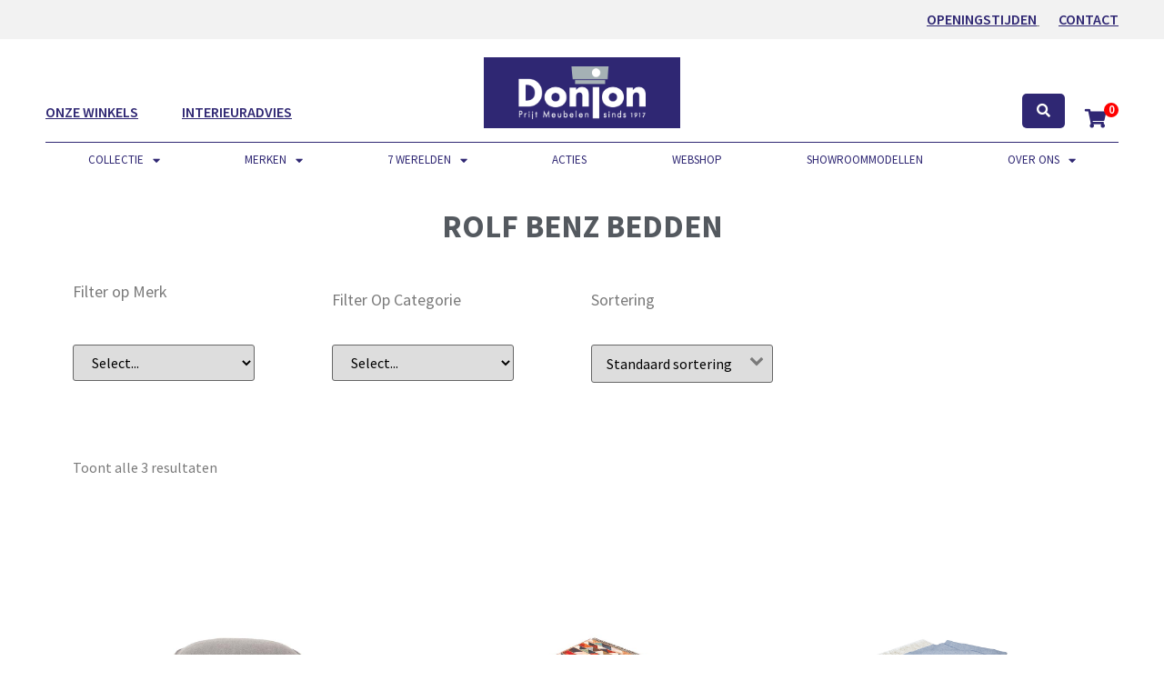

--- FILE ---
content_type: text/html; charset=UTF-8
request_url: https://donjon.nl/rolf-benz-bedden/
body_size: 58546
content:
<!doctype html>
<html lang="nl-NL">
<head><meta charset="UTF-8"><script>if(navigator.userAgent.match(/MSIE|Internet Explorer/i)||navigator.userAgent.match(/Trident\/7\..*?rv:11/i)){var href=document.location.href;if(!href.match(/[?&]nowprocket/)){if(href.indexOf("?")==-1){if(href.indexOf("#")==-1){document.location.href=href+"?nowprocket=1"}else{document.location.href=href.replace("#","?nowprocket=1#")}}else{if(href.indexOf("#")==-1){document.location.href=href+"&nowprocket=1"}else{document.location.href=href.replace("#","&nowprocket=1#")}}}}</script><script>(()=>{class RocketLazyLoadScripts{constructor(){this.v="2.0.4",this.userEvents=["keydown","keyup","mousedown","mouseup","mousemove","mouseover","mouseout","touchmove","touchstart","touchend","touchcancel","wheel","click","dblclick","input"],this.attributeEvents=["onblur","onclick","oncontextmenu","ondblclick","onfocus","onmousedown","onmouseenter","onmouseleave","onmousemove","onmouseout","onmouseover","onmouseup","onmousewheel","onscroll","onsubmit"]}async t(){this.i(),this.o(),/iP(ad|hone)/.test(navigator.userAgent)&&this.h(),this.u(),this.l(this),this.m(),this.k(this),this.p(this),this._(),await Promise.all([this.R(),this.L()]),this.lastBreath=Date.now(),this.S(this),this.P(),this.D(),this.O(),this.M(),await this.C(this.delayedScripts.normal),await this.C(this.delayedScripts.defer),await this.C(this.delayedScripts.async),await this.T(),await this.F(),await this.j(),await this.A(),window.dispatchEvent(new Event("rocket-allScriptsLoaded")),this.everythingLoaded=!0,this.lastTouchEnd&&await new Promise(t=>setTimeout(t,500-Date.now()+this.lastTouchEnd)),this.I(),this.H(),this.U(),this.W()}i(){this.CSPIssue=sessionStorage.getItem("rocketCSPIssue"),document.addEventListener("securitypolicyviolation",t=>{this.CSPIssue||"script-src-elem"!==t.violatedDirective||"data"!==t.blockedURI||(this.CSPIssue=!0,sessionStorage.setItem("rocketCSPIssue",!0))},{isRocket:!0})}o(){window.addEventListener("pageshow",t=>{this.persisted=t.persisted,this.realWindowLoadedFired=!0},{isRocket:!0}),window.addEventListener("pagehide",()=>{this.onFirstUserAction=null},{isRocket:!0})}h(){let t;function e(e){t=e}window.addEventListener("touchstart",e,{isRocket:!0}),window.addEventListener("touchend",function i(o){o.changedTouches[0]&&t.changedTouches[0]&&Math.abs(o.changedTouches[0].pageX-t.changedTouches[0].pageX)<10&&Math.abs(o.changedTouches[0].pageY-t.changedTouches[0].pageY)<10&&o.timeStamp-t.timeStamp<200&&(window.removeEventListener("touchstart",e,{isRocket:!0}),window.removeEventListener("touchend",i,{isRocket:!0}),"INPUT"===o.target.tagName&&"text"===o.target.type||(o.target.dispatchEvent(new TouchEvent("touchend",{target:o.target,bubbles:!0})),o.target.dispatchEvent(new MouseEvent("mouseover",{target:o.target,bubbles:!0})),o.target.dispatchEvent(new PointerEvent("click",{target:o.target,bubbles:!0,cancelable:!0,detail:1,clientX:o.changedTouches[0].clientX,clientY:o.changedTouches[0].clientY})),event.preventDefault()))},{isRocket:!0})}q(t){this.userActionTriggered||("mousemove"!==t.type||this.firstMousemoveIgnored?"keyup"===t.type||"mouseover"===t.type||"mouseout"===t.type||(this.userActionTriggered=!0,this.onFirstUserAction&&this.onFirstUserAction()):this.firstMousemoveIgnored=!0),"click"===t.type&&t.preventDefault(),t.stopPropagation(),t.stopImmediatePropagation(),"touchstart"===this.lastEvent&&"touchend"===t.type&&(this.lastTouchEnd=Date.now()),"click"===t.type&&(this.lastTouchEnd=0),this.lastEvent=t.type,t.composedPath&&t.composedPath()[0].getRootNode()instanceof ShadowRoot&&(t.rocketTarget=t.composedPath()[0]),this.savedUserEvents.push(t)}u(){this.savedUserEvents=[],this.userEventHandler=this.q.bind(this),this.userEvents.forEach(t=>window.addEventListener(t,this.userEventHandler,{passive:!1,isRocket:!0})),document.addEventListener("visibilitychange",this.userEventHandler,{isRocket:!0})}U(){this.userEvents.forEach(t=>window.removeEventListener(t,this.userEventHandler,{passive:!1,isRocket:!0})),document.removeEventListener("visibilitychange",this.userEventHandler,{isRocket:!0}),this.savedUserEvents.forEach(t=>{(t.rocketTarget||t.target).dispatchEvent(new window[t.constructor.name](t.type,t))})}m(){const t="return false",e=Array.from(this.attributeEvents,t=>"data-rocket-"+t),i="["+this.attributeEvents.join("],[")+"]",o="[data-rocket-"+this.attributeEvents.join("],[data-rocket-")+"]",s=(e,i,o)=>{o&&o!==t&&(e.setAttribute("data-rocket-"+i,o),e["rocket"+i]=new Function("event",o),e.setAttribute(i,t))};new MutationObserver(t=>{for(const n of t)"attributes"===n.type&&(n.attributeName.startsWith("data-rocket-")||this.everythingLoaded?n.attributeName.startsWith("data-rocket-")&&this.everythingLoaded&&this.N(n.target,n.attributeName.substring(12)):s(n.target,n.attributeName,n.target.getAttribute(n.attributeName))),"childList"===n.type&&n.addedNodes.forEach(t=>{if(t.nodeType===Node.ELEMENT_NODE)if(this.everythingLoaded)for(const i of[t,...t.querySelectorAll(o)])for(const t of i.getAttributeNames())e.includes(t)&&this.N(i,t.substring(12));else for(const e of[t,...t.querySelectorAll(i)])for(const t of e.getAttributeNames())this.attributeEvents.includes(t)&&s(e,t,e.getAttribute(t))})}).observe(document,{subtree:!0,childList:!0,attributeFilter:[...this.attributeEvents,...e]})}I(){this.attributeEvents.forEach(t=>{document.querySelectorAll("[data-rocket-"+t+"]").forEach(e=>{this.N(e,t)})})}N(t,e){const i=t.getAttribute("data-rocket-"+e);i&&(t.setAttribute(e,i),t.removeAttribute("data-rocket-"+e))}k(t){Object.defineProperty(HTMLElement.prototype,"onclick",{get(){return this.rocketonclick||null},set(e){this.rocketonclick=e,this.setAttribute(t.everythingLoaded?"onclick":"data-rocket-onclick","this.rocketonclick(event)")}})}S(t){function e(e,i){let o=e[i];e[i]=null,Object.defineProperty(e,i,{get:()=>o,set(s){t.everythingLoaded?o=s:e["rocket"+i]=o=s}})}e(document,"onreadystatechange"),e(window,"onload"),e(window,"onpageshow");try{Object.defineProperty(document,"readyState",{get:()=>t.rocketReadyState,set(e){t.rocketReadyState=e},configurable:!0}),document.readyState="loading"}catch(t){console.log("WPRocket DJE readyState conflict, bypassing")}}l(t){this.originalAddEventListener=EventTarget.prototype.addEventListener,this.originalRemoveEventListener=EventTarget.prototype.removeEventListener,this.savedEventListeners=[],EventTarget.prototype.addEventListener=function(e,i,o){o&&o.isRocket||!t.B(e,this)&&!t.userEvents.includes(e)||t.B(e,this)&&!t.userActionTriggered||e.startsWith("rocket-")||t.everythingLoaded?t.originalAddEventListener.call(this,e,i,o):(t.savedEventListeners.push({target:this,remove:!1,type:e,func:i,options:o}),"mouseenter"!==e&&"mouseleave"!==e||t.originalAddEventListener.call(this,e,t.savedUserEvents.push,o))},EventTarget.prototype.removeEventListener=function(e,i,o){o&&o.isRocket||!t.B(e,this)&&!t.userEvents.includes(e)||t.B(e,this)&&!t.userActionTriggered||e.startsWith("rocket-")||t.everythingLoaded?t.originalRemoveEventListener.call(this,e,i,o):t.savedEventListeners.push({target:this,remove:!0,type:e,func:i,options:o})}}J(t,e){this.savedEventListeners=this.savedEventListeners.filter(i=>{let o=i.type,s=i.target||window;return e!==o||t!==s||(this.B(o,s)&&(i.type="rocket-"+o),this.$(i),!1)})}H(){EventTarget.prototype.addEventListener=this.originalAddEventListener,EventTarget.prototype.removeEventListener=this.originalRemoveEventListener,this.savedEventListeners.forEach(t=>this.$(t))}$(t){t.remove?this.originalRemoveEventListener.call(t.target,t.type,t.func,t.options):this.originalAddEventListener.call(t.target,t.type,t.func,t.options)}p(t){let e;function i(e){return t.everythingLoaded?e:e.split(" ").map(t=>"load"===t||t.startsWith("load.")?"rocket-jquery-load":t).join(" ")}function o(o){function s(e){const s=o.fn[e];o.fn[e]=o.fn.init.prototype[e]=function(){return this[0]===window&&t.userActionTriggered&&("string"==typeof arguments[0]||arguments[0]instanceof String?arguments[0]=i(arguments[0]):"object"==typeof arguments[0]&&Object.keys(arguments[0]).forEach(t=>{const e=arguments[0][t];delete arguments[0][t],arguments[0][i(t)]=e})),s.apply(this,arguments),this}}if(o&&o.fn&&!t.allJQueries.includes(o)){const e={DOMContentLoaded:[],"rocket-DOMContentLoaded":[]};for(const t in e)document.addEventListener(t,()=>{e[t].forEach(t=>t())},{isRocket:!0});o.fn.ready=o.fn.init.prototype.ready=function(i){function s(){parseInt(o.fn.jquery)>2?setTimeout(()=>i.bind(document)(o)):i.bind(document)(o)}return"function"==typeof i&&(t.realDomReadyFired?!t.userActionTriggered||t.fauxDomReadyFired?s():e["rocket-DOMContentLoaded"].push(s):e.DOMContentLoaded.push(s)),o([])},s("on"),s("one"),s("off"),t.allJQueries.push(o)}e=o}t.allJQueries=[],o(window.jQuery),Object.defineProperty(window,"jQuery",{get:()=>e,set(t){o(t)}})}P(){const t=new Map;document.write=document.writeln=function(e){const i=document.currentScript,o=document.createRange(),s=i.parentElement;let n=t.get(i);void 0===n&&(n=i.nextSibling,t.set(i,n));const c=document.createDocumentFragment();o.setStart(c,0),c.appendChild(o.createContextualFragment(e)),s.insertBefore(c,n)}}async R(){return new Promise(t=>{this.userActionTriggered?t():this.onFirstUserAction=t})}async L(){return new Promise(t=>{document.addEventListener("DOMContentLoaded",()=>{this.realDomReadyFired=!0,t()},{isRocket:!0})})}async j(){return this.realWindowLoadedFired?Promise.resolve():new Promise(t=>{window.addEventListener("load",t,{isRocket:!0})})}M(){this.pendingScripts=[];this.scriptsMutationObserver=new MutationObserver(t=>{for(const e of t)e.addedNodes.forEach(t=>{"SCRIPT"!==t.tagName||t.noModule||t.isWPRocket||this.pendingScripts.push({script:t,promise:new Promise(e=>{const i=()=>{const i=this.pendingScripts.findIndex(e=>e.script===t);i>=0&&this.pendingScripts.splice(i,1),e()};t.addEventListener("load",i,{isRocket:!0}),t.addEventListener("error",i,{isRocket:!0}),setTimeout(i,1e3)})})})}),this.scriptsMutationObserver.observe(document,{childList:!0,subtree:!0})}async F(){await this.X(),this.pendingScripts.length?(await this.pendingScripts[0].promise,await this.F()):this.scriptsMutationObserver.disconnect()}D(){this.delayedScripts={normal:[],async:[],defer:[]},document.querySelectorAll("script[type$=rocketlazyloadscript]").forEach(t=>{t.hasAttribute("data-rocket-src")?t.hasAttribute("async")&&!1!==t.async?this.delayedScripts.async.push(t):t.hasAttribute("defer")&&!1!==t.defer||"module"===t.getAttribute("data-rocket-type")?this.delayedScripts.defer.push(t):this.delayedScripts.normal.push(t):this.delayedScripts.normal.push(t)})}async _(){await this.L();let t=[];document.querySelectorAll("script[type$=rocketlazyloadscript][data-rocket-src]").forEach(e=>{let i=e.getAttribute("data-rocket-src");if(i&&!i.startsWith("data:")){i.startsWith("//")&&(i=location.protocol+i);try{const o=new URL(i).origin;o!==location.origin&&t.push({src:o,crossOrigin:e.crossOrigin||"module"===e.getAttribute("data-rocket-type")})}catch(t){}}}),t=[...new Map(t.map(t=>[JSON.stringify(t),t])).values()],this.Y(t,"preconnect")}async G(t){if(await this.K(),!0!==t.noModule||!("noModule"in HTMLScriptElement.prototype))return new Promise(e=>{let i;function o(){(i||t).setAttribute("data-rocket-status","executed"),e()}try{if(navigator.userAgent.includes("Firefox/")||""===navigator.vendor||this.CSPIssue)i=document.createElement("script"),[...t.attributes].forEach(t=>{let e=t.nodeName;"type"!==e&&("data-rocket-type"===e&&(e="type"),"data-rocket-src"===e&&(e="src"),i.setAttribute(e,t.nodeValue))}),t.text&&(i.text=t.text),t.nonce&&(i.nonce=t.nonce),i.hasAttribute("src")?(i.addEventListener("load",o,{isRocket:!0}),i.addEventListener("error",()=>{i.setAttribute("data-rocket-status","failed-network"),e()},{isRocket:!0}),setTimeout(()=>{i.isConnected||e()},1)):(i.text=t.text,o()),i.isWPRocket=!0,t.parentNode.replaceChild(i,t);else{const i=t.getAttribute("data-rocket-type"),s=t.getAttribute("data-rocket-src");i?(t.type=i,t.removeAttribute("data-rocket-type")):t.removeAttribute("type"),t.addEventListener("load",o,{isRocket:!0}),t.addEventListener("error",i=>{this.CSPIssue&&i.target.src.startsWith("data:")?(console.log("WPRocket: CSP fallback activated"),t.removeAttribute("src"),this.G(t).then(e)):(t.setAttribute("data-rocket-status","failed-network"),e())},{isRocket:!0}),s?(t.fetchPriority="high",t.removeAttribute("data-rocket-src"),t.src=s):t.src="data:text/javascript;base64,"+window.btoa(unescape(encodeURIComponent(t.text)))}}catch(i){t.setAttribute("data-rocket-status","failed-transform"),e()}});t.setAttribute("data-rocket-status","skipped")}async C(t){const e=t.shift();return e?(e.isConnected&&await this.G(e),this.C(t)):Promise.resolve()}O(){this.Y([...this.delayedScripts.normal,...this.delayedScripts.defer,...this.delayedScripts.async],"preload")}Y(t,e){this.trash=this.trash||[];let i=!0;var o=document.createDocumentFragment();t.forEach(t=>{const s=t.getAttribute&&t.getAttribute("data-rocket-src")||t.src;if(s&&!s.startsWith("data:")){const n=document.createElement("link");n.href=s,n.rel=e,"preconnect"!==e&&(n.as="script",n.fetchPriority=i?"high":"low"),t.getAttribute&&"module"===t.getAttribute("data-rocket-type")&&(n.crossOrigin=!0),t.crossOrigin&&(n.crossOrigin=t.crossOrigin),t.integrity&&(n.integrity=t.integrity),t.nonce&&(n.nonce=t.nonce),o.appendChild(n),this.trash.push(n),i=!1}}),document.head.appendChild(o)}W(){this.trash.forEach(t=>t.remove())}async T(){try{document.readyState="interactive"}catch(t){}this.fauxDomReadyFired=!0;try{await this.K(),this.J(document,"readystatechange"),document.dispatchEvent(new Event("rocket-readystatechange")),await this.K(),document.rocketonreadystatechange&&document.rocketonreadystatechange(),await this.K(),this.J(document,"DOMContentLoaded"),document.dispatchEvent(new Event("rocket-DOMContentLoaded")),await this.K(),this.J(window,"DOMContentLoaded"),window.dispatchEvent(new Event("rocket-DOMContentLoaded"))}catch(t){console.error(t)}}async A(){try{document.readyState="complete"}catch(t){}try{await this.K(),this.J(document,"readystatechange"),document.dispatchEvent(new Event("rocket-readystatechange")),await this.K(),document.rocketonreadystatechange&&document.rocketonreadystatechange(),await this.K(),this.J(window,"load"),window.dispatchEvent(new Event("rocket-load")),await this.K(),window.rocketonload&&window.rocketonload(),await this.K(),this.allJQueries.forEach(t=>t(window).trigger("rocket-jquery-load")),await this.K(),this.J(window,"pageshow");const t=new Event("rocket-pageshow");t.persisted=this.persisted,window.dispatchEvent(t),await this.K(),window.rocketonpageshow&&window.rocketonpageshow({persisted:this.persisted})}catch(t){console.error(t)}}async K(){Date.now()-this.lastBreath>45&&(await this.X(),this.lastBreath=Date.now())}async X(){return document.hidden?new Promise(t=>setTimeout(t)):new Promise(t=>requestAnimationFrame(t))}B(t,e){return e===document&&"readystatechange"===t||(e===document&&"DOMContentLoaded"===t||(e===window&&"DOMContentLoaded"===t||(e===window&&"load"===t||e===window&&"pageshow"===t)))}static run(){(new RocketLazyLoadScripts).t()}}RocketLazyLoadScripts.run()})();</script>
	
	<meta name="viewport" content="width=device-width, initial-scale=1">
	<link rel="profile" href="https://gmpg.org/xfn/11">
					<script type="rocketlazyloadscript">document.documentElement.className = document.documentElement.className + ' yes-js js_active js'</script>
			<meta name='robots' content='index, follow, max-image-preview:large, max-snippet:-1, max-video-preview:-1' />

<!-- Google Tag Manager for WordPress by gtm4wp.com -->
<script data-cfasync="false" data-pagespeed-no-defer>
	var gtm4wp_datalayer_name = "dataLayer";
	var dataLayer = dataLayer || [];
	const gtm4wp_use_sku_instead = 0;
	const gtm4wp_currency = 'EUR';
	const gtm4wp_product_per_impression = 10;
	const gtm4wp_clear_ecommerce = false;
	const gtm4wp_datalayer_max_timeout = 2000;
</script>
<!-- End Google Tag Manager for WordPress by gtm4wp.com -->
	<!-- This site is optimized with the Yoast SEO Premium plugin v26.5 (Yoast SEO v26.8) - https://yoast.com/product/yoast-seo-premium-wordpress/ -->
	<title>Rolf Benz Bedden</title>
	<link rel="canonical" href="https://donjon.nl/rolf-benz-bedden/" />
	<meta property="og:locale" content="nl_NL" />
	<meta property="og:type" content="article" />
	<meta property="og:title" content="Bedden Archieven" />
	<meta property="og:description" content="Rolf Benz bedden" />
	<meta property="og:url" content="https://donjon.nl/rolf-benz-bedden/" />
	<meta property="og:site_name" content="De Donjon Meubelen Eindhoven" />
	<meta name="twitter:card" content="summary_large_image" />
	<script type="application/ld+json" class="yoast-schema-graph">{"@context":"https://schema.org","@graph":[{"@type":"CollectionPage","@id":"https://donjon.nl/rolf-benz-bedden/","url":"https://donjon.nl/rolf-benz-bedden/","name":"Rolf Benz Bedden - De Donjon Meubelen Eindhoven","isPartOf":{"@id":"https://donjon.nl/#website"},"primaryImageOfPage":{"@id":"https://donjon.nl/rolf-benz-bedden/#primaryimage"},"image":{"@id":"https://donjon.nl/rolf-benz-bedden/#primaryimage"},"thumbnailUrl":"https://donjon.nl/wp-content/uploads/2024/11/Rolf-Benz-951-voetenbank-_0002_951_F_19_004.jpg","breadcrumb":{"@id":"https://donjon.nl/rolf-benz-bedden/#breadcrumb"},"inLanguage":"nl-NL"},{"@type":"ImageObject","inLanguage":"nl-NL","@id":"https://donjon.nl/rolf-benz-bedden/#primaryimage","url":"https://donjon.nl/wp-content/uploads/2024/11/Rolf-Benz-951-voetenbank-_0002_951_F_19_004.jpg","contentUrl":"https://donjon.nl/wp-content/uploads/2024/11/Rolf-Benz-951-voetenbank-_0002_951_F_19_004.jpg","width":1200,"height":900},{"@type":"BreadcrumbList","@id":"https://donjon.nl/rolf-benz-bedden/#breadcrumb","itemListElement":[{"@type":"ListItem","position":1,"name":"Home","item":"https://donjon.nl/"},{"@type":"ListItem","position":2,"name":"Rolf Benz","item":"https://donjon.nl/rolf-benz-collectie/"},{"@type":"ListItem","position":3,"name":"Bedden"}]},{"@type":"WebSite","@id":"https://donjon.nl/#website","url":"https://donjon.nl/","name":"De Donjon Meubelen Eindhoven","description":"Design meubelen op Ekkersrijt in Son (bij Eindhoven)","publisher":{"@id":"https://donjon.nl/#organization"},"potentialAction":[{"@type":"SearchAction","target":{"@type":"EntryPoint","urlTemplate":"https://donjon.nl/?s={search_term_string}"},"query-input":{"@type":"PropertyValueSpecification","valueRequired":true,"valueName":"search_term_string"}}],"inLanguage":"nl-NL"},{"@type":"Organization","@id":"https://donjon.nl/#organization","name":"De Donjon Meubelen Eindhoven","url":"https://donjon.nl/","logo":{"@type":"ImageObject","inLanguage":"nl-NL","@id":"https://donjon.nl/#/schema/logo/image/","url":"https://donjon.nl/wp-content/uploads/2020/04/leolux_logo-nieuw-wit-1.gif","contentUrl":"https://donjon.nl/wp-content/uploads/2020/04/leolux_logo-nieuw-wit-1.gif","width":576,"height":323,"caption":"De Donjon Meubelen Eindhoven"},"image":{"@id":"https://donjon.nl/#/schema/logo/image/"}}]}</script>
	<!-- / Yoast SEO Premium plugin. -->


<link rel='dns-prefetch' href='//wordpress.livechat.com' />
<link rel='dns-prefetch' href='//capi-automation.s3.us-east-2.amazonaws.com' />
<link rel='dns-prefetch' href='//www.googletagmanager.com' />
<style id='wp-img-auto-sizes-contain-inline-css'>
img:is([sizes=auto i],[sizes^="auto," i]){contain-intrinsic-size:3000px 1500px}
/*# sourceURL=wp-img-auto-sizes-contain-inline-css */
</style>
<link data-minify="1" rel='stylesheet' id='hello-elementor-theme-style-css' href='https://donjon.nl/wp-content/cache/min/1/wp-content/themes/hello-elementor/assets/css/theme.css?ver=1765017489' media='all' />
<link data-minify="1" rel='stylesheet' id='jet-menu-hello-css' href='https://donjon.nl/wp-content/cache/min/1/wp-content/plugins/jet-menu/integration/themes/hello-elementor/assets/css/style.css?ver=1765017489' media='all' />
<link data-minify="1" rel='stylesheet' id='jet-menu-hfe-css' href='https://donjon.nl/wp-content/cache/min/1/wp-content/plugins/jet-menu/integration/plugins/header-footer-elementor/assets/css/style.css?ver=1765017489' media='all' />
<link data-minify="1" rel='stylesheet' id='text-widgets-style-css' href='https://donjon.nl/wp-content/cache/min/1/wp-content/plugins/wp-live-chat-software-for-wordpress/includes/css/widgets.css?ver=1765017489' media='all' />
<link data-minify="1" rel='stylesheet' id='swiper-css' href='https://donjon.nl/wp-content/cache/min/1/wp-content/plugins/elementor/assets/lib/swiper/v8/css/swiper.min.css?ver=1765017489' media='all' />
<link rel='stylesheet' id='e-swiper-css' href='https://donjon.nl/wp-content/plugins/elementor/assets/css/conditionals/e-swiper.min.css?ver=3.34.4' media='all' />
<link data-minify="1" rel='stylesheet' id='hfe-widgets-style-css' href='https://donjon.nl/wp-content/cache/min/1/wp-content/plugins/header-footer-elementor/inc/widgets-css/frontend.css?ver=1765017489' media='all' />
<link data-minify="1" rel='stylesheet' id='hfe-woo-product-grid-css' href='https://donjon.nl/wp-content/cache/min/1/wp-content/plugins/header-footer-elementor/inc/widgets-css/woo-products.css?ver=1765017489' media='all' />
<link data-minify="1" rel='stylesheet' id='text-icons-style-css' href='https://donjon.nl/wp-content/cache/min/1/wp-content/plugins/wp-live-chat-software-for-wordpress/includes/css/text-icons.css?ver=1765017489' media='all' />
<link rel='stylesheet' id='elementor-icons-shared-0-css' href='https://donjon.nl/wp-content/plugins/elementor/assets/lib/font-awesome/css/fontawesome.min.css?ver=5.15.3' media='all' />
<link data-minify="1" rel='stylesheet' id='elementor-icons-fa-solid-css' href='https://donjon.nl/wp-content/cache/min/1/wp-content/plugins/elementor/assets/lib/font-awesome/css/solid.min.css?ver=1765017489' media='all' />
<link rel='stylesheet' id='wp-block-library-css' href='https://donjon.nl/wp-includes/css/dist/block-library/style.min.css?ver=6.9' media='all' />
<link data-minify="1" rel='stylesheet' id='jquery-selectBox-css' href='https://donjon.nl/wp-content/cache/min/1/wp-content/plugins/yith-woocommerce-wishlist/assets/css/jquery.selectBox.css?ver=1765017489' media='all' />
<link data-minify="1" rel='stylesheet' id='woocommerce_prettyPhoto_css-css' href='https://donjon.nl/wp-content/cache/min/1/wp-content/plugins/woocommerce/assets/css/prettyPhoto.css?ver=1765017489' media='all' />
<link data-minify="1" rel='stylesheet' id='yith-wcwl-main-css' href='https://donjon.nl/wp-content/cache/min/1/wp-content/plugins/yith-woocommerce-wishlist/assets/css/style.css?ver=1765017489' media='all' />
<style id='yith-wcwl-main-inline-css'>
 :root { --rounded-corners-radius: 16px; --add-to-cart-rounded-corners-radius: 16px; --feedback-duration: 3s } 
 :root { --rounded-corners-radius: 16px; --add-to-cart-rounded-corners-radius: 16px; --feedback-duration: 3s } 
/*# sourceURL=yith-wcwl-main-inline-css */
</style>
<link data-minify="1" rel='stylesheet' id='jet-engine-frontend-css' href='https://donjon.nl/wp-content/cache/min/1/wp-content/plugins/jet-engine/assets/css/frontend.css?ver=1765017489' media='all' />
<style id='global-styles-inline-css'>
:root{--wp--preset--aspect-ratio--square: 1;--wp--preset--aspect-ratio--4-3: 4/3;--wp--preset--aspect-ratio--3-4: 3/4;--wp--preset--aspect-ratio--3-2: 3/2;--wp--preset--aspect-ratio--2-3: 2/3;--wp--preset--aspect-ratio--16-9: 16/9;--wp--preset--aspect-ratio--9-16: 9/16;--wp--preset--color--black: #000000;--wp--preset--color--cyan-bluish-gray: #abb8c3;--wp--preset--color--white: #ffffff;--wp--preset--color--pale-pink: #f78da7;--wp--preset--color--vivid-red: #cf2e2e;--wp--preset--color--luminous-vivid-orange: #ff6900;--wp--preset--color--luminous-vivid-amber: #fcb900;--wp--preset--color--light-green-cyan: #7bdcb5;--wp--preset--color--vivid-green-cyan: #00d084;--wp--preset--color--pale-cyan-blue: #8ed1fc;--wp--preset--color--vivid-cyan-blue: #0693e3;--wp--preset--color--vivid-purple: #9b51e0;--wp--preset--gradient--vivid-cyan-blue-to-vivid-purple: linear-gradient(135deg,rgb(6,147,227) 0%,rgb(155,81,224) 100%);--wp--preset--gradient--light-green-cyan-to-vivid-green-cyan: linear-gradient(135deg,rgb(122,220,180) 0%,rgb(0,208,130) 100%);--wp--preset--gradient--luminous-vivid-amber-to-luminous-vivid-orange: linear-gradient(135deg,rgb(252,185,0) 0%,rgb(255,105,0) 100%);--wp--preset--gradient--luminous-vivid-orange-to-vivid-red: linear-gradient(135deg,rgb(255,105,0) 0%,rgb(207,46,46) 100%);--wp--preset--gradient--very-light-gray-to-cyan-bluish-gray: linear-gradient(135deg,rgb(238,238,238) 0%,rgb(169,184,195) 100%);--wp--preset--gradient--cool-to-warm-spectrum: linear-gradient(135deg,rgb(74,234,220) 0%,rgb(151,120,209) 20%,rgb(207,42,186) 40%,rgb(238,44,130) 60%,rgb(251,105,98) 80%,rgb(254,248,76) 100%);--wp--preset--gradient--blush-light-purple: linear-gradient(135deg,rgb(255,206,236) 0%,rgb(152,150,240) 100%);--wp--preset--gradient--blush-bordeaux: linear-gradient(135deg,rgb(254,205,165) 0%,rgb(254,45,45) 50%,rgb(107,0,62) 100%);--wp--preset--gradient--luminous-dusk: linear-gradient(135deg,rgb(255,203,112) 0%,rgb(199,81,192) 50%,rgb(65,88,208) 100%);--wp--preset--gradient--pale-ocean: linear-gradient(135deg,rgb(255,245,203) 0%,rgb(182,227,212) 50%,rgb(51,167,181) 100%);--wp--preset--gradient--electric-grass: linear-gradient(135deg,rgb(202,248,128) 0%,rgb(113,206,126) 100%);--wp--preset--gradient--midnight: linear-gradient(135deg,rgb(2,3,129) 0%,rgb(40,116,252) 100%);--wp--preset--font-size--small: 13px;--wp--preset--font-size--medium: 20px;--wp--preset--font-size--large: 36px;--wp--preset--font-size--x-large: 42px;--wp--preset--spacing--20: 0.44rem;--wp--preset--spacing--30: 0.67rem;--wp--preset--spacing--40: 1rem;--wp--preset--spacing--50: 1.5rem;--wp--preset--spacing--60: 2.25rem;--wp--preset--spacing--70: 3.38rem;--wp--preset--spacing--80: 5.06rem;--wp--preset--shadow--natural: 6px 6px 9px rgba(0, 0, 0, 0.2);--wp--preset--shadow--deep: 12px 12px 50px rgba(0, 0, 0, 0.4);--wp--preset--shadow--sharp: 6px 6px 0px rgba(0, 0, 0, 0.2);--wp--preset--shadow--outlined: 6px 6px 0px -3px rgb(255, 255, 255), 6px 6px rgb(0, 0, 0);--wp--preset--shadow--crisp: 6px 6px 0px rgb(0, 0, 0);}:root { --wp--style--global--content-size: 800px;--wp--style--global--wide-size: 1200px; }:where(body) { margin: 0; }.wp-site-blocks > .alignleft { float: left; margin-right: 2em; }.wp-site-blocks > .alignright { float: right; margin-left: 2em; }.wp-site-blocks > .aligncenter { justify-content: center; margin-left: auto; margin-right: auto; }:where(.wp-site-blocks) > * { margin-block-start: 24px; margin-block-end: 0; }:where(.wp-site-blocks) > :first-child { margin-block-start: 0; }:where(.wp-site-blocks) > :last-child { margin-block-end: 0; }:root { --wp--style--block-gap: 24px; }:root :where(.is-layout-flow) > :first-child{margin-block-start: 0;}:root :where(.is-layout-flow) > :last-child{margin-block-end: 0;}:root :where(.is-layout-flow) > *{margin-block-start: 24px;margin-block-end: 0;}:root :where(.is-layout-constrained) > :first-child{margin-block-start: 0;}:root :where(.is-layout-constrained) > :last-child{margin-block-end: 0;}:root :where(.is-layout-constrained) > *{margin-block-start: 24px;margin-block-end: 0;}:root :where(.is-layout-flex){gap: 24px;}:root :where(.is-layout-grid){gap: 24px;}.is-layout-flow > .alignleft{float: left;margin-inline-start: 0;margin-inline-end: 2em;}.is-layout-flow > .alignright{float: right;margin-inline-start: 2em;margin-inline-end: 0;}.is-layout-flow > .aligncenter{margin-left: auto !important;margin-right: auto !important;}.is-layout-constrained > .alignleft{float: left;margin-inline-start: 0;margin-inline-end: 2em;}.is-layout-constrained > .alignright{float: right;margin-inline-start: 2em;margin-inline-end: 0;}.is-layout-constrained > .aligncenter{margin-left: auto !important;margin-right: auto !important;}.is-layout-constrained > :where(:not(.alignleft):not(.alignright):not(.alignfull)){max-width: var(--wp--style--global--content-size);margin-left: auto !important;margin-right: auto !important;}.is-layout-constrained > .alignwide{max-width: var(--wp--style--global--wide-size);}body .is-layout-flex{display: flex;}.is-layout-flex{flex-wrap: wrap;align-items: center;}.is-layout-flex > :is(*, div){margin: 0;}body .is-layout-grid{display: grid;}.is-layout-grid > :is(*, div){margin: 0;}body{padding-top: 0px;padding-right: 0px;padding-bottom: 0px;padding-left: 0px;}a:where(:not(.wp-element-button)){text-decoration: underline;}:root :where(.wp-element-button, .wp-block-button__link){background-color: #32373c;border-width: 0;color: #fff;font-family: inherit;font-size: inherit;font-style: inherit;font-weight: inherit;letter-spacing: inherit;line-height: inherit;padding-top: calc(0.667em + 2px);padding-right: calc(1.333em + 2px);padding-bottom: calc(0.667em + 2px);padding-left: calc(1.333em + 2px);text-decoration: none;text-transform: inherit;}.has-black-color{color: var(--wp--preset--color--black) !important;}.has-cyan-bluish-gray-color{color: var(--wp--preset--color--cyan-bluish-gray) !important;}.has-white-color{color: var(--wp--preset--color--white) !important;}.has-pale-pink-color{color: var(--wp--preset--color--pale-pink) !important;}.has-vivid-red-color{color: var(--wp--preset--color--vivid-red) !important;}.has-luminous-vivid-orange-color{color: var(--wp--preset--color--luminous-vivid-orange) !important;}.has-luminous-vivid-amber-color{color: var(--wp--preset--color--luminous-vivid-amber) !important;}.has-light-green-cyan-color{color: var(--wp--preset--color--light-green-cyan) !important;}.has-vivid-green-cyan-color{color: var(--wp--preset--color--vivid-green-cyan) !important;}.has-pale-cyan-blue-color{color: var(--wp--preset--color--pale-cyan-blue) !important;}.has-vivid-cyan-blue-color{color: var(--wp--preset--color--vivid-cyan-blue) !important;}.has-vivid-purple-color{color: var(--wp--preset--color--vivid-purple) !important;}.has-black-background-color{background-color: var(--wp--preset--color--black) !important;}.has-cyan-bluish-gray-background-color{background-color: var(--wp--preset--color--cyan-bluish-gray) !important;}.has-white-background-color{background-color: var(--wp--preset--color--white) !important;}.has-pale-pink-background-color{background-color: var(--wp--preset--color--pale-pink) !important;}.has-vivid-red-background-color{background-color: var(--wp--preset--color--vivid-red) !important;}.has-luminous-vivid-orange-background-color{background-color: var(--wp--preset--color--luminous-vivid-orange) !important;}.has-luminous-vivid-amber-background-color{background-color: var(--wp--preset--color--luminous-vivid-amber) !important;}.has-light-green-cyan-background-color{background-color: var(--wp--preset--color--light-green-cyan) !important;}.has-vivid-green-cyan-background-color{background-color: var(--wp--preset--color--vivid-green-cyan) !important;}.has-pale-cyan-blue-background-color{background-color: var(--wp--preset--color--pale-cyan-blue) !important;}.has-vivid-cyan-blue-background-color{background-color: var(--wp--preset--color--vivid-cyan-blue) !important;}.has-vivid-purple-background-color{background-color: var(--wp--preset--color--vivid-purple) !important;}.has-black-border-color{border-color: var(--wp--preset--color--black) !important;}.has-cyan-bluish-gray-border-color{border-color: var(--wp--preset--color--cyan-bluish-gray) !important;}.has-white-border-color{border-color: var(--wp--preset--color--white) !important;}.has-pale-pink-border-color{border-color: var(--wp--preset--color--pale-pink) !important;}.has-vivid-red-border-color{border-color: var(--wp--preset--color--vivid-red) !important;}.has-luminous-vivid-orange-border-color{border-color: var(--wp--preset--color--luminous-vivid-orange) !important;}.has-luminous-vivid-amber-border-color{border-color: var(--wp--preset--color--luminous-vivid-amber) !important;}.has-light-green-cyan-border-color{border-color: var(--wp--preset--color--light-green-cyan) !important;}.has-vivid-green-cyan-border-color{border-color: var(--wp--preset--color--vivid-green-cyan) !important;}.has-pale-cyan-blue-border-color{border-color: var(--wp--preset--color--pale-cyan-blue) !important;}.has-vivid-cyan-blue-border-color{border-color: var(--wp--preset--color--vivid-cyan-blue) !important;}.has-vivid-purple-border-color{border-color: var(--wp--preset--color--vivid-purple) !important;}.has-vivid-cyan-blue-to-vivid-purple-gradient-background{background: var(--wp--preset--gradient--vivid-cyan-blue-to-vivid-purple) !important;}.has-light-green-cyan-to-vivid-green-cyan-gradient-background{background: var(--wp--preset--gradient--light-green-cyan-to-vivid-green-cyan) !important;}.has-luminous-vivid-amber-to-luminous-vivid-orange-gradient-background{background: var(--wp--preset--gradient--luminous-vivid-amber-to-luminous-vivid-orange) !important;}.has-luminous-vivid-orange-to-vivid-red-gradient-background{background: var(--wp--preset--gradient--luminous-vivid-orange-to-vivid-red) !important;}.has-very-light-gray-to-cyan-bluish-gray-gradient-background{background: var(--wp--preset--gradient--very-light-gray-to-cyan-bluish-gray) !important;}.has-cool-to-warm-spectrum-gradient-background{background: var(--wp--preset--gradient--cool-to-warm-spectrum) !important;}.has-blush-light-purple-gradient-background{background: var(--wp--preset--gradient--blush-light-purple) !important;}.has-blush-bordeaux-gradient-background{background: var(--wp--preset--gradient--blush-bordeaux) !important;}.has-luminous-dusk-gradient-background{background: var(--wp--preset--gradient--luminous-dusk) !important;}.has-pale-ocean-gradient-background{background: var(--wp--preset--gradient--pale-ocean) !important;}.has-electric-grass-gradient-background{background: var(--wp--preset--gradient--electric-grass) !important;}.has-midnight-gradient-background{background: var(--wp--preset--gradient--midnight) !important;}.has-small-font-size{font-size: var(--wp--preset--font-size--small) !important;}.has-medium-font-size{font-size: var(--wp--preset--font-size--medium) !important;}.has-large-font-size{font-size: var(--wp--preset--font-size--large) !important;}.has-x-large-font-size{font-size: var(--wp--preset--font-size--x-large) !important;}
:root :where(.wp-block-pullquote){font-size: 1.5em;line-height: 1.6;}
/*# sourceURL=global-styles-inline-css */
</style>
<link data-minify="1" rel='stylesheet' id='wpda_wpdp_public-css' href='https://donjon.nl/wp-content/cache/min/1/wp-content/plugins/wp-data-access/assets/css/wpda_public.css?ver=1765017489' media='all' />
<link data-minify="1" rel='stylesheet' id='dashicons-css' href='https://donjon.nl/wp-content/cache/min/1/wp-includes/css/dashicons.min.css?ver=1765017489' media='all' />
<style id='dashicons-inline-css'>
[data-font="Dashicons"]:before {font-family: 'Dashicons' !important;content: attr(data-icon) !important;speak: none !important;font-weight: normal !important;font-variant: normal !important;text-transform: none !important;line-height: 1 !important;font-style: normal !important;-webkit-font-smoothing: antialiased !important;-moz-osx-font-smoothing: grayscale !important;}
/*# sourceURL=dashicons-inline-css */
</style>
<link rel='stylesheet' id='admin-bar-css' href='https://donjon.nl/wp-includes/css/admin-bar.min.css?ver=6.9' media='all' />
<style id='admin-bar-inline-css'>

    /* Hide CanvasJS credits for P404 charts specifically */
    #p404RedirectChart .canvasjs-chart-credit {
        display: none !important;
    }
    
    #p404RedirectChart canvas {
        border-radius: 6px;
    }

    .p404-redirect-adminbar-weekly-title {
        font-weight: bold;
        font-size: 14px;
        color: #fff;
        margin-bottom: 6px;
    }

    #wpadminbar #wp-admin-bar-p404_free_top_button .ab-icon:before {
        content: "\f103";
        color: #dc3545;
        top: 3px;
    }
    
    #wp-admin-bar-p404_free_top_button .ab-item {
        min-width: 80px !important;
        padding: 0px !important;
    }
    
    /* Ensure proper positioning and z-index for P404 dropdown */
    .p404-redirect-adminbar-dropdown-wrap { 
        min-width: 0; 
        padding: 0;
        position: static !important;
    }
    
    #wpadminbar #wp-admin-bar-p404_free_top_button_dropdown {
        position: static !important;
    }
    
    #wpadminbar #wp-admin-bar-p404_free_top_button_dropdown .ab-item {
        padding: 0 !important;
        margin: 0 !important;
    }
    
    .p404-redirect-dropdown-container {
        min-width: 340px;
        padding: 18px 18px 12px 18px;
        background: #23282d !important;
        color: #fff;
        border-radius: 12px;
        box-shadow: 0 8px 32px rgba(0,0,0,0.25);
        margin-top: 10px;
        position: relative !important;
        z-index: 999999 !important;
        display: block !important;
        border: 1px solid #444;
    }
    
    /* Ensure P404 dropdown appears on hover */
    #wpadminbar #wp-admin-bar-p404_free_top_button .p404-redirect-dropdown-container { 
        display: none !important;
    }
    
    #wpadminbar #wp-admin-bar-p404_free_top_button:hover .p404-redirect-dropdown-container { 
        display: block !important;
    }
    
    #wpadminbar #wp-admin-bar-p404_free_top_button:hover #wp-admin-bar-p404_free_top_button_dropdown .p404-redirect-dropdown-container {
        display: block !important;
    }
    
    .p404-redirect-card {
        background: #2c3338;
        border-radius: 8px;
        padding: 18px 18px 12px 18px;
        box-shadow: 0 2px 8px rgba(0,0,0,0.07);
        display: flex;
        flex-direction: column;
        align-items: flex-start;
        border: 1px solid #444;
    }
    
    .p404-redirect-btn {
        display: inline-block;
        background: #dc3545;
        color: #fff !important;
        font-weight: bold;
        padding: 5px 22px;
        border-radius: 8px;
        text-decoration: none;
        font-size: 17px;
        transition: background 0.2s, box-shadow 0.2s;
        margin-top: 8px;
        box-shadow: 0 2px 8px rgba(220,53,69,0.15);
        text-align: center;
        line-height: 1.6;
    }
    
    .p404-redirect-btn:hover {
        background: #c82333;
        color: #fff !important;
        box-shadow: 0 4px 16px rgba(220,53,69,0.25);
    }
    
    /* Prevent conflicts with other admin bar dropdowns */
    #wpadminbar .ab-top-menu > li:hover > .ab-item,
    #wpadminbar .ab-top-menu > li.hover > .ab-item {
        z-index: auto;
    }
    
    #wpadminbar #wp-admin-bar-p404_free_top_button:hover > .ab-item {
        z-index: 999998 !important;
    }
    
/*# sourceURL=admin-bar-inline-css */
</style>
<link data-minify="1" rel='stylesheet' id='woocommerce-advanced-categories-css' href='https://donjon.nl/wp-content/cache/min/1/wp-content/plugins/woocommerce-advanced-categories/public/css/woocommerce-advanced-categories-public.css?ver=1765017489' media='all' />
<link data-minify="1" rel='stylesheet' id='slick-css' href='https://donjon.nl/wp-content/cache/min/1/wp-content/plugins/woocommerce-advanced-categories/public/vendor/slick/slick.css?ver=1765017489' media='all' />
<link data-minify="1" rel='stylesheet' id='woocommerce-advanced-categories-custom-css' href='https://donjon.nl/wp-content/cache/min/1/wp-content/plugins/woocommerce-advanced-categories/public/css/woocommerce-advanced-categories-custom.css?ver=1765017489' media='all' />
<link data-minify="1" rel='stylesheet' id='woocommerce-layout-css' href='https://donjon.nl/wp-content/cache/min/1/wp-content/plugins/woocommerce/assets/css/woocommerce-layout.css?ver=1765017489' media='all' />
<link data-minify="1" rel='stylesheet' id='woocommerce-smallscreen-css' href='https://donjon.nl/wp-content/cache/min/1/wp-content/plugins/woocommerce/assets/css/woocommerce-smallscreen.css?ver=1765017489' media='only screen and (max-width: 768px)' />
<link data-minify="1" rel='stylesheet' id='woocommerce-general-css' href='https://donjon.nl/wp-content/cache/min/1/wp-content/plugins/woocommerce/assets/css/woocommerce.css?ver=1765017489' media='all' />
<style id='woocommerce-inline-inline-css'>
.woocommerce form .form-row .required { visibility: visible; }
/*# sourceURL=woocommerce-inline-inline-css */
</style>
<link data-minify="1" rel='stylesheet' id='op_css-css' href='https://donjon.nl/wp-content/cache/min/1/wp-content/plugins/wp-opening-hours/dist/styles/main.css?ver=1765017489' media='all' />
<link data-minify="1" rel='stylesheet' id='hfe-style-css' href='https://donjon.nl/wp-content/cache/min/1/wp-content/plugins/header-footer-elementor/assets/css/header-footer-elementor.css?ver=1765017489' media='all' />
<link data-minify="1" rel='stylesheet' id='jet-blocks-css' href='https://donjon.nl/wp-content/cache/min/1/wp-content/uploads/elementor/css/custom-jet-blocks.css?ver=1765017489' media='all' />
<link data-minify="1" rel='stylesheet' id='elementor-icons-css' href='https://donjon.nl/wp-content/cache/min/1/wp-content/plugins/elementor/assets/lib/eicons/css/elementor-icons.min.css?ver=1765017489' media='all' />
<link rel='stylesheet' id='elementor-frontend-css' href='https://donjon.nl/wp-content/plugins/elementor/assets/css/frontend.min.css?ver=3.34.4' media='all' />
<style id='elementor-frontend-inline-css'>
.elementor-kit-28674{--e-global-color-primary:#2F2773;--e-global-color-secondary:#54595F;--e-global-color-text:#767A7F;--e-global-color-accent:#989B9F;--e-global-color-5d2f5aff:#000;--e-global-color-59bf277d:#FFF;--e-global-color-640a4526:#BBBDBF;--e-global-color-afbf434:#20129675;--e-global-color-1efc7be:#FFFFFF00;--e-global-color-14a9d7c:#2012961A;--e-global-color-1b246a5:#EAEBEC;--e-global-typography-primary-font-family:"Source Sans Pro";--e-global-typography-primary-font-weight:400;--e-global-typography-primary-text-transform:none;--e-global-typography-primary-line-height:24px;--e-global-typography-secondary-font-family:"Source Sans Pro";--e-global-typography-secondary-font-size:16px;--e-global-typography-secondary-font-weight:400;--e-global-typography-secondary-text-transform:none;--e-global-typography-secondary-line-height:24px;--e-global-typography-text-font-family:"Source Sans Pro";--e-global-typography-text-font-size:16px;--e-global-typography-text-font-weight:400;--e-global-typography-text-line-height:24px;--e-global-typography-accent-font-family:"Source Sans Pro";--e-global-typography-accent-font-size:16px;--e-global-typography-accent-font-weight:400;--e-global-typography-accent-line-height:24px;color:#7A7A7A;font-family:var( --e-global-typography-primary-font-family ), open sans;font-weight:var( --e-global-typography-primary-font-weight );text-transform:var( --e-global-typography-primary-text-transform );line-height:var( --e-global-typography-primary-line-height );}.elementor-kit-28674 button,.elementor-kit-28674 input[type="button"],.elementor-kit-28674 input[type="submit"],.elementor-kit-28674 .elementor-button{background-color:var( --e-global-color-primary );font-family:"Roboto", open sans;font-size:15px;font-weight:bold;text-shadow:0px 0px 0px rgba(0,0,0,0.3);color:var( --e-global-color-59bf277d );border-style:none;border-radius:0% 0% 0% 0%;}.elementor-kit-28674 button:hover,.elementor-kit-28674 button:focus,.elementor-kit-28674 input[type="button"]:hover,.elementor-kit-28674 input[type="button"]:focus,.elementor-kit-28674 input[type="submit"]:hover,.elementor-kit-28674 input[type="submit"]:focus,.elementor-kit-28674 .elementor-button:hover,.elementor-kit-28674 .elementor-button:focus{background-color:var( --e-global-color-primary );color:var( --e-global-color-59bf277d );border-style:solid;border-width:2px 2px 2px 2px;border-color:var( --e-global-color-primary );}.elementor-kit-28674 e-page-transition{background-color:#FFBC7D;}.elementor-kit-28674 a{color:var( --e-global-color-primary );font-family:"Source Sans Pro", open sans;font-size:16px;font-weight:600;}.elementor-kit-28674 h1{color:var( --e-global-color-secondary );font-family:"Source Sans Pro", open sans;font-size:40px;font-weight:bold;}.elementor-kit-28674 h2{color:var( --e-global-color-secondary );font-family:"Source Sans Pro", open sans;font-size:35px;font-weight:bold;text-transform:uppercase;}.elementor-kit-28674 h3{color:var( --e-global-color-secondary );font-family:"Source Sans Pro", open sans;font-size:30px;font-weight:bold;text-transform:none;}.elementor-kit-28674 h4{color:var( --e-global-color-secondary );font-family:"Source Sans Pro", open sans;font-size:25px;font-weight:bold;text-transform:uppercase;}.elementor-kit-28674 h5{color:var( --e-global-color-secondary );font-family:"Source Sans Pro", open sans;font-size:20px;font-weight:bold;}.elementor-kit-28674 h6{color:var( --e-global-color-secondary );font-family:"Source Sans Pro", open sans;font-weight:500;}.elementor-kit-28674 input:not([type="button"]):not([type="submit"]),.elementor-kit-28674 textarea,.elementor-kit-28674 .elementor-field-textual{box-shadow:0px 0px 10px 0px rgba(0,0,0,0.5);}.elementor-section.elementor-section-boxed > .elementor-container{max-width:1300px;}.e-con{--container-max-width:1300px;}.elementor-widget:not(:last-child){margin-block-end:20px;}.elementor-element{--widgets-spacing:20px 20px;--widgets-spacing-row:20px;--widgets-spacing-column:20px;}{}h1.entry-title{display:var(--page-title-display);}@media(max-width:1024px){.elementor-kit-28674{--e-global-typography-text-font-size:16px;line-height:var( --e-global-typography-primary-line-height );}.elementor-kit-28674 h1{font-size:50px;}.elementor-kit-28674 h2{font-size:40px;}.elementor-kit-28674 h3{font-size:30px;}.elementor-section.elementor-section-boxed > .elementor-container{max-width:1024px;}.e-con{--container-max-width:1024px;}}@media(max-width:767px){.elementor-kit-28674{--e-global-typography-text-font-size:14px;line-height:var( --e-global-typography-primary-line-height );}.elementor-kit-28674 h1{font-size:40px;}.elementor-kit-28674 h2{font-size:30px;}.elementor-kit-28674 h3{font-size:25px;}.elementor-section.elementor-section-boxed > .elementor-container{max-width:767px;}.e-con{--container-max-width:767px;}}
.elementor-62257 .elementor-element.elementor-element-933bb7d:not(.elementor-motion-effects-element-type-background), .elementor-62257 .elementor-element.elementor-element-933bb7d > .elementor-motion-effects-container > .elementor-motion-effects-layer{background-color:#F2F2F2;}.elementor-62257 .elementor-element.elementor-element-933bb7d > .elementor-container{max-width:1300px;}.elementor-62257 .elementor-element.elementor-element-933bb7d{transition:background 0.3s, border 0.3s, border-radius 0.3s, box-shadow 0.3s;padding:5px 50px 0px 50px;}.elementor-62257 .elementor-element.elementor-element-933bb7d > .elementor-background-overlay{transition:background 0.3s, border-radius 0.3s, opacity 0.3s;}.elementor-62257 .elementor-element.elementor-element-004a302 > .elementor-widget-wrap > .elementor-widget:not(.elementor-widget__width-auto):not(.elementor-widget__width-initial):not(:last-child):not(.elementor-absolute){margin-block-end:0px;}.elementor-62257 .elementor-element.elementor-element-004a302 > .elementor-element-populated{margin:0px 0px 0px 0px;--e-column-margin-right:0px;--e-column-margin-left:0px;padding:0px 0px 0px 0px;}.elementor-62257 .elementor-element.elementor-element-1ea0770 > .elementor-widget-container{margin:0px 0px 0px 0px;padding:10px 0px 0px 0px;}.elementor-62257 .elementor-element.elementor-element-1ea0770{column-gap:0px;text-align:end;font-size:13px;font-weight:500;text-transform:uppercase;font-style:normal;line-height:1em;}.elementor-62257 .elementor-element.elementor-element-85a2426 > .elementor-container{max-width:1300px;}.elementor-62257 .elementor-element.elementor-element-85a2426{margin-top:10px;margin-bottom:0px;padding:0px 50px 0px 50px;}.elementor-bc-flex-widget .elementor-62257 .elementor-element.elementor-element-fb2a6ba.elementor-column .elementor-widget-wrap{align-items:flex-end;}.elementor-62257 .elementor-element.elementor-element-fb2a6ba.elementor-column.elementor-element[data-element_type="column"] > .elementor-widget-wrap.elementor-element-populated{align-content:flex-end;align-items:flex-end;}.elementor-62257 .elementor-element.elementor-element-fb2a6ba > .elementor-widget-wrap > .elementor-widget:not(.elementor-widget__width-auto):not(.elementor-widget__width-initial):not(:last-child):not(.elementor-absolute){margin-block-end:0px;}.elementor-62257 .elementor-element.elementor-element-fb2a6ba > .elementor-element-populated{padding:0px 0px 0px 0px;}.elementor-62257 .elementor-element.elementor-element-feebb97 > .elementor-container{max-width:1300px;}.elementor-62257 .elementor-element.elementor-element-feebb97{margin-top:0px;margin-bottom:0px;padding:0px 0px 0px 0px;}.elementor-bc-flex-widget .elementor-62257 .elementor-element.elementor-element-d96bf8e.elementor-column .elementor-widget-wrap{align-items:flex-end;}.elementor-62257 .elementor-element.elementor-element-d96bf8e.elementor-column.elementor-element[data-element_type="column"] > .elementor-widget-wrap.elementor-element-populated{align-content:flex-end;align-items:flex-end;}.elementor-62257 .elementor-element.elementor-element-d96bf8e > .elementor-widget-wrap > .elementor-widget:not(.elementor-widget__width-auto):not(.elementor-widget__width-initial):not(:last-child):not(.elementor-absolute){margin-block-end:0px;}.elementor-62257 .elementor-element.elementor-element-d96bf8e > .elementor-element-populated{margin:0px 0px 0px 0px;--e-column-margin-right:0px;--e-column-margin-left:0px;padding:0px 0px 0px 0px;}.elementor-62257 .elementor-element.elementor-element-be5c762 > .elementor-widget-container{margin:0px 0px 0px 0px;padding:0px 0px 0px 0px;}.elementor-62257 .elementor-element.elementor-element-be5c762{columns:1;text-align:start;font-size:13px;font-weight:500;text-transform:uppercase;font-style:normal;}.elementor-62257 .elementor-element.elementor-element-f8fbc20 > .elementor-widget-container{background-color:var( --e-global-color-primary );padding:10px 10px 10px 10px;}.elementor-62257 .elementor-element.elementor-element-f8fbc20 img{width:71%;}.elementor-bc-flex-widget .elementor-62257 .elementor-element.elementor-element-89f265f.elementor-column .elementor-widget-wrap{align-items:flex-end;}.elementor-62257 .elementor-element.elementor-element-89f265f.elementor-column.elementor-element[data-element_type="column"] > .elementor-widget-wrap.elementor-element-populated{align-content:flex-end;align-items:flex-end;}.elementor-62257 .elementor-element.elementor-element-89f265f > .elementor-element-populated{padding:0px 0px 10px 20px;}.elementor-62257 .elementor-element.elementor-element-b7f2c78 .jet-search__field{font-size:13px;font-weight:400;text-transform:uppercase;background-color:var( --e-global-color-59bf277d );color:var( --e-global-color-5d2f5aff );box-shadow:0px 0px 0px 0px rgba(0,0,0,0.5);border-style:solid;border-width:1px 1px 1px 1px;border-color:var( --e-global-color-primary );border-radius:5px 5px 5px 5px;}.elementor-62257 .elementor-element.elementor-element-b7f2c78 .jet-search__field::-webkit-input-placeholder{color:var( --e-global-color-text );}.elementor-62257 .elementor-element.elementor-element-b7f2c78 .jet-search__field::-moz-placeholder{color:var( --e-global-color-text );}.elementor-62257 .elementor-element.elementor-element-b7f2c78 .jet-search__field:-ms-input-placeholder{color:var( --e-global-color-text );}.elementor-62257 .elementor-element.elementor-element-b7f2c78 .jet-search__submit-icon{font-size:14px;}.elementor-62257 .elementor-element.elementor-element-b7f2c78 .jet-search__submit{background-color:var( --e-global-color-primary );color:var( --e-global-color-59bf277d );border-style:solid;border-width:0px 0px 0px 0px;border-radius:5px 5px 5px 5px;}.elementor-62257 .elementor-element.elementor-element-b7f2c78 .jet-search__submit:hover{background-color:var( --e-global-color-primary );color:var( --e-global-color-59bf277d );}.elementor-62257 .elementor-element.elementor-element-b7f2c78 .jet-search__popup-trigger-container{justify-content:flex-end;}.elementor-62257 .elementor-element.elementor-element-b7f2c78 .jet-search__popup-trigger{border-radius:5px 5px 5px 5px;}.elementor-bc-flex-widget .elementor-62257 .elementor-element.elementor-element-a1b25b4.elementor-column .elementor-widget-wrap{align-items:flex-end;}.elementor-62257 .elementor-element.elementor-element-a1b25b4.elementor-column.elementor-element[data-element_type="column"] > .elementor-widget-wrap.elementor-element-populated{align-content:flex-end;align-items:flex-end;}.elementor-62257 .elementor-element.elementor-element-a1b25b4 > .elementor-element-populated{margin:0px 0px 0px 0px;--e-column-margin-right:0px;--e-column-margin-left:0px;padding:0px 0px 10px 0px;}.elementor-62257 .elementor-element.elementor-element-a742006 .elementor-jet-blocks-cart{justify-content:flex-end;}.elementor-62257 .elementor-element.elementor-element-a742006 .jet-blocks-cart__count{background-color:#FF0000;color:var( --e-global-color-59bf277d );font-size:13px;width:16px;height:16px;line-height:16px;margin:-19px 0px 1px -8px;border-radius:14px 14px 14px 14px;}.elementor-62257 .elementor-element.elementor-element-a742006 .jet-blocks-cart__icon{font-size:21px;}.elementor-62257 .elementor-element.elementor-element-8652dfa{--divider-border-style:solid;--divider-color:var( --e-global-color-primary );--divider-border-width:0.5px;}.elementor-62257 .elementor-element.elementor-element-8652dfa .elementor-divider-separator{width:100%;}.elementor-62257 .elementor-element.elementor-element-8652dfa .elementor-divider{padding-block-start:5px;padding-block-end:5px;}.elementor-62257 .elementor-element.elementor-element-1397037{margin-top:0px;margin-bottom:0px;padding:0px 0px 0px 0px;}.elementor-62257 .elementor-element.elementor-element-8dfd096 > .elementor-element-populated{margin:0px 0px 0px 0px;--e-column-margin-right:0px;--e-column-margin-left:0px;padding:0px 0px 0px 0px;}.elementor-62257 .elementor-element.elementor-element-c9751ae > .elementor-widget-container{margin:0px 0px 0px 0px;padding:0px 0px 0px 0px;}.elementor-62257 .elementor-element.elementor-element-c9751ae .elementor-menu-toggle{margin:0 auto;}.elementor-62257 .elementor-element.elementor-element-c9751ae .elementor-nav-menu .elementor-item{font-size:13px;font-weight:400;text-transform:uppercase;}.elementor-62257 .elementor-element.elementor-element-c9751ae .elementor-nav-menu--main .elementor-item{padding-left:30px;padding-right:30px;padding-top:4px;padding-bottom:4px;}.elementor-62257 .elementor-element.elementor-element-5fa0a78 > .elementor-widget-container{margin:0px 0px 0px 0px;padding:0px 0px 0px 0px;}.elementor-62257 .elementor-element.elementor-element-5fa0a78 .elementor-menu-toggle{margin:0 auto;}.elementor-62257 .elementor-element.elementor-element-5fa0a78 .elementor-nav-menu .elementor-item{font-size:13px;font-weight:400;text-transform:uppercase;}.elementor-62257 .elementor-element.elementor-element-5fa0a78 .elementor-nav-menu--main .elementor-item{padding-left:28px;padding-right:28px;padding-top:4px;padding-bottom:4px;}.elementor-62257 .elementor-element.elementor-element-5fa0a78{--e-nav-menu-horizontal-menu-item-margin:calc( 0px / 2 );}.elementor-62257 .elementor-element.elementor-element-5fa0a78 .elementor-nav-menu--main:not(.elementor-nav-menu--layout-horizontal) .elementor-nav-menu > li:not(:last-child){margin-bottom:0px;}.elementor-62257 .elementor-element.elementor-element-5fa0a78 .elementor-nav-menu--dropdown{background-color:var( --e-global-color-640a4526 );}.elementor-62257 .elementor-element.elementor-element-d34fc80{--spacer-size:25px;}.elementor-62257 .elementor-element.elementor-element-2ce9359 > .elementor-container{max-width:1000px;}.elementor-62257 .elementor-element.elementor-element-2ce9359{margin-top:10px;margin-bottom:0px;}.elementor-bc-flex-widget .elementor-62257 .elementor-element.elementor-element-21e8e6b.elementor-column .elementor-widget-wrap{align-items:flex-end;}.elementor-62257 .elementor-element.elementor-element-21e8e6b.elementor-column.elementor-element[data-element_type="column"] > .elementor-widget-wrap.elementor-element-populated{align-content:flex-end;align-items:flex-end;}.elementor-62257 .elementor-element.elementor-element-21e8e6b > .elementor-widget-wrap > .elementor-widget:not(.elementor-widget__width-auto):not(.elementor-widget__width-initial):not(:last-child):not(.elementor-absolute){margin-block-end:0px;}.elementor-62257 .elementor-element.elementor-element-21e8e6b > .elementor-element-populated{padding:0px 0px 0px 0px;}.elementor-62257 .elementor-element.elementor-element-a19cc9b{margin-top:0px;margin-bottom:0px;padding:0px 0px 0px 0px;}.elementor-62257 .elementor-element.elementor-element-2c222d7 > .elementor-widget-container{background-color:var( --e-global-color-primary );padding:10px 10px 10px 10px;}.elementor-62257 .elementor-element.elementor-element-2c222d7 img{width:71%;}.elementor-bc-flex-widget .elementor-62257 .elementor-element.elementor-element-e9b0145.elementor-column .elementor-widget-wrap{align-items:flex-end;}.elementor-62257 .elementor-element.elementor-element-e9b0145.elementor-column.elementor-element[data-element_type="column"] > .elementor-widget-wrap.elementor-element-populated{align-content:flex-end;align-items:flex-end;}.elementor-62257 .elementor-element.elementor-element-e9b0145 > .elementor-widget-wrap > .elementor-widget:not(.elementor-widget__width-auto):not(.elementor-widget__width-initial):not(:last-child):not(.elementor-absolute){margin-block-end:0px;}.elementor-62257 .elementor-element.elementor-element-e9b0145 > .elementor-element-populated{margin:0px 0px 0px 0px;--e-column-margin-right:0px;--e-column-margin-left:0px;padding:0px 0px 0px 0px;}.elementor-62257 .elementor-element.elementor-element-a62f40c > .elementor-widget-container{margin:0px 0px 0px 0px;padding:0px 0px 0px 0px;}.elementor-62257 .elementor-element.elementor-element-a62f40c{columns:1;text-align:start;font-size:13px;font-weight:500;text-transform:uppercase;font-style:normal;}.elementor-bc-flex-widget .elementor-62257 .elementor-element.elementor-element-08f46e5.elementor-column .elementor-widget-wrap{align-items:flex-end;}.elementor-62257 .elementor-element.elementor-element-08f46e5.elementor-column.elementor-element[data-element_type="column"] > .elementor-widget-wrap.elementor-element-populated{align-content:flex-end;align-items:flex-end;}.elementor-62257 .elementor-element.elementor-element-08f46e5 > .elementor-element-populated{margin:0px 0px 0px 0px;--e-column-margin-right:0px;--e-column-margin-left:0px;padding:0px 0px 10px 0px;}.elementor-62257 .elementor-element.elementor-element-00f95cf .elementor-jet-blocks-cart{justify-content:flex-end;}.elementor-62257 .elementor-element.elementor-element-00f95cf .jet-blocks-cart__count{background-color:#FF0000;color:var( --e-global-color-59bf277d );font-size:13px;width:16px;height:16px;line-height:16px;margin:-19px 0px 1px -8px;border-radius:14px 14px 14px 14px;}.elementor-62257 .elementor-element.elementor-element-00f95cf .jet-blocks-cart__icon{font-size:21px;}.elementor-62257 .elementor-element.elementor-element-47efda5{--divider-border-style:solid;--divider-color:var( --e-global-color-primary );--divider-border-width:0.5px;}.elementor-62257 .elementor-element.elementor-element-47efda5 .elementor-divider-separator{width:100%;}.elementor-62257 .elementor-element.elementor-element-47efda5 .elementor-divider{padding-block-start:5px;padding-block-end:5px;}.elementor-62257 .elementor-element.elementor-element-bdeb15f{margin-top:0px;margin-bottom:0px;padding:0px 0px 0px 0px;}.elementor-62257 .elementor-element.elementor-element-79a4b19 > .elementor-widget-container{margin:0px 0px 0px 0px;padding:0px 0px 0px 0px;}.elementor-62257 .elementor-element.elementor-element-79a4b19 .elementor-menu-toggle{margin:0 auto;}.elementor-62257 .elementor-element.elementor-element-79a4b19 .elementor-nav-menu .elementor-item{font-size:13px;font-weight:400;text-transform:uppercase;}.elementor-62257 .elementor-element.elementor-element-79a4b19 .elementor-nav-menu--main .elementor-item{padding-left:30px;padding-right:30px;padding-top:4px;padding-bottom:4px;}.elementor-62257 .elementor-element.elementor-element-79a4b19 .elementor-nav-menu--dropdown{background-color:var( --e-global-color-640a4526 );}.elementor-62257 .elementor-element.elementor-element-97de2c5 > .elementor-widget-container{margin:0px 0px 0px 0px;padding:0px 0px 0px 0px;}.elementor-62257 .elementor-element.elementor-element-97de2c5{columns:1;text-align:start;font-size:13px;font-weight:500;text-transform:uppercase;font-style:normal;}.elementor-bc-flex-widget .elementor-62257 .elementor-element.elementor-element-9556513.elementor-column .elementor-widget-wrap{align-items:flex-end;}.elementor-62257 .elementor-element.elementor-element-9556513.elementor-column.elementor-element[data-element_type="column"] > .elementor-widget-wrap.elementor-element-populated{align-content:flex-end;align-items:flex-end;}.elementor-62257 .elementor-element.elementor-element-9556513 > .elementor-element-populated{padding:0px 0px 10px 20px;}.elementor-62257 .elementor-element.elementor-element-b5a9038 .jet-search__field{font-size:13px;font-weight:400;text-transform:uppercase;background-color:var( --e-global-color-59bf277d );color:var( --e-global-color-5d2f5aff );box-shadow:0px 0px 0px 0px rgba(0,0,0,0.5);border-style:solid;border-width:1px 1px 1px 1px;border-color:var( --e-global-color-primary );border-radius:5px 5px 5px 5px;}.elementor-62257 .elementor-element.elementor-element-b5a9038 .jet-search__field::-webkit-input-placeholder{color:var( --e-global-color-text );}.elementor-62257 .elementor-element.elementor-element-b5a9038 .jet-search__field::-moz-placeholder{color:var( --e-global-color-text );}.elementor-62257 .elementor-element.elementor-element-b5a9038 .jet-search__field:-ms-input-placeholder{color:var( --e-global-color-text );}.elementor-62257 .elementor-element.elementor-element-b5a9038 .jet-search__submit-icon{font-size:14px;}.elementor-62257 .elementor-element.elementor-element-b5a9038 .jet-search__submit{background-color:var( --e-global-color-primary );color:var( --e-global-color-59bf277d );border-style:solid;border-width:0px 0px 0px 0px;border-radius:5px 5px 5px 5px;}.elementor-62257 .elementor-element.elementor-element-b5a9038 .jet-search__submit:hover{background-color:var( --e-global-color-primary );color:var( --e-global-color-59bf277d );}.elementor-theme-builder-content-area{height:400px;}.elementor-location-header:before, .elementor-location-footer:before{content:"";display:table;clear:both;}@media(max-width:1024px){.elementor-62257 .elementor-element.elementor-element-933bb7d > .elementor-container{max-width:700px;}.elementor-62257 .elementor-element.elementor-element-933bb7d{padding:0px 20px 0px 20px;}.elementor-62257 .elementor-element.elementor-element-85a2426 > .elementor-container{max-width:700px;}.elementor-62257 .elementor-element.elementor-element-5fa0a78 .elementor-nav-menu .elementor-item{font-size:14px;}.elementor-62257 .elementor-element.elementor-element-5fa0a78{--e-nav-menu-horizontal-menu-item-margin:calc( 5px / 2 );--nav-menu-icon-size:30px;}.elementor-62257 .elementor-element.elementor-element-5fa0a78 .elementor-nav-menu--main:not(.elementor-nav-menu--layout-horizontal) .elementor-nav-menu > li:not(:last-child){margin-bottom:5px;}.elementor-62257 .elementor-element.elementor-element-5fa0a78 .elementor-nav-menu--dropdown a{padding-left:50px;padding-right:50px;padding-top:15px;padding-bottom:15px;}.elementor-62257 .elementor-element.elementor-element-5fa0a78 .elementor-nav-menu--main > .elementor-nav-menu > li > .elementor-nav-menu--dropdown, .elementor-62257 .elementor-element.elementor-element-5fa0a78 .elementor-nav-menu__container.elementor-nav-menu--dropdown{margin-top:10px !important;}.elementor-62257 .elementor-element.elementor-element-2ce9359 > .elementor-container{max-width:700px;}.elementor-62257 .elementor-element.elementor-element-2ce9359{padding:20px 20px 20px 20px;}.elementor-62257 .elementor-element.elementor-element-a62f40c{text-align:end;}.elementor-bc-flex-widget .elementor-62257 .elementor-element.elementor-element-08f46e5.elementor-column .elementor-widget-wrap{align-items:flex-end;}.elementor-62257 .elementor-element.elementor-element-08f46e5.elementor-column.elementor-element[data-element_type="column"] > .elementor-widget-wrap.elementor-element-populated{align-content:flex-end;align-items:flex-end;}.elementor-62257 .elementor-element.elementor-element-bdeb15f{padding:10px 0px 0px 0px;}.elementor-bc-flex-widget .elementor-62257 .elementor-element.elementor-element-2f1ca9d.elementor-column .elementor-widget-wrap{align-items:flex-start;}.elementor-62257 .elementor-element.elementor-element-2f1ca9d.elementor-column.elementor-element[data-element_type="column"] > .elementor-widget-wrap.elementor-element-populated{align-content:flex-start;align-items:flex-start;}.elementor-62257 .elementor-element.elementor-element-2f1ca9d > .elementor-widget-wrap > .elementor-widget:not(.elementor-widget__width-auto):not(.elementor-widget__width-initial):not(:last-child):not(.elementor-absolute){margin-block-end:0px;}.elementor-62257 .elementor-element.elementor-element-2f1ca9d > .elementor-element-populated{padding:0px 0px 0px 0px;}.elementor-62257 .elementor-element.elementor-element-79a4b19 .elementor-nav-menu .elementor-item{font-size:14px;}.elementor-62257 .elementor-element.elementor-element-79a4b19{--e-nav-menu-horizontal-menu-item-margin:calc( 5px / 2 );--nav-menu-icon-size:30px;}.elementor-62257 .elementor-element.elementor-element-79a4b19 .elementor-nav-menu--main:not(.elementor-nav-menu--layout-horizontal) .elementor-nav-menu > li:not(:last-child){margin-bottom:5px;}.elementor-62257 .elementor-element.elementor-element-79a4b19 .elementor-nav-menu--dropdown a{padding-left:50px;padding-right:50px;padding-top:15px;padding-bottom:15px;}.elementor-62257 .elementor-element.elementor-element-79a4b19 .elementor-nav-menu--main > .elementor-nav-menu > li > .elementor-nav-menu--dropdown, .elementor-62257 .elementor-element.elementor-element-79a4b19 .elementor-nav-menu__container.elementor-nav-menu--dropdown{margin-top:10px !important;}.elementor-62257 .elementor-element.elementor-element-97de2c5{text-align:center;}.elementor-bc-flex-widget .elementor-62257 .elementor-element.elementor-element-9556513.elementor-column .elementor-widget-wrap{align-items:flex-start;}.elementor-62257 .elementor-element.elementor-element-9556513.elementor-column.elementor-element[data-element_type="column"] > .elementor-widget-wrap.elementor-element-populated{align-content:flex-start;align-items:flex-start;}.elementor-62257 .elementor-element.elementor-element-9556513 > .elementor-element-populated{padding:0px 0px 0px 0px;}.elementor-62257 .elementor-element.elementor-element-b5a9038 .jet-search__popup-trigger-icon{font-size:16px;}.elementor-62257 .elementor-element.elementor-element-b5a9038 .jet-search__popup-trigger-container{justify-content:flex-end;}.elementor-62257 .elementor-element.elementor-element-b5a9038 .jet-search__popup-trigger{border-radius:5px 5px 5px 5px;}}@media(max-width:767px){.elementor-62257 .elementor-element.elementor-element-933bb7d > .elementor-container{max-width:500px;}.elementor-62257 .elementor-element.elementor-element-933bb7d{padding:0px 20px 0px 20px;}.elementor-62257 .elementor-element.elementor-element-1ea0770{font-size:11px;}.elementor-62257 .elementor-element.elementor-element-2ce9359 > .elementor-container{max-width:500px;}.elementor-62257 .elementor-element.elementor-element-2ce9359{margin-top:0px;margin-bottom:0px;padding:20px 20px 20px 20px;}.elementor-62257 .elementor-element.elementor-element-b8ab0e9{width:25%;}.elementor-62257 .elementor-element.elementor-element-b8ab0e9 > .elementor-element-populated{margin:0px 0px 0px 0px;--e-column-margin-right:0px;--e-column-margin-left:0px;padding:0px 0px 0px 0px;}.elementor-62257 .elementor-element.elementor-element-2c222d7 img{width:100%;max-width:100%;}.elementor-62257 .elementor-element.elementor-element-e9b0145{width:60%;}.elementor-62257 .elementor-element.elementor-element-e9b0145 > .elementor-widget-wrap > .elementor-widget:not(.elementor-widget__width-auto):not(.elementor-widget__width-initial):not(:last-child):not(.elementor-absolute){margin-block-end:0px;}.elementor-62257 .elementor-element.elementor-element-a62f40c{text-align:end;font-size:11px;}.elementor-62257 .elementor-element.elementor-element-08f46e5{width:15%;}.elementor-bc-flex-widget .elementor-62257 .elementor-element.elementor-element-08f46e5.elementor-column .elementor-widget-wrap{align-items:center;}.elementor-62257 .elementor-element.elementor-element-08f46e5.elementor-column.elementor-element[data-element_type="column"] > .elementor-widget-wrap.elementor-element-populated{align-content:center;align-items:center;}.elementor-62257 .elementor-element.elementor-element-08f46e5 > .elementor-element-populated{margin:0px 0px 0px 0px;--e-column-margin-right:0px;--e-column-margin-left:0px;padding:0px 0px 0px 0px;}.elementor-62257 .elementor-element.elementor-element-2f1ca9d{width:20%;}.elementor-62257 .elementor-element.elementor-element-97de2c5{text-align:center;font-size:11px;}.elementor-62257 .elementor-element.elementor-element-3b3dd4a{width:60%;}.elementor-62257 .elementor-element.elementor-element-9556513{width:20%;}.elementor-62257 .elementor-element.elementor-element-b5a9038 .jet-search__field{font-size:10px;}.elementor-62257 .elementor-element.elementor-element-b5a9038 .jet-search__submit-icon{font-size:15px;}.elementor-62257 .elementor-element.elementor-element-b5a9038 .jet-search__popup-trigger-icon{font-size:18px;}.elementor-62257 .elementor-element.elementor-element-b5a9038 .jet-search__popup-trigger-container{justify-content:flex-end;}}@media(min-width:768px){.elementor-62257 .elementor-element.elementor-element-d96bf8e{width:40%;}.elementor-62257 .elementor-element.elementor-element-cf34fa7{width:20%;}.elementor-62257 .elementor-element.elementor-element-89f265f{width:35%;}.elementor-62257 .elementor-element.elementor-element-a1b25b4{width:5%;}}@media(max-width:1024px) and (min-width:768px){.elementor-62257 .elementor-element.elementor-element-b8ab0e9{width:30%;}.elementor-62257 .elementor-element.elementor-element-e9b0145{width:60%;}.elementor-62257 .elementor-element.elementor-element-08f46e5{width:10%;}.elementor-62257 .elementor-element.elementor-element-2f1ca9d{width:10%;}.elementor-62257 .elementor-element.elementor-element-3b3dd4a{width:80%;}.elementor-62257 .elementor-element.elementor-element-9556513{width:10%;}}
.elementor-62230 .elementor-element.elementor-element-fda319a{--display:flex;--flex-direction:row;--container-widget-width:calc( ( 1 - var( --container-widget-flex-grow ) ) * 100% );--container-widget-height:100%;--container-widget-flex-grow:1;--container-widget-align-self:stretch;--flex-wrap-mobile:wrap;--align-items:stretch;--gap:10px 10px;--row-gap:10px;--column-gap:10px;--margin-top:25px;--margin-bottom:25px;--margin-left:0px;--margin-right:0px;--padding-top:0px;--padding-bottom:0px;--padding-left:50px;--padding-right:50px;}.elementor-62230 .elementor-element.elementor-element-62d06dd{--display:flex;--margin-top:0px;--margin-bottom:0px;--margin-left:0px;--margin-right:0px;--padding-top:0px;--padding-bottom:0px;--padding-left:0px;--padding-right:0px;}.elementor-62230 .elementor-element.elementor-element-39ae27c{text-align:start;}.elementor-62230 .elementor-element.elementor-element-39ae27c .elementor-heading-title{font-family:"Open Sans", open sans;font-size:24px;font-weight:600;text-transform:none;-webkit-text-stroke-color:#000;stroke:#000;color:var( --e-global-color-secondary );}.elementor-62230 .elementor-element.elementor-element-200df59.elementor-skin-slideshow .elementor-main-swiper:not(.elementor-thumbnails-swiper){margin-bottom:15px;}.elementor-62230 .elementor-element.elementor-element-200df59 > .elementor-widget-container{margin:0px 0px 0px 0px;padding:0px 0px 0px 0px;}.elementor-62230 .elementor-element.elementor-element-200df59 .elementor-main-swiper{height:150px;}.elementor-62230 .elementor-element.elementor-element-200df59 .elementor-main-swiper .swiper-slide{border-radius:0px;}.elementor-62230 .elementor-element.elementor-element-200df59 .elementor-swiper-button{font-size:31px;color:#FFFFFF;}.elementor-62230 .elementor-element.elementor-element-200df59 .elementor-swiper-button svg{fill:#FFFFFF;}.elementor-62230 .elementor-element.elementor-element-200df59 .elementor-main-swiper:not(.elementor-thumbnails-swiper) .elementor-carousel-image{background-size:contain;}#elementor-lightbox-slideshow-200df59{background-color:#FFFFFF;}.elementor-62230 .elementor-element.elementor-element-361b9bc:not(.elementor-motion-effects-element-type-background), .elementor-62230 .elementor-element.elementor-element-361b9bc > .elementor-motion-effects-container > .elementor-motion-effects-layer{background-color:#F2F2F2;}.elementor-62230 .elementor-element.elementor-element-361b9bc > .elementor-container{max-width:1300px;}.elementor-62230 .elementor-element.elementor-element-361b9bc{box-shadow:0px 0px 10px 0px rgba(0,0,0,0.5);transition:background 0.3s, border 0.3s, border-radius 0.3s, box-shadow 0.3s;padding:25px 50px 25px 50px;}.elementor-62230 .elementor-element.elementor-element-361b9bc > .elementor-background-overlay{transition:background 0.3s, border-radius 0.3s, opacity 0.3s;}.elementor-62230 .elementor-element.elementor-element-575026e > .elementor-widget-wrap > .elementor-widget:not(.elementor-widget__width-auto):not(.elementor-widget__width-initial):not(:last-child):not(.elementor-absolute){margin-block-end:0px;}.elementor-62230 .elementor-element.elementor-element-575026e > .elementor-element-populated{margin:0px 0px 0px 0px;--e-column-margin-right:0px;--e-column-margin-left:0px;padding:10px 0px 10px 0px;}.elementor-62230 .elementor-element.elementor-element-ce64ae6 > .elementor-widget-container{margin:0px 0px 0px 0px;padding:0px 0px 0px 0px;}.elementor-62230 .elementor-element.elementor-element-ce64ae6{font-size:13px;font-weight:600;text-transform:uppercase;color:var( --e-global-color-primary );}.elementor-62230 .elementor-element.elementor-element-444295c .elementor-icon-list-items:not(.elementor-inline-items) .elementor-icon-list-item:not(:last-child){padding-block-end:calc(8px/2);}.elementor-62230 .elementor-element.elementor-element-444295c .elementor-icon-list-items:not(.elementor-inline-items) .elementor-icon-list-item:not(:first-child){margin-block-start:calc(8px/2);}.elementor-62230 .elementor-element.elementor-element-444295c .elementor-icon-list-items.elementor-inline-items .elementor-icon-list-item{margin-inline:calc(8px/2);}.elementor-62230 .elementor-element.elementor-element-444295c .elementor-icon-list-items.elementor-inline-items{margin-inline:calc(-8px/2);}.elementor-62230 .elementor-element.elementor-element-444295c .elementor-icon-list-items.elementor-inline-items .elementor-icon-list-item:after{inset-inline-end:calc(-8px/2);}.elementor-62230 .elementor-element.elementor-element-444295c .elementor-icon-list-icon i{transition:color 0.3s;}.elementor-62230 .elementor-element.elementor-element-444295c .elementor-icon-list-icon svg{transition:fill 0.3s;}.elementor-62230 .elementor-element.elementor-element-444295c{--e-icon-list-icon-size:20px;--e-icon-list-icon-align:left;--e-icon-list-icon-margin:0 calc(var(--e-icon-list-icon-size, 1em) * 0.25) 0 0;--icon-vertical-align:flex-start;--icon-vertical-offset:0px;}.elementor-62230 .elementor-element.elementor-element-444295c .elementor-icon-list-icon{padding-inline-end:5px;}.elementor-62230 .elementor-element.elementor-element-444295c .elementor-icon-list-item > .elementor-icon-list-text, .elementor-62230 .elementor-element.elementor-element-444295c .elementor-icon-list-item > a{font-size:13px;font-weight:400;}.elementor-62230 .elementor-element.elementor-element-444295c .elementor-icon-list-text{transition:color 0.3s;}.elementor-62230 .elementor-element.elementor-element-e222346{--divider-border-style:solid;--divider-color:var( --e-global-color-primary );--divider-border-width:0.5px;}.elementor-62230 .elementor-element.elementor-element-e222346 .elementor-divider-separator{width:100%;}.elementor-62230 .elementor-element.elementor-element-e222346 .elementor-divider{padding-block-start:15px;padding-block-end:15px;}.elementor-62230 .elementor-element.elementor-element-392ebbe > .elementor-widget-wrap > .elementor-widget:not(.elementor-widget__width-auto):not(.elementor-widget__width-initial):not(:last-child):not(.elementor-absolute){margin-block-end:0px;}.elementor-62230 .elementor-element.elementor-element-392ebbe > .elementor-element-populated{padding:10px 0px 10px 0px;}.elementor-62230 .elementor-element.elementor-element-d778e60 > .elementor-widget-container{margin:0px 0px 0px 0px;padding:0px 0px 0px 0px;}.elementor-62230 .elementor-element.elementor-element-d778e60{font-size:13px;font-weight:600;text-transform:uppercase;color:var( --e-global-color-primary );}.elementor-62230 .elementor-element.elementor-element-96c8f70 .elementor-nav-menu .elementor-item{font-size:12px;font-weight:normal;text-transform:uppercase;line-height:0.2em;}.elementor-62230 .elementor-element.elementor-element-3d4c41f > .elementor-widget-wrap > .elementor-widget:not(.elementor-widget__width-auto):not(.elementor-widget__width-initial):not(:last-child):not(.elementor-absolute){margin-block-end:0px;}.elementor-62230 .elementor-element.elementor-element-3d4c41f > .elementor-element-populated{padding:10px 0px 10px 0px;}.elementor-62230 .elementor-element.elementor-element-c81f05b > .elementor-widget-container{margin:0px 0px 0px 0px;padding:0px 0px 0px 0px;}.elementor-62230 .elementor-element.elementor-element-c81f05b{font-size:13px;font-weight:600;text-transform:uppercase;color:var( --e-global-color-primary );}.elementor-62230 .elementor-element.elementor-element-7d028e3 .elementor-nav-menu .elementor-item{font-size:12px;font-weight:normal;text-transform:uppercase;line-height:0.2em;}.elementor-62230 .elementor-element.elementor-element-c693221 > .elementor-widget-wrap > .elementor-widget:not(.elementor-widget__width-auto):not(.elementor-widget__width-initial):not(:last-child):not(.elementor-absolute){margin-block-end:0px;}.elementor-62230 .elementor-element.elementor-element-c693221 > .elementor-element-populated{margin:0px 0px 0px 0px;--e-column-margin-right:0px;--e-column-margin-left:0px;padding:10px 0px 7px 0px;}.elementor-62230 .elementor-element.elementor-element-540c979{--divider-border-style:solid;--divider-color:var( --e-global-color-primary );--divider-border-width:0.5px;}.elementor-62230 .elementor-element.elementor-element-540c979 .elementor-divider-separator{width:100%;}.elementor-62230 .elementor-element.elementor-element-540c979 .elementor-divider{padding-block-start:15px;padding-block-end:15px;}.elementor-62230 .elementor-element.elementor-element-fd22187 > .elementor-widget-container{margin:0px 0px 0px 0px;padding:0px 0px 0px 0px;}.elementor-62230 .elementor-element.elementor-element-fd22187{font-size:13px;font-weight:600;text-transform:uppercase;color:var( --e-global-color-primary );}.elementor-62230 .elementor-element.elementor-element-538e297{text-align:start;font-size:12px;font-weight:300;text-transform:uppercase;line-height:1.1em;color:var( --e-global-color-primary );}.elementor-62230 .elementor-element.elementor-element-3fdfd8c > .elementor-widget-container{margin:0px 0px 0px 0px;padding:0px 0px 0px 0px;}.elementor-62230 .elementor-element.elementor-element-3fdfd8c .elementor-button-content-wrapper{flex-direction:row-reverse;}.elementor-62230 .elementor-element.elementor-element-3fdfd8c .elementor-button span{gap:0px;justify-content:space-between;}.elementor-62230 .elementor-element.elementor-element-3fdfd8c .elementor-field-group{padding-right:calc( 20px/2 );padding-left:calc( 20px/2 );margin-bottom:10px;}.elementor-62230 .elementor-element.elementor-element-3fdfd8c .elementor-form-fields-wrapper{margin-left:calc( -20px/2 );margin-right:calc( -20px/2 );margin-bottom:-10px;}.elementor-62230 .elementor-element.elementor-element-3fdfd8c .elementor-field-group.recaptcha_v3-bottomleft, .elementor-62230 .elementor-element.elementor-element-3fdfd8c .elementor-field-group.recaptcha_v3-bottomright{margin-bottom:0;}body.rtl .elementor-62230 .elementor-element.elementor-element-3fdfd8c .elementor-labels-inline .elementor-field-group > label{padding-left:0px;}body:not(.rtl) .elementor-62230 .elementor-element.elementor-element-3fdfd8c .elementor-labels-inline .elementor-field-group > label{padding-right:0px;}body .elementor-62230 .elementor-element.elementor-element-3fdfd8c .elementor-labels-above .elementor-field-group > label{padding-bottom:0px;}.elementor-62230 .elementor-element.elementor-element-3fdfd8c .elementor-field-type-html{padding-bottom:0px;}.elementor-62230 .elementor-element.elementor-element-3fdfd8c .elementor-field-group .elementor-field{color:var( --e-global-color-5d2f5aff );}.elementor-62230 .elementor-element.elementor-element-3fdfd8c .elementor-field-group .elementor-field, .elementor-62230 .elementor-element.elementor-element-3fdfd8c .elementor-field-subgroup label{font-size:14px;}.elementor-62230 .elementor-element.elementor-element-3fdfd8c .elementor-field-group .elementor-field:not(.elementor-select-wrapper){background-color:var( --e-global-color-1efc7be );border-color:var( --e-global-color-640a4526 );border-width:1px 1px 1px 1px;border-radius:0px 0px 0px 0px;}.elementor-62230 .elementor-element.elementor-element-3fdfd8c .elementor-field-group .elementor-select-wrapper select{background-color:var( --e-global-color-1efc7be );border-color:var( --e-global-color-640a4526 );border-width:1px 1px 1px 1px;border-radius:0px 0px 0px 0px;}.elementor-62230 .elementor-element.elementor-element-3fdfd8c .elementor-field-group .elementor-select-wrapper::before{color:var( --e-global-color-640a4526 );}.elementor-62230 .elementor-element.elementor-element-3fdfd8c .elementor-button{font-size:13px;border-style:none;border-radius:0px 0px 0px 0px;padding:0px 0px 0px 7px;}.elementor-62230 .elementor-element.elementor-element-3fdfd8c .e-form__buttons__wrapper__button-next{background-color:var( --e-global-color-1efc7be );color:var( --e-global-color-secondary );}.elementor-62230 .elementor-element.elementor-element-3fdfd8c .elementor-button[type="submit"]{background-color:var( --e-global-color-1efc7be );color:var( --e-global-color-secondary );}.elementor-62230 .elementor-element.elementor-element-3fdfd8c .elementor-button[type="submit"] svg *{fill:var( --e-global-color-secondary );}.elementor-62230 .elementor-element.elementor-element-3fdfd8c .e-form__buttons__wrapper__button-previous{background-color:var( --e-global-color-1efc7be );color:var( --e-global-color-secondary );}.elementor-62230 .elementor-element.elementor-element-3fdfd8c .e-form__buttons__wrapper__button-next:hover{background-color:var( --e-global-color-1efc7be );color:var( --e-global-color-secondary );}.elementor-62230 .elementor-element.elementor-element-3fdfd8c .elementor-button[type="submit"]:hover{background-color:var( --e-global-color-1efc7be );color:var( --e-global-color-secondary );}.elementor-62230 .elementor-element.elementor-element-3fdfd8c .elementor-button[type="submit"]:hover svg *{fill:var( --e-global-color-secondary );}.elementor-62230 .elementor-element.elementor-element-3fdfd8c .e-form__buttons__wrapper__button-previous:hover{background-color:var( --e-global-color-1efc7be );color:var( --e-global-color-secondary );}.elementor-62230 .elementor-element.elementor-element-3fdfd8c{--e-form-steps-indicators-spacing:20px;--e-form-steps-indicator-padding:30px;--e-form-steps-indicator-inactive-secondary-color:#ffffff;--e-form-steps-indicator-active-secondary-color:#ffffff;--e-form-steps-indicator-completed-secondary-color:#ffffff;--e-form-steps-divider-width:0px;--e-form-steps-divider-gap:10px;}.elementor-62230 .elementor-element.elementor-element-b5f7e3a{--display:grid;--e-con-grid-template-columns:repeat(3, 1fr);--e-con-grid-template-rows:repeat(1, 1fr);--gap:20px 20px;--row-gap:20px;--column-gap:20px;--grid-auto-flow:row;--padding-top:25px;--padding-bottom:25px;--padding-left:50px;--padding-right:50px;}.elementor-62230 .elementor-element.elementor-element-b5f7e3a:not(.elementor-motion-effects-element-type-background), .elementor-62230 .elementor-element.elementor-element-b5f7e3a > .elementor-motion-effects-container > .elementor-motion-effects-layer{background-color:var( --e-global-color-accent );}.elementor-62230 .elementor-element.elementor-element-1f1e37c{--display:flex;--gap:10px 0px;--row-gap:10px;--column-gap:0px;}.elementor-62230 .elementor-element.elementor-element-0477857 > .elementor-widget-container{margin:0px 0px 0px 0px;padding:0px 0px 0px 0px;}.elementor-62230 .elementor-element.elementor-element-0477857{text-align:center;}.elementor-62230 .elementor-element.elementor-element-0477857 .elementor-heading-title{font-size:14px;font-weight:700;text-transform:uppercase;color:var( --e-global-color-59bf277d );}.elementor-62230 .elementor-element.elementor-element-bc1417e > .elementor-widget-container{padding:0px 30px 0px 030px;}.elementor-62230 .elementor-element.elementor-element-bc1417e{text-align:center;font-family:"Open Sans", open sans;font-size:14px;text-transform:uppercase;color:var( --e-global-color-59bf277d );}.elementor-62230 .elementor-element.elementor-element-705deee{text-align:center;}.elementor-62230 .elementor-element.elementor-element-705deee img{width:50%;}.elementor-62230 .elementor-element.elementor-element-d226573{--display:flex;--gap:10px 0px;--row-gap:10px;--column-gap:0px;}.elementor-62230 .elementor-element.elementor-element-92a1207 > .elementor-widget-container{margin:0px 0px 0px 0px;padding:0px 0px 0px 0px;}.elementor-62230 .elementor-element.elementor-element-92a1207{text-align:center;}.elementor-62230 .elementor-element.elementor-element-92a1207 .elementor-heading-title{font-size:14px;font-weight:700;text-transform:uppercase;color:var( --e-global-color-59bf277d );}.elementor-62230 .elementor-element.elementor-element-383f5e7 > .elementor-widget-container{padding:0px 50px 0px 50px;}.elementor-62230 .elementor-element.elementor-element-383f5e7{text-align:center;font-family:"Open Sans", open sans;font-size:14px;text-transform:uppercase;color:var( --e-global-color-59bf277d );}.elementor-62230 .elementor-element.elementor-element-645d840{text-align:center;}.elementor-62230 .elementor-element.elementor-element-645d840 img{width:30%;}.elementor-62230 .elementor-element.elementor-element-3848f77{--display:flex;--gap:10px 0px;--row-gap:10px;--column-gap:0px;}.elementor-62230 .elementor-element.elementor-element-bef8a44 > .elementor-widget-container{margin:0px 0px 0px 0px;padding:0px 0px 0px 0px;}.elementor-62230 .elementor-element.elementor-element-bef8a44{text-align:center;}.elementor-62230 .elementor-element.elementor-element-bef8a44 .elementor-heading-title{font-size:14px;font-weight:700;color:var( --e-global-color-59bf277d );}.elementor-62230 .elementor-element.elementor-element-fcb348c > .elementor-widget-container{padding:0px 50px 0px 50px;}.elementor-62230 .elementor-element.elementor-element-fcb348c{text-align:center;font-family:"Open Sans", open sans;font-size:14px;text-transform:uppercase;color:var( --e-global-color-59bf277d );}.elementor-62230 .elementor-element.elementor-element-aa35f31{text-align:center;}.elementor-62230 .elementor-element.elementor-element-aa35f31 img{width:40%;}.elementor-62230 .elementor-element.elementor-element-148fa35{--display:grid;--e-con-grid-template-columns:repeat(1, 1fr);--e-con-grid-template-rows:repeat(1, 1fr);--grid-auto-flow:row;--justify-items:end;--margin-top:0px;--margin-bottom:0px;--margin-left:0px;--margin-right:0px;--padding-top:10px;--padding-bottom:10px;--padding-left:50px;--padding-right:50px;}.elementor-62230 .elementor-element.elementor-element-148fa35:not(.elementor-motion-effects-element-type-background), .elementor-62230 .elementor-element.elementor-element-148fa35 > .elementor-motion-effects-container > .elementor-motion-effects-layer{background-color:var( --e-global-color-1b246a5 );}.elementor-62230 .elementor-element.elementor-element-90649f1{--divider-border-style:solid;--divider-color:var( --e-global-color-640a4526 );--divider-border-width:1px;}.elementor-62230 .elementor-element.elementor-element-90649f1 .elementor-divider-separator{width:100%;}.elementor-62230 .elementor-element.elementor-element-90649f1 .elementor-divider{padding-block-start:15px;padding-block-end:15px;}.elementor-62230 .elementor-element.elementor-element-a3b93d0{--display:flex;--flex-direction:row;--container-widget-width:initial;--container-widget-height:100%;--container-widget-flex-grow:1;--container-widget-align-self:stretch;--flex-wrap-mobile:wrap;--justify-content:flex-end;}.elementor-62230 .elementor-element.elementor-element-bc5eb3e.elementor-element{--align-self:center;}.elementor-62230 .elementor-element.elementor-element-bc5eb3e{font-family:"Open Sans", open sans;font-size:18px;font-weight:600;color:var( --e-global-color-secondary );}.elementor-62230 .elementor-element.elementor-element-4ba697d .elementor-repeater-item-e88bd21.elementor-social-icon{background-color:var( --e-global-color-1b246a5 );}.elementor-62230 .elementor-element.elementor-element-4ba697d .elementor-repeater-item-e88bd21.elementor-social-icon i{color:var( --e-global-color-secondary );}.elementor-62230 .elementor-element.elementor-element-4ba697d .elementor-repeater-item-e88bd21.elementor-social-icon svg{fill:var( --e-global-color-secondary );}.elementor-62230 .elementor-element.elementor-element-4ba697d .elementor-repeater-item-433e433.elementor-social-icon{background-color:var( --e-global-color-1b246a5 );}.elementor-62230 .elementor-element.elementor-element-4ba697d .elementor-repeater-item-433e433.elementor-social-icon i{color:var( --e-global-color-secondary );}.elementor-62230 .elementor-element.elementor-element-4ba697d .elementor-repeater-item-433e433.elementor-social-icon svg{fill:var( --e-global-color-secondary );}.elementor-62230 .elementor-element.elementor-element-4ba697d .elementor-repeater-item-35c4a8f.elementor-social-icon{background-color:var( --e-global-color-1b246a5 );}.elementor-62230 .elementor-element.elementor-element-4ba697d .elementor-repeater-item-35c4a8f.elementor-social-icon i{color:var( --e-global-color-secondary );}.elementor-62230 .elementor-element.elementor-element-4ba697d .elementor-repeater-item-35c4a8f.elementor-social-icon svg{fill:var( --e-global-color-secondary );}.elementor-62230 .elementor-element.elementor-element-4ba697d{--grid-template-columns:repeat(0, auto);--icon-size:30px;--grid-column-gap:5px;--grid-row-gap:0px;}.elementor-62230 .elementor-element.elementor-element-4ba697d .elementor-widget-container{text-align:right;}.elementor-62230 .elementor-element.elementor-element-4ba697d .elementor-social-icon{background-color:var( --e-global-color-secondary );--icon-padding:5px;}.elementor-62230 .elementor-element.elementor-element-4ba697d .elementor-social-icon i{color:var( --e-global-color-1b246a5 );}.elementor-62230 .elementor-element.elementor-element-4ba697d .elementor-social-icon svg{fill:var( --e-global-color-1b246a5 );}.elementor-62230 .elementor-element.elementor-element-55a00c5{--display:flex;--flex-direction:column;--container-widget-width:calc( ( 1 - var( --container-widget-flex-grow ) ) * 100% );--container-widget-height:initial;--container-widget-flex-grow:0;--container-widget-align-self:initial;--flex-wrap-mobile:wrap;--align-items:stretch;--gap:0px 0px;--row-gap:0px;--column-gap:0px;--margin-top:0px;--margin-bottom:0px;--margin-left:0px;--margin-right:0px;--padding-top:10px;--padding-bottom:10px;--padding-left:0px;--padding-right:0px;}.elementor-62230 .elementor-element.elementor-element-55a00c5:not(.elementor-motion-effects-element-type-background), .elementor-62230 .elementor-element.elementor-element-55a00c5 > .elementor-motion-effects-container > .elementor-motion-effects-layer{background-color:var( --e-global-color-1b246a5 );}.elementor-62230 .elementor-element.elementor-element-2369bd1 > .elementor-widget-container{margin:0px 0px 0px 0px;padding:0px 0px 0px 0px;}.elementor-62230 .elementor-element.elementor-element-2369bd1{column-gap:0px;text-align:center;font-family:"Open Sans", open sans;font-size:12px;font-weight:700;text-transform:uppercase;color:var( --e-global-color-secondary );}.elementor-62230 .elementor-element.elementor-element-2369bd1 a{color:var( --e-global-color-secondary );}.elementor-62230 .elementor-element.elementor-element-ef15bea > .elementor-widget-container{margin:0px 0px 0px 0px;padding:0px 0px 0px 0px;}.elementor-62230 .elementor-element.elementor-element-ef15bea{text-align:center;font-family:"Open Sans", open sans;font-size:12px;font-weight:700;text-transform:uppercase;color:var( --e-global-color-secondary );}.elementor-62230 .elementor-element.elementor-element-ef15bea a{color:var( --e-global-color-secondary );}.elementor-theme-builder-content-area{height:400px;}.elementor-location-header:before, .elementor-location-footer:before{content:"";display:table;clear:both;}@media(max-width:1024px){.elementor-62230 .elementor-element.elementor-element-fda319a{--padding-top:20px;--padding-bottom:20px;--padding-left:20px;--padding-right:20px;}.elementor-62230 .elementor-element.elementor-element-200df59.elementor-skin-slideshow .elementor-main-swiper:not(.elementor-thumbnails-swiper){margin-bottom:10px;}.elementor-62230 .elementor-element.elementor-element-200df59 > .elementor-widget-container{margin:0px 0px 0px 0px;padding:0px 0px 0px 0px;}.elementor-62230 .elementor-element.elementor-element-200df59 .elementor-main-swiper{height:125px;}.elementor-62230 .elementor-element.elementor-element-200df59 .elementor-custom-embed-play i{font-size:20px;}.elementor-62230 .elementor-element.elementor-element-361b9bc{padding:1em 1em 1em 1em;}.elementor-62230 .elementor-element.elementor-element-444295c > .elementor-widget-container{margin:0px 0px 0px 10px;}.elementor-62230 .elementor-element.elementor-element-444295c .elementor-icon-list-items:not(.elementor-inline-items) .elementor-icon-list-item:not(:last-child){padding-block-end:calc(5px/2);}.elementor-62230 .elementor-element.elementor-element-444295c .elementor-icon-list-items:not(.elementor-inline-items) .elementor-icon-list-item:not(:first-child){margin-block-start:calc(5px/2);}.elementor-62230 .elementor-element.elementor-element-444295c .elementor-icon-list-items.elementor-inline-items .elementor-icon-list-item{margin-inline:calc(5px/2);}.elementor-62230 .elementor-element.elementor-element-444295c .elementor-icon-list-items.elementor-inline-items{margin-inline:calc(-5px/2);}.elementor-62230 .elementor-element.elementor-element-444295c .elementor-icon-list-items.elementor-inline-items .elementor-icon-list-item:after{inset-inline-end:calc(-5px/2);}.elementor-62230 .elementor-element.elementor-element-392ebbe > .elementor-widget-wrap > .elementor-widget:not(.elementor-widget__width-auto):not(.elementor-widget__width-initial):not(:last-child):not(.elementor-absolute){margin-block-end:0px;}.elementor-62230 .elementor-element.elementor-element-3d4c41f > .elementor-widget-wrap > .elementor-widget:not(.elementor-widget__width-auto):not(.elementor-widget__width-initial):not(:last-child):not(.elementor-absolute){margin-block-end:0px;}.elementor-62230 .elementor-element.elementor-element-fd22187{text-align:center;}.elementor-62230 .elementor-element.elementor-element-538e297{text-align:center;}.elementor-62230 .elementor-element.elementor-element-b5f7e3a{--e-con-grid-template-columns:repeat(3, 1fr);--grid-auto-flow:row;--padding-top:19px;--padding-bottom:19px;--padding-left:19px;--padding-right:19px;}.elementor-62230 .elementor-element.elementor-element-bc1417e > .elementor-widget-container{padding:0px 0px 0px 0px;}.elementor-62230 .elementor-element.elementor-element-bc1417e{font-size:12px;}.elementor-62230 .elementor-element.elementor-element-705deee img{width:50%;}.elementor-62230 .elementor-element.elementor-element-383f5e7 > .elementor-widget-container{padding:0px 0px 0px 0px;}.elementor-62230 .elementor-element.elementor-element-383f5e7{font-size:12px;}.elementor-62230 .elementor-element.elementor-element-645d840 img{width:35%;}.elementor-62230 .elementor-element.elementor-element-fcb348c > .elementor-widget-container{padding:0px 30px 0px 30px;}.elementor-62230 .elementor-element.elementor-element-fcb348c{font-size:12px;}.elementor-62230 .elementor-element.elementor-element-aa35f31 img{width:50%;}.elementor-62230 .elementor-element.elementor-element-148fa35{--gap:0px 0px;--row-gap:0px;--column-gap:0px;--grid-auto-flow:row;--padding-top:25px;--padding-bottom:20px;--padding-left:50px;--padding-right:050px;}.elementor-62230 .elementor-element.elementor-element-90649f1.elementor-element{--align-self:stretch;--order:2;}.elementor-62230 .elementor-element.elementor-element-a3b93d0{--justify-content:space-evenly;--align-items:stretch;--container-widget-width:calc( ( 1 - var( --container-widget-flex-grow ) ) * 100% );--padding-top:0px;--padding-bottom:0px;--padding-left:0px;--padding-right:0px;}.elementor-62230 .elementor-element.elementor-element-a3b93d0.e-con{--order:1;}.elementor-62230 .elementor-element.elementor-element-bc5eb3e.elementor-element{--align-self:flex-start;}.elementor-62230 .elementor-element.elementor-element-bc5eb3e{text-align:start;font-size:18px;}.elementor-62230 .elementor-element.elementor-element-4ba697d.elementor-element{--align-self:flex-end;--flex-grow:1;--flex-shrink:0;}.elementor-62230 .elementor-element.elementor-element-55a00c5.e-con{--order:18;}}@media(max-width:767px){.elementor-62230 .elementor-element.elementor-element-39ae27c{text-align:center;}.elementor-62230 .elementor-element.elementor-element-39ae27c .elementor-heading-title{font-size:18px;}.elementor-62230 .elementor-element.elementor-element-200df59.elementor-skin-slideshow .elementor-main-swiper:not(.elementor-thumbnails-swiper){margin-bottom:10px;}.elementor-62230 .elementor-element.elementor-element-200df59 > .elementor-widget-container{margin:0px 0px 0px 0px;padding:0px 0px 0px 0px;}.elementor-62230 .elementor-element.elementor-element-200df59 .elementor-main-swiper{height:100px;width:100%;}.elementor-62230 .elementor-element.elementor-element-200df59 .elementor-custom-embed-play i{font-size:20px;}.elementor-62230 .elementor-element.elementor-element-ce64ae6{text-align:center;}.elementor-62230 .elementor-element.elementor-element-e222346 .elementor-divider{text-align:center;padding-block-start:10px;padding-block-end:10px;}.elementor-62230 .elementor-element.elementor-element-e222346 .elementor-divider-separator{margin:0 auto;margin-center:0;}.elementor-62230 .elementor-element.elementor-element-392ebbe{width:50%;}.elementor-62230 .elementor-element.elementor-element-96c8f70 .elementor-nav-menu .elementor-item{line-height:1em;}.elementor-62230 .elementor-element.elementor-element-3d4c41f{width:50%;}.elementor-62230 .elementor-element.elementor-element-7d028e3 .elementor-nav-menu .elementor-item{line-height:1em;letter-spacing:0.4px;}.elementor-62230 .elementor-element.elementor-element-540c979 .elementor-divider{padding-block-start:5px;padding-block-end:5px;}.elementor-62230 .elementor-element.elementor-element-fd22187{text-align:center;}.elementor-62230 .elementor-element.elementor-element-538e297{text-align:center;}.elementor-62230 .elementor-element.elementor-element-b5f7e3a{--e-con-grid-template-columns:repeat(1, 1fr);--e-con-grid-template-rows:repeat(1, 1fr);--grid-auto-flow:row;--padding-top:20px;--padding-bottom:20px;--padding-left:20px;--padding-right:20px;}.elementor-62230 .elementor-element.elementor-element-1f1e37c{--padding-top:20px;--padding-bottom:20px;--padding-left:0px;--padding-right:0px;}.elementor-62230 .elementor-element.elementor-element-bc1417e{font-size:12px;}.elementor-62230 .elementor-element.elementor-element-705deee img{width:60%;}.elementor-62230 .elementor-element.elementor-element-d226573{--padding-top:20px;--padding-bottom:30px;--padding-left:0px;--padding-right:0px;}.elementor-62230 .elementor-element.elementor-element-383f5e7 > .elementor-widget-container{padding:0px 0px 0px 0px;}.elementor-62230 .elementor-element.elementor-element-383f5e7{font-size:12px;}.elementor-62230 .elementor-element.elementor-element-645d840 img{width:30%;}.elementor-62230 .elementor-element.elementor-element-3848f77{--padding-top:20px;--padding-bottom:20px;--padding-left:0px;--padding-right:0px;}.elementor-62230 .elementor-element.elementor-element-fcb348c{font-size:12px;}.elementor-62230 .elementor-element.elementor-element-148fa35{--e-con-grid-template-columns:repeat(1, 1fr);--grid-auto-flow:row;--padding-top:1em;--padding-bottom:1em;--padding-left:1em;--padding-right:1em;}.elementor-62230 .elementor-element.elementor-element-55a00c5{--padding-top:1em;--padding-bottom:1em;--padding-left:1em;--padding-right:1em;}}@media(min-width:768px){.elementor-62230 .elementor-element.elementor-element-575026e{width:25%;}.elementor-62230 .elementor-element.elementor-element-392ebbe{width:25%;}.elementor-62230 .elementor-element.elementor-element-3d4c41f{width:30%;}.elementor-62230 .elementor-element.elementor-element-c693221{width:20%;}.elementor-62230 .elementor-element.elementor-element-148fa35{--content-width:1300px;}}@media(max-width:1024px) and (min-width:768px){.elementor-62230 .elementor-element.elementor-element-575026e{width:40%;}.elementor-62230 .elementor-element.elementor-element-392ebbe{width:30%;}.elementor-62230 .elementor-element.elementor-element-3d4c41f{width:30%;}.elementor-62230 .elementor-element.elementor-element-c693221{width:100%;}}
.elementor-30012 .elementor-element.elementor-element-5ec80a18 .elementor-repeater-item-ff4658e.jet-parallax-section__layout .jet-parallax-section__image{background-size:auto;}.elementor-30012 .elementor-element.elementor-element-1cb3140 .jet-checkboxes-list__row{display:block;margin-right:calc(5px/2);margin-left:calc(5px/2);padding-top:calc(10px/2);margin-bottom:calc(10px/2);}.elementor-30012 .elementor-element.elementor-element-1cb3140 .jet-list-tree__children{display:block;margin-right:calc(5px/2);margin-left:calc(5px/2);padding-left:10px;}.elementor-30012 .elementor-element.elementor-element-1cb3140 .jet-checkboxes-list-wrapper{margin-left:calc(-5px/2);margin-right:calc(-5px/2);margin-top:calc(-10px/2);margin-bottom:calc(-10px/2);}.elementor-30012 .elementor-element.elementor-element-1cb3140 .jet-checkboxes-list__decorator{width:16px;height:16px;min-width:16px;min-height:16px;margin-right:5px;}.rtl .elementor-30012 .elementor-element.elementor-element-1cb3140 .jet-checkboxes-list__decorator{margin-left:5px;}.elementor-30012 .elementor-element.elementor-element-1cb3140 .jet-checkboxes-list__checked-icon{font-size:12px;}.elementor-30012 .elementor-element.elementor-element-1cb3140 .jet-collapse-icon{width:20px;height:20px;}.elementor-30012 .elementor-element.elementor-element-1cb3140 .jet-collapse-none{width:20px;height:20px;}.elementor-30012 .elementor-element.elementor-element-1cb3140 .jet-filters-counter{margin-left:initial;padding-left:5px;}.rtl .elementor-30012 .elementor-element.elementor-element-1cb3140 .jet-filters-counter{margin-right:initial;padding-right:5px;}.elementor-30012 .elementor-element.elementor-element-1cb3140 .jet-filter+.jet-filter{margin-top:10px;}.elementor-30012 .elementor-element.elementor-element-1cb3140 .jet-select[data-hierarchical="1"] + .jet-select[data-hierarchical="1"]{margin-top:10px;}.elementor-30012 .elementor-element.elementor-element-5ec80a18{padding:30px 30px 30px 30px;}#elementor-popup-modal-30012 .dialog-widget-content{animation-duration:1.2s;box-shadow:2px 8px 23px 3px rgba(0,0,0,0.2);}#elementor-popup-modal-30012{background-color:rgba(0,0,0,.8);justify-content:flex-start;align-items:flex-end;pointer-events:all;}#elementor-popup-modal-30012 .dialog-message{width:380px;height:100vh;align-items:flex-start;}#elementor-popup-modal-30012 .dialog-close-button{display:flex;}@media(max-width:767px){#elementor-popup-modal-30012 .dialog-message{width:100vw;}}
/*# sourceURL=elementor-frontend-inline-css */
</style>
<link data-minify="1" rel='stylesheet' id='jet-tabs-frontend-css' href='https://donjon.nl/wp-content/cache/min/1/wp-content/plugins/jet-tabs/assets/css/jet-tabs-frontend.css?ver=1765017489' media='all' />
<link data-minify="1" rel='stylesheet' id='jet-tricks-frontend-css' href='https://donjon.nl/wp-content/cache/min/1/wp-content/plugins/jet-tricks/assets/css/jet-tricks-frontend.css?ver=1765017489' media='all' />
<link rel='stylesheet' id='ywctm-button-label-css' href='https://donjon.nl/wp-content/plugins/yith-woocommerce-catalog-mode-premium/assets/css/button-label.min.css?ver=2.52.0' media='all' />
<style id='ywctm-button-label-inline-css'>
.ywctm-button-80212 .ywctm-custom-button {color:#247390;background-color:#ffffff;border-style:solid;border-color:#247390;border-radius:50px 50px 50px 50px;border-width:2px 2px 2px 2px;margin:5px 10px 5px 10px;padding:5px 10px 5px 10px;max-width:150px;}.ywctm-button-80212 .ywctm-custom-button:hover {color:#247390;background-color:#ffffff;border-color:#247390;}.ywctm-button-36867 .ywctm-custom-button {color:rgb(255,255,255);background-color:rgb(47,39,115);border-style:solid;border-color:rgb(47,39,115);border-radius:0 0 0 0;border-width:1px 1px 1px 1px;margin:0 0 0 0;padding:5px 10px 5px 10px;max-width:100px;}.ywctm-button-36867 .ywctm-custom-button:hover {color:rgb(255,255,255);background-color:rgb(47,39,115);border-color:rgb(47,39,115);}.ywctm-button-34468 .ywctm-custom-button {color:#2f2773;background-color:#ffffff;border-style:solid;border-color:#2f2773;border-radius:0 0 0 0;border-width:1px 1px 1px 1px;margin:0 0 0 0;padding:5px 5px 5px 5px;max-width:100%;}.ywctm-button-34468 .ywctm-custom-button:hover {color:#2f2773;background-color:#ffffff;border-color:#2f2773;}.ywctm-button-30716 .ywctm-custom-button {color:#2f2773;background-color:#ffffff;border-style:solid;border-color:#2f2773;border-radius:0 0 0 0;border-width:1px 1px 1px 1px;margin:0 0 0 0;padding:5px 5px 5px 5px;max-width:100%;}.ywctm-button-30716 .ywctm-custom-button:hover {color:#2f2773;background-color:#ffffff;border-color:#2f2773;}
/*# sourceURL=ywctm-button-label-inline-css */
</style>
<link data-minify="1" rel='stylesheet' id='font-awesome-css' href='https://donjon.nl/wp-content/cache/min/1/wp-content/plugins/elementor/assets/lib/font-awesome/css/font-awesome.min.css?ver=1765017489' media='all' />
<style id='font-awesome-inline-css'>
[data-font="FontAwesome"]:before {font-family: 'FontAwesome' !important;content: attr(data-icon) !important;speak: none !important;font-weight: normal !important;font-variant: normal !important;text-transform: none !important;line-height: 1 !important;font-style: normal !important;-webkit-font-smoothing: antialiased !important;-moz-osx-font-smoothing: grayscale !important;}
/*# sourceURL=font-awesome-inline-css */
</style>
<link data-minify="1" rel='stylesheet' id='hello-elementor-css' href='https://donjon.nl/wp-content/cache/min/1/wp-content/themes/hello-elementor/assets/css/reset.css?ver=1765017489' media='all' />
<link data-minify="1" rel='stylesheet' id='hello-elementor-header-footer-css' href='https://donjon.nl/wp-content/cache/min/1/wp-content/themes/hello-elementor/assets/css/header-footer.css?ver=1765017489' media='all' />
<link data-minify="1" rel='stylesheet' id='jet-menu-public-styles-css' href='https://donjon.nl/wp-content/cache/min/1/wp-content/plugins/jet-menu/assets/public/css/public.css?ver=1765017489' media='all' />
<link data-minify="1" rel='stylesheet' id='jet-popup-frontend-css' href='https://donjon.nl/wp-content/cache/min/1/wp-content/plugins/jet-popup/assets/css/jet-popup-frontend.css?ver=1765017489' media='all' />
<link rel='stylesheet' id='photoswipe-css' href='https://donjon.nl/wp-content/plugins/woocommerce/assets/css/photoswipe/photoswipe.min.css?ver=10.4.3' media='all' />
<link rel='stylesheet' id='photoswipe-default-skin-css' href='https://donjon.nl/wp-content/plugins/woocommerce/assets/css/photoswipe/default-skin/default-skin.min.css?ver=10.4.3' media='all' />
<link rel='stylesheet' id='mediaelement-css' href='https://donjon.nl/wp-includes/js/mediaelement/mediaelementplayer-legacy.min.css?ver=4.2.17' media='all' />
<link data-minify="1" rel='stylesheet' id='jet-gallery-frontend-css' href='https://donjon.nl/wp-content/cache/min/1/wp-content/plugins/jet-woo-product-gallery/assets/css/frontend.css?ver=1765017489' media='all' />
<link data-minify="1" rel='stylesheet' id='jet-gallery-widget-gallery-anchor-nav-css' href='https://donjon.nl/wp-content/cache/min/1/wp-content/plugins/jet-woo-product-gallery/assets/css/widgets/gallery-anchor-nav.css?ver=1765017489' media='all' />
<link data-minify="1" rel='stylesheet' id='jet-gallery-widget-gallery-grid-css' href='https://donjon.nl/wp-content/cache/min/1/wp-content/plugins/jet-woo-product-gallery/assets/css/widgets/gallery-grid.css?ver=1765017489' media='all' />
<link data-minify="1" rel='stylesheet' id='jet-gallery-widget-gallery-modern-css' href='https://donjon.nl/wp-content/cache/min/1/wp-content/plugins/jet-woo-product-gallery/assets/css/widgets/gallery-modern.css?ver=1765017489' media='all' />
<link data-minify="1" rel='stylesheet' id='jet-gallery-widget-gallery-slider-css' href='https://donjon.nl/wp-content/cache/min/1/wp-content/plugins/jet-woo-product-gallery/assets/css/widgets/gallery-slider.css?ver=1765017489' media='all' />
<link data-minify="1" rel='stylesheet' id='jet-woo-builder-css' href='https://donjon.nl/wp-content/cache/min/1/wp-content/plugins/jet-woo-builder/assets/css/frontend.css?ver=1765017489' media='all' />
<style id='jet-woo-builder-inline-css'>
@font-face {
				font-family: "WooCommerce";
				font-weight: normal;
				font-style: normal;
				src: url("https://donjon.nl/wp-content/plugins/woocommerce/assets/fonts/WooCommerce.eot");
				src: url("https://donjon.nl/wp-content/plugins/woocommerce/assets/fonts/WooCommerce.eot?#iefix") format("embedded-opentype"),
					 url("https://donjon.nl/wp-content/plugins/woocommerce/assets/fonts/WooCommerce.woff") format("woff"),
					 url("https://donjon.nl/wp-content/plugins/woocommerce/assets/fonts/WooCommerce.ttf") format("truetype"),
					 url("https://donjon.nl/wp-content/plugins/woocommerce/assets/fonts/WooCommerce.svg#WooCommerce") format("svg");
			}
/*# sourceURL=jet-woo-builder-inline-css */
</style>
<link data-minify="1" rel='stylesheet' id='jet-woo-builder-frontend-font-css' href='https://donjon.nl/wp-content/cache/min/1/wp-content/plugins/jet-woo-builder/assets/css/lib/jetwoobuilder-frontend-font/css/jetwoobuilder-frontend-font.css?ver=1765017489' media='all' />
<link rel='stylesheet' id='jet-theme-core-frontend-styles-css' href='https://donjon.nl/wp-content/plugins/jet-theme-core/assets/css/frontend.css?ver=2.3.1.1' media='all' />
<link rel='stylesheet' id='widget-image-css' href='https://donjon.nl/wp-content/plugins/elementor/assets/css/widget-image.min.css?ver=3.34.4' media='all' />
<link rel='stylesheet' id='widget-divider-css' href='https://donjon.nl/wp-content/plugins/elementor/assets/css/widget-divider.min.css?ver=3.34.4' media='all' />
<link rel='stylesheet' id='widget-nav-menu-css' href='https://donjon.nl/wp-content/plugins/elementor-pro/assets/css/widget-nav-menu.min.css?ver=3.34.3' media='all' />
<link rel='stylesheet' id='widget-spacer-css' href='https://donjon.nl/wp-content/plugins/elementor/assets/css/widget-spacer.min.css?ver=3.34.4' media='all' />
<link rel='stylesheet' id='widget-heading-css' href='https://donjon.nl/wp-content/plugins/elementor/assets/css/widget-heading.min.css?ver=3.34.4' media='all' />
<link rel='stylesheet' id='widget-media-carousel-css' href='https://donjon.nl/wp-content/plugins/elementor-pro/assets/css/widget-media-carousel.min.css?ver=3.34.3' media='all' />
<link rel='stylesheet' id='widget-carousel-module-base-css' href='https://donjon.nl/wp-content/plugins/elementor-pro/assets/css/widget-carousel-module-base.min.css?ver=3.34.3' media='all' />
<link rel='stylesheet' id='widget-icon-list-css' href='https://donjon.nl/wp-content/plugins/elementor/assets/css/widget-icon-list.min.css?ver=3.34.4' media='all' />
<link rel='stylesheet' id='widget-form-css' href='https://donjon.nl/wp-content/plugins/elementor-pro/assets/css/widget-form.min.css?ver=3.34.3' media='all' />
<link rel='stylesheet' id='widget-social-icons-css' href='https://donjon.nl/wp-content/plugins/elementor/assets/css/widget-social-icons.min.css?ver=3.34.4' media='all' />
<link rel='stylesheet' id='e-apple-webkit-css' href='https://donjon.nl/wp-content/plugins/elementor/assets/css/conditionals/apple-webkit.min.css?ver=3.34.4' media='all' />
<link rel='stylesheet' id='e-animation-slideInLeft-css' href='https://donjon.nl/wp-content/plugins/elementor/assets/lib/animations/styles/slideInLeft.min.css?ver=3.34.4' media='all' />
<link rel='stylesheet' id='e-popup-css' href='https://donjon.nl/wp-content/plugins/elementor-pro/assets/css/conditionals/popup.min.css?ver=3.34.3' media='all' />
<link rel='stylesheet' id='searchwp-forms-css' href='https://donjon.nl/wp-content/plugins/searchwp/assets/css/frontend/search-forms.min.css?ver=4.5.7' media='all' />
<link data-minify="1" rel='stylesheet' id='hfe-elementor-icons-css' href='https://donjon.nl/wp-content/cache/min/1/wp-content/plugins/elementor/assets/lib/eicons/css/elementor-icons.min.css?ver=1765017489' media='all' />
<link rel='stylesheet' id='hfe-icons-list-css' href='https://donjon.nl/wp-content/plugins/elementor/assets/css/widget-icon-list.min.css?ver=3.24.3' media='all' />
<link rel='stylesheet' id='hfe-social-icons-css' href='https://donjon.nl/wp-content/plugins/elementor/assets/css/widget-social-icons.min.css?ver=3.24.0' media='all' />
<link data-minify="1" rel='stylesheet' id='hfe-social-share-icons-brands-css' href='https://donjon.nl/wp-content/cache/min/1/wp-content/plugins/elementor/assets/lib/font-awesome/css/brands.css?ver=1765017489' media='all' />
<link data-minify="1" rel='stylesheet' id='hfe-social-share-icons-fontawesome-css' href='https://donjon.nl/wp-content/cache/min/1/wp-content/plugins/elementor/assets/lib/font-awesome/css/fontawesome.css?ver=1765017489' media='all' />
<link data-minify="1" rel='stylesheet' id='hfe-nav-menu-icons-css' href='https://donjon.nl/wp-content/cache/min/1/wp-content/plugins/elementor/assets/lib/font-awesome/css/solid.css?ver=1765017489' media='all' />
<link rel='stylesheet' id='hfe-widget-blockquote-css' href='https://donjon.nl/wp-content/plugins/elementor-pro/assets/css/widget-blockquote.min.css?ver=3.25.0' media='all' />
<link rel='stylesheet' id='hfe-mega-menu-css' href='https://donjon.nl/wp-content/plugins/elementor-pro/assets/css/widget-mega-menu.min.css?ver=3.26.2' media='all' />
<link rel='stylesheet' id='hfe-nav-menu-widget-css' href='https://donjon.nl/wp-content/plugins/elementor-pro/assets/css/widget-nav-menu.min.css?ver=3.26.0' media='all' />
<link rel='stylesheet' id='jquery-chosen-css' href='https://donjon.nl/wp-content/plugins/jet-search/assets/lib/chosen/chosen.min.css?ver=1.8.7' media='all' />
<link data-minify="1" rel='stylesheet' id='jet-search-css' href='https://donjon.nl/wp-content/cache/min/1/wp-content/plugins/jet-search/assets/css/jet-search.css?ver=1765017489' media='all' />
<link data-minify="1" rel='stylesheet' id='elementor-gf-local-sourcesanspro-css' href='https://donjon.nl/wp-content/cache/min/1/wp-content/uploads/elementor/google-fonts/css/sourcesanspro.css?ver=1765017489' media='all' />
<link data-minify="1" rel='stylesheet' id='elementor-gf-local-roboto-css' href='https://donjon.nl/wp-content/cache/min/1/wp-content/uploads/elementor/google-fonts/css/roboto.css?ver=1765017489' media='all' />
<link data-minify="1" rel='stylesheet' id='elementor-gf-local-opensans-css' href='https://donjon.nl/wp-content/cache/min/1/wp-content/uploads/elementor/google-fonts/css/opensans.css?ver=1765017489' media='all' />
<link data-minify="1" rel='stylesheet' id='elementor-icons-fa-regular-css' href='https://donjon.nl/wp-content/cache/min/1/wp-content/plugins/elementor/assets/lib/font-awesome/css/regular.min.css?ver=1765017489' media='all' />
<link data-minify="1" rel='stylesheet' id='elementor-icons-fa-brands-css' href='https://donjon.nl/wp-content/cache/min/1/wp-content/plugins/elementor/assets/lib/font-awesome/css/brands.min.css?ver=1765017489' media='all' />
<script type="text/template" id="tmpl-variation-template">
	<div class="woocommerce-variation-description">{{{ data.variation.variation_description }}}</div>
	<div class="woocommerce-variation-price">{{{ data.variation.price_html }}}</div>
	<div class="woocommerce-variation-availability">{{{ data.variation.availability_html }}}</div>
</script>
<script type="text/template" id="tmpl-unavailable-variation-template">
	<p role="alert">Dit product is niet beschikbaar. Kies een andere combinatie.</p>
</script>
<script src="https://donjon.nl/wp-includes/js/jquery/jquery.min.js?ver=3.7.1" id="jquery-core-js"></script>
<script type="rocketlazyloadscript" id="jquery-js-after">
!function($){"use strict";$(document).ready(function(){$(this).scrollTop()>100&&$(".hfe-scroll-to-top-wrap").removeClass("hfe-scroll-to-top-hide"),$(window).scroll(function(){$(this).scrollTop()<100?$(".hfe-scroll-to-top-wrap").fadeOut(300):$(".hfe-scroll-to-top-wrap").fadeIn(300)}),$(".hfe-scroll-to-top-wrap").on("click",function(){$("html, body").animate({scrollTop:0},300);return!1})})}(jQuery);
!function($){'use strict';$(document).ready(function(){var bar=$('.hfe-reading-progress-bar');if(!bar.length)return;$(window).on('scroll',function(){var s=$(window).scrollTop(),d=$(document).height()-$(window).height(),p=d? s/d*100:0;bar.css('width',p+'%')});});}(jQuery);
//# sourceURL=jquery-js-after
</script>
<script type="rocketlazyloadscript" data-rocket-src="https://donjon.nl/wp-includes/js/underscore.min.js?ver=1.13.7" id="underscore-js"></script>
<script id="wp-util-js-extra">
var _wpUtilSettings = {"ajax":{"url":"/wp-admin/admin-ajax.php"}};
//# sourceURL=wp-util-js-extra
</script>
<script type="rocketlazyloadscript" data-rocket-src="https://donjon.nl/wp-includes/js/wp-util.min.js?ver=6.9" id="wp-util-js"></script>
<script src="https://donjon.nl/wp-content/plugins/woocommerce/assets/js/jquery-blockui/jquery.blockUI.min.js?ver=2.7.0-wc.10.4.3" id="wc-jquery-blockui-js" data-wp-strategy="defer"></script>
<script type="rocketlazyloadscript" data-rocket-src="https://donjon.nl/wp-includes/js/imagesloaded.min.js?ver=6.9" id="imagesLoaded-js"></script>
<script type="rocketlazyloadscript" data-rocket-src="https://donjon.nl/wp-includes/js/backbone.min.js?ver=1.6.0" id="backbone-js"></script>
<script id="wp-api-request-js-extra">
var wpApiSettings = {"root":"https://donjon.nl/wp-json/","nonce":"a37291d37f","versionString":"wp/v2/"};
//# sourceURL=wp-api-request-js-extra
</script>
<script type="rocketlazyloadscript" data-rocket-src="https://donjon.nl/wp-includes/js/api-request.min.js?ver=6.9" id="wp-api-request-js"></script>
<script type="rocketlazyloadscript" data-rocket-src="https://donjon.nl/wp-includes/js/wp-api.min.js?ver=6.9" id="wp-api-js"></script>
<script id="wpda_rest_api-js-extra">
var wpdaApiSettings = {"path":"wpda"};
//# sourceURL=wpda_rest_api-js-extra
</script>
<script type="rocketlazyloadscript" data-minify="1" data-rocket-src="https://donjon.nl/wp-content/cache/min/1/wp-content/plugins/wp-data-access/assets/js/wpda_rest_api.js?ver=1765017489" id="wpda_rest_api-js"></script>
<script id="wc-add-to-cart-js-extra">
var wc_add_to_cart_params = {"ajax_url":"/wp-admin/admin-ajax.php","wc_ajax_url":"/?wc-ajax=%%endpoint%%","i18n_view_cart":"Bekijk winkelwagen","cart_url":"https://donjon.nl/cart/","is_cart":"","cart_redirect_after_add":"no"};
//# sourceURL=wc-add-to-cart-js-extra
</script>
<script type="rocketlazyloadscript" data-rocket-src="https://donjon.nl/wp-content/plugins/woocommerce/assets/js/frontend/add-to-cart.min.js?ver=10.4.3" id="wc-add-to-cart-js" defer data-wp-strategy="defer"></script>
<script type="rocketlazyloadscript" data-rocket-src="https://donjon.nl/wp-content/plugins/woocommerce/assets/js/js-cookie/js.cookie.min.js?ver=2.1.4-wc.10.4.3" id="wc-js-cookie-js" defer data-wp-strategy="defer"></script>
<script id="woocommerce-js-extra">
var woocommerce_params = {"ajax_url":"/wp-admin/admin-ajax.php","wc_ajax_url":"/?wc-ajax=%%endpoint%%","i18n_password_show":"Wachtwoord weergeven","i18n_password_hide":"Wachtwoord verbergen"};
//# sourceURL=woocommerce-js-extra
</script>
<script type="rocketlazyloadscript" data-rocket-src="https://donjon.nl/wp-content/plugins/woocommerce/assets/js/frontend/woocommerce.min.js?ver=10.4.3" id="woocommerce-js" defer data-wp-strategy="defer"></script>
<script id="text-connect-js-extra">
var textConnect = {"addons":["woocommerce","elementor"],"ajax_url":"https://donjon.nl/wp-admin/admin-ajax.php","visitor":null};
//# sourceURL=text-connect-js-extra
</script>
<script type="rocketlazyloadscript" data-minify="1" data-rocket-src="https://donjon.nl/wp-content/cache/min/1/wp-content/plugins/wp-live-chat-software-for-wordpress/includes/js/textConnect.js?ver=1765017489" id="text-connect-js"></script>
<script type="rocketlazyloadscript" data-rocket-src="https://donjon.nl/wp-content/plugins/yith-woocommerce-catalog-mode-premium/assets/js/button-label-frontend.min.js?ver=2.52.0" id="ywctm-button-label-js"></script>
<script id="wc-cart-fragments-js-extra">
var wc_cart_fragments_params = {"ajax_url":"/wp-admin/admin-ajax.php","wc_ajax_url":"/?wc-ajax=%%endpoint%%","cart_hash_key":"wc_cart_hash_44921c05ae602c88182b22b750de49b5","fragment_name":"wc_fragments_44921c05ae602c88182b22b750de49b5","request_timeout":"5000"};
//# sourceURL=wc-cart-fragments-js-extra
</script>
<script type="rocketlazyloadscript" data-rocket-src="https://donjon.nl/wp-content/plugins/woocommerce/assets/js/frontend/cart-fragments.min.js?ver=10.4.3" id="wc-cart-fragments-js" defer data-wp-strategy="defer"></script>
<script src="https://donjon.nl/wp-content/plugins/jet-woo-product-gallery/assets/lib/swiper/swiper.min.js?ver=5.3.6" id="jet-swiper-js"></script>
<script type="rocketlazyloadscript" id="jet-swiper-js-after">
const JetSwiper = window.Swiper; window.Swiper = undefined;
//# sourceURL=jet-swiper-js-after
</script>
<link rel="https://api.w.org/" href="https://donjon.nl/wp-json/" /><link rel="alternate" title="JSON" type="application/json" href="https://donjon.nl/wp-json/wp/v2/product_cat/5209" /><meta name="generator" content="Redux 4.5.10" /><meta name="generator" content="Site Kit by Google 1.171.0" /><script type="rocketlazyloadscript">
jQuery(document).ready(function(){
function changeimg(){
  var secondimg = jQuery(".single-product .slick-slider li:nth-child(2) img").attr("srcset");
  var firstimg= jQuery(".single-product ol.slick-slider li:first-child img").attr("srcset");
jQuery(".single-product ol.slick-slider li:first-child img").attr("srcset", secondimg);
jQuery(".single-product ol.slick-slider li:nth-child(2) img").attr("srcset", firstimg);
jQuery(".single-product .jet-woo-product-gallery__image-item.featured img").attr("srcset", secondimg);
jQuery(".single-product .jet-woo-product-gallery__image-item:nth-child(2) img").attr("srcset", firstimg);
}
setTimeout(changeimg, 200);
});
</script>
<meta name="p:domain_verify" content="5a0183e92b95109f39d7ca4c4f63ffff"/>
<!-- Google Tag Manager for WordPress by gtm4wp.com -->
<!-- GTM Container placement set to automatic -->
<script data-cfasync="false" data-pagespeed-no-defer>
	var dataLayer_content = {"pagePostType":"product","pagePostType2":"tax-product","pageCategory":[],"cartContent":{"totals":{"applied_coupons":[],"discount_total":0,"subtotal":0,"total":0},"items":[]}};
	dataLayer.push( dataLayer_content );
</script>
<script type="rocketlazyloadscript" data-cfasync="false" data-pagespeed-no-defer>
(function(w,d,s,l,i){w[l]=w[l]||[];w[l].push({'gtm.start':
new Date().getTime(),event:'gtm.js'});var f=d.getElementsByTagName(s)[0],
j=d.createElement(s),dl=l!='dataLayer'?'&l='+l:'';j.async=true;j.src=
'//www.googletagmanager.com/gtm.js?id='+i+dl;f.parentNode.insertBefore(j,f);
})(window,document,'script','dataLayer','GTM-KGVG66V');
</script>
<!-- End Google Tag Manager for WordPress by gtm4wp.com -->	<noscript><style>.woocommerce-product-gallery{ opacity: 1 !important; }</style></noscript>
	<meta name="generator" content="Elementor 3.34.4; features: additional_custom_breakpoints; settings: css_print_method-internal, google_font-enabled, font_display-auto">
<!--WooCommerce Pinterest Verification Code-->
<meta name="p:domain_verify" content="d67207109573ec9cc2b8bf63f9e40373"/>
<!--/WooCommerce Pinterest Verification Code-->
			<script type="rocketlazyloadscript" data-rocket-type="text/javascript">
				!function(f,b,e,v,n,t,s){if(f.fbq)return;n=f.fbq=function(){n.callMethod?
					n.callMethod.apply(n,arguments):n.queue.push(arguments)};if(!f._fbq)f._fbq=n;
					n.push=n;n.loaded=!0;n.version='2.0';n.queue=[];t=b.createElement(e);t.async=!0;
					t.src=v;s=b.getElementsByTagName(e)[0];s.parentNode.insertBefore(t,s)}(window,
					document,'script','https://connect.facebook.net/en_US/fbevents.js');
			</script>
			<!-- WooCommerce Facebook Integration Begin -->
			<script type="rocketlazyloadscript" data-rocket-type="text/javascript">

				fbq('init', '1738657836264207', {}, {
    "agent": "woocommerce_6-10.4.3-3.5.15"
});

				document.addEventListener( 'DOMContentLoaded', function() {
					// Insert placeholder for events injected when a product is added to the cart through AJAX.
					document.body.insertAdjacentHTML( 'beforeend', '<div class=\"wc-facebook-pixel-event-placeholder\"></div>' );
				}, false );

			</script>
			<!-- WooCommerce Facebook Integration End -->
						<style>
				.e-con.e-parent:nth-of-type(n+4):not(.e-lazyloaded):not(.e-no-lazyload),
				.e-con.e-parent:nth-of-type(n+4):not(.e-lazyloaded):not(.e-no-lazyload) * {
					background-image: none !important;
				}
				@media screen and (max-height: 1024px) {
					.e-con.e-parent:nth-of-type(n+3):not(.e-lazyloaded):not(.e-no-lazyload),
					.e-con.e-parent:nth-of-type(n+3):not(.e-lazyloaded):not(.e-no-lazyload) * {
						background-image: none !important;
					}
				}
				@media screen and (max-height: 640px) {
					.e-con.e-parent:nth-of-type(n+2):not(.e-lazyloaded):not(.e-no-lazyload),
					.e-con.e-parent:nth-of-type(n+2):not(.e-lazyloaded):not(.e-no-lazyload) * {
						background-image: none !important;
					}
				}
			</style>
			<link rel="icon" href="https://donjon.nl/wp-content/uploads/2020/02/cropped-Favicon-32x32.jpg" sizes="32x32" />
<link rel="icon" href="https://donjon.nl/wp-content/uploads/2020/02/cropped-Favicon-192x192.jpg" sizes="192x192" />
<link rel="apple-touch-icon" href="https://donjon.nl/wp-content/uploads/2020/02/cropped-Favicon-180x180.jpg" />
<meta name="msapplication-TileImage" content="https://donjon.nl/wp-content/uploads/2020/02/cropped-Favicon-270x270.jpg" />
		<style id="wp-custom-css">
			/* KOLOM IN RIJ OMDRAAIEN*/

@media (max-width: 600px) {
  .row-reverse {
    flex-direction: column-reverse;
  }
}

/********************************/

/* youtube filmpje schalen*/

.container-youtube {
  position: relative;
  width: 100%;
  height: 0;
  padding-bottom: 56.25%;
}

.video {
  position: absolute;
  top: 0;
  left: 0;
  width: 100%;
  height: 100%;
}

/********************************/

.woocommerce h2 {
  padding-top: 5px;
}

.large-6.large-centered.columns {
  text-align: center;
  width: 90%;
  height: 100%;
}

.columns:last-child:not(:first-child) {
  margin-bottom: 50px;
  border-top-color: #ebebeb;
  border-top-width: 1px;
}

#products {
  margin-top: -10px;
}

.woocommerce ul.products li.product a {
  text-align: center;
  text-transform: uppercase;
}

.woocommerce ul.products li.product {
  text-align: center;
}

table {
  border-color: #ffffff;
  border-width: 0px;
  margin-bottom: -10px;
}

table tbody tr td {
  border-width: 0px;
}

table tbody tr:last-child td {
  margin-top: 0px;
  padding: 0px;
}

.shop_header {
  border-bottom-width: 2px;
  border-bottom-color: #ebebeb;
  border-bottom-style: solid;
  padding-bottom: 30px;
  padding-top: 30px;
}

.category_list .category_name {
  color: #000000;
  font-variant: normal;
  text-transform: uppercase;
  font-weight: bold;
  letter-spacing: 1px;
  position: relative;
  bottom: -3em;
  text-align: center;
}

.woocommerce ul.products li.product .woocommerce-loop-category__title {
  display: none;
}

.product-category .woocommerce-loop-category__title .count {
  display: none;
}

.woocommerce-products-header__title.page-title.on-shop {
  height: 0px;
  display: none;
  visibility: hidden;
}

.woocommerce .page-title {
  opacity: 0;
}

/** Header menu aanpassingen voor announcement **/

.simple-banner .simple-banner-text {
  padding-bottom: 10px;
  padding-top: 10px;
}

.show-for-large.main-navigation.default-navigation.align_left {
  margin-top: 80px;
}

/********************************/

/** RECAPTCHA BADGE VERBERGEN ELEMENTOR **/

.grecaptcha-badge {
  visibility: hidden;
}

span.op-period-time {
  text-align: center;
}

/********************************/

/** UITLIJNING OPENINGSTIJDEN **/

.op-cell.op-cell-periods {
  text-align: center;
  padding-top: 16px;
  margin: 0px;
}

.op-irregular-opening {
  text-align: center;
  padding-top: 16px;
  margin: 0px;
  border-color: #000000;
}

/********************************/

/** UITLIJNING EXTRA INFO PRODUCT **/

.woocommerce-product-attributes-item__value {
  padding-left: 20px;
  text-indent: 2%;
}

/********************************/

.woocommerce div.product form.cart .group_table td.woocommerce-grouped-product-list-item__label {
  padding-top: 25px;
  padding-left: 25px;
}
div.jet-single-images__wrap.jet-single-images-nav-horizontal > div.jet-single-images__loading,
.jet-single-tabs__loading{
	display: none !important;
}

/********************************/
/* Zet alle tekst binnen het label in kleine letters */
.wc-pao-addon-62419-0-0 label {
  text-transform: lowercase;
}

/* Corrigeer de grootte van het €-symbool */
.wc-pao-addon-62419-0-0 .woocommerce-Price-currencySymbol {
  font-size: 1em; /* Zorgt dat het symbool dezelfde grootte krijgt als de rest */
  vertical-align: baseline; /* Zorgt dat het netjes op dezelfde lijn staat */
}


		</style>
		<style>.perfmatters-lazy-youtube{position:relative;width:100%;max-width:100%;height:0;padding-bottom:56.23%;overflow:hidden}.perfmatters-lazy-youtube img{position:absolute;top:0;right:0;bottom:0;left:0;display:block;width:100%;max-width:100%;height:auto;margin:auto;border:none;cursor:pointer;transition:.5s all;-webkit-transition:.5s all;-moz-transition:.5s all}.perfmatters-lazy-youtube img:hover{-webkit-filter:brightness(75%)}.perfmatters-lazy-youtube .play{position:absolute;top:50%;left:50%;right:auto;width:68px;height:48px;margin-left:-34px;margin-top:-24px;background:url(https://donjon.nl/wp-content/plugins/perfmatters/img/youtube.svg) no-repeat;background-position:center;background-size:cover;pointer-events:none;filter:grayscale(1)}.perfmatters-lazy-youtube:hover .play{filter:grayscale(0)}.perfmatters-lazy-youtube iframe{position:absolute;top:0;left:0;width:100%;height:100%;z-index:99}.wp-has-aspect-ratio .wp-block-embed__wrapper{position:relative;}.wp-has-aspect-ratio .perfmatters-lazy-youtube{position:absolute;top:0;right:0;bottom:0;left:0;width:100%;height:100%;padding-bottom:0}</style><meta name="generator" content="WP Rocket 3.20.3" data-wpr-features="wpr_delay_js wpr_minify_js wpr_minify_css wpr_desktop" /></head>
<body class="archive tax-product_cat term-rolf-benz-bedden term-5209 wp-custom-logo wp-embed-responsive wp-theme-hello-elementor theme-hello-elementor woocommerce woocommerce-page woocommerce-no-js ehf-template-hello-elementor ehf-stylesheet-hello-elementor hello-elementor-default jet-mega-menu-location elementor-default elementor-kit-28674">


<!-- GTM Container placement set to automatic -->
<!-- Google Tag Manager (noscript) -->
				<noscript><iframe src="https://www.googletagmanager.com/ns.html?id=GTM-KGVG66V" height="0" width="0" style="display:none;visibility:hidden" aria-hidden="true"></iframe></noscript>
<!-- End Google Tag Manager (noscript) -->
<a class="skip-link screen-reader-text" href="#content">Ga naar de inhoud</a>

		<header data-rocket-location-hash="9cb6d5c83f58004a5a211218b33c22c5" data-elementor-type="header" data-elementor-id="62257" class="elementor elementor-62257 elementor-location-header" data-elementor-post-type="elementor_library">
					<section class="elementor-section elementor-top-section elementor-element elementor-element-933bb7d elementor-section-boxed elementor-section-height-default elementor-section-height-default" data-id="933bb7d" data-element_type="section" data-settings="{&quot;jet_parallax_layout_list&quot;:[],&quot;background_background&quot;:&quot;classic&quot;}">
						<div data-rocket-location-hash="82f6c6a00e9a86a2eaa3cc6e8d136714" class="elementor-container elementor-column-gap-default">
					<div class="elementor-column elementor-col-100 elementor-top-column elementor-element elementor-element-004a302" data-id="004a302" data-element_type="column">
			<div class="elementor-widget-wrap elementor-element-populated">
						<div class="elementor-element elementor-element-1ea0770 elementor-widget elementor-widget-text-editor" data-id="1ea0770" data-element_type="widget" data-widget_type="text-editor.default">
				<div class="elementor-widget-container">
									<p><span style="text-decoration: underline;"><strong><a href="https://donjon.nl/contact#openingstijdendonjon">OPENINGSTIJDEN</a> </strong></span>       <strong><span style="text-decoration: underline;"><a href="https://donjon.nl/contact#openingstijden">Contact</a></span></strong></p>								</div>
				</div>
					</div>
		</div>
					</div>
		</section>
				<section class="elementor-section elementor-top-section elementor-element elementor-element-85a2426 elementor-hidden-tablet elementor-hidden-mobile elementor-section-boxed elementor-section-height-default elementor-section-height-default" data-id="85a2426" data-element_type="section" data-settings="{&quot;jet_parallax_layout_list&quot;:[]}">
						<div data-rocket-location-hash="b3be091174dcd2d7573499587c59c9d9" class="elementor-container elementor-column-gap-default">
					<div class="elementor-column elementor-col-100 elementor-top-column elementor-element elementor-element-fb2a6ba" data-id="fb2a6ba" data-element_type="column">
			<div class="elementor-widget-wrap elementor-element-populated">
						<section class="elementor-section elementor-inner-section elementor-element elementor-element-feebb97 elementor-section-boxed elementor-section-height-default elementor-section-height-default" data-id="feebb97" data-element_type="section" data-settings="{&quot;jet_parallax_layout_list&quot;:[]}">
						<div data-rocket-location-hash="d980f33cebda42b9db2d1a70c42a55aa" class="elementor-container elementor-column-gap-default">
					<div class="elementor-column elementor-col-25 elementor-inner-column elementor-element elementor-element-d96bf8e" data-id="d96bf8e" data-element_type="column">
			<div class="elementor-widget-wrap elementor-element-populated">
						<div class="elementor-element elementor-element-be5c762 elementor-widget elementor-widget-text-editor" data-id="be5c762" data-element_type="widget" data-widget_type="text-editor.default">
				<div class="elementor-widget-container">
									<p><a href="https://donjon.nl/contact/"><span style="text-decoration: underline;">Onze winkels</span>  </a>             <a href="https://donjon.nl/interieuradvies/"> <span style="text-decoration: underline;">INTERIEURADVIES</span></a></p>								</div>
				</div>
					</div>
		</div>
				<div class="elementor-column elementor-col-25 elementor-inner-column elementor-element elementor-element-cf34fa7" data-id="cf34fa7" data-element_type="column">
			<div class="elementor-widget-wrap elementor-element-populated">
						<div class="elementor-element elementor-element-f8fbc20 elementor-widget elementor-widget-image" data-id="f8fbc20" data-element_type="widget" data-widget_type="image.default">
				<div class="elementor-widget-container">
																<a href="http://www.donjon.nl">
							<img fetchpriority="high" width="1965" height="818" src="https://donjon.nl/wp-content/uploads/2020/04/donjon-logo-wit.png" class="attachment-full size-full wp-image-29254" alt="Donjon Design Meubelen logo wit" srcset="https://donjon.nl/wp-content/uploads/2020/04/donjon-logo-wit.png 1965w, https://donjon.nl/wp-content/uploads/2020/04/donjon-logo-wit-1200x500.png 1200w, https://donjon.nl/wp-content/uploads/2020/04/donjon-logo-wit-1000x416.png 1000w, https://donjon.nl/wp-content/uploads/2020/04/donjon-logo-wit-300x125.png 300w, https://donjon.nl/wp-content/uploads/2020/04/donjon-logo-wit-900x375.png 900w, https://donjon.nl/wp-content/uploads/2020/04/donjon-logo-wit-768x320.png 768w, https://donjon.nl/wp-content/uploads/2020/04/donjon-logo-wit-1536x639.png 1536w" sizes="(max-width: 1965px) 100vw, 1965px" />								</a>
															</div>
				</div>
					</div>
		</div>
				<div class="elementor-column elementor-col-25 elementor-inner-column elementor-element elementor-element-89f265f" data-id="89f265f" data-element_type="column">
			<div class="elementor-widget-wrap elementor-element-populated">
						<div class="elementor-element elementor-element-b7f2c78 elementor-widget elementor-widget-jet-search" data-id="b7f2c78" data-element_type="widget" data-widget_type="jet-search.default">
				<div class="elementor-widget-container">
					<div class="elementor-jet-search jet-blocks"><div class="jet-search"><div class="jet-search__popup jet-search__popup--full-screen jet-search__popup--move-up-effect">
	<div class="jet-search__popup-content"><form role="search" method="get" class="jet-search__form" action="https://donjon.nl/">
	<label class="jet-search__label">
		<span class="screen-reader-text">Waar bent u naar op zoek?</span>
		<input type="search" class="jet-search__field"  placeholder="Waar bent u naar op zoek?" value="" name="s" aria-label="Waar bent u naar op zoek?" />
	</label>
		<button type="submit" class="jet-search__submit" aria-label="submit search"><span class="jet-search__submit-icon jet-blocks-icon"><i aria-hidden="true" class="fas fa-search"></i></span></button>
			</form><button type="button" class="jet-search__popup-close" aria-label="Waar bent u naar op zoek?"><span class="jet-search__popup-close-icon jet-blocks-icon"><i aria-hidden="true" class="fas fa-times"></i></span></button></div>
</div>
<div class="jet-search__popup-trigger-container">
	<button type="button" class="jet-search__popup-trigger" title="Waar bent u naar op zoek?"><span class="jet-search__popup-trigger-icon jet-blocks-icon"><i aria-hidden="true" class="fas fa-search"></i></span></button>
</div></div></div>				</div>
				</div>
					</div>
		</div>
				<div class="elementor-column elementor-col-25 elementor-inner-column elementor-element elementor-element-a1b25b4" data-id="a1b25b4" data-element_type="column">
			<div class="elementor-widget-wrap elementor-element-populated">
						<div class="elementor-element elementor-element-a742006 elementor-widget elementor-widget-jet-blocks-cart" data-id="a742006" data-element_type="widget" data-widget_type="jet-blocks-cart.default">
				<div class="elementor-widget-container">
					<div class="elementor-jet-blocks-cart jet-blocks"><div class="jet-blocks-cart jet-blocks-cart--dropdown-layout" data-settings="{&quot;triggerType&quot;:&quot;hover&quot;,&quot;openMiniCartOnAdd&quot;:&quot;no&quot;,&quot;closeOnClickOutside&quot;:&quot;no&quot;,&quot;showCartList&quot;:&quot;&quot;}">
	<div class="jet-blocks-cart__heading"><a href="https://donjon.nl/cart/" class="jet-blocks-cart__heading-link" data-e-disable-page-transition="true" title="View your shopping cart"><span class="jet-blocks-cart__icon jet-blocks-icon"><i aria-hidden="true" class="fas fa-shopping-cart"></i></span>        <span class="jet-blocks-cart__count">
			<span class="jet-blocks-cart__count-val">0</span>		</span>
		</a></div>

	
	</div></div>				</div>
				</div>
					</div>
		</div>
					</div>
		</section>
				<div class="elementor-element elementor-element-8652dfa elementor-widget-divider--view-line elementor-widget elementor-widget-divider" data-id="8652dfa" data-element_type="widget" data-widget_type="divider.default">
				<div class="elementor-widget-container">
							<div class="elementor-divider">
			<span class="elementor-divider-separator">
						</span>
		</div>
						</div>
				</div>
				<section class="elementor-section elementor-inner-section elementor-element elementor-element-1397037 elementor-hidden-tablet elementor-hidden-mobile elementor-section-boxed elementor-section-height-default elementor-section-height-default" data-id="1397037" data-element_type="section" data-settings="{&quot;jet_parallax_layout_list&quot;:[]}">
						<div data-rocket-location-hash="04990c77ccee37d2d425f34dc5533c54" class="elementor-container elementor-column-gap-default">
					<div class="elementor-column elementor-col-100 elementor-inner-column elementor-element elementor-element-8dfd096" data-id="8dfd096" data-element_type="column">
			<div class="elementor-widget-wrap elementor-element-populated">
						<div class="elementor-element elementor-element-c9751ae elementor-nav-menu__align-center elementor-hidden-desktop elementor-nav-menu--dropdown-tablet elementor-nav-menu__text-align-aside elementor-nav-menu--toggle elementor-nav-menu--burger elementor-widget elementor-widget-nav-menu" data-id="c9751ae" data-element_type="widget" data-settings="{&quot;layout&quot;:&quot;horizontal&quot;,&quot;submenu_icon&quot;:{&quot;value&quot;:&quot;&lt;i class=\&quot;fas fa-caret-down\&quot; aria-hidden=\&quot;true\&quot;&gt;&lt;\/i&gt;&quot;,&quot;library&quot;:&quot;fa-solid&quot;},&quot;toggle&quot;:&quot;burger&quot;}" data-widget_type="nav-menu.default">
				<div class="elementor-widget-container">
								<nav aria-label="Menu" class="elementor-nav-menu--main elementor-nav-menu__container elementor-nav-menu--layout-horizontal e--pointer-none">
				<ul id="menu-1-c9751ae" class="elementor-nav-menu"><li class="menu-item menu-item-type-custom menu-item-object-custom menu-item-has-children menu-item-61268"><a href="https://donjon.nl/collectie/" class="elementor-item">Collectie</a>
<ul class="sub-menu elementor-nav-menu--dropdown">
	<li class="menu-item menu-item-type-custom menu-item-object-custom menu-item-has-children menu-item-61271"><a href="#" class="elementor-sub-item elementor-item-anchor">Banken</a>
	<ul class="sub-menu elementor-nav-menu--dropdown">
		<li class="menu-item menu-item-type-taxonomy menu-item-object-product_cat menu-item-61272"><a href="https://donjon.nl/banken/" class="elementor-sub-item">Banken</a></li>
		<li class="menu-item menu-item-type-taxonomy menu-item-object-product_cat menu-item-61273"><a href="https://donjon.nl/hoekbanken/" class="elementor-sub-item">Hoekbanken</a></li>
		<li class="menu-item menu-item-type-taxonomy menu-item-object-product_cat menu-item-61276"><a href="https://donjon.nl/eetkamerbanken/" class="elementor-sub-item">Eetkamerbanken</a></li>
	</ul>
</li>
	<li class="menu-item menu-item-type-custom menu-item-object-custom menu-item-has-children menu-item-61279"><a href="#" class="elementor-sub-item elementor-item-anchor">Fauteuils</a>
	<ul class="sub-menu elementor-nav-menu--dropdown">
		<li class="menu-item menu-item-type-taxonomy menu-item-object-product_cat menu-item-61278"><a href="https://donjon.nl/fauteuils/" class="elementor-sub-item">Fauteuils</a></li>
		<li class="menu-item menu-item-type-taxonomy menu-item-object-product_cat menu-item-61280"><a href="https://donjon.nl/relaxfauteuils/" class="elementor-sub-item">Relaxfauteuils</a></li>
	</ul>
</li>
	<li class="menu-item menu-item-type-custom menu-item-object-custom menu-item-66123"><a href="http://www.donjon.nl/stoelen" class="elementor-sub-item">Stoelen</a></li>
	<li class="menu-item menu-item-type-custom menu-item-object-custom menu-item-has-children menu-item-61285"><a href="#" class="elementor-sub-item elementor-item-anchor">Tafels</a>
	<ul class="sub-menu elementor-nav-menu--dropdown">
		<li class="menu-item menu-item-type-custom menu-item-object-custom menu-item-66506"><a href="https://www.donjon.nl/tafels" class="elementor-sub-item">Tafels</a></li>
		<li class="menu-item menu-item-type-custom menu-item-object-custom menu-item-66507"><a href="https://www.donjon.nl/salon-en-bijzettafels-salontafels" class="elementor-sub-item">Salontafels</a></li>
		<li class="menu-item menu-item-type-custom menu-item-object-custom menu-item-66508"><a href="https://www.donjon.nl/salon-en-bijzettafels-bijzettafels" class="elementor-sub-item">Bijzettafels</a></li>
	</ul>
</li>
	<li class="menu-item menu-item-type-taxonomy menu-item-object-product_cat menu-item-65618"><a href="https://donjon.nl/outdoor/" class="elementor-sub-item">Outdoor ☀️</a></li>
	<li class="menu-item menu-item-type-custom menu-item-object-custom menu-item-66509"><a href="https://www.donjon.nl/verlichting" class="elementor-sub-item">Verlichting</a></li>
	<li class="menu-item menu-item-type-post_type menu-item-object-page menu-item-61288"><a href="https://donjon.nl/opbergmeubelen-overzicht/" class="elementor-sub-item">Kasten</a></li>
	<li class="menu-item menu-item-type-post_type menu-item-object-page menu-item-61287"><a href="https://donjon.nl/behang/" class="elementor-sub-item">Behang</a></li>
	<li class="menu-item menu-item-type-post_type menu-item-object-page menu-item-61290"><a href="https://donjon.nl/stoffering/" class="elementor-sub-item">Stoffering</a></li>
	<li class="menu-item menu-item-type-custom menu-item-object-custom menu-item-has-children menu-item-89956"><a href="/woonaccessoires" class="elementor-sub-item">Woonaccessoires</a>
	<ul class="sub-menu elementor-nav-menu--dropdown">
		<li class="menu-item menu-item-type-post_type menu-item-object-page menu-item-61289"><a href="https://donjon.nl/vloerkleden/" class="elementor-sub-item">Vloerkleden</a></li>
		<li class="menu-item menu-item-type-taxonomy menu-item-object-product_cat menu-item-61292"><a href="https://donjon.nl/sierkussens-plaids/" class="elementor-sub-item">Sierkussens &amp; plaids</a></li>
	</ul>
</li>
</ul>
</li>
<li class="menu-item menu-item-type-post_type menu-item-object-page menu-item-has-children menu-item-61244"><a href="https://donjon.nl/merken/" class="elementor-item">Merken</a>
<ul class="sub-menu elementor-nav-menu--dropdown">
	<li class="menu-item menu-item-type-post_type menu-item-object-page menu-item-61245"><a href="https://donjon.nl/leolux/" class="elementor-sub-item">Leolux</a></li>
	<li class="menu-item menu-item-type-post_type menu-item-object-page menu-item-61246"><a href="https://donjon.nl/rolf-benz/" class="elementor-sub-item">Rolf Benz</a></li>
	<li class="menu-item menu-item-type-post_type menu-item-object-page menu-item-61247"><a href="https://donjon.nl/natuzzi-italia/" class="elementor-sub-item">Natuzzi Italia</a></li>
	<li class="menu-item menu-item-type-post_type menu-item-object-page menu-item-65308"><a href="https://donjon.nl/movani/" class="elementor-sub-item">MOVANI</a></li>
	<li class="menu-item menu-item-type-post_type menu-item-object-page menu-item-61252"><a href="https://donjon.nl/pode/" class="elementor-sub-item">Pode</a></li>
	<li class="menu-item menu-item-type-post_type menu-item-object-page menu-item-61253"><a href="https://donjon.nl/arco-meubelen/" class="elementor-sub-item">Arco</a></li>
	<li class="menu-item menu-item-type-post_type menu-item-object-page menu-item-61255"><a href="https://donjon.nl/interstar/" class="elementor-sub-item">Interstar</a></li>
	<li class="menu-item menu-item-type-post_type menu-item-object-page menu-item-61256"><a href="https://donjon.nl/label-vandenberg/" class="elementor-sub-item">LABEL | Vandenberg</a></li>
	<li class="menu-item menu-item-type-post_type menu-item-object-page menu-item-61257"><a href="https://donjon.nl/merken/" class="elementor-sub-item">Alle merken</a></li>
</ul>
</li>
<li class="menu-item menu-item-type-post_type menu-item-object-page menu-item-has-children menu-item-61258"><a href="https://donjon.nl/7-werelden/" class="elementor-item">7 werelden</a>
<ul class="sub-menu elementor-nav-menu--dropdown">
	<li class="menu-item menu-item-type-post_type menu-item-object-page menu-item-61259"><a href="https://donjon.nl/leolux/" class="elementor-sub-item">Leolux Select Store</a></li>
	<li class="menu-item menu-item-type-post_type menu-item-object-page menu-item-61260"><a href="https://donjon.nl/rolf-benz/" class="elementor-sub-item">Rolf Benz Experience Center</a></li>
	<li class="menu-item menu-item-type-post_type menu-item-object-page menu-item-61262"><a href="https://donjon.nl/natuzzi-italia/" class="elementor-sub-item">Natuzzi Italia Store</a></li>
	<li class="menu-item menu-item-type-post_type menu-item-object-page menu-item-65307"><a href="https://donjon.nl/movani/" class="elementor-sub-item">MOVANI</a></li>
	<li class="menu-item menu-item-type-post_type menu-item-object-page menu-item-61264"><a href="https://donjon.nl/7-werelden/handcrafted-masterpieces/" class="elementor-sub-item">Handcrafted masterpieces</a></li>
	<li class="menu-item menu-item-type-post_type menu-item-object-page menu-item-61263"><a href="https://donjon.nl/7-werelden/design/" class="elementor-sub-item">Design</a></li>
	<li class="menu-item menu-item-type-post_type menu-item-object-page menu-item-61265"><a href="https://donjon.nl/7-werelden/modern-wonen/" class="elementor-sub-item">Modern wonen</a></li>
</ul>
</li>
<li class="menu-item menu-item-type-post_type menu-item-object-page menu-item-61299"><a href="https://donjon.nl/acties/" class="elementor-item">Acties</a></li>
<li class="menu-item menu-item-type-post_type menu-item-object-page menu-item-61300"><a href="https://donjon.nl/webshop/" class="elementor-item">Webshop</a></li>
<li class="menu-item menu-item-type-taxonomy menu-item-object-product_cat menu-item-61301"><a href="https://donjon.nl/showroommodellen/" class="elementor-item">Showroommodellen</a></li>
<li class="menu-item menu-item-type-custom menu-item-object-custom menu-item-has-children menu-item-66828"><a href="#" class="elementor-item elementor-item-anchor">Over ons</a>
<ul class="sub-menu elementor-nav-menu--dropdown">
	<li class="menu-item menu-item-type-post_type menu-item-object-page menu-item-66829"><a href="https://donjon.nl/contact/" class="elementor-sub-item">Contact</a></li>
	<li class="menu-item menu-item-type-post_type menu-item-object-page menu-item-66833"><a href="https://donjon.nl/contact/" class="elementor-sub-item">Openingstijden</a></li>
	<li class="menu-item menu-item-type-post_type menu-item-object-page menu-item-66830"><a href="https://donjon.nl/over-ons/" class="elementor-sub-item">Over ons</a></li>
	<li class="menu-item menu-item-type-post_type menu-item-object-page menu-item-66831"><a href="https://donjon.nl/geschiedenis/" class="elementor-sub-item">Geschiedenis</a></li>
	<li class="menu-item menu-item-type-post_type menu-item-object-page menu-item-66832"><a href="https://donjon.nl/vacatures/" class="elementor-sub-item">Vacatures</a></li>
</ul>
</li>
</ul>			</nav>
					<div class="elementor-menu-toggle" role="button" tabindex="0" aria-label="Menu toggle" aria-expanded="false">
			<i aria-hidden="true" role="presentation" class="elementor-menu-toggle__icon--open eicon-menu-bar"></i><i aria-hidden="true" role="presentation" class="elementor-menu-toggle__icon--close eicon-close"></i>		</div>
					<nav class="elementor-nav-menu--dropdown elementor-nav-menu__container" aria-hidden="true">
				<ul id="menu-2-c9751ae" class="elementor-nav-menu"><li class="menu-item menu-item-type-custom menu-item-object-custom menu-item-has-children menu-item-61268"><a href="https://donjon.nl/collectie/" class="elementor-item" tabindex="-1">Collectie</a>
<ul class="sub-menu elementor-nav-menu--dropdown">
	<li class="menu-item menu-item-type-custom menu-item-object-custom menu-item-has-children menu-item-61271"><a href="#" class="elementor-sub-item elementor-item-anchor" tabindex="-1">Banken</a>
	<ul class="sub-menu elementor-nav-menu--dropdown">
		<li class="menu-item menu-item-type-taxonomy menu-item-object-product_cat menu-item-61272"><a href="https://donjon.nl/banken/" class="elementor-sub-item" tabindex="-1">Banken</a></li>
		<li class="menu-item menu-item-type-taxonomy menu-item-object-product_cat menu-item-61273"><a href="https://donjon.nl/hoekbanken/" class="elementor-sub-item" tabindex="-1">Hoekbanken</a></li>
		<li class="menu-item menu-item-type-taxonomy menu-item-object-product_cat menu-item-61276"><a href="https://donjon.nl/eetkamerbanken/" class="elementor-sub-item" tabindex="-1">Eetkamerbanken</a></li>
	</ul>
</li>
	<li class="menu-item menu-item-type-custom menu-item-object-custom menu-item-has-children menu-item-61279"><a href="#" class="elementor-sub-item elementor-item-anchor" tabindex="-1">Fauteuils</a>
	<ul class="sub-menu elementor-nav-menu--dropdown">
		<li class="menu-item menu-item-type-taxonomy menu-item-object-product_cat menu-item-61278"><a href="https://donjon.nl/fauteuils/" class="elementor-sub-item" tabindex="-1">Fauteuils</a></li>
		<li class="menu-item menu-item-type-taxonomy menu-item-object-product_cat menu-item-61280"><a href="https://donjon.nl/relaxfauteuils/" class="elementor-sub-item" tabindex="-1">Relaxfauteuils</a></li>
	</ul>
</li>
	<li class="menu-item menu-item-type-custom menu-item-object-custom menu-item-66123"><a href="http://www.donjon.nl/stoelen" class="elementor-sub-item" tabindex="-1">Stoelen</a></li>
	<li class="menu-item menu-item-type-custom menu-item-object-custom menu-item-has-children menu-item-61285"><a href="#" class="elementor-sub-item elementor-item-anchor" tabindex="-1">Tafels</a>
	<ul class="sub-menu elementor-nav-menu--dropdown">
		<li class="menu-item menu-item-type-custom menu-item-object-custom menu-item-66506"><a href="https://www.donjon.nl/tafels" class="elementor-sub-item" tabindex="-1">Tafels</a></li>
		<li class="menu-item menu-item-type-custom menu-item-object-custom menu-item-66507"><a href="https://www.donjon.nl/salon-en-bijzettafels-salontafels" class="elementor-sub-item" tabindex="-1">Salontafels</a></li>
		<li class="menu-item menu-item-type-custom menu-item-object-custom menu-item-66508"><a href="https://www.donjon.nl/salon-en-bijzettafels-bijzettafels" class="elementor-sub-item" tabindex="-1">Bijzettafels</a></li>
	</ul>
</li>
	<li class="menu-item menu-item-type-taxonomy menu-item-object-product_cat menu-item-65618"><a href="https://donjon.nl/outdoor/" class="elementor-sub-item" tabindex="-1">Outdoor ☀️</a></li>
	<li class="menu-item menu-item-type-custom menu-item-object-custom menu-item-66509"><a href="https://www.donjon.nl/verlichting" class="elementor-sub-item" tabindex="-1">Verlichting</a></li>
	<li class="menu-item menu-item-type-post_type menu-item-object-page menu-item-61288"><a href="https://donjon.nl/opbergmeubelen-overzicht/" class="elementor-sub-item" tabindex="-1">Kasten</a></li>
	<li class="menu-item menu-item-type-post_type menu-item-object-page menu-item-61287"><a href="https://donjon.nl/behang/" class="elementor-sub-item" tabindex="-1">Behang</a></li>
	<li class="menu-item menu-item-type-post_type menu-item-object-page menu-item-61290"><a href="https://donjon.nl/stoffering/" class="elementor-sub-item" tabindex="-1">Stoffering</a></li>
	<li class="menu-item menu-item-type-custom menu-item-object-custom menu-item-has-children menu-item-89956"><a href="/woonaccessoires" class="elementor-sub-item" tabindex="-1">Woonaccessoires</a>
	<ul class="sub-menu elementor-nav-menu--dropdown">
		<li class="menu-item menu-item-type-post_type menu-item-object-page menu-item-61289"><a href="https://donjon.nl/vloerkleden/" class="elementor-sub-item" tabindex="-1">Vloerkleden</a></li>
		<li class="menu-item menu-item-type-taxonomy menu-item-object-product_cat menu-item-61292"><a href="https://donjon.nl/sierkussens-plaids/" class="elementor-sub-item" tabindex="-1">Sierkussens &amp; plaids</a></li>
	</ul>
</li>
</ul>
</li>
<li class="menu-item menu-item-type-post_type menu-item-object-page menu-item-has-children menu-item-61244"><a href="https://donjon.nl/merken/" class="elementor-item" tabindex="-1">Merken</a>
<ul class="sub-menu elementor-nav-menu--dropdown">
	<li class="menu-item menu-item-type-post_type menu-item-object-page menu-item-61245"><a href="https://donjon.nl/leolux/" class="elementor-sub-item" tabindex="-1">Leolux</a></li>
	<li class="menu-item menu-item-type-post_type menu-item-object-page menu-item-61246"><a href="https://donjon.nl/rolf-benz/" class="elementor-sub-item" tabindex="-1">Rolf Benz</a></li>
	<li class="menu-item menu-item-type-post_type menu-item-object-page menu-item-61247"><a href="https://donjon.nl/natuzzi-italia/" class="elementor-sub-item" tabindex="-1">Natuzzi Italia</a></li>
	<li class="menu-item menu-item-type-post_type menu-item-object-page menu-item-65308"><a href="https://donjon.nl/movani/" class="elementor-sub-item" tabindex="-1">MOVANI</a></li>
	<li class="menu-item menu-item-type-post_type menu-item-object-page menu-item-61252"><a href="https://donjon.nl/pode/" class="elementor-sub-item" tabindex="-1">Pode</a></li>
	<li class="menu-item menu-item-type-post_type menu-item-object-page menu-item-61253"><a href="https://donjon.nl/arco-meubelen/" class="elementor-sub-item" tabindex="-1">Arco</a></li>
	<li class="menu-item menu-item-type-post_type menu-item-object-page menu-item-61255"><a href="https://donjon.nl/interstar/" class="elementor-sub-item" tabindex="-1">Interstar</a></li>
	<li class="menu-item menu-item-type-post_type menu-item-object-page menu-item-61256"><a href="https://donjon.nl/label-vandenberg/" class="elementor-sub-item" tabindex="-1">LABEL | Vandenberg</a></li>
	<li class="menu-item menu-item-type-post_type menu-item-object-page menu-item-61257"><a href="https://donjon.nl/merken/" class="elementor-sub-item" tabindex="-1">Alle merken</a></li>
</ul>
</li>
<li class="menu-item menu-item-type-post_type menu-item-object-page menu-item-has-children menu-item-61258"><a href="https://donjon.nl/7-werelden/" class="elementor-item" tabindex="-1">7 werelden</a>
<ul class="sub-menu elementor-nav-menu--dropdown">
	<li class="menu-item menu-item-type-post_type menu-item-object-page menu-item-61259"><a href="https://donjon.nl/leolux/" class="elementor-sub-item" tabindex="-1">Leolux Select Store</a></li>
	<li class="menu-item menu-item-type-post_type menu-item-object-page menu-item-61260"><a href="https://donjon.nl/rolf-benz/" class="elementor-sub-item" tabindex="-1">Rolf Benz Experience Center</a></li>
	<li class="menu-item menu-item-type-post_type menu-item-object-page menu-item-61262"><a href="https://donjon.nl/natuzzi-italia/" class="elementor-sub-item" tabindex="-1">Natuzzi Italia Store</a></li>
	<li class="menu-item menu-item-type-post_type menu-item-object-page menu-item-65307"><a href="https://donjon.nl/movani/" class="elementor-sub-item" tabindex="-1">MOVANI</a></li>
	<li class="menu-item menu-item-type-post_type menu-item-object-page menu-item-61264"><a href="https://donjon.nl/7-werelden/handcrafted-masterpieces/" class="elementor-sub-item" tabindex="-1">Handcrafted masterpieces</a></li>
	<li class="menu-item menu-item-type-post_type menu-item-object-page menu-item-61263"><a href="https://donjon.nl/7-werelden/design/" class="elementor-sub-item" tabindex="-1">Design</a></li>
	<li class="menu-item menu-item-type-post_type menu-item-object-page menu-item-61265"><a href="https://donjon.nl/7-werelden/modern-wonen/" class="elementor-sub-item" tabindex="-1">Modern wonen</a></li>
</ul>
</li>
<li class="menu-item menu-item-type-post_type menu-item-object-page menu-item-61299"><a href="https://donjon.nl/acties/" class="elementor-item" tabindex="-1">Acties</a></li>
<li class="menu-item menu-item-type-post_type menu-item-object-page menu-item-61300"><a href="https://donjon.nl/webshop/" class="elementor-item" tabindex="-1">Webshop</a></li>
<li class="menu-item menu-item-type-taxonomy menu-item-object-product_cat menu-item-61301"><a href="https://donjon.nl/showroommodellen/" class="elementor-item" tabindex="-1">Showroommodellen</a></li>
<li class="menu-item menu-item-type-custom menu-item-object-custom menu-item-has-children menu-item-66828"><a href="#" class="elementor-item elementor-item-anchor" tabindex="-1">Over ons</a>
<ul class="sub-menu elementor-nav-menu--dropdown">
	<li class="menu-item menu-item-type-post_type menu-item-object-page menu-item-66829"><a href="https://donjon.nl/contact/" class="elementor-sub-item" tabindex="-1">Contact</a></li>
	<li class="menu-item menu-item-type-post_type menu-item-object-page menu-item-66833"><a href="https://donjon.nl/contact/" class="elementor-sub-item" tabindex="-1">Openingstijden</a></li>
	<li class="menu-item menu-item-type-post_type menu-item-object-page menu-item-66830"><a href="https://donjon.nl/over-ons/" class="elementor-sub-item" tabindex="-1">Over ons</a></li>
	<li class="menu-item menu-item-type-post_type menu-item-object-page menu-item-66831"><a href="https://donjon.nl/geschiedenis/" class="elementor-sub-item" tabindex="-1">Geschiedenis</a></li>
	<li class="menu-item menu-item-type-post_type menu-item-object-page menu-item-66832"><a href="https://donjon.nl/vacatures/" class="elementor-sub-item" tabindex="-1">Vacatures</a></li>
</ul>
</li>
</ul>			</nav>
						</div>
				</div>
				<div class="elementor-element elementor-element-5fa0a78 elementor-nav-menu__align-justify elementor-nav-menu--stretch elementor-nav-menu__text-align-center elementor-nav-menu--dropdown-tablet elementor-nav-menu--toggle elementor-nav-menu--burger elementor-widget elementor-widget-nav-menu" data-id="5fa0a78" data-element_type="widget" data-settings="{&quot;full_width&quot;:&quot;stretch&quot;,&quot;layout&quot;:&quot;horizontal&quot;,&quot;submenu_icon&quot;:{&quot;value&quot;:&quot;&lt;i class=\&quot;fas fa-caret-down\&quot; aria-hidden=\&quot;true\&quot;&gt;&lt;\/i&gt;&quot;,&quot;library&quot;:&quot;fa-solid&quot;},&quot;toggle&quot;:&quot;burger&quot;}" data-widget_type="nav-menu.default">
				<div class="elementor-widget-container">
								<nav aria-label="Menu" class="elementor-nav-menu--main elementor-nav-menu__container elementor-nav-menu--layout-horizontal e--pointer-none">
				<ul id="menu-1-5fa0a78" class="elementor-nav-menu"><li class="menu-item menu-item-type-custom menu-item-object-custom menu-item-has-children menu-item-61268"><a href="https://donjon.nl/collectie/" class="elementor-item">Collectie</a>
<ul class="sub-menu elementor-nav-menu--dropdown">
	<li class="menu-item menu-item-type-custom menu-item-object-custom menu-item-has-children menu-item-61271"><a href="#" class="elementor-sub-item elementor-item-anchor">Banken</a>
	<ul class="sub-menu elementor-nav-menu--dropdown">
		<li class="menu-item menu-item-type-taxonomy menu-item-object-product_cat menu-item-61272"><a href="https://donjon.nl/banken/" class="elementor-sub-item">Banken</a></li>
		<li class="menu-item menu-item-type-taxonomy menu-item-object-product_cat menu-item-61273"><a href="https://donjon.nl/hoekbanken/" class="elementor-sub-item">Hoekbanken</a></li>
		<li class="menu-item menu-item-type-taxonomy menu-item-object-product_cat menu-item-61276"><a href="https://donjon.nl/eetkamerbanken/" class="elementor-sub-item">Eetkamerbanken</a></li>
	</ul>
</li>
	<li class="menu-item menu-item-type-custom menu-item-object-custom menu-item-has-children menu-item-61279"><a href="#" class="elementor-sub-item elementor-item-anchor">Fauteuils</a>
	<ul class="sub-menu elementor-nav-menu--dropdown">
		<li class="menu-item menu-item-type-taxonomy menu-item-object-product_cat menu-item-61278"><a href="https://donjon.nl/fauteuils/" class="elementor-sub-item">Fauteuils</a></li>
		<li class="menu-item menu-item-type-taxonomy menu-item-object-product_cat menu-item-61280"><a href="https://donjon.nl/relaxfauteuils/" class="elementor-sub-item">Relaxfauteuils</a></li>
	</ul>
</li>
	<li class="menu-item menu-item-type-custom menu-item-object-custom menu-item-66123"><a href="http://www.donjon.nl/stoelen" class="elementor-sub-item">Stoelen</a></li>
	<li class="menu-item menu-item-type-custom menu-item-object-custom menu-item-has-children menu-item-61285"><a href="#" class="elementor-sub-item elementor-item-anchor">Tafels</a>
	<ul class="sub-menu elementor-nav-menu--dropdown">
		<li class="menu-item menu-item-type-custom menu-item-object-custom menu-item-66506"><a href="https://www.donjon.nl/tafels" class="elementor-sub-item">Tafels</a></li>
		<li class="menu-item menu-item-type-custom menu-item-object-custom menu-item-66507"><a href="https://www.donjon.nl/salon-en-bijzettafels-salontafels" class="elementor-sub-item">Salontafels</a></li>
		<li class="menu-item menu-item-type-custom menu-item-object-custom menu-item-66508"><a href="https://www.donjon.nl/salon-en-bijzettafels-bijzettafels" class="elementor-sub-item">Bijzettafels</a></li>
	</ul>
</li>
	<li class="menu-item menu-item-type-taxonomy menu-item-object-product_cat menu-item-65618"><a href="https://donjon.nl/outdoor/" class="elementor-sub-item">Outdoor ☀️</a></li>
	<li class="menu-item menu-item-type-custom menu-item-object-custom menu-item-66509"><a href="https://www.donjon.nl/verlichting" class="elementor-sub-item">Verlichting</a></li>
	<li class="menu-item menu-item-type-post_type menu-item-object-page menu-item-61288"><a href="https://donjon.nl/opbergmeubelen-overzicht/" class="elementor-sub-item">Kasten</a></li>
	<li class="menu-item menu-item-type-post_type menu-item-object-page menu-item-61287"><a href="https://donjon.nl/behang/" class="elementor-sub-item">Behang</a></li>
	<li class="menu-item menu-item-type-post_type menu-item-object-page menu-item-61290"><a href="https://donjon.nl/stoffering/" class="elementor-sub-item">Stoffering</a></li>
	<li class="menu-item menu-item-type-custom menu-item-object-custom menu-item-has-children menu-item-89956"><a href="/woonaccessoires" class="elementor-sub-item">Woonaccessoires</a>
	<ul class="sub-menu elementor-nav-menu--dropdown">
		<li class="menu-item menu-item-type-post_type menu-item-object-page menu-item-61289"><a href="https://donjon.nl/vloerkleden/" class="elementor-sub-item">Vloerkleden</a></li>
		<li class="menu-item menu-item-type-taxonomy menu-item-object-product_cat menu-item-61292"><a href="https://donjon.nl/sierkussens-plaids/" class="elementor-sub-item">Sierkussens &amp; plaids</a></li>
	</ul>
</li>
</ul>
</li>
<li class="menu-item menu-item-type-post_type menu-item-object-page menu-item-has-children menu-item-61244"><a href="https://donjon.nl/merken/" class="elementor-item">Merken</a>
<ul class="sub-menu elementor-nav-menu--dropdown">
	<li class="menu-item menu-item-type-post_type menu-item-object-page menu-item-61245"><a href="https://donjon.nl/leolux/" class="elementor-sub-item">Leolux</a></li>
	<li class="menu-item menu-item-type-post_type menu-item-object-page menu-item-61246"><a href="https://donjon.nl/rolf-benz/" class="elementor-sub-item">Rolf Benz</a></li>
	<li class="menu-item menu-item-type-post_type menu-item-object-page menu-item-61247"><a href="https://donjon.nl/natuzzi-italia/" class="elementor-sub-item">Natuzzi Italia</a></li>
	<li class="menu-item menu-item-type-post_type menu-item-object-page menu-item-65308"><a href="https://donjon.nl/movani/" class="elementor-sub-item">MOVANI</a></li>
	<li class="menu-item menu-item-type-post_type menu-item-object-page menu-item-61252"><a href="https://donjon.nl/pode/" class="elementor-sub-item">Pode</a></li>
	<li class="menu-item menu-item-type-post_type menu-item-object-page menu-item-61253"><a href="https://donjon.nl/arco-meubelen/" class="elementor-sub-item">Arco</a></li>
	<li class="menu-item menu-item-type-post_type menu-item-object-page menu-item-61255"><a href="https://donjon.nl/interstar/" class="elementor-sub-item">Interstar</a></li>
	<li class="menu-item menu-item-type-post_type menu-item-object-page menu-item-61256"><a href="https://donjon.nl/label-vandenberg/" class="elementor-sub-item">LABEL | Vandenberg</a></li>
	<li class="menu-item menu-item-type-post_type menu-item-object-page menu-item-61257"><a href="https://donjon.nl/merken/" class="elementor-sub-item">Alle merken</a></li>
</ul>
</li>
<li class="menu-item menu-item-type-post_type menu-item-object-page menu-item-has-children menu-item-61258"><a href="https://donjon.nl/7-werelden/" class="elementor-item">7 werelden</a>
<ul class="sub-menu elementor-nav-menu--dropdown">
	<li class="menu-item menu-item-type-post_type menu-item-object-page menu-item-61259"><a href="https://donjon.nl/leolux/" class="elementor-sub-item">Leolux Select Store</a></li>
	<li class="menu-item menu-item-type-post_type menu-item-object-page menu-item-61260"><a href="https://donjon.nl/rolf-benz/" class="elementor-sub-item">Rolf Benz Experience Center</a></li>
	<li class="menu-item menu-item-type-post_type menu-item-object-page menu-item-61262"><a href="https://donjon.nl/natuzzi-italia/" class="elementor-sub-item">Natuzzi Italia Store</a></li>
	<li class="menu-item menu-item-type-post_type menu-item-object-page menu-item-65307"><a href="https://donjon.nl/movani/" class="elementor-sub-item">MOVANI</a></li>
	<li class="menu-item menu-item-type-post_type menu-item-object-page menu-item-61264"><a href="https://donjon.nl/7-werelden/handcrafted-masterpieces/" class="elementor-sub-item">Handcrafted masterpieces</a></li>
	<li class="menu-item menu-item-type-post_type menu-item-object-page menu-item-61263"><a href="https://donjon.nl/7-werelden/design/" class="elementor-sub-item">Design</a></li>
	<li class="menu-item menu-item-type-post_type menu-item-object-page menu-item-61265"><a href="https://donjon.nl/7-werelden/modern-wonen/" class="elementor-sub-item">Modern wonen</a></li>
</ul>
</li>
<li class="menu-item menu-item-type-post_type menu-item-object-page menu-item-61299"><a href="https://donjon.nl/acties/" class="elementor-item">Acties</a></li>
<li class="menu-item menu-item-type-post_type menu-item-object-page menu-item-61300"><a href="https://donjon.nl/webshop/" class="elementor-item">Webshop</a></li>
<li class="menu-item menu-item-type-taxonomy menu-item-object-product_cat menu-item-61301"><a href="https://donjon.nl/showroommodellen/" class="elementor-item">Showroommodellen</a></li>
<li class="menu-item menu-item-type-custom menu-item-object-custom menu-item-has-children menu-item-66828"><a href="#" class="elementor-item elementor-item-anchor">Over ons</a>
<ul class="sub-menu elementor-nav-menu--dropdown">
	<li class="menu-item menu-item-type-post_type menu-item-object-page menu-item-66829"><a href="https://donjon.nl/contact/" class="elementor-sub-item">Contact</a></li>
	<li class="menu-item menu-item-type-post_type menu-item-object-page menu-item-66833"><a href="https://donjon.nl/contact/" class="elementor-sub-item">Openingstijden</a></li>
	<li class="menu-item menu-item-type-post_type menu-item-object-page menu-item-66830"><a href="https://donjon.nl/over-ons/" class="elementor-sub-item">Over ons</a></li>
	<li class="menu-item menu-item-type-post_type menu-item-object-page menu-item-66831"><a href="https://donjon.nl/geschiedenis/" class="elementor-sub-item">Geschiedenis</a></li>
	<li class="menu-item menu-item-type-post_type menu-item-object-page menu-item-66832"><a href="https://donjon.nl/vacatures/" class="elementor-sub-item">Vacatures</a></li>
</ul>
</li>
</ul>			</nav>
					<div class="elementor-menu-toggle" role="button" tabindex="0" aria-label="Menu toggle" aria-expanded="false">
			<i aria-hidden="true" role="presentation" class="elementor-menu-toggle__icon--open eicon-menu-bar"></i><i aria-hidden="true" role="presentation" class="elementor-menu-toggle__icon--close eicon-close"></i>		</div>
					<nav class="elementor-nav-menu--dropdown elementor-nav-menu__container" aria-hidden="true">
				<ul id="menu-2-5fa0a78" class="elementor-nav-menu"><li class="menu-item menu-item-type-custom menu-item-object-custom menu-item-has-children menu-item-61268"><a href="https://donjon.nl/collectie/" class="elementor-item" tabindex="-1">Collectie</a>
<ul class="sub-menu elementor-nav-menu--dropdown">
	<li class="menu-item menu-item-type-custom menu-item-object-custom menu-item-has-children menu-item-61271"><a href="#" class="elementor-sub-item elementor-item-anchor" tabindex="-1">Banken</a>
	<ul class="sub-menu elementor-nav-menu--dropdown">
		<li class="menu-item menu-item-type-taxonomy menu-item-object-product_cat menu-item-61272"><a href="https://donjon.nl/banken/" class="elementor-sub-item" tabindex="-1">Banken</a></li>
		<li class="menu-item menu-item-type-taxonomy menu-item-object-product_cat menu-item-61273"><a href="https://donjon.nl/hoekbanken/" class="elementor-sub-item" tabindex="-1">Hoekbanken</a></li>
		<li class="menu-item menu-item-type-taxonomy menu-item-object-product_cat menu-item-61276"><a href="https://donjon.nl/eetkamerbanken/" class="elementor-sub-item" tabindex="-1">Eetkamerbanken</a></li>
	</ul>
</li>
	<li class="menu-item menu-item-type-custom menu-item-object-custom menu-item-has-children menu-item-61279"><a href="#" class="elementor-sub-item elementor-item-anchor" tabindex="-1">Fauteuils</a>
	<ul class="sub-menu elementor-nav-menu--dropdown">
		<li class="menu-item menu-item-type-taxonomy menu-item-object-product_cat menu-item-61278"><a href="https://donjon.nl/fauteuils/" class="elementor-sub-item" tabindex="-1">Fauteuils</a></li>
		<li class="menu-item menu-item-type-taxonomy menu-item-object-product_cat menu-item-61280"><a href="https://donjon.nl/relaxfauteuils/" class="elementor-sub-item" tabindex="-1">Relaxfauteuils</a></li>
	</ul>
</li>
	<li class="menu-item menu-item-type-custom menu-item-object-custom menu-item-66123"><a href="http://www.donjon.nl/stoelen" class="elementor-sub-item" tabindex="-1">Stoelen</a></li>
	<li class="menu-item menu-item-type-custom menu-item-object-custom menu-item-has-children menu-item-61285"><a href="#" class="elementor-sub-item elementor-item-anchor" tabindex="-1">Tafels</a>
	<ul class="sub-menu elementor-nav-menu--dropdown">
		<li class="menu-item menu-item-type-custom menu-item-object-custom menu-item-66506"><a href="https://www.donjon.nl/tafels" class="elementor-sub-item" tabindex="-1">Tafels</a></li>
		<li class="menu-item menu-item-type-custom menu-item-object-custom menu-item-66507"><a href="https://www.donjon.nl/salon-en-bijzettafels-salontafels" class="elementor-sub-item" tabindex="-1">Salontafels</a></li>
		<li class="menu-item menu-item-type-custom menu-item-object-custom menu-item-66508"><a href="https://www.donjon.nl/salon-en-bijzettafels-bijzettafels" class="elementor-sub-item" tabindex="-1">Bijzettafels</a></li>
	</ul>
</li>
	<li class="menu-item menu-item-type-taxonomy menu-item-object-product_cat menu-item-65618"><a href="https://donjon.nl/outdoor/" class="elementor-sub-item" tabindex="-1">Outdoor ☀️</a></li>
	<li class="menu-item menu-item-type-custom menu-item-object-custom menu-item-66509"><a href="https://www.donjon.nl/verlichting" class="elementor-sub-item" tabindex="-1">Verlichting</a></li>
	<li class="menu-item menu-item-type-post_type menu-item-object-page menu-item-61288"><a href="https://donjon.nl/opbergmeubelen-overzicht/" class="elementor-sub-item" tabindex="-1">Kasten</a></li>
	<li class="menu-item menu-item-type-post_type menu-item-object-page menu-item-61287"><a href="https://donjon.nl/behang/" class="elementor-sub-item" tabindex="-1">Behang</a></li>
	<li class="menu-item menu-item-type-post_type menu-item-object-page menu-item-61290"><a href="https://donjon.nl/stoffering/" class="elementor-sub-item" tabindex="-1">Stoffering</a></li>
	<li class="menu-item menu-item-type-custom menu-item-object-custom menu-item-has-children menu-item-89956"><a href="/woonaccessoires" class="elementor-sub-item" tabindex="-1">Woonaccessoires</a>
	<ul class="sub-menu elementor-nav-menu--dropdown">
		<li class="menu-item menu-item-type-post_type menu-item-object-page menu-item-61289"><a href="https://donjon.nl/vloerkleden/" class="elementor-sub-item" tabindex="-1">Vloerkleden</a></li>
		<li class="menu-item menu-item-type-taxonomy menu-item-object-product_cat menu-item-61292"><a href="https://donjon.nl/sierkussens-plaids/" class="elementor-sub-item" tabindex="-1">Sierkussens &amp; plaids</a></li>
	</ul>
</li>
</ul>
</li>
<li class="menu-item menu-item-type-post_type menu-item-object-page menu-item-has-children menu-item-61244"><a href="https://donjon.nl/merken/" class="elementor-item" tabindex="-1">Merken</a>
<ul class="sub-menu elementor-nav-menu--dropdown">
	<li class="menu-item menu-item-type-post_type menu-item-object-page menu-item-61245"><a href="https://donjon.nl/leolux/" class="elementor-sub-item" tabindex="-1">Leolux</a></li>
	<li class="menu-item menu-item-type-post_type menu-item-object-page menu-item-61246"><a href="https://donjon.nl/rolf-benz/" class="elementor-sub-item" tabindex="-1">Rolf Benz</a></li>
	<li class="menu-item menu-item-type-post_type menu-item-object-page menu-item-61247"><a href="https://donjon.nl/natuzzi-italia/" class="elementor-sub-item" tabindex="-1">Natuzzi Italia</a></li>
	<li class="menu-item menu-item-type-post_type menu-item-object-page menu-item-65308"><a href="https://donjon.nl/movani/" class="elementor-sub-item" tabindex="-1">MOVANI</a></li>
	<li class="menu-item menu-item-type-post_type menu-item-object-page menu-item-61252"><a href="https://donjon.nl/pode/" class="elementor-sub-item" tabindex="-1">Pode</a></li>
	<li class="menu-item menu-item-type-post_type menu-item-object-page menu-item-61253"><a href="https://donjon.nl/arco-meubelen/" class="elementor-sub-item" tabindex="-1">Arco</a></li>
	<li class="menu-item menu-item-type-post_type menu-item-object-page menu-item-61255"><a href="https://donjon.nl/interstar/" class="elementor-sub-item" tabindex="-1">Interstar</a></li>
	<li class="menu-item menu-item-type-post_type menu-item-object-page menu-item-61256"><a href="https://donjon.nl/label-vandenberg/" class="elementor-sub-item" tabindex="-1">LABEL | Vandenberg</a></li>
	<li class="menu-item menu-item-type-post_type menu-item-object-page menu-item-61257"><a href="https://donjon.nl/merken/" class="elementor-sub-item" tabindex="-1">Alle merken</a></li>
</ul>
</li>
<li class="menu-item menu-item-type-post_type menu-item-object-page menu-item-has-children menu-item-61258"><a href="https://donjon.nl/7-werelden/" class="elementor-item" tabindex="-1">7 werelden</a>
<ul class="sub-menu elementor-nav-menu--dropdown">
	<li class="menu-item menu-item-type-post_type menu-item-object-page menu-item-61259"><a href="https://donjon.nl/leolux/" class="elementor-sub-item" tabindex="-1">Leolux Select Store</a></li>
	<li class="menu-item menu-item-type-post_type menu-item-object-page menu-item-61260"><a href="https://donjon.nl/rolf-benz/" class="elementor-sub-item" tabindex="-1">Rolf Benz Experience Center</a></li>
	<li class="menu-item menu-item-type-post_type menu-item-object-page menu-item-61262"><a href="https://donjon.nl/natuzzi-italia/" class="elementor-sub-item" tabindex="-1">Natuzzi Italia Store</a></li>
	<li class="menu-item menu-item-type-post_type menu-item-object-page menu-item-65307"><a href="https://donjon.nl/movani/" class="elementor-sub-item" tabindex="-1">MOVANI</a></li>
	<li class="menu-item menu-item-type-post_type menu-item-object-page menu-item-61264"><a href="https://donjon.nl/7-werelden/handcrafted-masterpieces/" class="elementor-sub-item" tabindex="-1">Handcrafted masterpieces</a></li>
	<li class="menu-item menu-item-type-post_type menu-item-object-page menu-item-61263"><a href="https://donjon.nl/7-werelden/design/" class="elementor-sub-item" tabindex="-1">Design</a></li>
	<li class="menu-item menu-item-type-post_type menu-item-object-page menu-item-61265"><a href="https://donjon.nl/7-werelden/modern-wonen/" class="elementor-sub-item" tabindex="-1">Modern wonen</a></li>
</ul>
</li>
<li class="menu-item menu-item-type-post_type menu-item-object-page menu-item-61299"><a href="https://donjon.nl/acties/" class="elementor-item" tabindex="-1">Acties</a></li>
<li class="menu-item menu-item-type-post_type menu-item-object-page menu-item-61300"><a href="https://donjon.nl/webshop/" class="elementor-item" tabindex="-1">Webshop</a></li>
<li class="menu-item menu-item-type-taxonomy menu-item-object-product_cat menu-item-61301"><a href="https://donjon.nl/showroommodellen/" class="elementor-item" tabindex="-1">Showroommodellen</a></li>
<li class="menu-item menu-item-type-custom menu-item-object-custom menu-item-has-children menu-item-66828"><a href="#" class="elementor-item elementor-item-anchor" tabindex="-1">Over ons</a>
<ul class="sub-menu elementor-nav-menu--dropdown">
	<li class="menu-item menu-item-type-post_type menu-item-object-page menu-item-66829"><a href="https://donjon.nl/contact/" class="elementor-sub-item" tabindex="-1">Contact</a></li>
	<li class="menu-item menu-item-type-post_type menu-item-object-page menu-item-66833"><a href="https://donjon.nl/contact/" class="elementor-sub-item" tabindex="-1">Openingstijden</a></li>
	<li class="menu-item menu-item-type-post_type menu-item-object-page menu-item-66830"><a href="https://donjon.nl/over-ons/" class="elementor-sub-item" tabindex="-1">Over ons</a></li>
	<li class="menu-item menu-item-type-post_type menu-item-object-page menu-item-66831"><a href="https://donjon.nl/geschiedenis/" class="elementor-sub-item" tabindex="-1">Geschiedenis</a></li>
	<li class="menu-item menu-item-type-post_type menu-item-object-page menu-item-66832"><a href="https://donjon.nl/vacatures/" class="elementor-sub-item" tabindex="-1">Vacatures</a></li>
</ul>
</li>
</ul>			</nav>
						</div>
				</div>
					</div>
		</div>
					</div>
		</section>
				<div class="elementor-element elementor-element-d34fc80 elementor-widget elementor-widget-spacer" data-id="d34fc80" data-element_type="widget" data-widget_type="spacer.default">
				<div class="elementor-widget-container">
							<div class="elementor-spacer">
			<div class="elementor-spacer-inner"></div>
		</div>
						</div>
				</div>
					</div>
		</div>
					</div>
		</section>
				<section class="elementor-section elementor-top-section elementor-element elementor-element-2ce9359 elementor-hidden-desktop elementor-section-boxed elementor-section-height-default elementor-section-height-default" data-id="2ce9359" data-element_type="section" data-settings="{&quot;jet_parallax_layout_list&quot;:[]}">
						<div class="elementor-container elementor-column-gap-default">
					<div class="elementor-column elementor-col-100 elementor-top-column elementor-element elementor-element-21e8e6b" data-id="21e8e6b" data-element_type="column">
			<div class="elementor-widget-wrap elementor-element-populated">
						<section class="elementor-section elementor-inner-section elementor-element elementor-element-a19cc9b elementor-section-boxed elementor-section-height-default elementor-section-height-default" data-id="a19cc9b" data-element_type="section" data-settings="{&quot;jet_parallax_layout_list&quot;:[]}">
						<div class="elementor-container elementor-column-gap-default">
					<div class="elementor-column elementor-col-33 elementor-inner-column elementor-element elementor-element-b8ab0e9" data-id="b8ab0e9" data-element_type="column">
			<div class="elementor-widget-wrap elementor-element-populated">
						<div class="elementor-element elementor-element-2c222d7 elementor-widget elementor-widget-image" data-id="2c222d7" data-element_type="widget" data-widget_type="image.default">
				<div class="elementor-widget-container">
																<a href="https://donjon.nl">
							<img fetchpriority="high" width="1965" height="818" src="https://donjon.nl/wp-content/uploads/2020/04/donjon-logo-wit.png" class="attachment-full size-full wp-image-29254" alt="Donjon Design Meubelen logo wit" srcset="https://donjon.nl/wp-content/uploads/2020/04/donjon-logo-wit.png 1965w, https://donjon.nl/wp-content/uploads/2020/04/donjon-logo-wit-1200x500.png 1200w, https://donjon.nl/wp-content/uploads/2020/04/donjon-logo-wit-1000x416.png 1000w, https://donjon.nl/wp-content/uploads/2020/04/donjon-logo-wit-300x125.png 300w, https://donjon.nl/wp-content/uploads/2020/04/donjon-logo-wit-900x375.png 900w, https://donjon.nl/wp-content/uploads/2020/04/donjon-logo-wit-768x320.png 768w, https://donjon.nl/wp-content/uploads/2020/04/donjon-logo-wit-1536x639.png 1536w" sizes="(max-width: 1965px) 100vw, 1965px" />								</a>
															</div>
				</div>
					</div>
		</div>
				<div class="elementor-column elementor-col-33 elementor-inner-column elementor-element elementor-element-e9b0145" data-id="e9b0145" data-element_type="column">
			<div class="elementor-widget-wrap elementor-element-populated">
						<div class="elementor-element elementor-element-a62f40c elementor-widget elementor-widget-text-editor" data-id="a62f40c" data-element_type="widget" data-widget_type="text-editor.default">
				<div class="elementor-widget-container">
									<p><a href="https://donjon.nl/contact/"><span style="text-decoration: underline;">Onze winkels</span></a>    <a href="https://donjon.nl/interieuradvies/"><span style="text-decoration: underline;">INTERIEURADVIES</span></a></p>								</div>
				</div>
					</div>
		</div>
				<div class="elementor-column elementor-col-33 elementor-inner-column elementor-element elementor-element-08f46e5" data-id="08f46e5" data-element_type="column">
			<div class="elementor-widget-wrap elementor-element-populated">
						<div class="elementor-element elementor-element-00f95cf elementor-widget elementor-widget-jet-blocks-cart" data-id="00f95cf" data-element_type="widget" data-widget_type="jet-blocks-cart.default">
				<div class="elementor-widget-container">
					<div class="elementor-jet-blocks-cart jet-blocks"><div class="jet-blocks-cart jet-blocks-cart--dropdown-layout" data-settings="{&quot;triggerType&quot;:&quot;hover&quot;,&quot;openMiniCartOnAdd&quot;:&quot;no&quot;,&quot;closeOnClickOutside&quot;:&quot;no&quot;,&quot;showCartList&quot;:&quot;&quot;}">
	<div class="jet-blocks-cart__heading"><a href="https://donjon.nl/cart/" class="jet-blocks-cart__heading-link" data-e-disable-page-transition="true" title="View your shopping cart"><span class="jet-blocks-cart__icon jet-blocks-icon"><i aria-hidden="true" class="fas fa-shopping-cart"></i></span>        <span class="jet-blocks-cart__count">
			<span class="jet-blocks-cart__count-val">0</span>		</span>
		</a></div>

	
	</div></div>				</div>
				</div>
					</div>
		</div>
					</div>
		</section>
				<div class="elementor-element elementor-element-47efda5 elementor-widget-divider--view-line elementor-widget elementor-widget-divider" data-id="47efda5" data-element_type="widget" data-widget_type="divider.default">
				<div class="elementor-widget-container">
							<div class="elementor-divider">
			<span class="elementor-divider-separator">
						</span>
		</div>
						</div>
				</div>
				<section class="elementor-section elementor-inner-section elementor-element elementor-element-bdeb15f elementor-section-boxed elementor-section-height-default elementor-section-height-default" data-id="bdeb15f" data-element_type="section" data-settings="{&quot;jet_parallax_layout_list&quot;:[]}">
						<div class="elementor-container elementor-column-gap-default">
					<div class="elementor-column elementor-col-33 elementor-inner-column elementor-element elementor-element-2f1ca9d" data-id="2f1ca9d" data-element_type="column">
			<div class="elementor-widget-wrap elementor-element-populated">
						<div class="elementor-element elementor-element-79a4b19 elementor-nav-menu__align-center elementor-nav-menu--stretch elementor-nav-menu__text-align-center elementor-nav-menu--dropdown-tablet elementor-nav-menu--toggle elementor-nav-menu--burger elementor-widget elementor-widget-nav-menu" data-id="79a4b19" data-element_type="widget" data-settings="{&quot;full_width&quot;:&quot;stretch&quot;,&quot;layout&quot;:&quot;horizontal&quot;,&quot;submenu_icon&quot;:{&quot;value&quot;:&quot;&lt;i class=\&quot;fas fa-caret-down\&quot; aria-hidden=\&quot;true\&quot;&gt;&lt;\/i&gt;&quot;,&quot;library&quot;:&quot;fa-solid&quot;},&quot;toggle&quot;:&quot;burger&quot;}" data-widget_type="nav-menu.default">
				<div class="elementor-widget-container">
								<nav aria-label="Menu" class="elementor-nav-menu--main elementor-nav-menu__container elementor-nav-menu--layout-horizontal e--pointer-none">
				<ul id="menu-1-79a4b19" class="elementor-nav-menu"><li class="menu-item menu-item-type-custom menu-item-object-custom menu-item-has-children menu-item-61268"><a href="https://donjon.nl/collectie/" class="elementor-item">Collectie</a>
<ul class="sub-menu elementor-nav-menu--dropdown">
	<li class="menu-item menu-item-type-custom menu-item-object-custom menu-item-has-children menu-item-61271"><a href="#" class="elementor-sub-item elementor-item-anchor">Banken</a>
	<ul class="sub-menu elementor-nav-menu--dropdown">
		<li class="menu-item menu-item-type-taxonomy menu-item-object-product_cat menu-item-61272"><a href="https://donjon.nl/banken/" class="elementor-sub-item">Banken</a></li>
		<li class="menu-item menu-item-type-taxonomy menu-item-object-product_cat menu-item-61273"><a href="https://donjon.nl/hoekbanken/" class="elementor-sub-item">Hoekbanken</a></li>
		<li class="menu-item menu-item-type-taxonomy menu-item-object-product_cat menu-item-61276"><a href="https://donjon.nl/eetkamerbanken/" class="elementor-sub-item">Eetkamerbanken</a></li>
	</ul>
</li>
	<li class="menu-item menu-item-type-custom menu-item-object-custom menu-item-has-children menu-item-61279"><a href="#" class="elementor-sub-item elementor-item-anchor">Fauteuils</a>
	<ul class="sub-menu elementor-nav-menu--dropdown">
		<li class="menu-item menu-item-type-taxonomy menu-item-object-product_cat menu-item-61278"><a href="https://donjon.nl/fauteuils/" class="elementor-sub-item">Fauteuils</a></li>
		<li class="menu-item menu-item-type-taxonomy menu-item-object-product_cat menu-item-61280"><a href="https://donjon.nl/relaxfauteuils/" class="elementor-sub-item">Relaxfauteuils</a></li>
	</ul>
</li>
	<li class="menu-item menu-item-type-custom menu-item-object-custom menu-item-66123"><a href="http://www.donjon.nl/stoelen" class="elementor-sub-item">Stoelen</a></li>
	<li class="menu-item menu-item-type-custom menu-item-object-custom menu-item-has-children menu-item-61285"><a href="#" class="elementor-sub-item elementor-item-anchor">Tafels</a>
	<ul class="sub-menu elementor-nav-menu--dropdown">
		<li class="menu-item menu-item-type-custom menu-item-object-custom menu-item-66506"><a href="https://www.donjon.nl/tafels" class="elementor-sub-item">Tafels</a></li>
		<li class="menu-item menu-item-type-custom menu-item-object-custom menu-item-66507"><a href="https://www.donjon.nl/salon-en-bijzettafels-salontafels" class="elementor-sub-item">Salontafels</a></li>
		<li class="menu-item menu-item-type-custom menu-item-object-custom menu-item-66508"><a href="https://www.donjon.nl/salon-en-bijzettafels-bijzettafels" class="elementor-sub-item">Bijzettafels</a></li>
	</ul>
</li>
	<li class="menu-item menu-item-type-taxonomy menu-item-object-product_cat menu-item-65618"><a href="https://donjon.nl/outdoor/" class="elementor-sub-item">Outdoor ☀️</a></li>
	<li class="menu-item menu-item-type-custom menu-item-object-custom menu-item-66509"><a href="https://www.donjon.nl/verlichting" class="elementor-sub-item">Verlichting</a></li>
	<li class="menu-item menu-item-type-post_type menu-item-object-page menu-item-61288"><a href="https://donjon.nl/opbergmeubelen-overzicht/" class="elementor-sub-item">Kasten</a></li>
	<li class="menu-item menu-item-type-post_type menu-item-object-page menu-item-61287"><a href="https://donjon.nl/behang/" class="elementor-sub-item">Behang</a></li>
	<li class="menu-item menu-item-type-post_type menu-item-object-page menu-item-61290"><a href="https://donjon.nl/stoffering/" class="elementor-sub-item">Stoffering</a></li>
	<li class="menu-item menu-item-type-custom menu-item-object-custom menu-item-has-children menu-item-89956"><a href="/woonaccessoires" class="elementor-sub-item">Woonaccessoires</a>
	<ul class="sub-menu elementor-nav-menu--dropdown">
		<li class="menu-item menu-item-type-post_type menu-item-object-page menu-item-61289"><a href="https://donjon.nl/vloerkleden/" class="elementor-sub-item">Vloerkleden</a></li>
		<li class="menu-item menu-item-type-taxonomy menu-item-object-product_cat menu-item-61292"><a href="https://donjon.nl/sierkussens-plaids/" class="elementor-sub-item">Sierkussens &amp; plaids</a></li>
	</ul>
</li>
</ul>
</li>
<li class="menu-item menu-item-type-post_type menu-item-object-page menu-item-has-children menu-item-61244"><a href="https://donjon.nl/merken/" class="elementor-item">Merken</a>
<ul class="sub-menu elementor-nav-menu--dropdown">
	<li class="menu-item menu-item-type-post_type menu-item-object-page menu-item-61245"><a href="https://donjon.nl/leolux/" class="elementor-sub-item">Leolux</a></li>
	<li class="menu-item menu-item-type-post_type menu-item-object-page menu-item-61246"><a href="https://donjon.nl/rolf-benz/" class="elementor-sub-item">Rolf Benz</a></li>
	<li class="menu-item menu-item-type-post_type menu-item-object-page menu-item-61247"><a href="https://donjon.nl/natuzzi-italia/" class="elementor-sub-item">Natuzzi Italia</a></li>
	<li class="menu-item menu-item-type-post_type menu-item-object-page menu-item-65308"><a href="https://donjon.nl/movani/" class="elementor-sub-item">MOVANI</a></li>
	<li class="menu-item menu-item-type-post_type menu-item-object-page menu-item-61252"><a href="https://donjon.nl/pode/" class="elementor-sub-item">Pode</a></li>
	<li class="menu-item menu-item-type-post_type menu-item-object-page menu-item-61253"><a href="https://donjon.nl/arco-meubelen/" class="elementor-sub-item">Arco</a></li>
	<li class="menu-item menu-item-type-post_type menu-item-object-page menu-item-61255"><a href="https://donjon.nl/interstar/" class="elementor-sub-item">Interstar</a></li>
	<li class="menu-item menu-item-type-post_type menu-item-object-page menu-item-61256"><a href="https://donjon.nl/label-vandenberg/" class="elementor-sub-item">LABEL | Vandenberg</a></li>
	<li class="menu-item menu-item-type-post_type menu-item-object-page menu-item-61257"><a href="https://donjon.nl/merken/" class="elementor-sub-item">Alle merken</a></li>
</ul>
</li>
<li class="menu-item menu-item-type-post_type menu-item-object-page menu-item-has-children menu-item-61258"><a href="https://donjon.nl/7-werelden/" class="elementor-item">7 werelden</a>
<ul class="sub-menu elementor-nav-menu--dropdown">
	<li class="menu-item menu-item-type-post_type menu-item-object-page menu-item-61259"><a href="https://donjon.nl/leolux/" class="elementor-sub-item">Leolux Select Store</a></li>
	<li class="menu-item menu-item-type-post_type menu-item-object-page menu-item-61260"><a href="https://donjon.nl/rolf-benz/" class="elementor-sub-item">Rolf Benz Experience Center</a></li>
	<li class="menu-item menu-item-type-post_type menu-item-object-page menu-item-61262"><a href="https://donjon.nl/natuzzi-italia/" class="elementor-sub-item">Natuzzi Italia Store</a></li>
	<li class="menu-item menu-item-type-post_type menu-item-object-page menu-item-65307"><a href="https://donjon.nl/movani/" class="elementor-sub-item">MOVANI</a></li>
	<li class="menu-item menu-item-type-post_type menu-item-object-page menu-item-61264"><a href="https://donjon.nl/7-werelden/handcrafted-masterpieces/" class="elementor-sub-item">Handcrafted masterpieces</a></li>
	<li class="menu-item menu-item-type-post_type menu-item-object-page menu-item-61263"><a href="https://donjon.nl/7-werelden/design/" class="elementor-sub-item">Design</a></li>
	<li class="menu-item menu-item-type-post_type menu-item-object-page menu-item-61265"><a href="https://donjon.nl/7-werelden/modern-wonen/" class="elementor-sub-item">Modern wonen</a></li>
</ul>
</li>
<li class="menu-item menu-item-type-post_type menu-item-object-page menu-item-61299"><a href="https://donjon.nl/acties/" class="elementor-item">Acties</a></li>
<li class="menu-item menu-item-type-post_type menu-item-object-page menu-item-61300"><a href="https://donjon.nl/webshop/" class="elementor-item">Webshop</a></li>
<li class="menu-item menu-item-type-taxonomy menu-item-object-product_cat menu-item-61301"><a href="https://donjon.nl/showroommodellen/" class="elementor-item">Showroommodellen</a></li>
<li class="menu-item menu-item-type-custom menu-item-object-custom menu-item-has-children menu-item-66828"><a href="#" class="elementor-item elementor-item-anchor">Over ons</a>
<ul class="sub-menu elementor-nav-menu--dropdown">
	<li class="menu-item menu-item-type-post_type menu-item-object-page menu-item-66829"><a href="https://donjon.nl/contact/" class="elementor-sub-item">Contact</a></li>
	<li class="menu-item menu-item-type-post_type menu-item-object-page menu-item-66833"><a href="https://donjon.nl/contact/" class="elementor-sub-item">Openingstijden</a></li>
	<li class="menu-item menu-item-type-post_type menu-item-object-page menu-item-66830"><a href="https://donjon.nl/over-ons/" class="elementor-sub-item">Over ons</a></li>
	<li class="menu-item menu-item-type-post_type menu-item-object-page menu-item-66831"><a href="https://donjon.nl/geschiedenis/" class="elementor-sub-item">Geschiedenis</a></li>
	<li class="menu-item menu-item-type-post_type menu-item-object-page menu-item-66832"><a href="https://donjon.nl/vacatures/" class="elementor-sub-item">Vacatures</a></li>
</ul>
</li>
</ul>			</nav>
					<div class="elementor-menu-toggle" role="button" tabindex="0" aria-label="Menu toggle" aria-expanded="false">
			<i aria-hidden="true" role="presentation" class="elementor-menu-toggle__icon--open eicon-menu-bar"></i><i aria-hidden="true" role="presentation" class="elementor-menu-toggle__icon--close eicon-close"></i>		</div>
					<nav class="elementor-nav-menu--dropdown elementor-nav-menu__container" aria-hidden="true">
				<ul id="menu-2-79a4b19" class="elementor-nav-menu"><li class="menu-item menu-item-type-custom menu-item-object-custom menu-item-has-children menu-item-61268"><a href="https://donjon.nl/collectie/" class="elementor-item" tabindex="-1">Collectie</a>
<ul class="sub-menu elementor-nav-menu--dropdown">
	<li class="menu-item menu-item-type-custom menu-item-object-custom menu-item-has-children menu-item-61271"><a href="#" class="elementor-sub-item elementor-item-anchor" tabindex="-1">Banken</a>
	<ul class="sub-menu elementor-nav-menu--dropdown">
		<li class="menu-item menu-item-type-taxonomy menu-item-object-product_cat menu-item-61272"><a href="https://donjon.nl/banken/" class="elementor-sub-item" tabindex="-1">Banken</a></li>
		<li class="menu-item menu-item-type-taxonomy menu-item-object-product_cat menu-item-61273"><a href="https://donjon.nl/hoekbanken/" class="elementor-sub-item" tabindex="-1">Hoekbanken</a></li>
		<li class="menu-item menu-item-type-taxonomy menu-item-object-product_cat menu-item-61276"><a href="https://donjon.nl/eetkamerbanken/" class="elementor-sub-item" tabindex="-1">Eetkamerbanken</a></li>
	</ul>
</li>
	<li class="menu-item menu-item-type-custom menu-item-object-custom menu-item-has-children menu-item-61279"><a href="#" class="elementor-sub-item elementor-item-anchor" tabindex="-1">Fauteuils</a>
	<ul class="sub-menu elementor-nav-menu--dropdown">
		<li class="menu-item menu-item-type-taxonomy menu-item-object-product_cat menu-item-61278"><a href="https://donjon.nl/fauteuils/" class="elementor-sub-item" tabindex="-1">Fauteuils</a></li>
		<li class="menu-item menu-item-type-taxonomy menu-item-object-product_cat menu-item-61280"><a href="https://donjon.nl/relaxfauteuils/" class="elementor-sub-item" tabindex="-1">Relaxfauteuils</a></li>
	</ul>
</li>
	<li class="menu-item menu-item-type-custom menu-item-object-custom menu-item-66123"><a href="http://www.donjon.nl/stoelen" class="elementor-sub-item" tabindex="-1">Stoelen</a></li>
	<li class="menu-item menu-item-type-custom menu-item-object-custom menu-item-has-children menu-item-61285"><a href="#" class="elementor-sub-item elementor-item-anchor" tabindex="-1">Tafels</a>
	<ul class="sub-menu elementor-nav-menu--dropdown">
		<li class="menu-item menu-item-type-custom menu-item-object-custom menu-item-66506"><a href="https://www.donjon.nl/tafels" class="elementor-sub-item" tabindex="-1">Tafels</a></li>
		<li class="menu-item menu-item-type-custom menu-item-object-custom menu-item-66507"><a href="https://www.donjon.nl/salon-en-bijzettafels-salontafels" class="elementor-sub-item" tabindex="-1">Salontafels</a></li>
		<li class="menu-item menu-item-type-custom menu-item-object-custom menu-item-66508"><a href="https://www.donjon.nl/salon-en-bijzettafels-bijzettafels" class="elementor-sub-item" tabindex="-1">Bijzettafels</a></li>
	</ul>
</li>
	<li class="menu-item menu-item-type-taxonomy menu-item-object-product_cat menu-item-65618"><a href="https://donjon.nl/outdoor/" class="elementor-sub-item" tabindex="-1">Outdoor ☀️</a></li>
	<li class="menu-item menu-item-type-custom menu-item-object-custom menu-item-66509"><a href="https://www.donjon.nl/verlichting" class="elementor-sub-item" tabindex="-1">Verlichting</a></li>
	<li class="menu-item menu-item-type-post_type menu-item-object-page menu-item-61288"><a href="https://donjon.nl/opbergmeubelen-overzicht/" class="elementor-sub-item" tabindex="-1">Kasten</a></li>
	<li class="menu-item menu-item-type-post_type menu-item-object-page menu-item-61287"><a href="https://donjon.nl/behang/" class="elementor-sub-item" tabindex="-1">Behang</a></li>
	<li class="menu-item menu-item-type-post_type menu-item-object-page menu-item-61290"><a href="https://donjon.nl/stoffering/" class="elementor-sub-item" tabindex="-1">Stoffering</a></li>
	<li class="menu-item menu-item-type-custom menu-item-object-custom menu-item-has-children menu-item-89956"><a href="/woonaccessoires" class="elementor-sub-item" tabindex="-1">Woonaccessoires</a>
	<ul class="sub-menu elementor-nav-menu--dropdown">
		<li class="menu-item menu-item-type-post_type menu-item-object-page menu-item-61289"><a href="https://donjon.nl/vloerkleden/" class="elementor-sub-item" tabindex="-1">Vloerkleden</a></li>
		<li class="menu-item menu-item-type-taxonomy menu-item-object-product_cat menu-item-61292"><a href="https://donjon.nl/sierkussens-plaids/" class="elementor-sub-item" tabindex="-1">Sierkussens &amp; plaids</a></li>
	</ul>
</li>
</ul>
</li>
<li class="menu-item menu-item-type-post_type menu-item-object-page menu-item-has-children menu-item-61244"><a href="https://donjon.nl/merken/" class="elementor-item" tabindex="-1">Merken</a>
<ul class="sub-menu elementor-nav-menu--dropdown">
	<li class="menu-item menu-item-type-post_type menu-item-object-page menu-item-61245"><a href="https://donjon.nl/leolux/" class="elementor-sub-item" tabindex="-1">Leolux</a></li>
	<li class="menu-item menu-item-type-post_type menu-item-object-page menu-item-61246"><a href="https://donjon.nl/rolf-benz/" class="elementor-sub-item" tabindex="-1">Rolf Benz</a></li>
	<li class="menu-item menu-item-type-post_type menu-item-object-page menu-item-61247"><a href="https://donjon.nl/natuzzi-italia/" class="elementor-sub-item" tabindex="-1">Natuzzi Italia</a></li>
	<li class="menu-item menu-item-type-post_type menu-item-object-page menu-item-65308"><a href="https://donjon.nl/movani/" class="elementor-sub-item" tabindex="-1">MOVANI</a></li>
	<li class="menu-item menu-item-type-post_type menu-item-object-page menu-item-61252"><a href="https://donjon.nl/pode/" class="elementor-sub-item" tabindex="-1">Pode</a></li>
	<li class="menu-item menu-item-type-post_type menu-item-object-page menu-item-61253"><a href="https://donjon.nl/arco-meubelen/" class="elementor-sub-item" tabindex="-1">Arco</a></li>
	<li class="menu-item menu-item-type-post_type menu-item-object-page menu-item-61255"><a href="https://donjon.nl/interstar/" class="elementor-sub-item" tabindex="-1">Interstar</a></li>
	<li class="menu-item menu-item-type-post_type menu-item-object-page menu-item-61256"><a href="https://donjon.nl/label-vandenberg/" class="elementor-sub-item" tabindex="-1">LABEL | Vandenberg</a></li>
	<li class="menu-item menu-item-type-post_type menu-item-object-page menu-item-61257"><a href="https://donjon.nl/merken/" class="elementor-sub-item" tabindex="-1">Alle merken</a></li>
</ul>
</li>
<li class="menu-item menu-item-type-post_type menu-item-object-page menu-item-has-children menu-item-61258"><a href="https://donjon.nl/7-werelden/" class="elementor-item" tabindex="-1">7 werelden</a>
<ul class="sub-menu elementor-nav-menu--dropdown">
	<li class="menu-item menu-item-type-post_type menu-item-object-page menu-item-61259"><a href="https://donjon.nl/leolux/" class="elementor-sub-item" tabindex="-1">Leolux Select Store</a></li>
	<li class="menu-item menu-item-type-post_type menu-item-object-page menu-item-61260"><a href="https://donjon.nl/rolf-benz/" class="elementor-sub-item" tabindex="-1">Rolf Benz Experience Center</a></li>
	<li class="menu-item menu-item-type-post_type menu-item-object-page menu-item-61262"><a href="https://donjon.nl/natuzzi-italia/" class="elementor-sub-item" tabindex="-1">Natuzzi Italia Store</a></li>
	<li class="menu-item menu-item-type-post_type menu-item-object-page menu-item-65307"><a href="https://donjon.nl/movani/" class="elementor-sub-item" tabindex="-1">MOVANI</a></li>
	<li class="menu-item menu-item-type-post_type menu-item-object-page menu-item-61264"><a href="https://donjon.nl/7-werelden/handcrafted-masterpieces/" class="elementor-sub-item" tabindex="-1">Handcrafted masterpieces</a></li>
	<li class="menu-item menu-item-type-post_type menu-item-object-page menu-item-61263"><a href="https://donjon.nl/7-werelden/design/" class="elementor-sub-item" tabindex="-1">Design</a></li>
	<li class="menu-item menu-item-type-post_type menu-item-object-page menu-item-61265"><a href="https://donjon.nl/7-werelden/modern-wonen/" class="elementor-sub-item" tabindex="-1">Modern wonen</a></li>
</ul>
</li>
<li class="menu-item menu-item-type-post_type menu-item-object-page menu-item-61299"><a href="https://donjon.nl/acties/" class="elementor-item" tabindex="-1">Acties</a></li>
<li class="menu-item menu-item-type-post_type menu-item-object-page menu-item-61300"><a href="https://donjon.nl/webshop/" class="elementor-item" tabindex="-1">Webshop</a></li>
<li class="menu-item menu-item-type-taxonomy menu-item-object-product_cat menu-item-61301"><a href="https://donjon.nl/showroommodellen/" class="elementor-item" tabindex="-1">Showroommodellen</a></li>
<li class="menu-item menu-item-type-custom menu-item-object-custom menu-item-has-children menu-item-66828"><a href="#" class="elementor-item elementor-item-anchor" tabindex="-1">Over ons</a>
<ul class="sub-menu elementor-nav-menu--dropdown">
	<li class="menu-item menu-item-type-post_type menu-item-object-page menu-item-66829"><a href="https://donjon.nl/contact/" class="elementor-sub-item" tabindex="-1">Contact</a></li>
	<li class="menu-item menu-item-type-post_type menu-item-object-page menu-item-66833"><a href="https://donjon.nl/contact/" class="elementor-sub-item" tabindex="-1">Openingstijden</a></li>
	<li class="menu-item menu-item-type-post_type menu-item-object-page menu-item-66830"><a href="https://donjon.nl/over-ons/" class="elementor-sub-item" tabindex="-1">Over ons</a></li>
	<li class="menu-item menu-item-type-post_type menu-item-object-page menu-item-66831"><a href="https://donjon.nl/geschiedenis/" class="elementor-sub-item" tabindex="-1">Geschiedenis</a></li>
	<li class="menu-item menu-item-type-post_type menu-item-object-page menu-item-66832"><a href="https://donjon.nl/vacatures/" class="elementor-sub-item" tabindex="-1">Vacatures</a></li>
</ul>
</li>
</ul>			</nav>
						</div>
				</div>
				<div class="elementor-element elementor-element-97de2c5 elementor-widget elementor-widget-text-editor" data-id="97de2c5" data-element_type="widget" data-widget_type="text-editor.default">
				<div class="elementor-widget-container">
									<p>MENU</p>								</div>
				</div>
					</div>
		</div>
				<div class="elementor-column elementor-col-33 elementor-inner-column elementor-element elementor-element-3b3dd4a" data-id="3b3dd4a" data-element_type="column">
			<div class="elementor-widget-wrap">
							</div>
		</div>
				<div class="elementor-column elementor-col-33 elementor-inner-column elementor-element elementor-element-9556513" data-id="9556513" data-element_type="column">
			<div class="elementor-widget-wrap elementor-element-populated">
						<div class="elementor-element elementor-element-b5a9038 elementor-widget elementor-widget-jet-search" data-id="b5a9038" data-element_type="widget" data-widget_type="jet-search.default">
				<div class="elementor-widget-container">
					<div class="elementor-jet-search jet-blocks"><div class="jet-search"><div class="jet-search__popup jet-search__popup--full-screen jet-search__popup--move-up-effect">
	<div class="jet-search__popup-content"><form role="search" method="get" class="jet-search__form" action="https://donjon.nl/">
	<label class="jet-search__label">
		<span class="screen-reader-text">Waar bent u naar op zoek?</span>
		<input type="search" class="jet-search__field"  placeholder="Waar bent u naar op zoek?" value="" name="s" aria-label="Waar bent u naar op zoek?" />
	</label>
		<button type="submit" class="jet-search__submit" aria-label="submit search"><span class="jet-search__submit-icon jet-blocks-icon"><i aria-hidden="true" class="fas fa-search"></i></span></button>
			</form><button type="button" class="jet-search__popup-close" aria-label="Waar bent u naar op zoek?"><span class="jet-search__popup-close-icon jet-blocks-icon"><i aria-hidden="true" class="fas fa-times"></i></span></button></div>
</div>
<div class="jet-search__popup-trigger-container">
	<button type="button" class="jet-search__popup-trigger" title="Waar bent u naar op zoek?"><span class="jet-search__popup-trigger-icon jet-blocks-icon"><i aria-hidden="true" class="fas fa-search"></i></span></button>
</div></div></div>				</div>
				</div>
					</div>
		</div>
					</div>
		</section>
					</div>
		</div>
					</div>
		</section>
				</header>
		<div data-rocket-location-hash="77adca5eef5b13b65e9c0d4d80fa7df0" id="primary" class="content-area"><main data-rocket-location-hash="25aa2487295731f14d9cecb8d7e699d9" id="main" class="site-main" role="main"><style id="elementor-post-30054">.elementor-30054 .elementor-element.elementor-element-9e703c2{--display:flex;--flex-direction:column;--container-widget-width:100%;--container-widget-height:initial;--container-widget-flex-grow:0;--container-widget-align-self:initial;--flex-wrap-mobile:wrap;--gap:0px 0px;--row-gap:0px;--column-gap:0px;--margin-top:0px;--margin-bottom:0px;--margin-left:0px;--margin-right:0px;--padding-top:0px;--padding-bottom:0px;--padding-left:0px;--padding-right:0px;}.elementor-30054 .elementor-element.elementor-element-2c4de99{--spacer-size:25px;}.elementor-30054 .elementor-element.elementor-element-80605b4{--display:grid;--e-con-grid-template-columns:repeat(4, 1fr);--e-con-grid-template-rows:repeat(1, 1fr);--gap:0px 0px;--row-gap:0px;--column-gap:0px;--grid-auto-flow:row;--margin-top:0px;--margin-bottom:0px;--margin-left:0px;--margin-right:0px;--padding-top:0px;--padding-bottom:0px;--padding-left:0px;--padding-right:0px;}.elementor-30054 .elementor-element.elementor-element-cbc6ce6{--display:grid;--e-con-grid-template-columns:repeat(1, 1fr);--e-con-grid-template-rows:repeat(2, 1fr);--grid-auto-flow:row;}.elementor-30054 .elementor-element.elementor-element-7aff88f.elementor-element{--align-self:flex-start;}.elementor-30054 .elementor-element.elementor-element-7aff88f{text-align:start;}.elementor-30054 .elementor-element.elementor-element-7aff88f .elementor-heading-title{font-size:18px;line-height:0px;letter-spacing:0px;}.elementor-30054 .elementor-element.elementor-element-4618677 .jet-smart-filters-select.jet-filter{display:block;}.elementor-30054 .elementor-element.elementor-element-4618677 .jet-smart-filters-hierarchy.jet-filter .jet-select{display:block;}.elementor-30054 .elementor-element.elementor-element-4618677 .jet-filters-group{display:flex;flex-direction:column;margin-top:calc(-10px/2);margin-bottom:calc(-10px/2);}.elementor-30054 .elementor-element.elementor-element-4618677 .jet-smart-filters-select.jet-filter .jet-select{max-width:200px;flex-basis:200px;}.elementor-30054 .elementor-element.elementor-element-4618677 .jet-smart-filters-hierarchy.jet-filter .jet-select__control{max-width:200px;flex-basis:200px;}.elementor-30054 .elementor-element.elementor-element-4618677 .jet-filters-group .jet-filter{margin-top:calc(10px/2);margin-bottom:calc(10px/2);}.elementor-30054 .elementor-element.elementor-element-4618677 .jet-filter .jet-filters-group{margin-top:calc(-10px/2);margin-bottom:calc(-10px/2);}.elementor-30054 .elementor-element.elementor-element-4618677 .jet-filter .jet-filters-group .jet-select{margin-top:calc(10px/2);margin-bottom:calc(10px/2);}.elementor-30054 .elementor-element.elementor-element-a8963fa{--display:grid;--e-con-grid-template-columns:repeat(1, 1fr);--e-con-grid-template-rows:repeat(2, 1fr);--grid-auto-flow:row;}.elementor-30054 .elementor-element.elementor-element-d8b352b.elementor-element{--align-self:flex-start;}.elementor-30054 .elementor-element.elementor-element-d8b352b .elementor-heading-title{font-size:18px;}.elementor-30054 .elementor-element.elementor-element-8a3e94b .jet-smart-filters-select.jet-filter{display:block;}.elementor-30054 .elementor-element.elementor-element-8a3e94b .jet-smart-filters-hierarchy.jet-filter .jet-select{display:block;}.elementor-30054 .elementor-element.elementor-element-8a3e94b .jet-filters-group{display:flex;flex-direction:column;margin-top:calc(-10px/2);margin-bottom:calc(-10px/2);}.elementor-30054 .elementor-element.elementor-element-8a3e94b .jet-smart-filters-select.jet-filter .jet-select{max-width:200px;flex-basis:200px;}.elementor-30054 .elementor-element.elementor-element-8a3e94b .jet-smart-filters-hierarchy.jet-filter .jet-select__control{max-width:200px;flex-basis:200px;}.elementor-30054 .elementor-element.elementor-element-8a3e94b .jet-filters-group .jet-filter{margin-top:calc(10px/2);margin-bottom:calc(10px/2);}.elementor-30054 .elementor-element.elementor-element-8a3e94b .jet-filter .jet-filters-group{margin-top:calc(-10px/2);margin-bottom:calc(-10px/2);}.elementor-30054 .elementor-element.elementor-element-8a3e94b .jet-filter .jet-filters-group .jet-select{margin-top:calc(10px/2);margin-bottom:calc(10px/2);}.elementor-30054 .elementor-element.elementor-element-e58f5ec{--display:grid;--e-con-grid-template-columns:repeat(1, 1fr);--e-con-grid-template-rows:repeat(2, 1fr);--grid-auto-flow:row;}.elementor-30054 .elementor-element.elementor-element-f6004b1.elementor-element{--align-self:flex-start;}.elementor-30054 .elementor-element.elementor-element-f6004b1{text-align:start;}.elementor-30054 .elementor-element.elementor-element-f6004b1 .elementor-heading-title{font-size:18px;}.elementor-30054 .elementor-element.elementor-element-2e74593 .elementor-jet-woo-builder-products-ordering .woocommerce-ordering{max-width:200px;}.elementor-30054 .elementor-element.elementor-element-2e74593 .elementor-jet-woo-builder-products-ordering .woocommerce-ordering:before{top:9px;}.elementor-30054 .elementor-element.elementor-element-638d6cc{--display:grid;--e-con-grid-template-columns:repeat(1, 1fr);--e-con-grid-template-rows:repeat(2, 1fr);--grid-auto-flow:row;}.elementor-30054 .elementor-element.elementor-element-096a31b.elementor-element{--align-self:flex-start;}.elementor-30054 .elementor-element.elementor-element-096a31b .elementor-heading-title{font-size:18px;color:var( --e-global-color-59bf277d );}.elementor-30054 .elementor-element.elementor-element-3f3e136{--display:grid;--e-con-grid-template-columns:repeat(1, 1fr);--e-con-grid-template-rows:repeat(1, 1fr);--grid-auto-flow:row;}.elementor-30054 .elementor-element.elementor-element-3557067{--spacer-size:25px;}.elementor-30054 .elementor-element.elementor-element-9748c5d > .elementor-widget-container{margin:0px 0px 0px 0px;padding:0px 0px 0px 0px;}.elementor-30054 .elementor-element.elementor-element-b2ad9e9{--spacer-size:25px;}.elementor-30054 .elementor-element.elementor-element-e0dab40 .jet-woo-products .jet-woo-products__item{--columns:3;}.elementor-30054 .elementor-element.elementor-element-e0dab40 > .elementor-widget-container{margin:0px 0px 0px 0px;padding:0px 0px 0px 0px;}.elementor-30054 .elementor-element.elementor-element-e0dab40 .jet-quickview-button__container{order:1;justify-content:center;}.elementor-30054 .elementor-element.elementor-element-e0dab40 .jet-woo-products .jet-woo-products__inner-box{border-radius:5px 5px 5px 5px;}.elementor-30054 .elementor-element.elementor-element-e0dab40 .jet-woo-products .jet-woo-product-thumbnail{order:1;}.elementor-30054 .elementor-element.elementor-element-e0dab40 .jet-woo-products .jet-woo-product-title, .elementor-30054 .elementor-element.elementor-element-e0dab40 .jet-woo-products .jet-woo-product-title a{font-size:16px;font-weight:bold;text-transform:uppercase;}.elementor-30054 .elementor-element.elementor-element-e0dab40 .jet-woo-products .jet-woo-product-title{padding:10px 10px 10px 10px;text-align:center;order:1;}.elementor-30054 .elementor-element.elementor-element-e0dab40 .jet-woo-products .jet-woo-product-button .button{display:inline-block;text-decoration:none;}.elementor-30054 .elementor-element.elementor-element-e0dab40 .jet-woo-products .jet-woo-product-button .button> *{text-decoration:none;}.elementor-30054 .elementor-element.elementor-element-e0dab40 .jet-woo-products .jet-woo-product-button .button:hover{text-decoration:none;}.elementor-30054 .elementor-element.elementor-element-e0dab40 .jet-woo-products .jet-woo-product-button .button:hover > *{text-decoration:none;}.elementor-30054 .elementor-element.elementor-element-e0dab40  .jet-woo-product-button{text-align:center;order:1;}.elementor-30054 .elementor-element.elementor-element-e0dab40 .jet-woo-products .jet-woo-product-price del{display:inline-block;margin-right:25px;}.elementor-30054 .elementor-element.elementor-element-e0dab40 .jet-woo-products .jet-woo-product-price ins{display:inline-block;}.elementor-30054 .elementor-element.elementor-element-e0dab40 .jet-woo-products .jet-woo-product-price .price del{color:var( --e-global-color-secondary );font-size:16px;font-weight:500;text-decoration:line-through;}.elementor-30054 .elementor-element.elementor-element-e0dab40 .jet-woo-products .jet-woo-product-price .price del .amount{color:var( --e-global-color-secondary );}.elementor-30054 .elementor-element.elementor-element-e0dab40 .jet-woo-products .jet-woo-product-price .price ins{color:#FF0101;font-size:18px;font-weight:600;text-decoration:none;}.elementor-30054 .elementor-element.elementor-element-e0dab40 .jet-woo-products .jet-woo-product-price .price ins .amount{color:#FF0101;}.elementor-30054 .elementor-element.elementor-element-e0dab40 .jet-woo-products .jet-woo-product-price{margin:0px 0px 0px 0px;text-align:center;order:1;}.elementor-30054 .elementor-element.elementor-element-e0dab40 .jet-woo-products .jet-woo-product-price .price{padding:6px 6px 6px 6px;}.elementor-30054 .elementor-element.elementor-element-e0dab40 .jet-woo-products .jet-woo-product-price .woocommerce-Price-currencySymbol{font-size:18px;vertical-align:baseline;}.elementor-30054 .elementor-element.elementor-element-e0dab40 .jet-woo-products .jet-woo-product-price del .woocommerce-Price-currencySymbol{font-size:16px;}.elementor-30054 .elementor-element.elementor-element-e0dab40 .jet-woo-products .jet-woo-product-price ins .woocommerce-Price-currencySymbol{font-size:18px;}.elementor-30054 .elementor-element.elementor-element-e0dab40 .jet-woo-products__not-found{text-align:center;}.elementor-30054 .elementor-element.elementor-element-e8bd8e2{--spacer-size:25px;}.elementor-30054 .elementor-element.elementor-element-72a68aa .jet-filters-pagination__link{padding:10px 10px 10px 10px;}.elementor-30054 .elementor-element.elementor-element-72a68aa .jet-filters-pagination__dots{padding:10px 10px 10px 10px;}.elementor-30054 .elementor-element.elementor-element-72a68aa .jet-filters-pagination{column-gap:6px;row-gap:6px;justify-content:center;}.elementor-30054 .elementor-element.elementor-element-72a68aa .jet-filters-pagination__load-more{order:initial;}@media(max-width:1024px){.elementor-30054 .elementor-element.elementor-element-80605b4{--grid-auto-flow:row;}.elementor-30054 .elementor-element.elementor-element-cbc6ce6{--grid-auto-flow:row;}.elementor-30054 .elementor-element.elementor-element-a8963fa{--grid-auto-flow:row;}.elementor-30054 .elementor-element.elementor-element-e58f5ec{--grid-auto-flow:row;}.elementor-30054 .elementor-element.elementor-element-638d6cc{--grid-auto-flow:row;}.elementor-30054 .elementor-element.elementor-element-3f3e136{--grid-auto-flow:row;}.elementor-30054 .elementor-element.elementor-element-e0dab40 .jet-woo-products .jet-woo-products__item{--columns:2;}}@media(max-width:767px){.elementor-30054 .elementor-element.elementor-element-2c4de99{--spacer-size:10px;}.elementor-30054 .elementor-element.elementor-element-80605b4{--e-con-grid-template-columns:repeat(1, 1fr);--e-con-grid-template-rows:repeat(1, 1fr);--grid-auto-flow:row;}.elementor-30054 .elementor-element.elementor-element-cbc6ce6{--e-con-grid-template-columns:repeat(1, 1fr);--grid-auto-flow:row;}.elementor-30054 .elementor-element.elementor-element-a8963fa{--e-con-grid-template-columns:repeat(1, 1fr);--grid-auto-flow:row;}.elementor-30054 .elementor-element.elementor-element-e58f5ec{--e-con-grid-template-columns:repeat(1, 1fr);--grid-auto-flow:row;}.elementor-30054 .elementor-element.elementor-element-638d6cc{--e-con-grid-template-columns:repeat(1, 1fr);--grid-auto-flow:row;}.elementor-30054 .elementor-element.elementor-element-3f3e136{--e-con-grid-template-columns:repeat(1, 1fr);--e-con-grid-template-rows:repeat(1, 1fr);--grid-auto-flow:row;}.elementor-30054 .elementor-element.elementor-element-3557067{--spacer-size:10px;}.elementor-30054 .elementor-element.elementor-element-e0dab40 .jet-woo-products .jet-woo-products__item{--columns:1;}}</style>		<div data-rocket-location-hash="3ce43163cc63b7c33339a93c4e3c4ec0" data-elementor-type="jet-woo-builder-shop" data-elementor-id="30054" class="elementor elementor-30054" data-elementor-post-type="jet-woo-builder">
				<div class="elementor-element elementor-element-9e703c2 e-flex e-con-boxed e-con e-parent" data-id="9e703c2" data-element_type="container" data-settings="{&quot;jet_parallax_layout_list&quot;:[]}">
					<div class="e-con-inner">
				<div class="elementor-element elementor-element-614283c elementor-widget elementor-widget-woocommerce-archive-description" data-id="614283c" data-element_type="widget" data-widget_type="woocommerce-archive-description.default">
				<div class="elementor-widget-container">
					<div class="term-description"><h2 style="text-align: center">Rolf Benz bedden</h2>
</div>				</div>
				</div>
				<div class="elementor-element elementor-element-2c4de99 elementor-widget elementor-widget-spacer" data-id="2c4de99" data-element_type="widget" data-widget_type="spacer.default">
				<div class="elementor-widget-container">
							<div class="elementor-spacer">
			<div class="elementor-spacer-inner"></div>
		</div>
						</div>
				</div>
					</div>
				</div>
		<div class="elementor-element elementor-element-80605b4 e-grid e-con-boxed e-con e-parent" data-id="80605b4" data-element_type="container" data-settings="{&quot;jet_parallax_layout_list&quot;:[]}">
					<div class="e-con-inner">
		<div class="elementor-element elementor-element-cbc6ce6 e-grid e-con-full e-con e-child" data-id="cbc6ce6" data-element_type="container" data-settings="{&quot;jet_parallax_layout_list&quot;:[]}">
				<div class="elementor-element elementor-element-7aff88f elementor-widget elementor-widget-heading" data-id="7aff88f" data-element_type="widget" data-widget_type="heading.default">
				<div class="elementor-widget-container">
					<p class="elementor-heading-title elementor-size-default">Filter op Merk</p>				</div>
				</div>
				<div class="elementor-element elementor-element-4618677 jet-smart-filter-content-position-column jet-smart-filter-group-position-column elementor-widget elementor-widget-jet-smart-filters-select" data-id="4618677" data-element_type="widget" data-widget_type="jet-smart-filters-select.default">
				<div class="elementor-widget-container">
					<div class="jet-smart-filters-select jet-filter jet-filter-indexed" data-indexer-rule="hide" data-show-counter="yes" data-change-counter="always"><div class="jet-select" data-query-type="tax_query" data-query-var="pa_merken" data-smart-filter="select" data-filter-id="50139" data-apply-type="ajax" data-content-provider="jet-woo-products-grid" data-additional-providers="" data-query-id="default" data-active-label="" data-layout-options="{&quot;show_label&quot;:&quot;&quot;,&quot;display_options&quot;:{&quot;show_items_label&quot;:false,&quot;show_decorator&quot;:false,&quot;filter_image_size&quot;:&quot;full&quot;,&quot;show_counter&quot;:&quot;yes&quot;,&quot;counter_prefix&quot;:&quot;(&quot;,&quot;counter_suffix&quot;:&quot;)&quot;}}" data-query-var-suffix="" data-apply-on="value">
				<select
			class="jet-select__control"
			name="pa_merken"
						aria-label="Filer op merk (dropdown)"
		>
		
					<option
				value=""
				data-label="Select..."
				data-counter-prefix="("
				data-counter-suffix=")"
											>Select...</option>
						<option
				value="733"
				data-label="Arco"
				data-counter-prefix="("
				data-counter-suffix=")"
											>Arco</option>
						<option
				value="777"
				data-label="Artifort"
				data-counter-prefix="("
				data-counter-suffix=")"
											>Artifort</option>
						<option
				value="6129"
				data-label="Artisan"
				data-counter-prefix="("
				data-counter-suffix=")"
											>Artisan</option>
						<option
				value="6575"
				data-label="BEEK"
				data-counter-prefix="("
				data-counter-suffix=")"
											>BEEK</option>
						<option
				value="8990"
				data-label="Berg Furniture"
				data-counter-prefix="("
				data-counter-suffix=")"
											>Berg Furniture</option>
						<option
				value="17530"
				data-label="Bert Plantagie"
				data-counter-prefix="("
				data-counter-suffix=")"
											>Bert Plantagie</option>
						<option
				value="737"
				data-label="Bree&#039;s New World"
				data-counter-prefix="("
				data-counter-suffix=")"
											>Bree's New World</option>
						<option
				value="768"
				data-label="Bretz"
				data-counter-prefix="("
				data-counter-suffix=")"
											>Bretz</option>
						<option
				value="748"
				data-label="Brink &amp;amp; Campman"
				data-counter-prefix="("
				data-counter-suffix=")"
											>Brink &amp; Campman</option>
						<option
				value="17488"
				data-label="Cartel Living"
				data-counter-prefix="("
				data-counter-suffix=")"
											>Cartel Living</option>
						<option
				value="792"
				data-label="Castelijn"
				data-counter-prefix="("
				data-counter-suffix=")"
											>Castelijn</option>
						<option
				value="6024"
				data-label="ClassiCon"
				data-counter-prefix="("
				data-counter-suffix=")"
											>ClassiCon</option>
						<option
				value="796"
				data-label="CSRugs"
				data-counter-prefix="("
				data-counter-suffix=")"
											>CSRugs</option>
						<option
				value="818"
				data-label="De Munk carpets"
				data-counter-prefix="("
				data-counter-suffix=")"
											>De Munk carpets</option>
						<option
				value="723"
				data-label="De Sede"
				data-counter-prefix="("
				data-counter-suffix=")"
											>De Sede</option>
						<option
				value="756"
				data-label="De Toekomst"
				data-counter-prefix="("
				data-counter-suffix=")"
											>De Toekomst</option>
						<option
				value="17606"
				data-label="Design on Stock"
				data-counter-prefix="("
				data-counter-suffix=")"
											>Design on Stock</option>
						<option
				value="790"
				data-label="Desso"
				data-counter-prefix="("
				data-counter-suffix=")"
											>Desso</option>
						<option
				value="17918"
				data-label="Dock Four"
				data-counter-prefix="("
				data-counter-suffix=")"
											>Dock Four</option>
						<option
				value="807"
				data-label="Dutch Originals"
				data-counter-prefix="("
				data-counter-suffix=")"
											>Dutch Originals</option>
						<option
				value="17957"
				data-label="Dutch Sofa Company"
				data-counter-prefix="("
				data-counter-suffix=")"
											>Dutch Sofa Company</option>
						<option
				value="13854"
				data-label="Dyyk"
				data-counter-prefix="("
				data-counter-suffix=")"
											>Dyyk</option>
						<option
				value="18013"
				data-label="Eilersen"
				data-counter-prefix="("
				data-counter-suffix=")"
											>Eilersen</option>
						<option
				value="12957"
				data-label="EO Denmark"
				data-counter-prefix="("
				data-counter-suffix=")"
											>EO Denmark</option>
						<option
				value="6423"
				data-label="Évidence"
				data-counter-prefix="("
				data-counter-suffix=")"
											>Évidence</option>
						<option
				value="1175"
				data-label="EYYE"
				data-counter-prefix="("
				data-counter-suffix=")"
											>EYYE</option>
						<option
				value="775"
				data-label="Fatboy"
				data-counter-prefix="("
				data-counter-suffix=")"
											>Fatboy</option>
						<option
				value="800"
				data-label="Flexlux"
				data-counter-prefix="("
				data-counter-suffix=")"
											>Flexlux</option>
						<option
				value="794"
				data-label="Freistil"
				data-counter-prefix="("
				data-counter-suffix=")"
											>Freistil</option>
						<option
				value="791"
				data-label="FSM"
				data-counter-prefix="("
				data-counter-suffix=")"
											>FSM</option>
						<option
				value="816"
				data-label="Gealux"
				data-counter-prefix="("
				data-counter-suffix=")"
											>Gealux</option>
						<option
				value="728"
				data-label="Gelderland"
				data-counter-prefix="("
				data-counter-suffix=")"
											>Gelderland</option>
						<option
				value="801"
				data-label="Harvink"
				data-counter-prefix="("
				data-counter-suffix=")"
											>Harvink</option>
						<option
				value="18219"
				data-label="Havee meubelen"
				data-counter-prefix="("
				data-counter-suffix=")"
											>Havee meubelen</option>
						<option
				value="778"
				data-label="Hay"
				data-counter-prefix="("
				data-counter-suffix=")"
											>Hay</option>
						<option
				value="17791"
				data-label="Hofstede Raanhuis"
				data-counter-prefix="("
				data-counter-suffix=")"
											>Hofstede Raanhuis</option>
						<option
				value="17868"
				data-label="Ijcoon"
				data-counter-prefix="("
				data-counter-suffix=")"
											>Ijcoon</option>
						<option
				value="813"
				data-label="Interstar"
				data-counter-prefix="("
				data-counter-suffix=")"
											>Interstar</option>
						<option
				value="11815"
				data-label="James"
				data-counter-prefix="("
				data-counter-suffix=")"
											>James</option>
						<option
				value="16489"
				data-label="JAPTH"
				data-counter-prefix="("
				data-counter-suffix=")"
											>JAPTH</option>
						<option
				value="727"
				data-label="Jess"
				data-counter-prefix="("
				data-counter-suffix=")"
											>Jess</option>
						<option
				value="795"
				data-label="Jori"
				data-counter-prefix="("
				data-counter-suffix=")"
											>Jori</option>
						<option
				value="18082"
				data-label="Kave Home"
				data-counter-prefix="("
				data-counter-suffix=")"
											>Kave Home</option>
						<option
				value="11759"
				data-label="Keralux"
				data-counter-prefix="("
				data-counter-suffix=")"
											>Keralux</option>
						<option
				value="761"
				data-label="Kettnaker"
				data-counter-prefix="("
				data-counter-suffix=")"
											>Kettnaker</option>
						<option
				value="6136"
				data-label="KFF"
				data-counter-prefix="("
				data-counter-suffix=")"
											>KFF</option>
						<option
				value="17529"
				data-label="Kluskens"
				data-counter-prefix="("
				data-counter-suffix=")"
											>Kluskens</option>
						<option
				value="815"
				data-label="Koinor"
				data-counter-prefix="("
				data-counter-suffix=")"
											>Koinor</option>
						<option
				value="12132"
				data-label="La-Z-Boy"
				data-counter-prefix="("
				data-counter-suffix=")"
											>La-Z-Boy</option>
						<option
				value="819"
				data-label="LABEL | Vandenberg"
				data-counter-prefix="("
				data-counter-suffix=")"
											>LABEL | Vandenberg</option>
						<option
				value="11761"
				data-label="LCK"
				data-counter-prefix="("
				data-counter-suffix=")"
											>LCK</option>
						<option
				value="738"
				data-label="Leolux"
				data-counter-prefix="("
				data-counter-suffix=")"
											>Leolux</option>
						<option
				value="786"
				data-label="Metaform"
				data-counter-prefix="("
				data-counter-suffix=")"
											>Metaform</option>
						<option
				value="7005"
				data-label="Millenerpoort"
				data-counter-prefix="("
				data-counter-suffix=")"
											>Millenerpoort</option>
						<option
				value="11944"
				data-label="Mobitec"
				data-counter-prefix="("
				data-counter-suffix=")"
											>Mobitec</option>
						<option
				value="771"
				data-label="Montis"
				data-counter-prefix="("
				data-counter-suffix=")"
											>Montis</option>
						<option
				value="753"
				data-label="MOVANI"
				data-counter-prefix="("
				data-counter-suffix=")"
											>MOVANI</option>
						<option
				value="765"
				data-label="Natuzzi Italia"
				data-counter-prefix="("
				data-counter-suffix=")"
											>Natuzzi Italia</option>
						<option
				value="806"
				data-label="Odesi"
				data-counter-prefix="("
				data-counter-suffix=")"
											>Odesi</option>
						<option
				value="17494"
				data-label="Papadatos"
				data-counter-prefix="("
				data-counter-suffix=")"
											>Papadatos</option>
						<option
				value="808"
				data-label="Pastoe"
				data-counter-prefix="("
				data-counter-suffix=")"
											>Pastoe</option>
						<option
				value="766"
				data-label="Pode"
				data-counter-prefix="("
				data-counter-suffix=")"
											>Pode</option>
						<option
				value="811"
				data-label="Prostoria"
				data-counter-prefix="("
				data-counter-suffix=")"
											>Prostoria</option>
						<option
				value="11814"
				data-label="Puratex"
				data-counter-prefix="("
				data-counter-suffix=")"
											>Puratex</option>
						<option
				value="6733"
				data-label="Qliv"
				data-counter-prefix="("
				data-counter-suffix=")"
											>Qliv</option>
						<option
				value="754"
				data-label="Riva"
				data-counter-prefix="("
				data-counter-suffix=")"
											>Riva</option>
						<option
				value="746"
				data-label="Rolf Benz"
				data-counter-prefix="("
				data-counter-suffix=")"
											>Rolf Benz</option>
						<option
				value="17775"
				data-label="Secto"
				data-counter-prefix="("
				data-counter-suffix=")"
											>Secto</option>
						<option
				value="16619"
				data-label="Seuren"
				data-counter-prefix="("
				data-counter-suffix=")"
											>Seuren</option>
						<option
				value="11818"
				data-label="Silvapur"
				data-counter-prefix="("
				data-counter-suffix=")"
											>Silvapur</option>
						<option
				value="741"
				data-label="Spectral"
				data-counter-prefix="("
				data-counter-suffix=")"
											>Spectral</option>
						<option
				value="744"
				data-label="Spectrum"
				data-counter-prefix="("
				data-counter-suffix=")"
											>Spectrum</option>
						<option
				value="809"
				data-label="Spoinq"
				data-counter-prefix="("
				data-counter-suffix=")"
											>Spoinq</option>
						<option
				value="17931"
				data-label="Studio Beks"
				data-counter-prefix="("
				data-counter-suffix=")"
											>Studio Beks</option>
						<option
				value="812"
				data-label="Studio Henk"
				data-counter-prefix="("
				data-counter-suffix=")"
											>Studio Henk</option>
						<option
				value="11822"
				data-label="studioMIK."
				data-counter-prefix="("
				data-counter-suffix=")"
											>studioMIK.</option>
						<option
				value="16874"
				data-label="Tonelli"
				data-counter-prefix="("
				data-counter-suffix=")"
											>Tonelli</option>
						<option
				value="17782"
				data-label="Tonon"
				data-counter-prefix="("
				data-counter-suffix=")"
											>Tonon</option>
						<option
				value="789"
				data-label="Topform"
				data-counter-prefix="("
				data-counter-suffix=")"
											>Topform</option>
						<option
				value="17302"
				data-label="Van Beek"
				data-counter-prefix="("
				data-counter-suffix=")"
											>Van Beek</option>
						<option
				value="18019"
				data-label="Vitra"
				data-counter-prefix="("
				data-counter-suffix=")"
											>Vitra</option>
						<option
				value="17192"
				data-label="W.Schillig"
				data-counter-prefix="("
				data-counter-suffix=")"
											>W.Schillig</option>
						<option
				value="747"
				data-label="Weltevree"
				data-counter-prefix="("
				data-counter-suffix=")"
											>Weltevree</option>
			</select>
	</div>
</div>				</div>
				</div>
				</div>
		<div class="elementor-element elementor-element-a8963fa e-grid e-con-full e-con e-child" data-id="a8963fa" data-element_type="container" data-settings="{&quot;jet_parallax_layout_list&quot;:[]}">
				<div class="elementor-element elementor-element-d8b352b elementor-widget elementor-widget-heading" data-id="d8b352b" data-element_type="widget" data-widget_type="heading.default">
				<div class="elementor-widget-container">
					<p class="elementor-heading-title elementor-size-default">Filter Op Categorie</p>				</div>
				</div>
				<div class="elementor-element elementor-element-8a3e94b jet-smart-filter-content-position-column jet-smart-filter-group-position-column elementor-widget elementor-widget-jet-smart-filters-select" data-id="8a3e94b" data-element_type="widget" data-widget_type="jet-smart-filters-select.default">
				<div class="elementor-widget-container">
					<div class="jet-smart-filters-select jet-filter jet-filter-indexed" data-indexer-rule="hide" data-show-counter="yes" data-change-counter="always"><div class="jet-select" data-query-type="tax_query" data-query-var="pa_subcategorie" data-smart-filter="select" data-filter-id="30289" data-apply-type="ajax" data-content-provider="jet-woo-products-grid" data-additional-providers="" data-query-id="default" data-active-label="Filter op subcategorie" data-layout-options="{&quot;show_label&quot;:&quot;&quot;,&quot;display_options&quot;:{&quot;show_items_label&quot;:false,&quot;show_decorator&quot;:false,&quot;filter_image_size&quot;:&quot;full&quot;,&quot;show_counter&quot;:&quot;yes&quot;,&quot;counter_prefix&quot;:&quot;(&quot;,&quot;counter_suffix&quot;:&quot;)&quot;}}" data-query-var-suffix="" data-apply-on="value">
				<select
			class="jet-select__control"
			name="pa_subcategorie"
						aria-label="Filter op subcategorie"
		>
		
					<option
				value=""
				data-label="Select..."
				data-counter-prefix="("
				data-counter-suffix=")"
											>Select...</option>
						<option
				value="18177"
				data-label="2 zits banken"
				data-counter-prefix="("
				data-counter-suffix=")"
											>2 zits banken</option>
						<option
				value="18178"
				data-label="3 zits banken"
				data-counter-prefix="("
				data-counter-suffix=")"
											>3 zits banken</option>
						<option
				value="18179"
				data-label="4 zits banken"
				data-counter-prefix="("
				data-counter-suffix=")"
											>4 zits banken</option>
						<option
				value="18180"
				data-label="5 zits banken en groter"
				data-counter-prefix="("
				data-counter-suffix=")"
											>5 zits banken en groter</option>
						<option
				value="16882"
				data-label="Accessories"
				data-counter-prefix="("
				data-counter-suffix=")"
											>Accessories</option>
						<option
				value="18184"
				data-label="Bank kussens"
				data-counter-prefix="("
				data-counter-suffix=")"
											>Bank kussens</option>
						<option
				value="238"
				data-label="Banken"
				data-counter-prefix="("
				data-counter-suffix=")"
											>Banken</option>
						<option
				value="12517"
				data-label="Barbecue"
				data-counter-prefix="("
				data-counter-suffix=")"
											>Barbecue</option>
						<option
				value="228"
				data-label="Barkrukken"
				data-counter-prefix="("
				data-counter-suffix=")"
											>Barkrukken</option>
						<option
				value="248"
				data-label="Bartafels"
				data-counter-prefix="("
				data-counter-suffix=")"
											>Bartafels</option>
						<option
				value="5216"
				data-label="Bedden"
				data-counter-prefix="("
				data-counter-suffix=")"
											>Bedden</option>
						<option
				value="240"
				data-label="Bijzettafels"
				data-counter-prefix="("
				data-counter-suffix=")"
											>Bijzettafels</option>
						<option
				value="12583"
				data-label="Boeken"
				data-counter-prefix="("
				data-counter-suffix=")"
											>Boeken</option>
						<option
				value="201"
				data-label="Boekenkasten"
				data-counter-prefix="("
				data-counter-suffix=")"
											>Boekenkasten</option>
						<option
				value="12559"
				data-label="Buitenbanken"
				data-counter-prefix="("
				data-counter-suffix=")"
											>Buitenbanken</option>
						<option
				value="214"
				data-label="Buitenlampen"
				data-counter-prefix="("
				data-counter-suffix=")"
											>Buitenlampen</option>
						<option
				value="11306"
				data-label="Buitenmeubel"
				data-counter-prefix="("
				data-counter-suffix=")"
											>Buitenmeubel</option>
						<option
				value="12561"
				data-label="Buitenstoel"
				data-counter-prefix="("
				data-counter-suffix=")"
											>Buitenstoel</option>
						<option
				value="232"
				data-label="Buitentafels"
				data-counter-prefix="("
				data-counter-suffix=")"
											>Buitentafels</option>
						<option
				value="16832"
				data-label="Buitenverlichting"
				data-counter-prefix="("
				data-counter-suffix=")"
											>Buitenverlichting</option>
						<option
				value="16863"
				data-label="Bureau"
				data-counter-prefix="("
				data-counter-suffix=")"
											>Bureau</option>
						<option
				value="223"
				data-label="Bureaus"
				data-counter-prefix="("
				data-counter-suffix=")"
											>Bureaus</option>
						<option
				value="236"
				data-label="Bureaustoelen"
				data-counter-prefix="("
				data-counter-suffix=")"
											>Bureaustoelen</option>
						<option
				value="8794"
				data-label="Chaise Longue"
				data-counter-prefix="("
				data-counter-suffix=")"
											>Chaise Longue</option>
						<option
				value="17304"
				data-label="Dekens"
				data-counter-prefix="("
				data-counter-suffix=")"
											>Dekens</option>
						<option
				value="18176"
				data-label="Dienbladen"
				data-counter-prefix="("
				data-counter-suffix=")"
											>Dienbladen</option>
						<option
				value="244"
				data-label="Draaifauteuils"
				data-counter-prefix="("
				data-counter-suffix=")"
											>Draaifauteuils</option>
						<option
				value="9847"
				data-label="Dressboy"
				data-counter-prefix="("
				data-counter-suffix=")"
											>Dressboy</option>
						<option
				value="233"
				data-label="Dressoirs"
				data-counter-prefix="("
				data-counter-suffix=")"
											>Dressoirs</option>
						<option
				value="252"
				data-label="Eetkamerbanken"
				data-counter-prefix="("
				data-counter-suffix=")"
											>Eetkamerbanken</option>
						<option
				value="16603"
				data-label="Eetkamerfauteuils"
				data-counter-prefix="("
				data-counter-suffix=")"
											>Eetkamerfauteuils</option>
						<option
				value="196"
				data-label="Eetkamerstoelen"
				data-counter-prefix="("
				data-counter-suffix=")"
											>Eetkamerstoelen</option>
						<option
				value="206"
				data-label="Eetkamertafels"
				data-counter-prefix="("
				data-counter-suffix=")"
											>Eetkamertafels</option>
						<option
				value="17050"
				data-label="Elementenbanken"
				data-counter-prefix="("
				data-counter-suffix=")"
											>Elementenbanken</option>
						<option
				value="204"
				data-label="Fauteuils"
				data-counter-prefix="("
				data-counter-suffix=")"
											>Fauteuils</option>
						<option
				value="17056"
				data-label="Frame"
				data-counter-prefix="("
				data-counter-suffix=")"
											>Frame</option>
						<option
				value="12664"
				data-label="Gereedschap"
				data-counter-prefix="("
				data-counter-suffix=")"
											>Gereedschap</option>
						<option
				value="197"
				data-label="Hanglampen"
				data-counter-prefix="("
				data-counter-suffix=")"
											>Hanglampen</option>
						<option
				value="17566"
				data-label="Hangmatten"
				data-counter-prefix="("
				data-counter-suffix=")"
											>Hangmatten</option>
						<option
				value="225"
				data-label="Hockers"
				data-counter-prefix="("
				data-counter-suffix=")"
											>Hockers</option>
						<option
				value="202"
				data-label="Hoekbanken"
				data-counter-prefix="("
				data-counter-suffix=")"
											>Hoekbanken</option>
						<option
				value="17016"
				data-label="Kandelaren"
				data-counter-prefix="("
				data-counter-suffix=")"
											>Kandelaren</option>
						<option
				value="6074"
				data-label="Kapstokken"
				data-counter-prefix="("
				data-counter-suffix=")"
											>Kapstokken</option>
						<option
				value="211"
				data-label="Karpetten"
				data-counter-prefix="("
				data-counter-suffix=")"
											>Karpetten</option>
						<option
				value="16407"
				data-label="Kasten"
				data-counter-prefix="("
				data-counter-suffix=")"
											>Kasten</option>
						<option
				value="203"
				data-label="Keukenaccessoires"
				data-counter-prefix="("
				data-counter-suffix=")"
											>Keukenaccessoires</option>
						<option
				value="12959"
				data-label="Kinderstoel"
				data-counter-prefix="("
				data-counter-suffix=")"
											>Kinderstoel</option>
						<option
				value="17307"
				data-label="Knuffels"
				data-counter-prefix="("
				data-counter-suffix=")"
											>Knuffels</option>
						<option
				value="17200"
				data-label="Krukken"
				data-counter-prefix="("
				data-counter-suffix=")"
											>Krukken</option>
						<option
				value="251"
				data-label="Kussens"
				data-counter-prefix="("
				data-counter-suffix=")"
											>Kussens</option>
						<option
				value="18141"
				data-label="Lampekappen"
				data-counter-prefix="("
				data-counter-suffix=")"
											>Lampekappen</option>
						<option
				value="219"
				data-label="Love seats"
				data-counter-prefix="("
				data-counter-suffix=")"
											>Love seats</option>
						<option
				value="17301"
				data-label="Onderhoud hout"
				data-counter-prefix="("
				data-counter-suffix=")"
											>Onderhoud hout</option>
						<option
				value="17211"
				data-label="Onderhoud leder"
				data-counter-prefix="("
				data-counter-suffix=")"
											>Onderhoud leder</option>
						<option
				value="17977"
				data-label="Onderhoud steen"
				data-counter-prefix="("
				data-counter-suffix=")"
											>Onderhoud steen</option>
						<option
				value="17214"
				data-label="Onderhoud stof"
				data-counter-prefix="("
				data-counter-suffix=")"
											>Onderhoud stof</option>
						<option
				value="230"
				data-label="Onderhoudsmiddelen"
				data-counter-prefix="("
				data-counter-suffix=")"
											>Onderhoudsmiddelen</option>
						<option
				value="16414"
				data-label="Opbergkasten"
				data-counter-prefix="("
				data-counter-suffix=")"
											>Opbergkasten</option>
						<option
				value="5208"
				data-label="Plaids"
				data-counter-prefix="("
				data-counter-suffix=")"
											>Plaids</option>
						<option
				value="18143"
				data-label="Planten en bloempotten"
				data-counter-prefix="("
				data-counter-suffix=")"
											>Planten en bloempotten</option>
						<option
				value="208"
				data-label="Poefen"
				data-counter-prefix="("
				data-counter-suffix=")"
											>Poefen</option>
						<option
				value="16956"
				data-label="Relaxbanken"
				data-counter-prefix="("
				data-counter-suffix=")"
											>Relaxbanken</option>
						<option
				value="213"
				data-label="Relaxfauteuils"
				data-counter-prefix="("
				data-counter-suffix=")"
											>Relaxfauteuils</option>
						<option
				value="221"
				data-label="Relaxfauteuils (elektrisch verstelbaar)"
				data-counter-prefix="("
				data-counter-suffix=")"
											>Relaxfauteuils (elektrisch verstelbaar)</option>
						<option
				value="18147"
				data-label="Roomdividers"
				data-counter-prefix="("
				data-counter-suffix=")"
											>Roomdividers</option>
						<option
				value="199"
				data-label="Salontafels"
				data-counter-prefix="("
				data-counter-suffix=")"
											>Salontafels</option>
						<option
				value="6089"
				data-label="Schommelstoelen"
				data-counter-prefix="("
				data-counter-suffix=")"
											>Schommelstoelen</option>
						<option
				value="255"
				data-label="Sidetables"
				data-counter-prefix="("
				data-counter-suffix=")"
											>Sidetables</option>
						<option
				value="198"
				data-label="Slaapbank"
				data-counter-prefix="("
				data-counter-suffix=")"
											>Slaapbank</option>
						<option
				value="218"
				data-label="Spiegels"
				data-counter-prefix="("
				data-counter-suffix=")"
											>Spiegels</option>
						<option
				value="9604"
				data-label="Stoelen"
				data-counter-prefix="("
				data-counter-suffix=")"
											>Stoelen</option>
						<option
				value="18173"
				data-label="Stoffen"
				data-counter-prefix="("
				data-counter-suffix=")"
											>Stoffen</option>
						<option
				value="229"
				data-label="Tafellampen"
				data-counter-prefix="("
				data-counter-suffix=")"
											>Tafellampen</option>
						<option
				value="207"
				data-label="TV meubels"
				data-counter-prefix="("
				data-counter-suffix=")"
											>TV meubels</option>
						<option
				value="209"
				data-label="Vazen"
				data-counter-prefix="("
				data-counter-suffix=")"
											>Vazen</option>
						<option
				value="247"
				data-label="Vergadertafels"
				data-counter-prefix="("
				data-counter-suffix=")"
											>Vergadertafels</option>
						<option
				value="9686"
				data-label="Verlichting"
				data-counter-prefix="("
				data-counter-suffix=")"
											>Verlichting</option>
						<option
				value="200"
				data-label="Vitrinekasten"
				data-counter-prefix="("
				data-counter-suffix=")"
											>Vitrinekasten</option>
						<option
				value="220"
				data-label="Vloerlampen"
				data-counter-prefix="("
				data-counter-suffix=")"
											>Vloerlampen</option>
						<option
				value="5131"
				data-label="Voetenbank"
				data-counter-prefix="("
				data-counter-suffix=")"
											>Voetenbank</option>
						<option
				value="18146"
				data-label="Wanddecoratie"
				data-counter-prefix="("
				data-counter-suffix=")"
											>Wanddecoratie</option>
						<option
				value="212"
				data-label="Wandlampen"
				data-counter-prefix="("
				data-counter-suffix=")"
											>Wandlampen</option>
						<option
				value="256"
				data-label="Wandmeubels"
				data-counter-prefix="("
				data-counter-suffix=")"
											>Wandmeubels</option>
						<option
				value="18079"
				data-label="Wandorganiser"
				data-counter-prefix="("
				data-counter-suffix=")"
											>Wandorganiser</option>
						<option
				value="18014"
				data-label="Zitcombinatie"
				data-counter-prefix="("
				data-counter-suffix=")"
											>Zitcombinatie</option>
						<option
				value="16426"
				data-label="Zitlandschappen"
				data-counter-prefix="("
				data-counter-suffix=")"
											>Zitlandschappen</option>
						<option
				value="217"
				data-label="Zitzakken"
				data-counter-prefix="("
				data-counter-suffix=")"
											>Zitzakken</option>
			</select>
	</div>
</div>				</div>
				</div>
				</div>
		<div class="elementor-element elementor-element-e58f5ec e-grid e-con-full e-con e-child" data-id="e58f5ec" data-element_type="container" data-settings="{&quot;jet_parallax_layout_list&quot;:[]}">
				<div class="elementor-element elementor-element-f6004b1 elementor-widget elementor-widget-heading" data-id="f6004b1" data-element_type="widget" data-widget_type="heading.default">
				<div class="elementor-widget-container">
					<p class="elementor-heading-title elementor-size-default">Sortering</p>				</div>
				</div>
				<div class="elementor-element elementor-element-2e74593 ordering-select-icon-chevron elementor-widget elementor-widget-jet-woo-builder-products-ordering" data-id="2e74593" data-element_type="widget" data-widget_type="jet-woo-builder-products-ordering.default">
				<div class="elementor-widget-container">
					<div class="elementor-jet-woo-builder-products-ordering jet-woo-builder"><form class="woocommerce-ordering" method="get">
		<select
		name="orderby"
		class="orderby"
					aria-label="Winkelbestelling"
			>
					<option value="menu_order"  selected='selected'>Standaard sortering</option>
					<option value="popularity" >Sorteer op populariteit</option>
					<option value="date" >Sorteren op nieuwste</option>
					<option value="price" >Sorteer op prijs: laag naar hoog</option>
					<option value="price-desc" >Sorteer op prijs: hoog naar laag</option>
			</select>
	<input type="hidden" name="paged" value="1" />
	</form>
</div>				</div>
				</div>
				</div>
		<div class="elementor-element elementor-element-638d6cc e-grid e-con-full e-con e-child" data-id="638d6cc" data-element_type="container" data-settings="{&quot;jet_parallax_layout_list&quot;:[]}">
				<div class="elementor-element elementor-element-096a31b elementor-hidden-mobile elementor-widget elementor-widget-heading" data-id="096a31b" data-element_type="widget" data-widget_type="heading.default">
				<div class="elementor-widget-container">
					<p class="elementor-heading-title elementor-size-default">.</p>				</div>
				</div>
				<div class="elementor-element elementor-element-af7c68b elementor-widget elementor-widget-jet-smart-filters-remove-filters hide-widget" data-id="af7c68b" data-element_type="widget" data-widget_type="jet-smart-filters-remove-filters.default">
				<div class="elementor-widget-container">
					<div class="jet-smart-filters-remove-filters jet-filter"><div class="jet-remove-all-filters hide">
	<button
		type="button"
		class="jet-remove-all-filters__button"
		data-content-provider="jet-woo-products-grid"
		data-additional-providers=""
		data-apply-type="ajax"
		data-query-id="default"
			>
		Verwijder filters	</button>
</div></div>				</div>
				</div>
				</div>
					</div>
				</div>
		<div class="elementor-element elementor-element-3f3e136 e-grid e-con-boxed e-con e-parent" data-id="3f3e136" data-element_type="container" data-settings="{&quot;jet_parallax_layout_list&quot;:[]}">
					<div class="e-con-inner">
				<div class="elementor-element elementor-element-3557067 elementor-widget elementor-widget-spacer" data-id="3557067" data-element_type="widget" data-widget_type="spacer.default">
				<div class="elementor-widget-container">
							<div class="elementor-spacer">
			<div class="elementor-spacer-inner"></div>
		</div>
						</div>
				</div>
				<div class="elementor-element elementor-element-9748c5d elementor-widget elementor-widget-jet-woo-builder-products-result-count" data-id="9748c5d" data-element_type="widget" data-widget_type="jet-woo-builder-products-result-count.default">
				<div class="elementor-widget-container">
					<div class="elementor-jet-woo-builder-products-result-count jet-woo-builder"><p class="woocommerce-result-count" role="alert" aria-relevant="all" >
	Toont alle 3 resultaten</p>
</div>				</div>
				</div>
				<div class="elementor-element elementor-element-b2ad9e9 elementor-widget elementor-widget-spacer" data-id="b2ad9e9" data-element_type="widget" data-widget_type="spacer.default">
				<div class="elementor-widget-container">
							<div class="elementor-spacer">
			<div class="elementor-spacer-inner"></div>
		</div>
						</div>
				</div>
				<div class="elementor-element elementor-element-e0dab40 elementor-widget elementor-widget-jet-woo-products" data-id="e0dab40" data-element_type="widget" data-settings="{&quot;columns&quot;:&quot;3&quot;,&quot;columns_tablet&quot;:&quot;2&quot;,&quot;columns_mobile&quot;:&quot;1&quot;}" data-widget_type="jet-woo-products.default">
				<div class="elementor-widget-container">
					<div class="elementor-jet-woo-products jet-woo-builder"><div class="jet-woo-products jet-woo-products--preset-1 col-row  jet-equal-cols" data-mobile-hover="" >
<div class="jet-woo-products__item jet-woo-builder-product jet-woo-thumb-with-effect" data-product-id="76422">
	<div class="jet-woo-products__inner-box jet-woo-item-overlay-wrap" data-url="https://donjon.nl/rolf-benz-951-voetenbank/" >
		
<div class="jet-woo-product-thumbnail">
	
	<a href="https://donjon.nl/rolf-benz-951-voetenbank/"><img width="1200" height="900" src="https://donjon.nl/wp-content/uploads/2024/11/Rolf-Benz-951-voetenbank-_0002_951_F_19_004.jpg" class="attachment-woocommerce_thumbnail size-woocommerce_thumbnail" alt="" /></a>
	<div class="jet-woo-product-img-overlay"></div>

	
	</div><h6 class="jet-woo-product-title"><a href="https://donjon.nl/rolf-benz-951-voetenbank/">Rolf Benz 951 voetenbank</a></h6>
<div class="jet-woo-product-price">
	<span class="price"><span class="woocommerce-Price-amount amount"><span class="woocommerce-Price-currencySymbol">&euro;</span>1.387</span></span>
</div>
<div class="jet-woo-product-button">
	<a href="/rolf-benz-bedden/?add-to-cart=76422" aria-describedby="woocommerce_loop_add_to_cart_link_describedby_76422" data-quantity="1" class="button product_type_simple add_to_cart_button ajax_add_to_cart" data-product_id="76422" data-product_sku="Rolf Benz 951 voetenbank" aria-label="Toevoegen aan winkelwagen: &ldquo;Rolf Benz 951 voetenbank&ldquo;" rel="nofollow">Toevoegen aan winkelwagen</a>	<span id="woocommerce_loop_add_to_cart_link_describedby_76422" class="screen-reader-text">
			</span>
</div>
<div class="jet-woo-products-cqw-wrapper">
	</div>	</div>

			<a href="https://donjon.nl/rolf-benz-951-voetenbank/" class="jet-woo-item-overlay-link"  ></a>
	</div>
<div class="jet-woo-products__item jet-woo-builder-product jet-woo-thumb-with-effect" data-product-id="76440">
	<div class="jet-woo-products__inner-box jet-woo-item-overlay-wrap" data-url="https://donjon.nl/rolf-benz-975-plaids/" >
		
<div class="jet-woo-product-thumbnail">
	
	<a href="https://donjon.nl/rolf-benz-975-plaids/"><img width="1200" height="900" src="https://donjon.nl/wp-content/uploads/2024/11/Rolf-Benz-975-plaids-_0000_plaids_975_F_22_101.jpg" class="attachment-woocommerce_thumbnail size-woocommerce_thumbnail" alt="" /></a>
	<div class="jet-woo-product-img-overlay"></div>

	
	</div><h6 class="jet-woo-product-title"><a href="https://donjon.nl/rolf-benz-975-plaids/">Rolf Benz 975 plaids</a></h6>
<div class="jet-woo-product-price">
	<span class="price"><span class="woocommerce-Price-amount amount"><span class="woocommerce-Price-currencySymbol">&euro;</span>428</span></span>
</div>
<div class="jet-woo-product-button">
	<a href="/rolf-benz-bedden/?add-to-cart=76440" aria-describedby="woocommerce_loop_add_to_cart_link_describedby_76440" data-quantity="1" class="button product_type_simple add_to_cart_button ajax_add_to_cart" data-product_id="76440" data-product_sku="Rolf Benz 975 plaids" aria-label="Toevoegen aan winkelwagen: &ldquo;Rolf Benz 975 plaids&ldquo;" rel="nofollow">Toevoegen aan winkelwagen</a>	<span id="woocommerce_loop_add_to_cart_link_describedby_76440" class="screen-reader-text">
			</span>
</div>
<div class="jet-woo-products-cqw-wrapper">
	</div>	</div>

			<a href="https://donjon.nl/rolf-benz-975-plaids/" class="jet-woo-item-overlay-link"  ></a>
	</div>
<div class="jet-woo-products__item jet-woo-builder-product jet-woo-thumb-with-effect" data-product-id="17892">
	<div class="jet-woo-products__inner-box jet-woo-item-overlay-wrap" data-url="https://donjon.nl/rolf-benz-plaids/" >
		
<div class="jet-woo-product-thumbnail">
	
	<a href="https://donjon.nl/rolf-benz-plaids/"><img width="1200" height="900" src="https://donjon.nl/wp-content/uploads/2019/11/Rolf-Benz-Plaids-_0006_952_F_21_001.jpg" class="attachment-woocommerce_thumbnail size-woocommerce_thumbnail" alt="" /></a>
	<div class="jet-woo-product-img-overlay"></div>

	
	</div><h6 class="jet-woo-product-title"><a href="https://donjon.nl/rolf-benz-plaids/">Rolf Benz plaids</a></h6>
<div class="jet-woo-product-price">
	<span class="price"><span class="woocommerce-Price-amount amount"><span class="woocommerce-Price-currencySymbol">&euro;</span>361</span></span>
</div>
<div class="jet-woo-product-button">
	<a href="/rolf-benz-bedden/?add-to-cart=17892" aria-describedby="woocommerce_loop_add_to_cart_link_describedby_17892" data-quantity="1" class="button product_type_simple add_to_cart_button ajax_add_to_cart" data-product_id="17892" data-product_sku="Rolf Benz plaids" aria-label="Toevoegen aan winkelwagen: &ldquo;Rolf Benz plaids&ldquo;" rel="nofollow">Toevoegen aan winkelwagen</a>	<span id="woocommerce_loop_add_to_cart_link_describedby_17892" class="screen-reader-text">
			</span>
</div>
<div class="jet-woo-products-cqw-wrapper">
	</div>	</div>

			<a href="https://donjon.nl/rolf-benz-plaids/" class="jet-woo-item-overlay-link"  ></a>
	</div></div>
</div>				</div>
				</div>
				<div class="elementor-element elementor-element-e8bd8e2 elementor-widget elementor-widget-spacer" data-id="e8bd8e2" data-element_type="widget" data-widget_type="spacer.default">
				<div class="elementor-widget-container">
							<div class="elementor-spacer">
			<div class="elementor-spacer-inner"></div>
		</div>
						</div>
				</div>
				<div class="elementor-element elementor-element-72a68aa elementor-widget elementor-widget-jet-smart-filters-pagination" data-id="72a68aa" data-element_type="widget" data-widget_type="jet-smart-filters-pagination.default">
				<div class="elementor-widget-container">
					<div
				class="jet-smart-filters-pagination jet-filter"
				data-apply-provider="jet-woo-products-grid"
				data-content-provider="jet-woo-products-grid"
				data-query-id="default"
				data-controls="{&quot;items_enabled&quot;:true,&quot;pages_mid_size&quot;:0,&quot;pages_end_size&quot;:0,&quot;nav_enabled&quot;:true,&quot;prev&quot;:&quot;Prev&quot;,&quot;next&quot;:&quot;Next&quot;,&quot;hide_inactive_nav&quot;:true,&quot;load_more_enabled&quot;:false,&quot;provider_top_offset&quot;:0}"
				data-apply-type="ajax"
			></div>				</div>
				</div>
					</div>
				</div>
				</div>
		</main></div>		<footer data-elementor-type="footer" data-elementor-id="62230" class="elementor elementor-62230 elementor-location-footer" data-elementor-post-type="elementor_library">
			<div class="elementor-element elementor-element-fda319a e-flex e-con-boxed e-con e-parent" data-id="fda319a" data-element_type="container" data-settings="{&quot;jet_parallax_layout_list&quot;:[]}">
					<div class="e-con-inner">
		<div class="elementor-element elementor-element-62d06dd e-flex e-con-boxed e-con e-child" data-id="62d06dd" data-element_type="container" data-settings="{&quot;jet_parallax_layout_list&quot;:[]}">
					<div class="e-con-inner">
				<div class="elementor-element elementor-element-39ae27c elementor-widget elementor-widget-heading" data-id="39ae27c" data-element_type="widget" data-widget_type="heading.default">
				<div class="elementor-widget-container">
					<p class="elementor-heading-title elementor-size-default">ONTDEK DE DONJON COLLECTIE </p>				</div>
				</div>
				<div class="elementor-element elementor-element-200df59 elementor-skin-carousel elementor-widget elementor-widget-media-carousel" data-id="200df59" data-element_type="widget" data-settings="{&quot;slides_per_view&quot;:&quot;7&quot;,&quot;slides_per_view_tablet&quot;:&quot;5&quot;,&quot;slides_per_view_mobile&quot;:&quot;3&quot;,&quot;slides_to_scroll_tablet&quot;:&quot;2&quot;,&quot;slides_to_scroll_mobile&quot;:&quot;2&quot;,&quot;space_between&quot;:{&quot;unit&quot;:&quot;px&quot;,&quot;size&quot;:15,&quot;sizes&quot;:[]},&quot;autoplay_speed&quot;:10000,&quot;lazyload&quot;:&quot;yes&quot;,&quot;skin&quot;:&quot;carousel&quot;,&quot;effect&quot;:&quot;slide&quot;,&quot;speed&quot;:500,&quot;autoplay&quot;:&quot;yes&quot;,&quot;loop&quot;:&quot;yes&quot;,&quot;pause_on_hover&quot;:&quot;yes&quot;,&quot;space_between_tablet&quot;:{&quot;unit&quot;:&quot;px&quot;,&quot;size&quot;:10,&quot;sizes&quot;:[]},&quot;space_between_mobile&quot;:{&quot;unit&quot;:&quot;px&quot;,&quot;size&quot;:10,&quot;sizes&quot;:[]}}" data-widget_type="media-carousel.default">
				<div class="elementor-widget-container">
									<div class="elementor-swiper">
					<div class="elementor-main-swiper swiper" role="region" aria-roledescription="carousel" aria-label="Slides">
				<div class="swiper-wrapper">
											<div class="swiper-slide" role="group" aria-roledescription="slide">
							<a href="https://donjon.nl/showroommodellen/">		<div class="elementor-carousel-image swiper-lazy" role="img" aria-label="Showroommodellen slider" data-background="https://donjon.nl/wp-content/uploads/2020/04/showroommodellen-001.jpg">

							<div class="swiper-lazy-preloader"></div>
			
					</div>
		</a>						</div>
											<div class="swiper-slide" role="group" aria-roledescription="slide">
							<a href="https://donjon.nl/hoekbanken/">		<div class="elementor-carousel-image swiper-lazy" role="img" aria-label="Hoekbanken slider" data-background="https://donjon.nl/wp-content/uploads/2020/04/hoekbanken-001.jpg">

							<div class="swiper-lazy-preloader"></div>
			
					</div>
		</a>						</div>
											<div class="swiper-slide" role="group" aria-roledescription="slide">
							<a href="https://donjon.nl/banken/">		<div class="elementor-carousel-image swiper-lazy" role="img" aria-label="Banken slider" data-background="https://donjon.nl/wp-content/uploads/2020/04/bannken-001.jpg">

							<div class="swiper-lazy-preloader"></div>
			
					</div>
		</a>						</div>
											<div class="swiper-slide" role="group" aria-roledescription="slide">
							<a href="https://donjon.nl/fauteuils/">		<div class="elementor-carousel-image swiper-lazy" role="img" aria-label="Fauteuils slider" data-background="https://donjon.nl/wp-content/uploads/2020/04/fauteuils-001.jpg">

							<div class="swiper-lazy-preloader"></div>
			
					</div>
		</a>						</div>
											<div class="swiper-slide" role="group" aria-roledescription="slide">
							<a href="https://donjon.nl/stoelen/">		<div class="elementor-carousel-image swiper-lazy" role="img" aria-label="stoelen-001" data-background="https://donjon.nl/wp-content/uploads/2020/04/stoelen-001.jpg">

							<div class="swiper-lazy-preloader"></div>
			
					</div>
		</a>						</div>
											<div class="swiper-slide" role="group" aria-roledescription="slide">
							<a href="https://donjon.nl/relaxfauteuils/">		<div class="elementor-carousel-image swiper-lazy" role="img" aria-label="relaxfauteuils-001" data-background="https://donjon.nl/wp-content/uploads/2020/04/relaxfauteuils-001.jpg">

							<div class="swiper-lazy-preloader"></div>
			
					</div>
		</a>						</div>
											<div class="swiper-slide" role="group" aria-roledescription="slide">
							<a href="https://donjon.nl/opbergmeubelen/">		<div class="elementor-carousel-image swiper-lazy" role="img" aria-label="kasten-001" data-background="https://donjon.nl/wp-content/uploads/2020/04/kasten-001.jpg">

							<div class="swiper-lazy-preloader"></div>
			
					</div>
		</a>						</div>
											<div class="swiper-slide" role="group" aria-roledescription="slide">
							<a href="https://donjon.nl/tafels/">		<div class="elementor-carousel-image swiper-lazy" role="img" aria-label="tafels-001" data-background="https://donjon.nl/wp-content/uploads/2020/04/tafels-001.jpg">

							<div class="swiper-lazy-preloader"></div>
			
					</div>
		</a>						</div>
											<div class="swiper-slide" role="group" aria-roledescription="slide">
							<a href="https://donjon.nl/karpetten/">		<div class="elementor-carousel-image swiper-lazy" role="img" aria-label="Karpetten" data-background="https://donjon.nl/wp-content/uploads/2020/04/Karpetten.jpg">

							<div class="swiper-lazy-preloader"></div>
			
					</div>
		</a>						</div>
									</div>
																					</div>
				</div>
								</div>
				</div>
					</div>
				</div>
					</div>
				</div>
				<section class="elementor-section elementor-top-section elementor-element elementor-element-361b9bc elementor-section-boxed elementor-section-height-default elementor-section-height-default" data-id="361b9bc" data-element_type="section" data-settings="{&quot;jet_parallax_layout_list&quot;:[],&quot;background_background&quot;:&quot;classic&quot;}">
						<div class="elementor-container elementor-column-gap-default">
					<div class="elementor-column elementor-col-25 elementor-top-column elementor-element elementor-element-575026e" data-id="575026e" data-element_type="column">
			<div class="elementor-widget-wrap elementor-element-populated">
						<div class="elementor-element elementor-element-ce64ae6 elementor-widget elementor-widget-text-editor" data-id="ce64ae6" data-element_type="widget" data-widget_type="text-editor.default">
				<div class="elementor-widget-container">
									<p>CONTACT</p>								</div>
				</div>
				<div class="elementor-element elementor-element-444295c elementor-align-start elementor-mobile-align-start elementor-tablet-align-start elementor-list-item-link-full_width elementor-widget elementor-widget-icon-list" data-id="444295c" data-element_type="widget" data-widget_type="icon-list.default">
				<div class="elementor-widget-container">
							<ul class="elementor-icon-list-items">
							<li class="elementor-icon-list-item">
											<a href="tel:0499490505">

												<span class="elementor-icon-list-icon">
							<i aria-hidden="true" class="fas fa-phone-alt"></i>						</span>
										<span class="elementor-icon-list-text">Telefoon: 0499 - 49 05 05</span>
											</a>
									</li>
								<li class="elementor-icon-list-item">
											<a href="https://wa.me/31636021889">

												<span class="elementor-icon-list-icon">
							<i aria-hidden="true" class="fas fa-mobile-alt"></i>						</span>
										<span class="elementor-icon-list-text">Whatsapp: 06 - 36 02 18 89</span>
											</a>
									</li>
								<li class="elementor-icon-list-item">
											<a href="/cdn-cgi/l/email-protection#6e4b5c5e070008012e0a0100040100400002">

												<span class="elementor-icon-list-icon">
							<i aria-hidden="true" class="far fa-envelope"></i>						</span>
										<span class="elementor-icon-list-text">E-mail: <span class="__cf_email__" data-cfemail="2e474048416e4a4140444140004042">[email&#160;protected]</span></span>
											</a>
									</li>
								<li class="elementor-icon-list-item">
											<a href="http://www.donjon.nl/contact">

											<span class="elementor-icon-list-text"></span>
											</a>
									</li>
								<li class="elementor-icon-list-item">
											<a href="http://www.donjon.nl/contact">

												<span class="elementor-icon-list-icon">
							<i aria-hidden="true" class="fas fa-map-marker-alt"></i>						</span>
										<span class="elementor-icon-list-text"><B>DE DONJON</b></span>
											</a>
									</li>
								<li class="elementor-icon-list-item">
											<a href="http://www.donjon.nl/contact">

												<span class="elementor-icon-list-icon">
							<i aria-hidden="true" class="fas fa-caret-right"></i>						</span>
										<span class="elementor-icon-list-text">         Ekkersrijt 4001</span>
											</a>
									</li>
								<li class="elementor-icon-list-item">
											<a href="http://www.donjon.nl/contact">

												<span class="elementor-icon-list-icon">
							<i aria-hidden="true" class="fas fa-caret-right"></i>						</span>
										<span class="elementor-icon-list-text">         5692 DB SON EN BREUGEL</span>
											</a>
									</li>
								<li class="elementor-icon-list-item">
											<a href="http://www.donjon.nl/contact">

											<span class="elementor-icon-list-text"></span>
											</a>
									</li>
								<li class="elementor-icon-list-item">
											<a href="http://www.donjon.nl/contact">

												<span class="elementor-icon-list-icon">
							<i aria-hidden="true" class="fas fa-map-marker-alt"></i>						</span>
										<span class="elementor-icon-list-text"><B>LEOLUX SELECT STORE</B> BY DONJON</span>
											</a>
									</li>
								<li class="elementor-icon-list-item">
											<a href="http://www.donjon.nl/contact">

												<span class="elementor-icon-list-icon">
							<i aria-hidden="true" class="fas fa-caret-right"></i>						</span>
										<span class="elementor-icon-list-text">         Ekkersrijt 4040</span>
											</a>
									</li>
								<li class="elementor-icon-list-item">
											<a href="http://www.donjon.nl/contact">

												<span class="elementor-icon-list-icon">
							<i aria-hidden="true" class="fas fa-caret-right"></i>						</span>
										<span class="elementor-icon-list-text">         5692 DA SON EN BREUGEL</span>
											</a>
									</li>
						</ul>
						</div>
				</div>
				<div class="elementor-element elementor-element-e222346 elementor-hidden-desktop elementor-hidden-tablet elementor-widget-divider--view-line elementor-widget elementor-widget-divider" data-id="e222346" data-element_type="widget" data-widget_type="divider.default">
				<div class="elementor-widget-container">
							<div class="elementor-divider">
			<span class="elementor-divider-separator">
						</span>
		</div>
						</div>
				</div>
					</div>
		</div>
				<div class="elementor-column elementor-col-25 elementor-top-column elementor-element elementor-element-392ebbe" data-id="392ebbe" data-element_type="column">
			<div class="elementor-widget-wrap elementor-element-populated">
						<div class="elementor-element elementor-element-d778e60 elementor-widget elementor-widget-text-editor" data-id="d778e60" data-element_type="widget" data-widget_type="text-editor.default">
				<div class="elementor-widget-container">
									<p>OVER DONJON</p>								</div>
				</div>
				<div class="elementor-element elementor-element-96c8f70 elementor-nav-menu__align-start elementor-nav-menu--dropdown-none elementor-widget elementor-widget-nav-menu" data-id="96c8f70" data-element_type="widget" data-settings="{&quot;layout&quot;:&quot;vertical&quot;,&quot;submenu_icon&quot;:{&quot;value&quot;:&quot;&lt;i class=\&quot;fas fa-caret-down\&quot; aria-hidden=\&quot;true\&quot;&gt;&lt;\/i&gt;&quot;,&quot;library&quot;:&quot;fa-solid&quot;}}" data-widget_type="nav-menu.default">
				<div class="elementor-widget-container">
								<nav aria-label="Menu" class="elementor-nav-menu--main elementor-nav-menu__container elementor-nav-menu--layout-vertical e--pointer-text e--animation-skew">
				<ul id="menu-1-96c8f70" class="elementor-nav-menu sm-vertical"><li class="menu-item menu-item-type-post_type menu-item-object-page menu-item-62699"><a href="https://donjon.nl/over-ons/" class="elementor-item">Over ons</a></li>
<li class="menu-item menu-item-type-post_type menu-item-object-page menu-item-62702"><a href="https://donjon.nl/geschiedenis/" class="elementor-item">Geschiedenis</a></li>
<li class="menu-item menu-item-type-post_type menu-item-object-page menu-item-62701"><a href="https://donjon.nl/vacatures/" class="elementor-item">Werken bij</a></li>
<li class="menu-item menu-item-type-post_type menu-item-object-page menu-item-62700"><a href="https://donjon.nl/socials/" class="elementor-item">Sociale media</a></li>
</ul>			</nav>
						<nav class="elementor-nav-menu--dropdown elementor-nav-menu__container" aria-hidden="true">
				<ul id="menu-2-96c8f70" class="elementor-nav-menu sm-vertical"><li class="menu-item menu-item-type-post_type menu-item-object-page menu-item-62699"><a href="https://donjon.nl/over-ons/" class="elementor-item" tabindex="-1">Over ons</a></li>
<li class="menu-item menu-item-type-post_type menu-item-object-page menu-item-62702"><a href="https://donjon.nl/geschiedenis/" class="elementor-item" tabindex="-1">Geschiedenis</a></li>
<li class="menu-item menu-item-type-post_type menu-item-object-page menu-item-62701"><a href="https://donjon.nl/vacatures/" class="elementor-item" tabindex="-1">Werken bij</a></li>
<li class="menu-item menu-item-type-post_type menu-item-object-page menu-item-62700"><a href="https://donjon.nl/socials/" class="elementor-item" tabindex="-1">Sociale media</a></li>
</ul>			</nav>
						</div>
				</div>
					</div>
		</div>
				<div class="elementor-column elementor-col-25 elementor-top-column elementor-element elementor-element-3d4c41f" data-id="3d4c41f" data-element_type="column">
			<div class="elementor-widget-wrap elementor-element-populated">
						<div class="elementor-element elementor-element-c81f05b elementor-widget elementor-widget-text-editor" data-id="c81f05b" data-element_type="widget" data-widget_type="text-editor.default">
				<div class="elementor-widget-container">
									<p>SERVICE</p>								</div>
				</div>
				<div class="elementor-element elementor-element-7d028e3 elementor-nav-menu__align-start elementor-nav-menu--dropdown-none elementor-widget elementor-widget-nav-menu" data-id="7d028e3" data-element_type="widget" data-settings="{&quot;layout&quot;:&quot;vertical&quot;,&quot;submenu_icon&quot;:{&quot;value&quot;:&quot;&lt;i class=\&quot;fas fa-caret-down\&quot; aria-hidden=\&quot;true\&quot;&gt;&lt;\/i&gt;&quot;,&quot;library&quot;:&quot;fa-solid&quot;}}" data-widget_type="nav-menu.default">
				<div class="elementor-widget-container">
								<nav aria-label="Menu" class="elementor-nav-menu--main elementor-nav-menu__container elementor-nav-menu--layout-vertical e--pointer-text e--animation-skew">
				<ul id="menu-1-7d028e3" class="elementor-nav-menu sm-vertical"><li class="menu-item menu-item-type-post_type menu-item-object-page menu-item-62703"><a href="https://donjon.nl/cbw-erkend-vanaf1122/" class="elementor-item">CBW voorwaarden</a></li>
<li class="menu-item menu-item-type-post_type menu-item-object-page menu-item-62704"><a href="https://donjon.nl/service-van-de-donjon/" class="elementor-item">Service</a></li>
<li class="menu-item menu-item-type-post_type menu-item-object-page menu-item-62707"><a href="https://donjon.nl/onderhoud-van-meubels/" class="elementor-item">Meubelonderhoud</a></li>
<li class="menu-item menu-item-type-post_type menu-item-object-page menu-item-62706"><a href="https://donjon.nl/algemene-voorwaarden/" class="elementor-item">Algemene voorwaarden</a></li>
<li class="menu-item menu-item-type-post_type menu-item-object-page menu-item-privacy-policy menu-item-62705"><a rel="privacy-policy" href="https://donjon.nl/algemene-voorwaarden/privacy-policy/" class="elementor-item">Privacy Policy</a></li>
<li class="menu-item menu-item-type-post_type menu-item-object-page menu-item-62708"><a href="https://donjon.nl/algemene-voorwaarden/cookiebeleid/" class="elementor-item">Cookiebeleid</a></li>
</ul>			</nav>
						<nav class="elementor-nav-menu--dropdown elementor-nav-menu__container" aria-hidden="true">
				<ul id="menu-2-7d028e3" class="elementor-nav-menu sm-vertical"><li class="menu-item menu-item-type-post_type menu-item-object-page menu-item-62703"><a href="https://donjon.nl/cbw-erkend-vanaf1122/" class="elementor-item" tabindex="-1">CBW voorwaarden</a></li>
<li class="menu-item menu-item-type-post_type menu-item-object-page menu-item-62704"><a href="https://donjon.nl/service-van-de-donjon/" class="elementor-item" tabindex="-1">Service</a></li>
<li class="menu-item menu-item-type-post_type menu-item-object-page menu-item-62707"><a href="https://donjon.nl/onderhoud-van-meubels/" class="elementor-item" tabindex="-1">Meubelonderhoud</a></li>
<li class="menu-item menu-item-type-post_type menu-item-object-page menu-item-62706"><a href="https://donjon.nl/algemene-voorwaarden/" class="elementor-item" tabindex="-1">Algemene voorwaarden</a></li>
<li class="menu-item menu-item-type-post_type menu-item-object-page menu-item-privacy-policy menu-item-62705"><a rel="privacy-policy" href="https://donjon.nl/algemene-voorwaarden/privacy-policy/" class="elementor-item" tabindex="-1">Privacy Policy</a></li>
<li class="menu-item menu-item-type-post_type menu-item-object-page menu-item-62708"><a href="https://donjon.nl/algemene-voorwaarden/cookiebeleid/" class="elementor-item" tabindex="-1">Cookiebeleid</a></li>
</ul>			</nav>
						</div>
				</div>
					</div>
		</div>
				<div class="elementor-column elementor-col-25 elementor-top-column elementor-element elementor-element-c693221" data-id="c693221" data-element_type="column">
			<div class="elementor-widget-wrap elementor-element-populated">
						<div class="elementor-element elementor-element-540c979 elementor-hidden-desktop elementor-widget-divider--view-line elementor-widget elementor-widget-divider" data-id="540c979" data-element_type="widget" data-widget_type="divider.default">
				<div class="elementor-widget-container">
							<div class="elementor-divider">
			<span class="elementor-divider-separator">
						</span>
		</div>
						</div>
				</div>
				<div class="elementor-element elementor-element-fd22187 elementor-widget elementor-widget-text-editor" data-id="fd22187" data-element_type="widget" data-widget_type="text-editor.default">
				<div class="elementor-widget-container">
									<p>OP DE HOOGTE BLIJVEN</p>								</div>
				</div>
				<div class="elementor-element elementor-element-538e297 elementor-widget elementor-widget-text-editor" data-id="538e297" data-element_type="widget" data-widget_type="text-editor.default">
				<div class="elementor-widget-container">
									<p>SCHRIJF U IN VOOR ONZE NIEUWSBRIEF</p>								</div>
				</div>
				<div class="elementor-element elementor-element-3fdfd8c elementor-button-align-stretch elementor-widget elementor-widget-form" data-id="3fdfd8c" data-element_type="widget" data-settings="{&quot;step_next_label&quot;:&quot;Next&quot;,&quot;step_previous_label&quot;:&quot;Previous&quot;,&quot;button_width&quot;:&quot;100&quot;,&quot;step_type&quot;:&quot;number_text&quot;,&quot;step_icon_shape&quot;:&quot;circle&quot;}" data-widget_type="form.default">
				<div class="elementor-widget-container">
							<form class="elementor-form" method="post" name="Nieuwsbrief homepage" aria-label="Nieuwsbrief homepage">
			<input type="hidden" name="post_id" value="62230"/>
			<input type="hidden" name="form_id" value="3fdfd8c"/>
			<input type="hidden" name="referer_title" value="You searched for Kunst boom - Pagina 4 van 4 - De Donjon Meubelen Eindhoven" />

			
			<div class="elementor-form-fields-wrapper elementor-labels-above">
								<div class="elementor-field-type-email elementor-field-group elementor-column elementor-field-group-email elementor-col-100 elementor-field-required">
													<input size="1" type="email" name="form_fields[email]" id="form-field-email" class="elementor-field elementor-size-md  elementor-field-textual" placeholder="E-MAILADRES" required="required">
											</div>
								<div class="elementor-field-group elementor-column elementor-field-type-submit elementor-col-100 e-form__buttons">
					<button class="elementor-button elementor-size-sm" type="submit">
						<span class="elementor-button-content-wrapper">
															<span class="elementor-button-icon">
									<i aria-hidden="true" class="fas fa-long-arrow-alt-right"></i>																	</span>
																						<span class="elementor-button-text">Inschrijven voor nieuwsbrief</span>
													</span>
					</button>
				</div>
			</div>
		</form>
						</div>
				</div>
					</div>
		</div>
					</div>
		</section>
		<div class="elementor-element elementor-element-b5f7e3a e-grid e-con-boxed e-con e-parent" data-id="b5f7e3a" data-element_type="container" data-settings="{&quot;background_background&quot;:&quot;classic&quot;,&quot;jet_parallax_layout_list&quot;:[]}">
					<div class="e-con-inner">
		<div class="elementor-element elementor-element-1f1e37c e-con-full e-flex e-con e-child" data-id="1f1e37c" data-element_type="container" data-settings="{&quot;jet_parallax_layout_list&quot;:[]}">
				<div class="elementor-element elementor-element-0477857 elementor-widget elementor-widget-heading" data-id="0477857" data-element_type="widget" data-widget_type="heading.default">
				<div class="elementor-widget-container">
					<h2 class="elementor-heading-title elementor-size-default">DE DONJON MEUBELEN</h2>				</div>
				</div>
				<div class="elementor-element elementor-element-bc1417e elementor-widget elementor-widget-text-editor" data-id="bc1417e" data-element_type="widget" data-widget_type="text-editor.default">
				<div class="elementor-widget-container">
									<p data-start="183" data-end="262">Ontdek designmeubelen van topmerken bij dé woonwinkel van regio Eindhoven</p>								</div>
				</div>
				<div class="elementor-element elementor-element-705deee elementor-widget elementor-widget-image" data-id="705deee" data-element_type="widget" data-widget_type="image.default">
				<div class="elementor-widget-container">
															<img width="1965" height="818" src="data:image/svg+xml,%3Csvg%20xmlns=&#039;http://www.w3.org/2000/svg&#039;%20width=&#039;1965&#039;%20height=&#039;818&#039;%20viewBox=&#039;0%200%201965%20818&#039;%3E%3C/svg%3E" class="attachment-full size-full wp-image-29254 perfmatters-lazy" alt="Donjon Design Meubelen logo wit" data-src="https://donjon.nl/wp-content/uploads/2020/04/donjon-logo-wit.png" data-srcset="https://donjon.nl/wp-content/uploads/2020/04/donjon-logo-wit.png 1965w, https://donjon.nl/wp-content/uploads/2020/04/donjon-logo-wit-1200x500.png 1200w, https://donjon.nl/wp-content/uploads/2020/04/donjon-logo-wit-1000x416.png 1000w, https://donjon.nl/wp-content/uploads/2020/04/donjon-logo-wit-300x125.png 300w, https://donjon.nl/wp-content/uploads/2020/04/donjon-logo-wit-900x375.png 900w, https://donjon.nl/wp-content/uploads/2020/04/donjon-logo-wit-768x320.png 768w, https://donjon.nl/wp-content/uploads/2020/04/donjon-logo-wit-1536x639.png 1536w" data-sizes="auto, (max-width: 1965px) 100vw, 1965px" />															</div>
				</div>
				</div>
		<div class="elementor-element elementor-element-d226573 e-con-full e-flex e-con e-child" data-id="d226573" data-element_type="container" data-settings="{&quot;jet_parallax_layout_list&quot;:[]}">
				<div class="elementor-element elementor-element-92a1207 elementor-widget elementor-widget-heading" data-id="92a1207" data-element_type="widget" data-widget_type="heading.default">
				<div class="elementor-widget-container">
					<h2 class="elementor-heading-title elementor-size-default">HOFLEVERANCIER</h2>				</div>
				</div>
				<div class="elementor-element elementor-element-383f5e7 elementor-widget elementor-widget-text-editor" data-id="383f5e7" data-element_type="widget" data-widget_type="text-editor.default">
				<div class="elementor-widget-container">
									sinds oktober 2017 bij </br> koninklijke beschikking hofleverancier								</div>
				</div>
				<div class="elementor-element elementor-element-645d840 elementor-widget elementor-widget-image" data-id="645d840" data-element_type="widget" data-widget_type="image.default">
				<div class="elementor-widget-container">
															<img width="200" height="224" src="data:image/svg+xml,%3Csvg%20xmlns=&#039;http://www.w3.org/2000/svg&#039;%20width=&#039;200&#039;%20height=&#039;224&#039;%20viewBox=&#039;0%200%20200%20224&#039;%3E%3C/svg%3E" class="attachment-full size-full wp-image-2951 perfmatters-lazy" alt="Hofleverancier logo Donjon Meubelen" data-src="https://donjon.nl/wp-content/uploads/2019/04/hofleverancier-small.png" />															</div>
				</div>
				</div>
		<div class="elementor-element elementor-element-3848f77 e-con-full e-flex e-con e-child" data-id="3848f77" data-element_type="container" data-settings="{&quot;jet_parallax_layout_list&quot;:[]}">
				<div class="elementor-element elementor-element-bef8a44 elementor-widget elementor-widget-heading" data-id="bef8a44" data-element_type="widget" data-widget_type="heading.default">
				<div class="elementor-widget-container">
					<h2 class="elementor-heading-title elementor-size-default">COLLECTIEBOEK</h2>				</div>
				</div>
				<div class="elementor-element elementor-element-fcb348c elementor-widget elementor-widget-text-editor" data-id="fcb348c" data-element_type="widget" data-widget_type="text-editor.default">
				<div class="elementor-widget-container">
									bekijk het collectieboek online </br> of bestel hem gratis								</div>
				</div>
				<div class="elementor-element elementor-element-aa35f31 elementor-widget elementor-widget-image" data-id="aa35f31" data-element_type="widget" data-widget_type="image.default">
				<div class="elementor-widget-container">
																<a href="http://www.donjon.nl/collectieboek">
							<img width="396" height="297" src="data:image/svg+xml,%3Csvg%20xmlns=&#039;http://www.w3.org/2000/svg&#039;%20width=&#039;396&#039;%20height=&#039;297&#039;%20viewBox=&#039;0%200%20396%20297&#039;%3E%3C/svg%3E" class="attachment-full size-full wp-image-79938 perfmatters-lazy" alt="Footer collectieboek aanvraag" data-src="https://donjon.nl/wp-content/uploads/2023/06/Donjon-collectieboek-footer.png" data-srcset="https://donjon.nl/wp-content/uploads/2023/06/Donjon-collectieboek-footer.png 396w, https://donjon.nl/wp-content/uploads/2023/06/Donjon-collectieboek-footer-300x225.png 300w" data-sizes="auto, (max-width: 396px) 100vw, 396px" />								</a>
															</div>
				</div>
				</div>
					</div>
				</div>
		<div class="elementor-element elementor-element-148fa35 e-grid e-con-boxed e-con e-parent" data-id="148fa35" data-element_type="container" data-settings="{&quot;jet_parallax_layout_list&quot;:[],&quot;background_background&quot;:&quot;classic&quot;}">
					<div class="e-con-inner">
				<div class="elementor-element elementor-element-90649f1 elementor-widget-divider--view-line elementor-widget elementor-widget-divider" data-id="90649f1" data-element_type="widget" data-widget_type="divider.default">
				<div class="elementor-widget-container">
							<div class="elementor-divider">
			<span class="elementor-divider-separator">
						</span>
		</div>
						</div>
				</div>
		<div class="elementor-element elementor-element-a3b93d0 e-con-full e-flex e-con e-child" data-id="a3b93d0" data-element_type="container" data-settings="{&quot;jet_parallax_layout_list&quot;:[]}">
				<div class="elementor-element elementor-element-bc5eb3e elementor-widget elementor-widget-text-editor" data-id="bc5eb3e" data-element_type="widget" data-widget_type="text-editor.default">
				<div class="elementor-widget-container">
									<p>Like &amp; volg ons</p>								</div>
				</div>
				<div class="elementor-element elementor-element-4ba697d elementor-shape-circle e-grid-align-right elementor-grid-0 elementor-widget elementor-widget-social-icons" data-id="4ba697d" data-element_type="widget" data-widget_type="social-icons.default">
				<div class="elementor-widget-container">
							<div class="elementor-social-icons-wrapper elementor-grid" role="list">
							<span class="elementor-grid-item" role="listitem">
					<a class="elementor-icon elementor-social-icon elementor-social-icon-instagram elementor-repeater-item-e88bd21" href="https://www.instagram.com/dedonjon" target="_blank">
						<span class="elementor-screen-only">Instagram</span>
						<i aria-hidden="true" class="fab fa-instagram"></i>					</a>
				</span>
							<span class="elementor-grid-item" role="listitem">
					<a class="elementor-icon elementor-social-icon elementor-social-icon-facebook-f elementor-repeater-item-433e433" href="https://www.facebook.com/dedonjon" target="_blank">
						<span class="elementor-screen-only">Facebook-f</span>
						<i aria-hidden="true" class="fab fa-facebook-f"></i>					</a>
				</span>
							<span class="elementor-grid-item" role="listitem">
					<a class="elementor-icon elementor-social-icon elementor-social-icon-pinterest-p elementor-repeater-item-35c4a8f" href="https://nl.pinterest.com/dedonjon/" target="_blank">
						<span class="elementor-screen-only">Pinterest-p</span>
						<i aria-hidden="true" class="fab fa-pinterest-p"></i>					</a>
				</span>
					</div>
						</div>
				</div>
				</div>
		<div class="elementor-element elementor-element-55a00c5 e-con-full e-flex e-con e-child" data-id="55a00c5" data-element_type="container" data-settings="{&quot;jet_parallax_layout_list&quot;:[],&quot;background_background&quot;:&quot;classic&quot;}">
				<div class="elementor-element elementor-element-2369bd1 elementor-widget elementor-widget-text-editor" data-id="2369bd1" data-element_type="widget" data-widget_type="text-editor.default">
				<div class="elementor-widget-container">
									© 2026 DONJON MEUBELEN EINDHOVEN								</div>
				</div>
				<div class="elementor-element elementor-element-ef15bea elementor-widget elementor-widget-text-editor" data-id="ef15bea" data-element_type="widget" data-widget_type="text-editor.default">
				<div class="elementor-widget-container">
									<p><a class="iubenda-cs-preferences-link" href="#">Privacy-instellingen</a> • All rights reserved</p>								</div>
				</div>
				</div>
					</div>
				</div>
				</footer>
		
<script data-cfasync="false" src="/cdn-cgi/scripts/5c5dd728/cloudflare-static/email-decode.min.js"></script><script type="speculationrules">
{"prefetch":[{"source":"document","where":{"and":[{"href_matches":"/*"},{"not":{"href_matches":["/wp-*.php","/wp-admin/*","/wp-content/uploads/*","/wp-content/*","/wp-content/plugins/*","/wp-content/themes/hello-elementor/*","/*\\?(.+)"]}},{"not":{"selector_matches":"a[rel~=\"nofollow\"]"}},{"not":{"selector_matches":".no-prefetch, .no-prefetch a"}}]},"eagerness":"conservative"}]}
</script>
					<script type="text/x-template" id="mobile-menu-item-template"><li
	:id="'jet-mobile-menu-item-'+itemDataObject.itemId"
	:class="itemClasses"
>
	<div
		class="jet-mobile-menu__item-inner"
		tabindex="0"
		:aria-label="itemDataObject.name"
        aria-expanded="false"
		v-on:click="itemSubHandler"
		v-on:keyup.enter="itemSubHandler"
	>
		<a
			:class="itemLinkClasses"
			:href="itemDataObject.url"
			:rel="itemDataObject.xfn"
			:title="itemDataObject.attrTitle"
			:target="itemDataObject.target"
		>
			<div class="jet-menu-item-wrapper">
				<div
					class="jet-menu-icon"
					v-if="isIconVisible"
					v-html="itemIconHtml"
				></div>
				<div class="jet-menu-name">
					<span
						class="jet-menu-label"
						v-if="isLabelVisible"
						v-html="itemDataObject.name"
					></span>
					<small
						class="jet-menu-desc"
						v-if="isDescVisible"
						v-html="itemDataObject.description"
					></small>
				</div>
				<div
					class="jet-menu-badge"
					v-if="isBadgeVisible"
				>
					<div class="jet-menu-badge__inner" v-html="itemDataObject.badgeContent"></div>
				</div>
			</div>
		</a>
		<span
			class="jet-dropdown-arrow"
			v-if="isSub && !templateLoadStatus"
			v-html="dropdownIconHtml"
			v-on:click="markerSubHandler"
		>
		</span>
		<div
			class="jet-mobile-menu__template-loader"
			v-if="templateLoadStatus"
		>
			<svg xmlns:svg="http://www.w3.org/2000/svg" xmlns="http://www.w3.org/2000/svg" xmlns:xlink="http://www.w3.org/1999/xlink" version="1.0" width="24px" height="25px" viewBox="0 0 128 128" xml:space="preserve">
				<g>
					<linearGradient :id="'linear-gradient-'+itemDataObject.itemId">
						<stop offset="0%" :stop-color="loaderColor" stop-opacity="0"/>
						<stop offset="100%" :stop-color="loaderColor" stop-opacity="1"/>
					</linearGradient>
				<path d="M63.85 0A63.85 63.85 0 1 1 0 63.85 63.85 63.85 0 0 1 63.85 0zm.65 19.5a44 44 0 1 1-44 44 44 44 0 0 1 44-44z" :fill="'url(#linear-gradient-'+itemDataObject.itemId+')'" fill-rule="evenodd"/>
				<animateTransform attributeName="transform" type="rotate" from="0 64 64" to="360 64 64" dur="1080ms" repeatCount="indefinite"></animateTransform>
				</g>
			</svg>
		</div>
	</div>

	<transition name="menu-container-expand-animation">
		<mobile-menu-list
			v-if="isDropdownLayout && subDropdownVisible"
			:depth="depth+1"
			:children-object="itemDataObject.children"
		></mobile-menu-list>
	</transition>

</li>
					</script>					<script type="text/x-template" id="mobile-menu-list-template"><div
	class="jet-mobile-menu__list"
	role="navigation"
>
	<ul class="jet-mobile-menu__items">
		<mobile-menu-item
			v-for="(item, index) in childrenObject"
			:key="item.id"
			:item-data-object="item"
			:depth="depth"
		></mobile-menu-item>
	</ul>
</div>
					</script>					<script type="text/x-template" id="mobile-menu-template"><div
	:class="instanceClass"
	v-on:keyup.esc="escapeKeyHandler"
>
	<div
		class="jet-mobile-menu__toggle"
		role="button"
		ref="toggle"
		tabindex="0"
		aria-label="Open/Close Menu"
        aria-expanded="false"
		v-on:click="menuToggle"
		v-on:keyup.enter="menuToggle"
	>
		<div
			class="jet-mobile-menu__template-loader"
			v-if="toggleLoaderVisible"
		>
			<svg xmlns:svg="http://www.w3.org/2000/svg" xmlns="http://www.w3.org/2000/svg" xmlns:xlink="http://www.w3.org/1999/xlink" version="1.0" width="24px" height="25px" viewBox="0 0 128 128" xml:space="preserve">
				<g>
					<linearGradient :id="'linear-gradient-'+itemDataObject.itemId">
						<stop offset="0%" :stop-color="loaderColor" stop-opacity="0"/>
						<stop offset="100%" :stop-color="loaderColor" stop-opacity="1"/>
					</linearGradient>
				<path d="M63.85 0A63.85 63.85 0 1 1 0 63.85 63.85 63.85 0 0 1 63.85 0zm.65 19.5a44 44 0 1 1-44 44 44 44 0 0 1 44-44z" :fill="'url(#linear-gradient-'+itemDataObject.itemId+')'" fill-rule="evenodd"/>
				<animateTransform attributeName="transform" type="rotate" from="0 64 64" to="360 64 64" dur="1080ms" repeatCount="indefinite"></animateTransform>
				</g>
			</svg>
		</div>

		<div
			class="jet-mobile-menu__toggle-icon"
			v-if="!menuOpen && !toggleLoaderVisible"
			v-html="toggleClosedIcon"
		></div>
		<div
			class="jet-mobile-menu__toggle-icon"
			v-if="menuOpen && !toggleLoaderVisible"
			v-html="toggleOpenedIcon"
		></div>
		<span
			class="jet-mobile-menu__toggle-text"
			v-if="toggleText"
			v-html="toggleText"
		></span>

	</div>

	<transition name="cover-animation">
		<div
			class="jet-mobile-menu-cover"
			v-if="menuContainerVisible && coverVisible"
			v-on:click="closeMenu"
		></div>
	</transition>

	<transition :name="showAnimation">
		<div
			class="jet-mobile-menu__container"
			v-if="menuContainerVisible"
		>
			<div
				class="jet-mobile-menu__container-inner"
			>
				<div
					class="jet-mobile-menu__header-template"
					v-if="headerTemplateVisible"
				>
					<div
						class="jet-mobile-menu__header-template-content"
						ref="header-template-content"
						v-html="headerContent"
					></div>
				</div>

				<div
					class="jet-mobile-menu__controls"
                    v-if="isBreadcrumbs || isBack || isClose"
				>
					<div
						class="jet-mobile-menu__breadcrumbs"
						v-if="isBreadcrumbs"
					>
						<div
							class="jet-mobile-menu__breadcrumb"
							v-for="(item, index) in breadcrumbsPathData"
							:key="index"
						>
							<div
								class="breadcrumb-label"
								v-on:click="breadcrumbHandle(index+1)"
								v-html="item"
							></div>
							<div
								class="breadcrumb-divider"
								v-html="breadcrumbIcon"
								v-if="(breadcrumbIcon && index !== breadcrumbsPathData.length-1)"
							></div>
						</div>
					</div>
					<div
						class="jet-mobile-menu__back"
						role="button"
						ref="back"
						tabindex="0"
						aria-label="Close Menu"
                        aria-expanded="false"
						v-if="!isBack && isClose"
						v-html="closeIcon"
						v-on:click="menuToggle"
						v-on:keyup.enter="menuToggle"
					></div>
					<div
						class="jet-mobile-menu__back"
						role="button"
						ref="back"
						tabindex="0"
						aria-label="Back to Prev Items"
                        aria-expanded="false"
						v-if="isBack"
						v-html="backIcon"
						v-on:click="goBack"
						v-on:keyup.enter="goBack"
					></div>
				</div>

				<div
					class="jet-mobile-menu__before-template"
					v-if="beforeTemplateVisible"
				>
					<div
						class="jet-mobile-menu__before-template-content"
						ref="before-template-content"
						v-html="beforeContent"
					></div>
				</div>

				<div
					class="jet-mobile-menu__body"
				>
					<transition :name="animation">
						<mobile-menu-list
							v-if="!templateVisible"
							:key="depth"
							:depth="depth"
							:children-object="itemsList"
						></mobile-menu-list>
						<div
							class="jet-mobile-menu__template"
							ref="template-content"
							v-if="templateVisible"
						>
							<div
								class="jet-mobile-menu__template-content"
								v-html="itemTemplateContent"
							></div>
						</div>
					</transition>
				</div>

				<div
					class="jet-mobile-menu__after-template"
					v-if="afterTemplateVisible"
				>
					<div
						class="jet-mobile-menu__after-template-content"
						ref="after-template-content"
						v-html="afterContent"
					></div>
				</div>

			</div>
		</div>
	</transition>
</div>
					</script><div data-rocket-location-hash="d36aa6b35e42d7c55f0a81c03b696db9" class="pswp jet-woo-product-gallery-pswp" tabindex="-1" role="dialog" aria-hidden="true" style="visibility:hidden;">
	<div data-rocket-location-hash="602a0edb1a2747c4f691e8c9a302575d" class="pswp__bg"></div>
	<div data-rocket-location-hash="fcd308f10daa7cee502cfc44803b17c9" class="pswp__scroll-wrap">
		<div data-rocket-location-hash="8607fe85e6c1e079e3345e076e42b928" class="pswp__container">
			<div class="pswp__item"></div>
			<div class="pswp__item"></div>
			<div class="pswp__item"></div>
		</div>
		<div data-rocket-location-hash="9a11f317789d6015660cc1474f00482f" class="pswp__ui pswp__ui--hidden">
			<div class="pswp__top-bar">
				<div class="pswp__counter"></div>
				<button class="pswp__button pswp__button--close" aria-label="Close (Esc)"></button>
				<button class="pswp__button pswp__button--share" aria-label="Share"></button>
				<button class="pswp__button pswp__button--fs" aria-label="Toggle fullscreen"></button>
				<button class="pswp__button pswp__button--zoom" aria-label="Zoom in/out"></button>
				<div class="pswp__preloader">
					<div class="pswp__preloader__icn">
						<div class="pswp__preloader__cut">
							<div class="pswp__preloader__donut"></div>
						</div>
					</div>
				</div>
			</div>
			<div class="pswp__share-modal pswp__share-modal--hidden pswp__single-tap">
				<div class="pswp__share-tooltip"></div>
			</div>
			<button class="pswp__button pswp__button--arrow--left" aria-label="Previous (arrow left)"></button>
			<button class="pswp__button pswp__button--arrow--right" aria-label="Next (arrow right)"></button>
			<div class="pswp__caption">
				<div class="pswp__caption__center"></div>
			</div>
		</div>
	</div>
</div>		<div data-elementor-type="popup" data-elementor-id="30012" class="elementor elementor-30012 elementor-location-popup" data-elementor-settings="{&quot;entrance_animation&quot;:&quot;slideInLeft&quot;,&quot;entrance_animation_duration&quot;:{&quot;unit&quot;:&quot;px&quot;,&quot;size&quot;:1.2,&quot;sizes&quot;:[]},&quot;a11y_navigation&quot;:&quot;yes&quot;,&quot;triggers&quot;:[],&quot;timing&quot;:{&quot;devices_devices&quot;:[&quot;tablet&quot;,&quot;mobile&quot;],&quot;devices&quot;:&quot;yes&quot;}}" data-elementor-post-type="elementor_library">
					<section class="elementor-section elementor-top-section elementor-element elementor-element-5ec80a18 elementor-section-boxed elementor-section-height-default elementor-section-height-default" data-id="5ec80a18" data-element_type="section" data-settings="{&quot;jet_parallax_layout_list&quot;:[{&quot;jet_parallax_layout_image&quot;:{&quot;url&quot;:&quot;&quot;,&quot;id&quot;:&quot;&quot;,&quot;size&quot;:&quot;&quot;},&quot;jet_parallax_layout_image_tablet&quot;:{&quot;url&quot;:&quot;&quot;,&quot;id&quot;:&quot;&quot;,&quot;size&quot;:&quot;&quot;},&quot;jet_parallax_layout_image_mobile&quot;:{&quot;url&quot;:&quot;&quot;,&quot;id&quot;:&quot;&quot;,&quot;size&quot;:&quot;&quot;},&quot;_id&quot;:&quot;ff4658e&quot;,&quot;jet_parallax_layout_speed&quot;:{&quot;unit&quot;:&quot;%&quot;,&quot;size&quot;:50,&quot;sizes&quot;:[]},&quot;jet_parallax_layout_type&quot;:&quot;scroll&quot;,&quot;jet_parallax_layout_direction&quot;:&quot;1&quot;,&quot;jet_parallax_layout_fx_direction&quot;:null,&quot;jet_parallax_layout_z_index&quot;:&quot;&quot;,&quot;jet_parallax_layout_bg_x&quot;:50,&quot;jet_parallax_layout_bg_x_tablet&quot;:&quot;&quot;,&quot;jet_parallax_layout_bg_x_mobile&quot;:&quot;&quot;,&quot;jet_parallax_layout_bg_y&quot;:50,&quot;jet_parallax_layout_bg_y_tablet&quot;:&quot;&quot;,&quot;jet_parallax_layout_bg_y_mobile&quot;:&quot;&quot;,&quot;jet_parallax_layout_bg_size&quot;:&quot;auto&quot;,&quot;jet_parallax_layout_bg_size_tablet&quot;:&quot;&quot;,&quot;jet_parallax_layout_bg_size_mobile&quot;:&quot;&quot;,&quot;jet_parallax_layout_animation_prop&quot;:&quot;transform&quot;,&quot;jet_parallax_layout_on&quot;:[&quot;desktop&quot;,&quot;tablet&quot;]}]}">
						<div class="elementor-container elementor-column-gap-default">
					<div class="elementor-column elementor-col-100 elementor-top-column elementor-element elementor-element-62ef5bd" data-id="62ef5bd" data-element_type="column">
			<div class="elementor-widget-wrap elementor-element-populated">
						<div class="elementor-element elementor-element-1cb3140 elementor-widget elementor-widget-jet-smart-filters-checkboxes" data-id="1cb3140" data-element_type="widget" data-widget_type="jet-smart-filters-checkboxes.default">
				<div class="elementor-widget-container">
					<div class="jet-smart-filters-checkboxes jet-filter " data-indexer-rule="show" data-show-counter="" data-change-counter="always"><div class="jet-checkboxes-list" data-query-type="tax_query" data-query-var="pa_merken" data-smart-filter="checkboxes" data-filter-id="29949" data-apply-type="ajax" data-content-provider="woocommerce-archive" data-additional-providers="" data-query-id="default" data-active-label="Filter op merk" data-layout-options="{&quot;show_label&quot;:&quot;&quot;,&quot;display_options&quot;:{&quot;show_items_label&quot;:false,&quot;show_decorator&quot;:&quot;yes&quot;,&quot;filter_image_size&quot;:&quot;full&quot;,&quot;show_counter&quot;:false}}" data-query-var-suffix="" data-apply-on="value"><fieldset class="jet-checkboxes-list-wrapper"><legend style="display:none;">Filter op merk</legend><div class="jet-checkboxes-list__row jet-filter-row">
		<label class="jet-checkboxes-list__item" >
		<input
			type="checkbox"
			class="jet-checkboxes-list__input"
			name="pa_merken"
			value="733"
			data-label="Arco"
						aria-label="Arco"
					>
		<div class="jet-checkboxes-list__button">
							<span class="jet-checkboxes-list__decorator">
					<i class="jet-checkboxes-list__checked-icon"><svg width="28" height="28" viewBox="0 0 28 28" xmlns="http://www.w3.org/2000/svg">
	<path d="M26.109 8.844c0 0.391-0.156 0.781-0.438 1.062l-13.438 13.438c-0.281 0.281-0.672 0.438-1.062 0.438s-0.781-0.156-1.062-0.438l-7.781-7.781c-0.281-0.281-0.438-0.672-0.438-1.062s0.156-0.781 0.438-1.062l2.125-2.125c0.281-0.281 0.672-0.438 1.062-0.438s0.781 0.156 1.062 0.438l4.594 4.609 10.25-10.266c0.281-0.281 0.672-0.438 1.062-0.438s0.781 0.156 1.062 0.438l2.125 2.125c0.281 0.281 0.438 0.672 0.438 1.062z"></path>
</svg>
</i>
				</span>
						<span class="jet-checkboxes-list__label">Arco</span>
					</div>
	</label>
</div><div class="jet-checkboxes-list__row jet-filter-row">
		<label class="jet-checkboxes-list__item" >
		<input
			type="checkbox"
			class="jet-checkboxes-list__input"
			name="pa_merken"
			value="777"
			data-label="Artifort"
						aria-label="Artifort"
					>
		<div class="jet-checkboxes-list__button">
							<span class="jet-checkboxes-list__decorator">
					<i class="jet-checkboxes-list__checked-icon"><svg width="28" height="28" viewBox="0 0 28 28" xmlns="http://www.w3.org/2000/svg">
	<path d="M26.109 8.844c0 0.391-0.156 0.781-0.438 1.062l-13.438 13.438c-0.281 0.281-0.672 0.438-1.062 0.438s-0.781-0.156-1.062-0.438l-7.781-7.781c-0.281-0.281-0.438-0.672-0.438-1.062s0.156-0.781 0.438-1.062l2.125-2.125c0.281-0.281 0.672-0.438 1.062-0.438s0.781 0.156 1.062 0.438l4.594 4.609 10.25-10.266c0.281-0.281 0.672-0.438 1.062-0.438s0.781 0.156 1.062 0.438l2.125 2.125c0.281 0.281 0.438 0.672 0.438 1.062z"></path>
</svg>
</i>
				</span>
						<span class="jet-checkboxes-list__label">Artifort</span>
					</div>
	</label>
</div><div class="jet-checkboxes-list__row jet-filter-row">
		<label class="jet-checkboxes-list__item" >
		<input
			type="checkbox"
			class="jet-checkboxes-list__input"
			name="pa_merken"
			value="6129"
			data-label="Artisan"
						aria-label="Artisan"
					>
		<div class="jet-checkboxes-list__button">
							<span class="jet-checkboxes-list__decorator">
					<i class="jet-checkboxes-list__checked-icon"><svg width="28" height="28" viewBox="0 0 28 28" xmlns="http://www.w3.org/2000/svg">
	<path d="M26.109 8.844c0 0.391-0.156 0.781-0.438 1.062l-13.438 13.438c-0.281 0.281-0.672 0.438-1.062 0.438s-0.781-0.156-1.062-0.438l-7.781-7.781c-0.281-0.281-0.438-0.672-0.438-1.062s0.156-0.781 0.438-1.062l2.125-2.125c0.281-0.281 0.672-0.438 1.062-0.438s0.781 0.156 1.062 0.438l4.594 4.609 10.25-10.266c0.281-0.281 0.672-0.438 1.062-0.438s0.781 0.156 1.062 0.438l2.125 2.125c0.281 0.281 0.438 0.672 0.438 1.062z"></path>
</svg>
</i>
				</span>
						<span class="jet-checkboxes-list__label">Artisan</span>
					</div>
	</label>
</div><div class="jet-checkboxes-list__row jet-filter-row">
		<label class="jet-checkboxes-list__item" >
		<input
			type="checkbox"
			class="jet-checkboxes-list__input"
			name="pa_merken"
			value="6575"
			data-label="BEEK"
						aria-label="BEEK"
					>
		<div class="jet-checkboxes-list__button">
							<span class="jet-checkboxes-list__decorator">
					<i class="jet-checkboxes-list__checked-icon"><svg width="28" height="28" viewBox="0 0 28 28" xmlns="http://www.w3.org/2000/svg">
	<path d="M26.109 8.844c0 0.391-0.156 0.781-0.438 1.062l-13.438 13.438c-0.281 0.281-0.672 0.438-1.062 0.438s-0.781-0.156-1.062-0.438l-7.781-7.781c-0.281-0.281-0.438-0.672-0.438-1.062s0.156-0.781 0.438-1.062l2.125-2.125c0.281-0.281 0.672-0.438 1.062-0.438s0.781 0.156 1.062 0.438l4.594 4.609 10.25-10.266c0.281-0.281 0.672-0.438 1.062-0.438s0.781 0.156 1.062 0.438l2.125 2.125c0.281 0.281 0.438 0.672 0.438 1.062z"></path>
</svg>
</i>
				</span>
						<span class="jet-checkboxes-list__label">BEEK</span>
					</div>
	</label>
</div><div class="jet-checkboxes-list__row jet-filter-row">
		<label class="jet-checkboxes-list__item" >
		<input
			type="checkbox"
			class="jet-checkboxes-list__input"
			name="pa_merken"
			value="8990"
			data-label="Berg Furniture"
						aria-label="Berg Furniture"
					>
		<div class="jet-checkboxes-list__button">
							<span class="jet-checkboxes-list__decorator">
					<i class="jet-checkboxes-list__checked-icon"><svg width="28" height="28" viewBox="0 0 28 28" xmlns="http://www.w3.org/2000/svg">
	<path d="M26.109 8.844c0 0.391-0.156 0.781-0.438 1.062l-13.438 13.438c-0.281 0.281-0.672 0.438-1.062 0.438s-0.781-0.156-1.062-0.438l-7.781-7.781c-0.281-0.281-0.438-0.672-0.438-1.062s0.156-0.781 0.438-1.062l2.125-2.125c0.281-0.281 0.672-0.438 1.062-0.438s0.781 0.156 1.062 0.438l4.594 4.609 10.25-10.266c0.281-0.281 0.672-0.438 1.062-0.438s0.781 0.156 1.062 0.438l2.125 2.125c0.281 0.281 0.438 0.672 0.438 1.062z"></path>
</svg>
</i>
				</span>
						<span class="jet-checkboxes-list__label">Berg Furniture</span>
					</div>
	</label>
</div><div class="jet-checkboxes-list__row jet-filter-row">
		<label class="jet-checkboxes-list__item" >
		<input
			type="checkbox"
			class="jet-checkboxes-list__input"
			name="pa_merken"
			value="17530"
			data-label="Bert Plantagie"
						aria-label="Bert Plantagie"
					>
		<div class="jet-checkboxes-list__button">
							<span class="jet-checkboxes-list__decorator">
					<i class="jet-checkboxes-list__checked-icon"><svg width="28" height="28" viewBox="0 0 28 28" xmlns="http://www.w3.org/2000/svg">
	<path d="M26.109 8.844c0 0.391-0.156 0.781-0.438 1.062l-13.438 13.438c-0.281 0.281-0.672 0.438-1.062 0.438s-0.781-0.156-1.062-0.438l-7.781-7.781c-0.281-0.281-0.438-0.672-0.438-1.062s0.156-0.781 0.438-1.062l2.125-2.125c0.281-0.281 0.672-0.438 1.062-0.438s0.781 0.156 1.062 0.438l4.594 4.609 10.25-10.266c0.281-0.281 0.672-0.438 1.062-0.438s0.781 0.156 1.062 0.438l2.125 2.125c0.281 0.281 0.438 0.672 0.438 1.062z"></path>
</svg>
</i>
				</span>
						<span class="jet-checkboxes-list__label">Bert Plantagie</span>
					</div>
	</label>
</div><div class="jet-checkboxes-list__row jet-filter-row">
		<label class="jet-checkboxes-list__item" >
		<input
			type="checkbox"
			class="jet-checkboxes-list__input"
			name="pa_merken"
			value="737"
			data-label="Bree&#039;s New World"
						aria-label="Bree&#039;s New World"
					>
		<div class="jet-checkboxes-list__button">
							<span class="jet-checkboxes-list__decorator">
					<i class="jet-checkboxes-list__checked-icon"><svg width="28" height="28" viewBox="0 0 28 28" xmlns="http://www.w3.org/2000/svg">
	<path d="M26.109 8.844c0 0.391-0.156 0.781-0.438 1.062l-13.438 13.438c-0.281 0.281-0.672 0.438-1.062 0.438s-0.781-0.156-1.062-0.438l-7.781-7.781c-0.281-0.281-0.438-0.672-0.438-1.062s0.156-0.781 0.438-1.062l2.125-2.125c0.281-0.281 0.672-0.438 1.062-0.438s0.781 0.156 1.062 0.438l4.594 4.609 10.25-10.266c0.281-0.281 0.672-0.438 1.062-0.438s0.781 0.156 1.062 0.438l2.125 2.125c0.281 0.281 0.438 0.672 0.438 1.062z"></path>
</svg>
</i>
				</span>
						<span class="jet-checkboxes-list__label">Bree's New World</span>
					</div>
	</label>
</div><div class="jet-checkboxes-list__row jet-filter-row">
		<label class="jet-checkboxes-list__item" >
		<input
			type="checkbox"
			class="jet-checkboxes-list__input"
			name="pa_merken"
			value="768"
			data-label="Bretz"
						aria-label="Bretz"
					>
		<div class="jet-checkboxes-list__button">
							<span class="jet-checkboxes-list__decorator">
					<i class="jet-checkboxes-list__checked-icon"><svg width="28" height="28" viewBox="0 0 28 28" xmlns="http://www.w3.org/2000/svg">
	<path d="M26.109 8.844c0 0.391-0.156 0.781-0.438 1.062l-13.438 13.438c-0.281 0.281-0.672 0.438-1.062 0.438s-0.781-0.156-1.062-0.438l-7.781-7.781c-0.281-0.281-0.438-0.672-0.438-1.062s0.156-0.781 0.438-1.062l2.125-2.125c0.281-0.281 0.672-0.438 1.062-0.438s0.781 0.156 1.062 0.438l4.594 4.609 10.25-10.266c0.281-0.281 0.672-0.438 1.062-0.438s0.781 0.156 1.062 0.438l2.125 2.125c0.281 0.281 0.438 0.672 0.438 1.062z"></path>
</svg>
</i>
				</span>
						<span class="jet-checkboxes-list__label">Bretz</span>
					</div>
	</label>
</div><div class="jet-checkboxes-list__row jet-filter-row">
		<label class="jet-checkboxes-list__item" >
		<input
			type="checkbox"
			class="jet-checkboxes-list__input"
			name="pa_merken"
			value="748"
			data-label="Brink &amp;amp; Campman"
						aria-label="Brink &amp; Campman"
					>
		<div class="jet-checkboxes-list__button">
							<span class="jet-checkboxes-list__decorator">
					<i class="jet-checkboxes-list__checked-icon"><svg width="28" height="28" viewBox="0 0 28 28" xmlns="http://www.w3.org/2000/svg">
	<path d="M26.109 8.844c0 0.391-0.156 0.781-0.438 1.062l-13.438 13.438c-0.281 0.281-0.672 0.438-1.062 0.438s-0.781-0.156-1.062-0.438l-7.781-7.781c-0.281-0.281-0.438-0.672-0.438-1.062s0.156-0.781 0.438-1.062l2.125-2.125c0.281-0.281 0.672-0.438 1.062-0.438s0.781 0.156 1.062 0.438l4.594 4.609 10.25-10.266c0.281-0.281 0.672-0.438 1.062-0.438s0.781 0.156 1.062 0.438l2.125 2.125c0.281 0.281 0.438 0.672 0.438 1.062z"></path>
</svg>
</i>
				</span>
						<span class="jet-checkboxes-list__label">Brink &amp; Campman</span>
					</div>
	</label>
</div><div class="jet-checkboxes-list__row jet-filter-row">
		<label class="jet-checkboxes-list__item" >
		<input
			type="checkbox"
			class="jet-checkboxes-list__input"
			name="pa_merken"
			value="17488"
			data-label="Cartel Living"
						aria-label="Cartel Living"
					>
		<div class="jet-checkboxes-list__button">
							<span class="jet-checkboxes-list__decorator">
					<i class="jet-checkboxes-list__checked-icon"><svg width="28" height="28" viewBox="0 0 28 28" xmlns="http://www.w3.org/2000/svg">
	<path d="M26.109 8.844c0 0.391-0.156 0.781-0.438 1.062l-13.438 13.438c-0.281 0.281-0.672 0.438-1.062 0.438s-0.781-0.156-1.062-0.438l-7.781-7.781c-0.281-0.281-0.438-0.672-0.438-1.062s0.156-0.781 0.438-1.062l2.125-2.125c0.281-0.281 0.672-0.438 1.062-0.438s0.781 0.156 1.062 0.438l4.594 4.609 10.25-10.266c0.281-0.281 0.672-0.438 1.062-0.438s0.781 0.156 1.062 0.438l2.125 2.125c0.281 0.281 0.438 0.672 0.438 1.062z"></path>
</svg>
</i>
				</span>
						<span class="jet-checkboxes-list__label">Cartel Living</span>
					</div>
	</label>
</div><div class="jet-checkboxes-list__row jet-filter-row">
		<label class="jet-checkboxes-list__item" >
		<input
			type="checkbox"
			class="jet-checkboxes-list__input"
			name="pa_merken"
			value="792"
			data-label="Castelijn"
						aria-label="Castelijn"
					>
		<div class="jet-checkboxes-list__button">
							<span class="jet-checkboxes-list__decorator">
					<i class="jet-checkboxes-list__checked-icon"><svg width="28" height="28" viewBox="0 0 28 28" xmlns="http://www.w3.org/2000/svg">
	<path d="M26.109 8.844c0 0.391-0.156 0.781-0.438 1.062l-13.438 13.438c-0.281 0.281-0.672 0.438-1.062 0.438s-0.781-0.156-1.062-0.438l-7.781-7.781c-0.281-0.281-0.438-0.672-0.438-1.062s0.156-0.781 0.438-1.062l2.125-2.125c0.281-0.281 0.672-0.438 1.062-0.438s0.781 0.156 1.062 0.438l4.594 4.609 10.25-10.266c0.281-0.281 0.672-0.438 1.062-0.438s0.781 0.156 1.062 0.438l2.125 2.125c0.281 0.281 0.438 0.672 0.438 1.062z"></path>
</svg>
</i>
				</span>
						<span class="jet-checkboxes-list__label">Castelijn</span>
					</div>
	</label>
</div><div class="jet-checkboxes-list__row jet-filter-row">
		<label class="jet-checkboxes-list__item" >
		<input
			type="checkbox"
			class="jet-checkboxes-list__input"
			name="pa_merken"
			value="6024"
			data-label="ClassiCon"
						aria-label="ClassiCon"
					>
		<div class="jet-checkboxes-list__button">
							<span class="jet-checkboxes-list__decorator">
					<i class="jet-checkboxes-list__checked-icon"><svg width="28" height="28" viewBox="0 0 28 28" xmlns="http://www.w3.org/2000/svg">
	<path d="M26.109 8.844c0 0.391-0.156 0.781-0.438 1.062l-13.438 13.438c-0.281 0.281-0.672 0.438-1.062 0.438s-0.781-0.156-1.062-0.438l-7.781-7.781c-0.281-0.281-0.438-0.672-0.438-1.062s0.156-0.781 0.438-1.062l2.125-2.125c0.281-0.281 0.672-0.438 1.062-0.438s0.781 0.156 1.062 0.438l4.594 4.609 10.25-10.266c0.281-0.281 0.672-0.438 1.062-0.438s0.781 0.156 1.062 0.438l2.125 2.125c0.281 0.281 0.438 0.672 0.438 1.062z"></path>
</svg>
</i>
				</span>
						<span class="jet-checkboxes-list__label">ClassiCon</span>
					</div>
	</label>
</div><div class="jet-checkboxes-list__row jet-filter-row">
		<label class="jet-checkboxes-list__item" >
		<input
			type="checkbox"
			class="jet-checkboxes-list__input"
			name="pa_merken"
			value="796"
			data-label="CSRugs"
						aria-label="CSRugs"
					>
		<div class="jet-checkboxes-list__button">
							<span class="jet-checkboxes-list__decorator">
					<i class="jet-checkboxes-list__checked-icon"><svg width="28" height="28" viewBox="0 0 28 28" xmlns="http://www.w3.org/2000/svg">
	<path d="M26.109 8.844c0 0.391-0.156 0.781-0.438 1.062l-13.438 13.438c-0.281 0.281-0.672 0.438-1.062 0.438s-0.781-0.156-1.062-0.438l-7.781-7.781c-0.281-0.281-0.438-0.672-0.438-1.062s0.156-0.781 0.438-1.062l2.125-2.125c0.281-0.281 0.672-0.438 1.062-0.438s0.781 0.156 1.062 0.438l4.594 4.609 10.25-10.266c0.281-0.281 0.672-0.438 1.062-0.438s0.781 0.156 1.062 0.438l2.125 2.125c0.281 0.281 0.438 0.672 0.438 1.062z"></path>
</svg>
</i>
				</span>
						<span class="jet-checkboxes-list__label">CSRugs</span>
					</div>
	</label>
</div><div class="jet-checkboxes-list__row jet-filter-row">
		<label class="jet-checkboxes-list__item" >
		<input
			type="checkbox"
			class="jet-checkboxes-list__input"
			name="pa_merken"
			value="818"
			data-label="De Munk carpets"
						aria-label="De Munk carpets"
					>
		<div class="jet-checkboxes-list__button">
							<span class="jet-checkboxes-list__decorator">
					<i class="jet-checkboxes-list__checked-icon"><svg width="28" height="28" viewBox="0 0 28 28" xmlns="http://www.w3.org/2000/svg">
	<path d="M26.109 8.844c0 0.391-0.156 0.781-0.438 1.062l-13.438 13.438c-0.281 0.281-0.672 0.438-1.062 0.438s-0.781-0.156-1.062-0.438l-7.781-7.781c-0.281-0.281-0.438-0.672-0.438-1.062s0.156-0.781 0.438-1.062l2.125-2.125c0.281-0.281 0.672-0.438 1.062-0.438s0.781 0.156 1.062 0.438l4.594 4.609 10.25-10.266c0.281-0.281 0.672-0.438 1.062-0.438s0.781 0.156 1.062 0.438l2.125 2.125c0.281 0.281 0.438 0.672 0.438 1.062z"></path>
</svg>
</i>
				</span>
						<span class="jet-checkboxes-list__label">De Munk carpets</span>
					</div>
	</label>
</div><div class="jet-checkboxes-list__row jet-filter-row">
		<label class="jet-checkboxes-list__item" >
		<input
			type="checkbox"
			class="jet-checkboxes-list__input"
			name="pa_merken"
			value="723"
			data-label="De Sede"
						aria-label="De Sede"
					>
		<div class="jet-checkboxes-list__button">
							<span class="jet-checkboxes-list__decorator">
					<i class="jet-checkboxes-list__checked-icon"><svg width="28" height="28" viewBox="0 0 28 28" xmlns="http://www.w3.org/2000/svg">
	<path d="M26.109 8.844c0 0.391-0.156 0.781-0.438 1.062l-13.438 13.438c-0.281 0.281-0.672 0.438-1.062 0.438s-0.781-0.156-1.062-0.438l-7.781-7.781c-0.281-0.281-0.438-0.672-0.438-1.062s0.156-0.781 0.438-1.062l2.125-2.125c0.281-0.281 0.672-0.438 1.062-0.438s0.781 0.156 1.062 0.438l4.594 4.609 10.25-10.266c0.281-0.281 0.672-0.438 1.062-0.438s0.781 0.156 1.062 0.438l2.125 2.125c0.281 0.281 0.438 0.672 0.438 1.062z"></path>
</svg>
</i>
				</span>
						<span class="jet-checkboxes-list__label">De Sede</span>
					</div>
	</label>
</div><div class="jet-checkboxes-list__row jet-filter-row">
		<label class="jet-checkboxes-list__item" >
		<input
			type="checkbox"
			class="jet-checkboxes-list__input"
			name="pa_merken"
			value="756"
			data-label="De Toekomst"
						aria-label="De Toekomst"
					>
		<div class="jet-checkboxes-list__button">
							<span class="jet-checkboxes-list__decorator">
					<i class="jet-checkboxes-list__checked-icon"><svg width="28" height="28" viewBox="0 0 28 28" xmlns="http://www.w3.org/2000/svg">
	<path d="M26.109 8.844c0 0.391-0.156 0.781-0.438 1.062l-13.438 13.438c-0.281 0.281-0.672 0.438-1.062 0.438s-0.781-0.156-1.062-0.438l-7.781-7.781c-0.281-0.281-0.438-0.672-0.438-1.062s0.156-0.781 0.438-1.062l2.125-2.125c0.281-0.281 0.672-0.438 1.062-0.438s0.781 0.156 1.062 0.438l4.594 4.609 10.25-10.266c0.281-0.281 0.672-0.438 1.062-0.438s0.781 0.156 1.062 0.438l2.125 2.125c0.281 0.281 0.438 0.672 0.438 1.062z"></path>
</svg>
</i>
				</span>
						<span class="jet-checkboxes-list__label">De Toekomst</span>
					</div>
	</label>
</div><div class="jet-checkboxes-list__row jet-filter-row">
		<label class="jet-checkboxes-list__item" >
		<input
			type="checkbox"
			class="jet-checkboxes-list__input"
			name="pa_merken"
			value="17606"
			data-label="Design on Stock"
						aria-label="Design on Stock"
					>
		<div class="jet-checkboxes-list__button">
							<span class="jet-checkboxes-list__decorator">
					<i class="jet-checkboxes-list__checked-icon"><svg width="28" height="28" viewBox="0 0 28 28" xmlns="http://www.w3.org/2000/svg">
	<path d="M26.109 8.844c0 0.391-0.156 0.781-0.438 1.062l-13.438 13.438c-0.281 0.281-0.672 0.438-1.062 0.438s-0.781-0.156-1.062-0.438l-7.781-7.781c-0.281-0.281-0.438-0.672-0.438-1.062s0.156-0.781 0.438-1.062l2.125-2.125c0.281-0.281 0.672-0.438 1.062-0.438s0.781 0.156 1.062 0.438l4.594 4.609 10.25-10.266c0.281-0.281 0.672-0.438 1.062-0.438s0.781 0.156 1.062 0.438l2.125 2.125c0.281 0.281 0.438 0.672 0.438 1.062z"></path>
</svg>
</i>
				</span>
						<span class="jet-checkboxes-list__label">Design on Stock</span>
					</div>
	</label>
</div><div class="jet-checkboxes-list__row jet-filter-row">
		<label class="jet-checkboxes-list__item" >
		<input
			type="checkbox"
			class="jet-checkboxes-list__input"
			name="pa_merken"
			value="790"
			data-label="Desso"
						aria-label="Desso"
					>
		<div class="jet-checkboxes-list__button">
							<span class="jet-checkboxes-list__decorator">
					<i class="jet-checkboxes-list__checked-icon"><svg width="28" height="28" viewBox="0 0 28 28" xmlns="http://www.w3.org/2000/svg">
	<path d="M26.109 8.844c0 0.391-0.156 0.781-0.438 1.062l-13.438 13.438c-0.281 0.281-0.672 0.438-1.062 0.438s-0.781-0.156-1.062-0.438l-7.781-7.781c-0.281-0.281-0.438-0.672-0.438-1.062s0.156-0.781 0.438-1.062l2.125-2.125c0.281-0.281 0.672-0.438 1.062-0.438s0.781 0.156 1.062 0.438l4.594 4.609 10.25-10.266c0.281-0.281 0.672-0.438 1.062-0.438s0.781 0.156 1.062 0.438l2.125 2.125c0.281 0.281 0.438 0.672 0.438 1.062z"></path>
</svg>
</i>
				</span>
						<span class="jet-checkboxes-list__label">Desso</span>
					</div>
	</label>
</div><div class="jet-checkboxes-list__row jet-filter-row">
		<label class="jet-checkboxes-list__item" >
		<input
			type="checkbox"
			class="jet-checkboxes-list__input"
			name="pa_merken"
			value="17918"
			data-label="Dock Four"
						aria-label="Dock Four"
					>
		<div class="jet-checkboxes-list__button">
							<span class="jet-checkboxes-list__decorator">
					<i class="jet-checkboxes-list__checked-icon"><svg width="28" height="28" viewBox="0 0 28 28" xmlns="http://www.w3.org/2000/svg">
	<path d="M26.109 8.844c0 0.391-0.156 0.781-0.438 1.062l-13.438 13.438c-0.281 0.281-0.672 0.438-1.062 0.438s-0.781-0.156-1.062-0.438l-7.781-7.781c-0.281-0.281-0.438-0.672-0.438-1.062s0.156-0.781 0.438-1.062l2.125-2.125c0.281-0.281 0.672-0.438 1.062-0.438s0.781 0.156 1.062 0.438l4.594 4.609 10.25-10.266c0.281-0.281 0.672-0.438 1.062-0.438s0.781 0.156 1.062 0.438l2.125 2.125c0.281 0.281 0.438 0.672 0.438 1.062z"></path>
</svg>
</i>
				</span>
						<span class="jet-checkboxes-list__label">Dock Four</span>
					</div>
	</label>
</div><div class="jet-checkboxes-list__row jet-filter-row">
		<label class="jet-checkboxes-list__item" >
		<input
			type="checkbox"
			class="jet-checkboxes-list__input"
			name="pa_merken"
			value="807"
			data-label="Dutch Originals"
						aria-label="Dutch Originals"
					>
		<div class="jet-checkboxes-list__button">
							<span class="jet-checkboxes-list__decorator">
					<i class="jet-checkboxes-list__checked-icon"><svg width="28" height="28" viewBox="0 0 28 28" xmlns="http://www.w3.org/2000/svg">
	<path d="M26.109 8.844c0 0.391-0.156 0.781-0.438 1.062l-13.438 13.438c-0.281 0.281-0.672 0.438-1.062 0.438s-0.781-0.156-1.062-0.438l-7.781-7.781c-0.281-0.281-0.438-0.672-0.438-1.062s0.156-0.781 0.438-1.062l2.125-2.125c0.281-0.281 0.672-0.438 1.062-0.438s0.781 0.156 1.062 0.438l4.594 4.609 10.25-10.266c0.281-0.281 0.672-0.438 1.062-0.438s0.781 0.156 1.062 0.438l2.125 2.125c0.281 0.281 0.438 0.672 0.438 1.062z"></path>
</svg>
</i>
				</span>
						<span class="jet-checkboxes-list__label">Dutch Originals</span>
					</div>
	</label>
</div><div class="jet-checkboxes-list__row jet-filter-row">
		<label class="jet-checkboxes-list__item" >
		<input
			type="checkbox"
			class="jet-checkboxes-list__input"
			name="pa_merken"
			value="17957"
			data-label="Dutch Sofa Company"
						aria-label="Dutch Sofa Company"
					>
		<div class="jet-checkboxes-list__button">
							<span class="jet-checkboxes-list__decorator">
					<i class="jet-checkboxes-list__checked-icon"><svg width="28" height="28" viewBox="0 0 28 28" xmlns="http://www.w3.org/2000/svg">
	<path d="M26.109 8.844c0 0.391-0.156 0.781-0.438 1.062l-13.438 13.438c-0.281 0.281-0.672 0.438-1.062 0.438s-0.781-0.156-1.062-0.438l-7.781-7.781c-0.281-0.281-0.438-0.672-0.438-1.062s0.156-0.781 0.438-1.062l2.125-2.125c0.281-0.281 0.672-0.438 1.062-0.438s0.781 0.156 1.062 0.438l4.594 4.609 10.25-10.266c0.281-0.281 0.672-0.438 1.062-0.438s0.781 0.156 1.062 0.438l2.125 2.125c0.281 0.281 0.438 0.672 0.438 1.062z"></path>
</svg>
</i>
				</span>
						<span class="jet-checkboxes-list__label">Dutch Sofa Company</span>
					</div>
	</label>
</div><div class="jet-checkboxes-list__row jet-filter-row">
		<label class="jet-checkboxes-list__item" >
		<input
			type="checkbox"
			class="jet-checkboxes-list__input"
			name="pa_merken"
			value="13854"
			data-label="Dyyk"
						aria-label="Dyyk"
					>
		<div class="jet-checkboxes-list__button">
							<span class="jet-checkboxes-list__decorator">
					<i class="jet-checkboxes-list__checked-icon"><svg width="28" height="28" viewBox="0 0 28 28" xmlns="http://www.w3.org/2000/svg">
	<path d="M26.109 8.844c0 0.391-0.156 0.781-0.438 1.062l-13.438 13.438c-0.281 0.281-0.672 0.438-1.062 0.438s-0.781-0.156-1.062-0.438l-7.781-7.781c-0.281-0.281-0.438-0.672-0.438-1.062s0.156-0.781 0.438-1.062l2.125-2.125c0.281-0.281 0.672-0.438 1.062-0.438s0.781 0.156 1.062 0.438l4.594 4.609 10.25-10.266c0.281-0.281 0.672-0.438 1.062-0.438s0.781 0.156 1.062 0.438l2.125 2.125c0.281 0.281 0.438 0.672 0.438 1.062z"></path>
</svg>
</i>
				</span>
						<span class="jet-checkboxes-list__label">Dyyk</span>
					</div>
	</label>
</div><div class="jet-checkboxes-list__row jet-filter-row">
		<label class="jet-checkboxes-list__item" >
		<input
			type="checkbox"
			class="jet-checkboxes-list__input"
			name="pa_merken"
			value="18013"
			data-label="Eilersen"
						aria-label="Eilersen"
					>
		<div class="jet-checkboxes-list__button">
							<span class="jet-checkboxes-list__decorator">
					<i class="jet-checkboxes-list__checked-icon"><svg width="28" height="28" viewBox="0 0 28 28" xmlns="http://www.w3.org/2000/svg">
	<path d="M26.109 8.844c0 0.391-0.156 0.781-0.438 1.062l-13.438 13.438c-0.281 0.281-0.672 0.438-1.062 0.438s-0.781-0.156-1.062-0.438l-7.781-7.781c-0.281-0.281-0.438-0.672-0.438-1.062s0.156-0.781 0.438-1.062l2.125-2.125c0.281-0.281 0.672-0.438 1.062-0.438s0.781 0.156 1.062 0.438l4.594 4.609 10.25-10.266c0.281-0.281 0.672-0.438 1.062-0.438s0.781 0.156 1.062 0.438l2.125 2.125c0.281 0.281 0.438 0.672 0.438 1.062z"></path>
</svg>
</i>
				</span>
						<span class="jet-checkboxes-list__label">Eilersen</span>
					</div>
	</label>
</div><div class="jet-checkboxes-list__row jet-filter-row">
		<label class="jet-checkboxes-list__item" >
		<input
			type="checkbox"
			class="jet-checkboxes-list__input"
			name="pa_merken"
			value="12957"
			data-label="EO Denmark"
						aria-label="EO Denmark"
					>
		<div class="jet-checkboxes-list__button">
							<span class="jet-checkboxes-list__decorator">
					<i class="jet-checkboxes-list__checked-icon"><svg width="28" height="28" viewBox="0 0 28 28" xmlns="http://www.w3.org/2000/svg">
	<path d="M26.109 8.844c0 0.391-0.156 0.781-0.438 1.062l-13.438 13.438c-0.281 0.281-0.672 0.438-1.062 0.438s-0.781-0.156-1.062-0.438l-7.781-7.781c-0.281-0.281-0.438-0.672-0.438-1.062s0.156-0.781 0.438-1.062l2.125-2.125c0.281-0.281 0.672-0.438 1.062-0.438s0.781 0.156 1.062 0.438l4.594 4.609 10.25-10.266c0.281-0.281 0.672-0.438 1.062-0.438s0.781 0.156 1.062 0.438l2.125 2.125c0.281 0.281 0.438 0.672 0.438 1.062z"></path>
</svg>
</i>
				</span>
						<span class="jet-checkboxes-list__label">EO Denmark</span>
					</div>
	</label>
</div><div class="jet-checkboxes-list__row jet-filter-row">
		<label class="jet-checkboxes-list__item" >
		<input
			type="checkbox"
			class="jet-checkboxes-list__input"
			name="pa_merken"
			value="6423"
			data-label="Évidence"
						aria-label="Évidence"
					>
		<div class="jet-checkboxes-list__button">
							<span class="jet-checkboxes-list__decorator">
					<i class="jet-checkboxes-list__checked-icon"><svg width="28" height="28" viewBox="0 0 28 28" xmlns="http://www.w3.org/2000/svg">
	<path d="M26.109 8.844c0 0.391-0.156 0.781-0.438 1.062l-13.438 13.438c-0.281 0.281-0.672 0.438-1.062 0.438s-0.781-0.156-1.062-0.438l-7.781-7.781c-0.281-0.281-0.438-0.672-0.438-1.062s0.156-0.781 0.438-1.062l2.125-2.125c0.281-0.281 0.672-0.438 1.062-0.438s0.781 0.156 1.062 0.438l4.594 4.609 10.25-10.266c0.281-0.281 0.672-0.438 1.062-0.438s0.781 0.156 1.062 0.438l2.125 2.125c0.281 0.281 0.438 0.672 0.438 1.062z"></path>
</svg>
</i>
				</span>
						<span class="jet-checkboxes-list__label">Évidence</span>
					</div>
	</label>
</div><div class="jet-checkboxes-list__row jet-filter-row">
		<label class="jet-checkboxes-list__item" >
		<input
			type="checkbox"
			class="jet-checkboxes-list__input"
			name="pa_merken"
			value="1175"
			data-label="EYYE"
						aria-label="EYYE"
					>
		<div class="jet-checkboxes-list__button">
							<span class="jet-checkboxes-list__decorator">
					<i class="jet-checkboxes-list__checked-icon"><svg width="28" height="28" viewBox="0 0 28 28" xmlns="http://www.w3.org/2000/svg">
	<path d="M26.109 8.844c0 0.391-0.156 0.781-0.438 1.062l-13.438 13.438c-0.281 0.281-0.672 0.438-1.062 0.438s-0.781-0.156-1.062-0.438l-7.781-7.781c-0.281-0.281-0.438-0.672-0.438-1.062s0.156-0.781 0.438-1.062l2.125-2.125c0.281-0.281 0.672-0.438 1.062-0.438s0.781 0.156 1.062 0.438l4.594 4.609 10.25-10.266c0.281-0.281 0.672-0.438 1.062-0.438s0.781 0.156 1.062 0.438l2.125 2.125c0.281 0.281 0.438 0.672 0.438 1.062z"></path>
</svg>
</i>
				</span>
						<span class="jet-checkboxes-list__label">EYYE</span>
					</div>
	</label>
</div><div class="jet-checkboxes-list__row jet-filter-row">
		<label class="jet-checkboxes-list__item" >
		<input
			type="checkbox"
			class="jet-checkboxes-list__input"
			name="pa_merken"
			value="775"
			data-label="Fatboy"
						aria-label="Fatboy"
					>
		<div class="jet-checkboxes-list__button">
							<span class="jet-checkboxes-list__decorator">
					<i class="jet-checkboxes-list__checked-icon"><svg width="28" height="28" viewBox="0 0 28 28" xmlns="http://www.w3.org/2000/svg">
	<path d="M26.109 8.844c0 0.391-0.156 0.781-0.438 1.062l-13.438 13.438c-0.281 0.281-0.672 0.438-1.062 0.438s-0.781-0.156-1.062-0.438l-7.781-7.781c-0.281-0.281-0.438-0.672-0.438-1.062s0.156-0.781 0.438-1.062l2.125-2.125c0.281-0.281 0.672-0.438 1.062-0.438s0.781 0.156 1.062 0.438l4.594 4.609 10.25-10.266c0.281-0.281 0.672-0.438 1.062-0.438s0.781 0.156 1.062 0.438l2.125 2.125c0.281 0.281 0.438 0.672 0.438 1.062z"></path>
</svg>
</i>
				</span>
						<span class="jet-checkboxes-list__label">Fatboy</span>
					</div>
	</label>
</div><div class="jet-checkboxes-list__row jet-filter-row">
		<label class="jet-checkboxes-list__item" >
		<input
			type="checkbox"
			class="jet-checkboxes-list__input"
			name="pa_merken"
			value="800"
			data-label="Flexlux"
						aria-label="Flexlux"
					>
		<div class="jet-checkboxes-list__button">
							<span class="jet-checkboxes-list__decorator">
					<i class="jet-checkboxes-list__checked-icon"><svg width="28" height="28" viewBox="0 0 28 28" xmlns="http://www.w3.org/2000/svg">
	<path d="M26.109 8.844c0 0.391-0.156 0.781-0.438 1.062l-13.438 13.438c-0.281 0.281-0.672 0.438-1.062 0.438s-0.781-0.156-1.062-0.438l-7.781-7.781c-0.281-0.281-0.438-0.672-0.438-1.062s0.156-0.781 0.438-1.062l2.125-2.125c0.281-0.281 0.672-0.438 1.062-0.438s0.781 0.156 1.062 0.438l4.594 4.609 10.25-10.266c0.281-0.281 0.672-0.438 1.062-0.438s0.781 0.156 1.062 0.438l2.125 2.125c0.281 0.281 0.438 0.672 0.438 1.062z"></path>
</svg>
</i>
				</span>
						<span class="jet-checkboxes-list__label">Flexlux</span>
					</div>
	</label>
</div><div class="jet-checkboxes-list__row jet-filter-row">
		<label class="jet-checkboxes-list__item" >
		<input
			type="checkbox"
			class="jet-checkboxes-list__input"
			name="pa_merken"
			value="794"
			data-label="Freistil"
						aria-label="Freistil"
					>
		<div class="jet-checkboxes-list__button">
							<span class="jet-checkboxes-list__decorator">
					<i class="jet-checkboxes-list__checked-icon"><svg width="28" height="28" viewBox="0 0 28 28" xmlns="http://www.w3.org/2000/svg">
	<path d="M26.109 8.844c0 0.391-0.156 0.781-0.438 1.062l-13.438 13.438c-0.281 0.281-0.672 0.438-1.062 0.438s-0.781-0.156-1.062-0.438l-7.781-7.781c-0.281-0.281-0.438-0.672-0.438-1.062s0.156-0.781 0.438-1.062l2.125-2.125c0.281-0.281 0.672-0.438 1.062-0.438s0.781 0.156 1.062 0.438l4.594 4.609 10.25-10.266c0.281-0.281 0.672-0.438 1.062-0.438s0.781 0.156 1.062 0.438l2.125 2.125c0.281 0.281 0.438 0.672 0.438 1.062z"></path>
</svg>
</i>
				</span>
						<span class="jet-checkboxes-list__label">Freistil</span>
					</div>
	</label>
</div><div class="jet-checkboxes-list__row jet-filter-row">
		<label class="jet-checkboxes-list__item" >
		<input
			type="checkbox"
			class="jet-checkboxes-list__input"
			name="pa_merken"
			value="791"
			data-label="FSM"
						aria-label="FSM"
					>
		<div class="jet-checkboxes-list__button">
							<span class="jet-checkboxes-list__decorator">
					<i class="jet-checkboxes-list__checked-icon"><svg width="28" height="28" viewBox="0 0 28 28" xmlns="http://www.w3.org/2000/svg">
	<path d="M26.109 8.844c0 0.391-0.156 0.781-0.438 1.062l-13.438 13.438c-0.281 0.281-0.672 0.438-1.062 0.438s-0.781-0.156-1.062-0.438l-7.781-7.781c-0.281-0.281-0.438-0.672-0.438-1.062s0.156-0.781 0.438-1.062l2.125-2.125c0.281-0.281 0.672-0.438 1.062-0.438s0.781 0.156 1.062 0.438l4.594 4.609 10.25-10.266c0.281-0.281 0.672-0.438 1.062-0.438s0.781 0.156 1.062 0.438l2.125 2.125c0.281 0.281 0.438 0.672 0.438 1.062z"></path>
</svg>
</i>
				</span>
						<span class="jet-checkboxes-list__label">FSM</span>
					</div>
	</label>
</div><div class="jet-checkboxes-list__row jet-filter-row">
		<label class="jet-checkboxes-list__item" >
		<input
			type="checkbox"
			class="jet-checkboxes-list__input"
			name="pa_merken"
			value="816"
			data-label="Gealux"
						aria-label="Gealux"
					>
		<div class="jet-checkboxes-list__button">
							<span class="jet-checkboxes-list__decorator">
					<i class="jet-checkboxes-list__checked-icon"><svg width="28" height="28" viewBox="0 0 28 28" xmlns="http://www.w3.org/2000/svg">
	<path d="M26.109 8.844c0 0.391-0.156 0.781-0.438 1.062l-13.438 13.438c-0.281 0.281-0.672 0.438-1.062 0.438s-0.781-0.156-1.062-0.438l-7.781-7.781c-0.281-0.281-0.438-0.672-0.438-1.062s0.156-0.781 0.438-1.062l2.125-2.125c0.281-0.281 0.672-0.438 1.062-0.438s0.781 0.156 1.062 0.438l4.594 4.609 10.25-10.266c0.281-0.281 0.672-0.438 1.062-0.438s0.781 0.156 1.062 0.438l2.125 2.125c0.281 0.281 0.438 0.672 0.438 1.062z"></path>
</svg>
</i>
				</span>
						<span class="jet-checkboxes-list__label">Gealux</span>
					</div>
	</label>
</div><div class="jet-checkboxes-list__row jet-filter-row">
		<label class="jet-checkboxes-list__item" >
		<input
			type="checkbox"
			class="jet-checkboxes-list__input"
			name="pa_merken"
			value="728"
			data-label="Gelderland"
						aria-label="Gelderland"
					>
		<div class="jet-checkboxes-list__button">
							<span class="jet-checkboxes-list__decorator">
					<i class="jet-checkboxes-list__checked-icon"><svg width="28" height="28" viewBox="0 0 28 28" xmlns="http://www.w3.org/2000/svg">
	<path d="M26.109 8.844c0 0.391-0.156 0.781-0.438 1.062l-13.438 13.438c-0.281 0.281-0.672 0.438-1.062 0.438s-0.781-0.156-1.062-0.438l-7.781-7.781c-0.281-0.281-0.438-0.672-0.438-1.062s0.156-0.781 0.438-1.062l2.125-2.125c0.281-0.281 0.672-0.438 1.062-0.438s0.781 0.156 1.062 0.438l4.594 4.609 10.25-10.266c0.281-0.281 0.672-0.438 1.062-0.438s0.781 0.156 1.062 0.438l2.125 2.125c0.281 0.281 0.438 0.672 0.438 1.062z"></path>
</svg>
</i>
				</span>
						<span class="jet-checkboxes-list__label">Gelderland</span>
					</div>
	</label>
</div><div class="jet-checkboxes-list__row jet-filter-row">
		<label class="jet-checkboxes-list__item" >
		<input
			type="checkbox"
			class="jet-checkboxes-list__input"
			name="pa_merken"
			value="801"
			data-label="Harvink"
						aria-label="Harvink"
					>
		<div class="jet-checkboxes-list__button">
							<span class="jet-checkboxes-list__decorator">
					<i class="jet-checkboxes-list__checked-icon"><svg width="28" height="28" viewBox="0 0 28 28" xmlns="http://www.w3.org/2000/svg">
	<path d="M26.109 8.844c0 0.391-0.156 0.781-0.438 1.062l-13.438 13.438c-0.281 0.281-0.672 0.438-1.062 0.438s-0.781-0.156-1.062-0.438l-7.781-7.781c-0.281-0.281-0.438-0.672-0.438-1.062s0.156-0.781 0.438-1.062l2.125-2.125c0.281-0.281 0.672-0.438 1.062-0.438s0.781 0.156 1.062 0.438l4.594 4.609 10.25-10.266c0.281-0.281 0.672-0.438 1.062-0.438s0.781 0.156 1.062 0.438l2.125 2.125c0.281 0.281 0.438 0.672 0.438 1.062z"></path>
</svg>
</i>
				</span>
						<span class="jet-checkboxes-list__label">Harvink</span>
					</div>
	</label>
</div><div class="jet-checkboxes-list__row jet-filter-row">
		<label class="jet-checkboxes-list__item" >
		<input
			type="checkbox"
			class="jet-checkboxes-list__input"
			name="pa_merken"
			value="18219"
			data-label="Havee meubelen"
						aria-label="Havee meubelen"
					>
		<div class="jet-checkboxes-list__button">
							<span class="jet-checkboxes-list__decorator">
					<i class="jet-checkboxes-list__checked-icon"><svg width="28" height="28" viewBox="0 0 28 28" xmlns="http://www.w3.org/2000/svg">
	<path d="M26.109 8.844c0 0.391-0.156 0.781-0.438 1.062l-13.438 13.438c-0.281 0.281-0.672 0.438-1.062 0.438s-0.781-0.156-1.062-0.438l-7.781-7.781c-0.281-0.281-0.438-0.672-0.438-1.062s0.156-0.781 0.438-1.062l2.125-2.125c0.281-0.281 0.672-0.438 1.062-0.438s0.781 0.156 1.062 0.438l4.594 4.609 10.25-10.266c0.281-0.281 0.672-0.438 1.062-0.438s0.781 0.156 1.062 0.438l2.125 2.125c0.281 0.281 0.438 0.672 0.438 1.062z"></path>
</svg>
</i>
				</span>
						<span class="jet-checkboxes-list__label">Havee meubelen</span>
					</div>
	</label>
</div><div class="jet-checkboxes-list__row jet-filter-row">
		<label class="jet-checkboxes-list__item" >
		<input
			type="checkbox"
			class="jet-checkboxes-list__input"
			name="pa_merken"
			value="778"
			data-label="Hay"
						aria-label="Hay"
					>
		<div class="jet-checkboxes-list__button">
							<span class="jet-checkboxes-list__decorator">
					<i class="jet-checkboxes-list__checked-icon"><svg width="28" height="28" viewBox="0 0 28 28" xmlns="http://www.w3.org/2000/svg">
	<path d="M26.109 8.844c0 0.391-0.156 0.781-0.438 1.062l-13.438 13.438c-0.281 0.281-0.672 0.438-1.062 0.438s-0.781-0.156-1.062-0.438l-7.781-7.781c-0.281-0.281-0.438-0.672-0.438-1.062s0.156-0.781 0.438-1.062l2.125-2.125c0.281-0.281 0.672-0.438 1.062-0.438s0.781 0.156 1.062 0.438l4.594 4.609 10.25-10.266c0.281-0.281 0.672-0.438 1.062-0.438s0.781 0.156 1.062 0.438l2.125 2.125c0.281 0.281 0.438 0.672 0.438 1.062z"></path>
</svg>
</i>
				</span>
						<span class="jet-checkboxes-list__label">Hay</span>
					</div>
	</label>
</div><div class="jet-checkboxes-list__row jet-filter-row">
		<label class="jet-checkboxes-list__item" >
		<input
			type="checkbox"
			class="jet-checkboxes-list__input"
			name="pa_merken"
			value="17791"
			data-label="Hofstede Raanhuis"
						aria-label="Hofstede Raanhuis"
					>
		<div class="jet-checkboxes-list__button">
							<span class="jet-checkboxes-list__decorator">
					<i class="jet-checkboxes-list__checked-icon"><svg width="28" height="28" viewBox="0 0 28 28" xmlns="http://www.w3.org/2000/svg">
	<path d="M26.109 8.844c0 0.391-0.156 0.781-0.438 1.062l-13.438 13.438c-0.281 0.281-0.672 0.438-1.062 0.438s-0.781-0.156-1.062-0.438l-7.781-7.781c-0.281-0.281-0.438-0.672-0.438-1.062s0.156-0.781 0.438-1.062l2.125-2.125c0.281-0.281 0.672-0.438 1.062-0.438s0.781 0.156 1.062 0.438l4.594 4.609 10.25-10.266c0.281-0.281 0.672-0.438 1.062-0.438s0.781 0.156 1.062 0.438l2.125 2.125c0.281 0.281 0.438 0.672 0.438 1.062z"></path>
</svg>
</i>
				</span>
						<span class="jet-checkboxes-list__label">Hofstede Raanhuis</span>
					</div>
	</label>
</div><div class="jet-checkboxes-list__row jet-filter-row">
		<label class="jet-checkboxes-list__item" >
		<input
			type="checkbox"
			class="jet-checkboxes-list__input"
			name="pa_merken"
			value="17868"
			data-label="Ijcoon"
						aria-label="Ijcoon"
					>
		<div class="jet-checkboxes-list__button">
							<span class="jet-checkboxes-list__decorator">
					<i class="jet-checkboxes-list__checked-icon"><svg width="28" height="28" viewBox="0 0 28 28" xmlns="http://www.w3.org/2000/svg">
	<path d="M26.109 8.844c0 0.391-0.156 0.781-0.438 1.062l-13.438 13.438c-0.281 0.281-0.672 0.438-1.062 0.438s-0.781-0.156-1.062-0.438l-7.781-7.781c-0.281-0.281-0.438-0.672-0.438-1.062s0.156-0.781 0.438-1.062l2.125-2.125c0.281-0.281 0.672-0.438 1.062-0.438s0.781 0.156 1.062 0.438l4.594 4.609 10.25-10.266c0.281-0.281 0.672-0.438 1.062-0.438s0.781 0.156 1.062 0.438l2.125 2.125c0.281 0.281 0.438 0.672 0.438 1.062z"></path>
</svg>
</i>
				</span>
						<span class="jet-checkboxes-list__label">Ijcoon</span>
					</div>
	</label>
</div><div class="jet-checkboxes-list__row jet-filter-row">
		<label class="jet-checkboxes-list__item" >
		<input
			type="checkbox"
			class="jet-checkboxes-list__input"
			name="pa_merken"
			value="813"
			data-label="Interstar"
						aria-label="Interstar"
					>
		<div class="jet-checkboxes-list__button">
							<span class="jet-checkboxes-list__decorator">
					<i class="jet-checkboxes-list__checked-icon"><svg width="28" height="28" viewBox="0 0 28 28" xmlns="http://www.w3.org/2000/svg">
	<path d="M26.109 8.844c0 0.391-0.156 0.781-0.438 1.062l-13.438 13.438c-0.281 0.281-0.672 0.438-1.062 0.438s-0.781-0.156-1.062-0.438l-7.781-7.781c-0.281-0.281-0.438-0.672-0.438-1.062s0.156-0.781 0.438-1.062l2.125-2.125c0.281-0.281 0.672-0.438 1.062-0.438s0.781 0.156 1.062 0.438l4.594 4.609 10.25-10.266c0.281-0.281 0.672-0.438 1.062-0.438s0.781 0.156 1.062 0.438l2.125 2.125c0.281 0.281 0.438 0.672 0.438 1.062z"></path>
</svg>
</i>
				</span>
						<span class="jet-checkboxes-list__label">Interstar</span>
					</div>
	</label>
</div><div class="jet-checkboxes-list__row jet-filter-row">
		<label class="jet-checkboxes-list__item" >
		<input
			type="checkbox"
			class="jet-checkboxes-list__input"
			name="pa_merken"
			value="11815"
			data-label="James"
						aria-label="James"
					>
		<div class="jet-checkboxes-list__button">
							<span class="jet-checkboxes-list__decorator">
					<i class="jet-checkboxes-list__checked-icon"><svg width="28" height="28" viewBox="0 0 28 28" xmlns="http://www.w3.org/2000/svg">
	<path d="M26.109 8.844c0 0.391-0.156 0.781-0.438 1.062l-13.438 13.438c-0.281 0.281-0.672 0.438-1.062 0.438s-0.781-0.156-1.062-0.438l-7.781-7.781c-0.281-0.281-0.438-0.672-0.438-1.062s0.156-0.781 0.438-1.062l2.125-2.125c0.281-0.281 0.672-0.438 1.062-0.438s0.781 0.156 1.062 0.438l4.594 4.609 10.25-10.266c0.281-0.281 0.672-0.438 1.062-0.438s0.781 0.156 1.062 0.438l2.125 2.125c0.281 0.281 0.438 0.672 0.438 1.062z"></path>
</svg>
</i>
				</span>
						<span class="jet-checkboxes-list__label">James</span>
					</div>
	</label>
</div><div class="jet-checkboxes-list__row jet-filter-row">
		<label class="jet-checkboxes-list__item" >
		<input
			type="checkbox"
			class="jet-checkboxes-list__input"
			name="pa_merken"
			value="16489"
			data-label="JAPTH"
						aria-label="JAPTH"
					>
		<div class="jet-checkboxes-list__button">
							<span class="jet-checkboxes-list__decorator">
					<i class="jet-checkboxes-list__checked-icon"><svg width="28" height="28" viewBox="0 0 28 28" xmlns="http://www.w3.org/2000/svg">
	<path d="M26.109 8.844c0 0.391-0.156 0.781-0.438 1.062l-13.438 13.438c-0.281 0.281-0.672 0.438-1.062 0.438s-0.781-0.156-1.062-0.438l-7.781-7.781c-0.281-0.281-0.438-0.672-0.438-1.062s0.156-0.781 0.438-1.062l2.125-2.125c0.281-0.281 0.672-0.438 1.062-0.438s0.781 0.156 1.062 0.438l4.594 4.609 10.25-10.266c0.281-0.281 0.672-0.438 1.062-0.438s0.781 0.156 1.062 0.438l2.125 2.125c0.281 0.281 0.438 0.672 0.438 1.062z"></path>
</svg>
</i>
				</span>
						<span class="jet-checkboxes-list__label">JAPTH</span>
					</div>
	</label>
</div><div class="jet-checkboxes-list__row jet-filter-row">
		<label class="jet-checkboxes-list__item" >
		<input
			type="checkbox"
			class="jet-checkboxes-list__input"
			name="pa_merken"
			value="727"
			data-label="Jess"
						aria-label="Jess"
					>
		<div class="jet-checkboxes-list__button">
							<span class="jet-checkboxes-list__decorator">
					<i class="jet-checkboxes-list__checked-icon"><svg width="28" height="28" viewBox="0 0 28 28" xmlns="http://www.w3.org/2000/svg">
	<path d="M26.109 8.844c0 0.391-0.156 0.781-0.438 1.062l-13.438 13.438c-0.281 0.281-0.672 0.438-1.062 0.438s-0.781-0.156-1.062-0.438l-7.781-7.781c-0.281-0.281-0.438-0.672-0.438-1.062s0.156-0.781 0.438-1.062l2.125-2.125c0.281-0.281 0.672-0.438 1.062-0.438s0.781 0.156 1.062 0.438l4.594 4.609 10.25-10.266c0.281-0.281 0.672-0.438 1.062-0.438s0.781 0.156 1.062 0.438l2.125 2.125c0.281 0.281 0.438 0.672 0.438 1.062z"></path>
</svg>
</i>
				</span>
						<span class="jet-checkboxes-list__label">Jess</span>
					</div>
	</label>
</div><div class="jet-checkboxes-list__row jet-filter-row">
		<label class="jet-checkboxes-list__item" >
		<input
			type="checkbox"
			class="jet-checkboxes-list__input"
			name="pa_merken"
			value="795"
			data-label="Jori"
						aria-label="Jori"
					>
		<div class="jet-checkboxes-list__button">
							<span class="jet-checkboxes-list__decorator">
					<i class="jet-checkboxes-list__checked-icon"><svg width="28" height="28" viewBox="0 0 28 28" xmlns="http://www.w3.org/2000/svg">
	<path d="M26.109 8.844c0 0.391-0.156 0.781-0.438 1.062l-13.438 13.438c-0.281 0.281-0.672 0.438-1.062 0.438s-0.781-0.156-1.062-0.438l-7.781-7.781c-0.281-0.281-0.438-0.672-0.438-1.062s0.156-0.781 0.438-1.062l2.125-2.125c0.281-0.281 0.672-0.438 1.062-0.438s0.781 0.156 1.062 0.438l4.594 4.609 10.25-10.266c0.281-0.281 0.672-0.438 1.062-0.438s0.781 0.156 1.062 0.438l2.125 2.125c0.281 0.281 0.438 0.672 0.438 1.062z"></path>
</svg>
</i>
				</span>
						<span class="jet-checkboxes-list__label">Jori</span>
					</div>
	</label>
</div><div class="jet-checkboxes-list__row jet-filter-row">
		<label class="jet-checkboxes-list__item" >
		<input
			type="checkbox"
			class="jet-checkboxes-list__input"
			name="pa_merken"
			value="18082"
			data-label="Kave Home"
						aria-label="Kave Home"
					>
		<div class="jet-checkboxes-list__button">
							<span class="jet-checkboxes-list__decorator">
					<i class="jet-checkboxes-list__checked-icon"><svg width="28" height="28" viewBox="0 0 28 28" xmlns="http://www.w3.org/2000/svg">
	<path d="M26.109 8.844c0 0.391-0.156 0.781-0.438 1.062l-13.438 13.438c-0.281 0.281-0.672 0.438-1.062 0.438s-0.781-0.156-1.062-0.438l-7.781-7.781c-0.281-0.281-0.438-0.672-0.438-1.062s0.156-0.781 0.438-1.062l2.125-2.125c0.281-0.281 0.672-0.438 1.062-0.438s0.781 0.156 1.062 0.438l4.594 4.609 10.25-10.266c0.281-0.281 0.672-0.438 1.062-0.438s0.781 0.156 1.062 0.438l2.125 2.125c0.281 0.281 0.438 0.672 0.438 1.062z"></path>
</svg>
</i>
				</span>
						<span class="jet-checkboxes-list__label">Kave Home</span>
					</div>
	</label>
</div><div class="jet-checkboxes-list__row jet-filter-row">
		<label class="jet-checkboxes-list__item" >
		<input
			type="checkbox"
			class="jet-checkboxes-list__input"
			name="pa_merken"
			value="11759"
			data-label="Keralux"
						aria-label="Keralux"
					>
		<div class="jet-checkboxes-list__button">
							<span class="jet-checkboxes-list__decorator">
					<i class="jet-checkboxes-list__checked-icon"><svg width="28" height="28" viewBox="0 0 28 28" xmlns="http://www.w3.org/2000/svg">
	<path d="M26.109 8.844c0 0.391-0.156 0.781-0.438 1.062l-13.438 13.438c-0.281 0.281-0.672 0.438-1.062 0.438s-0.781-0.156-1.062-0.438l-7.781-7.781c-0.281-0.281-0.438-0.672-0.438-1.062s0.156-0.781 0.438-1.062l2.125-2.125c0.281-0.281 0.672-0.438 1.062-0.438s0.781 0.156 1.062 0.438l4.594 4.609 10.25-10.266c0.281-0.281 0.672-0.438 1.062-0.438s0.781 0.156 1.062 0.438l2.125 2.125c0.281 0.281 0.438 0.672 0.438 1.062z"></path>
</svg>
</i>
				</span>
						<span class="jet-checkboxes-list__label">Keralux</span>
					</div>
	</label>
</div><div class="jet-checkboxes-list__row jet-filter-row">
		<label class="jet-checkboxes-list__item" >
		<input
			type="checkbox"
			class="jet-checkboxes-list__input"
			name="pa_merken"
			value="761"
			data-label="Kettnaker"
						aria-label="Kettnaker"
					>
		<div class="jet-checkboxes-list__button">
							<span class="jet-checkboxes-list__decorator">
					<i class="jet-checkboxes-list__checked-icon"><svg width="28" height="28" viewBox="0 0 28 28" xmlns="http://www.w3.org/2000/svg">
	<path d="M26.109 8.844c0 0.391-0.156 0.781-0.438 1.062l-13.438 13.438c-0.281 0.281-0.672 0.438-1.062 0.438s-0.781-0.156-1.062-0.438l-7.781-7.781c-0.281-0.281-0.438-0.672-0.438-1.062s0.156-0.781 0.438-1.062l2.125-2.125c0.281-0.281 0.672-0.438 1.062-0.438s0.781 0.156 1.062 0.438l4.594 4.609 10.25-10.266c0.281-0.281 0.672-0.438 1.062-0.438s0.781 0.156 1.062 0.438l2.125 2.125c0.281 0.281 0.438 0.672 0.438 1.062z"></path>
</svg>
</i>
				</span>
						<span class="jet-checkboxes-list__label">Kettnaker</span>
					</div>
	</label>
</div><div class="jet-checkboxes-list__row jet-filter-row">
		<label class="jet-checkboxes-list__item" >
		<input
			type="checkbox"
			class="jet-checkboxes-list__input"
			name="pa_merken"
			value="6136"
			data-label="KFF"
						aria-label="KFF"
					>
		<div class="jet-checkboxes-list__button">
							<span class="jet-checkboxes-list__decorator">
					<i class="jet-checkboxes-list__checked-icon"><svg width="28" height="28" viewBox="0 0 28 28" xmlns="http://www.w3.org/2000/svg">
	<path d="M26.109 8.844c0 0.391-0.156 0.781-0.438 1.062l-13.438 13.438c-0.281 0.281-0.672 0.438-1.062 0.438s-0.781-0.156-1.062-0.438l-7.781-7.781c-0.281-0.281-0.438-0.672-0.438-1.062s0.156-0.781 0.438-1.062l2.125-2.125c0.281-0.281 0.672-0.438 1.062-0.438s0.781 0.156 1.062 0.438l4.594 4.609 10.25-10.266c0.281-0.281 0.672-0.438 1.062-0.438s0.781 0.156 1.062 0.438l2.125 2.125c0.281 0.281 0.438 0.672 0.438 1.062z"></path>
</svg>
</i>
				</span>
						<span class="jet-checkboxes-list__label">KFF</span>
					</div>
	</label>
</div><div class="jet-checkboxes-list__row jet-filter-row">
		<label class="jet-checkboxes-list__item" >
		<input
			type="checkbox"
			class="jet-checkboxes-list__input"
			name="pa_merken"
			value="17529"
			data-label="Kluskens"
						aria-label="Kluskens"
					>
		<div class="jet-checkboxes-list__button">
							<span class="jet-checkboxes-list__decorator">
					<i class="jet-checkboxes-list__checked-icon"><svg width="28" height="28" viewBox="0 0 28 28" xmlns="http://www.w3.org/2000/svg">
	<path d="M26.109 8.844c0 0.391-0.156 0.781-0.438 1.062l-13.438 13.438c-0.281 0.281-0.672 0.438-1.062 0.438s-0.781-0.156-1.062-0.438l-7.781-7.781c-0.281-0.281-0.438-0.672-0.438-1.062s0.156-0.781 0.438-1.062l2.125-2.125c0.281-0.281 0.672-0.438 1.062-0.438s0.781 0.156 1.062 0.438l4.594 4.609 10.25-10.266c0.281-0.281 0.672-0.438 1.062-0.438s0.781 0.156 1.062 0.438l2.125 2.125c0.281 0.281 0.438 0.672 0.438 1.062z"></path>
</svg>
</i>
				</span>
						<span class="jet-checkboxes-list__label">Kluskens</span>
					</div>
	</label>
</div><div class="jet-checkboxes-list__row jet-filter-row">
		<label class="jet-checkboxes-list__item" >
		<input
			type="checkbox"
			class="jet-checkboxes-list__input"
			name="pa_merken"
			value="815"
			data-label="Koinor"
						aria-label="Koinor"
					>
		<div class="jet-checkboxes-list__button">
							<span class="jet-checkboxes-list__decorator">
					<i class="jet-checkboxes-list__checked-icon"><svg width="28" height="28" viewBox="0 0 28 28" xmlns="http://www.w3.org/2000/svg">
	<path d="M26.109 8.844c0 0.391-0.156 0.781-0.438 1.062l-13.438 13.438c-0.281 0.281-0.672 0.438-1.062 0.438s-0.781-0.156-1.062-0.438l-7.781-7.781c-0.281-0.281-0.438-0.672-0.438-1.062s0.156-0.781 0.438-1.062l2.125-2.125c0.281-0.281 0.672-0.438 1.062-0.438s0.781 0.156 1.062 0.438l4.594 4.609 10.25-10.266c0.281-0.281 0.672-0.438 1.062-0.438s0.781 0.156 1.062 0.438l2.125 2.125c0.281 0.281 0.438 0.672 0.438 1.062z"></path>
</svg>
</i>
				</span>
						<span class="jet-checkboxes-list__label">Koinor</span>
					</div>
	</label>
</div><div class="jet-checkboxes-list__row jet-filter-row">
		<label class="jet-checkboxes-list__item" >
		<input
			type="checkbox"
			class="jet-checkboxes-list__input"
			name="pa_merken"
			value="12132"
			data-label="La-Z-Boy"
						aria-label="La-Z-Boy"
					>
		<div class="jet-checkboxes-list__button">
							<span class="jet-checkboxes-list__decorator">
					<i class="jet-checkboxes-list__checked-icon"><svg width="28" height="28" viewBox="0 0 28 28" xmlns="http://www.w3.org/2000/svg">
	<path d="M26.109 8.844c0 0.391-0.156 0.781-0.438 1.062l-13.438 13.438c-0.281 0.281-0.672 0.438-1.062 0.438s-0.781-0.156-1.062-0.438l-7.781-7.781c-0.281-0.281-0.438-0.672-0.438-1.062s0.156-0.781 0.438-1.062l2.125-2.125c0.281-0.281 0.672-0.438 1.062-0.438s0.781 0.156 1.062 0.438l4.594 4.609 10.25-10.266c0.281-0.281 0.672-0.438 1.062-0.438s0.781 0.156 1.062 0.438l2.125 2.125c0.281 0.281 0.438 0.672 0.438 1.062z"></path>
</svg>
</i>
				</span>
						<span class="jet-checkboxes-list__label">La-Z-Boy</span>
					</div>
	</label>
</div><div class="jet-checkboxes-list__row jet-filter-row">
		<label class="jet-checkboxes-list__item" >
		<input
			type="checkbox"
			class="jet-checkboxes-list__input"
			name="pa_merken"
			value="819"
			data-label="LABEL | Vandenberg"
						aria-label="LABEL | Vandenberg"
					>
		<div class="jet-checkboxes-list__button">
							<span class="jet-checkboxes-list__decorator">
					<i class="jet-checkboxes-list__checked-icon"><svg width="28" height="28" viewBox="0 0 28 28" xmlns="http://www.w3.org/2000/svg">
	<path d="M26.109 8.844c0 0.391-0.156 0.781-0.438 1.062l-13.438 13.438c-0.281 0.281-0.672 0.438-1.062 0.438s-0.781-0.156-1.062-0.438l-7.781-7.781c-0.281-0.281-0.438-0.672-0.438-1.062s0.156-0.781 0.438-1.062l2.125-2.125c0.281-0.281 0.672-0.438 1.062-0.438s0.781 0.156 1.062 0.438l4.594 4.609 10.25-10.266c0.281-0.281 0.672-0.438 1.062-0.438s0.781 0.156 1.062 0.438l2.125 2.125c0.281 0.281 0.438 0.672 0.438 1.062z"></path>
</svg>
</i>
				</span>
						<span class="jet-checkboxes-list__label">LABEL | Vandenberg</span>
					</div>
	</label>
</div><div class="jet-checkboxes-list__row jet-filter-row">
		<label class="jet-checkboxes-list__item" >
		<input
			type="checkbox"
			class="jet-checkboxes-list__input"
			name="pa_merken"
			value="11761"
			data-label="LCK"
						aria-label="LCK"
					>
		<div class="jet-checkboxes-list__button">
							<span class="jet-checkboxes-list__decorator">
					<i class="jet-checkboxes-list__checked-icon"><svg width="28" height="28" viewBox="0 0 28 28" xmlns="http://www.w3.org/2000/svg">
	<path d="M26.109 8.844c0 0.391-0.156 0.781-0.438 1.062l-13.438 13.438c-0.281 0.281-0.672 0.438-1.062 0.438s-0.781-0.156-1.062-0.438l-7.781-7.781c-0.281-0.281-0.438-0.672-0.438-1.062s0.156-0.781 0.438-1.062l2.125-2.125c0.281-0.281 0.672-0.438 1.062-0.438s0.781 0.156 1.062 0.438l4.594 4.609 10.25-10.266c0.281-0.281 0.672-0.438 1.062-0.438s0.781 0.156 1.062 0.438l2.125 2.125c0.281 0.281 0.438 0.672 0.438 1.062z"></path>
</svg>
</i>
				</span>
						<span class="jet-checkboxes-list__label">LCK</span>
					</div>
	</label>
</div><div class="jet-checkboxes-list__row jet-filter-row">
		<label class="jet-checkboxes-list__item" >
		<input
			type="checkbox"
			class="jet-checkboxes-list__input"
			name="pa_merken"
			value="738"
			data-label="Leolux"
						aria-label="Leolux"
					>
		<div class="jet-checkboxes-list__button">
							<span class="jet-checkboxes-list__decorator">
					<i class="jet-checkboxes-list__checked-icon"><svg width="28" height="28" viewBox="0 0 28 28" xmlns="http://www.w3.org/2000/svg">
	<path d="M26.109 8.844c0 0.391-0.156 0.781-0.438 1.062l-13.438 13.438c-0.281 0.281-0.672 0.438-1.062 0.438s-0.781-0.156-1.062-0.438l-7.781-7.781c-0.281-0.281-0.438-0.672-0.438-1.062s0.156-0.781 0.438-1.062l2.125-2.125c0.281-0.281 0.672-0.438 1.062-0.438s0.781 0.156 1.062 0.438l4.594 4.609 10.25-10.266c0.281-0.281 0.672-0.438 1.062-0.438s0.781 0.156 1.062 0.438l2.125 2.125c0.281 0.281 0.438 0.672 0.438 1.062z"></path>
</svg>
</i>
				</span>
						<span class="jet-checkboxes-list__label">Leolux</span>
					</div>
	</label>
</div><div class="jet-checkboxes-list__row jet-filter-row">
		<label class="jet-checkboxes-list__item" >
		<input
			type="checkbox"
			class="jet-checkboxes-list__input"
			name="pa_merken"
			value="786"
			data-label="Metaform"
						aria-label="Metaform"
					>
		<div class="jet-checkboxes-list__button">
							<span class="jet-checkboxes-list__decorator">
					<i class="jet-checkboxes-list__checked-icon"><svg width="28" height="28" viewBox="0 0 28 28" xmlns="http://www.w3.org/2000/svg">
	<path d="M26.109 8.844c0 0.391-0.156 0.781-0.438 1.062l-13.438 13.438c-0.281 0.281-0.672 0.438-1.062 0.438s-0.781-0.156-1.062-0.438l-7.781-7.781c-0.281-0.281-0.438-0.672-0.438-1.062s0.156-0.781 0.438-1.062l2.125-2.125c0.281-0.281 0.672-0.438 1.062-0.438s0.781 0.156 1.062 0.438l4.594 4.609 10.25-10.266c0.281-0.281 0.672-0.438 1.062-0.438s0.781 0.156 1.062 0.438l2.125 2.125c0.281 0.281 0.438 0.672 0.438 1.062z"></path>
</svg>
</i>
				</span>
						<span class="jet-checkboxes-list__label">Metaform</span>
					</div>
	</label>
</div><div class="jet-checkboxes-list__row jet-filter-row">
		<label class="jet-checkboxes-list__item" >
		<input
			type="checkbox"
			class="jet-checkboxes-list__input"
			name="pa_merken"
			value="7005"
			data-label="Millenerpoort"
						aria-label="Millenerpoort"
					>
		<div class="jet-checkboxes-list__button">
							<span class="jet-checkboxes-list__decorator">
					<i class="jet-checkboxes-list__checked-icon"><svg width="28" height="28" viewBox="0 0 28 28" xmlns="http://www.w3.org/2000/svg">
	<path d="M26.109 8.844c0 0.391-0.156 0.781-0.438 1.062l-13.438 13.438c-0.281 0.281-0.672 0.438-1.062 0.438s-0.781-0.156-1.062-0.438l-7.781-7.781c-0.281-0.281-0.438-0.672-0.438-1.062s0.156-0.781 0.438-1.062l2.125-2.125c0.281-0.281 0.672-0.438 1.062-0.438s0.781 0.156 1.062 0.438l4.594 4.609 10.25-10.266c0.281-0.281 0.672-0.438 1.062-0.438s0.781 0.156 1.062 0.438l2.125 2.125c0.281 0.281 0.438 0.672 0.438 1.062z"></path>
</svg>
</i>
				</span>
						<span class="jet-checkboxes-list__label">Millenerpoort</span>
					</div>
	</label>
</div><div class="jet-checkboxes-list__row jet-filter-row">
		<label class="jet-checkboxes-list__item" >
		<input
			type="checkbox"
			class="jet-checkboxes-list__input"
			name="pa_merken"
			value="11944"
			data-label="Mobitec"
						aria-label="Mobitec"
					>
		<div class="jet-checkboxes-list__button">
							<span class="jet-checkboxes-list__decorator">
					<i class="jet-checkboxes-list__checked-icon"><svg width="28" height="28" viewBox="0 0 28 28" xmlns="http://www.w3.org/2000/svg">
	<path d="M26.109 8.844c0 0.391-0.156 0.781-0.438 1.062l-13.438 13.438c-0.281 0.281-0.672 0.438-1.062 0.438s-0.781-0.156-1.062-0.438l-7.781-7.781c-0.281-0.281-0.438-0.672-0.438-1.062s0.156-0.781 0.438-1.062l2.125-2.125c0.281-0.281 0.672-0.438 1.062-0.438s0.781 0.156 1.062 0.438l4.594 4.609 10.25-10.266c0.281-0.281 0.672-0.438 1.062-0.438s0.781 0.156 1.062 0.438l2.125 2.125c0.281 0.281 0.438 0.672 0.438 1.062z"></path>
</svg>
</i>
				</span>
						<span class="jet-checkboxes-list__label">Mobitec</span>
					</div>
	</label>
</div><div class="jet-checkboxes-list__row jet-filter-row">
		<label class="jet-checkboxes-list__item" >
		<input
			type="checkbox"
			class="jet-checkboxes-list__input"
			name="pa_merken"
			value="771"
			data-label="Montis"
						aria-label="Montis"
					>
		<div class="jet-checkboxes-list__button">
							<span class="jet-checkboxes-list__decorator">
					<i class="jet-checkboxes-list__checked-icon"><svg width="28" height="28" viewBox="0 0 28 28" xmlns="http://www.w3.org/2000/svg">
	<path d="M26.109 8.844c0 0.391-0.156 0.781-0.438 1.062l-13.438 13.438c-0.281 0.281-0.672 0.438-1.062 0.438s-0.781-0.156-1.062-0.438l-7.781-7.781c-0.281-0.281-0.438-0.672-0.438-1.062s0.156-0.781 0.438-1.062l2.125-2.125c0.281-0.281 0.672-0.438 1.062-0.438s0.781 0.156 1.062 0.438l4.594 4.609 10.25-10.266c0.281-0.281 0.672-0.438 1.062-0.438s0.781 0.156 1.062 0.438l2.125 2.125c0.281 0.281 0.438 0.672 0.438 1.062z"></path>
</svg>
</i>
				</span>
						<span class="jet-checkboxes-list__label">Montis</span>
					</div>
	</label>
</div><div class="jet-checkboxes-list__row jet-filter-row">
		<label class="jet-checkboxes-list__item" >
		<input
			type="checkbox"
			class="jet-checkboxes-list__input"
			name="pa_merken"
			value="753"
			data-label="MOVANI"
						aria-label="MOVANI"
					>
		<div class="jet-checkboxes-list__button">
							<span class="jet-checkboxes-list__decorator">
					<i class="jet-checkboxes-list__checked-icon"><svg width="28" height="28" viewBox="0 0 28 28" xmlns="http://www.w3.org/2000/svg">
	<path d="M26.109 8.844c0 0.391-0.156 0.781-0.438 1.062l-13.438 13.438c-0.281 0.281-0.672 0.438-1.062 0.438s-0.781-0.156-1.062-0.438l-7.781-7.781c-0.281-0.281-0.438-0.672-0.438-1.062s0.156-0.781 0.438-1.062l2.125-2.125c0.281-0.281 0.672-0.438 1.062-0.438s0.781 0.156 1.062 0.438l4.594 4.609 10.25-10.266c0.281-0.281 0.672-0.438 1.062-0.438s0.781 0.156 1.062 0.438l2.125 2.125c0.281 0.281 0.438 0.672 0.438 1.062z"></path>
</svg>
</i>
				</span>
						<span class="jet-checkboxes-list__label">MOVANI</span>
					</div>
	</label>
</div><div class="jet-checkboxes-list__row jet-filter-row">
		<label class="jet-checkboxes-list__item" >
		<input
			type="checkbox"
			class="jet-checkboxes-list__input"
			name="pa_merken"
			value="765"
			data-label="Natuzzi Italia"
						aria-label="Natuzzi Italia"
					>
		<div class="jet-checkboxes-list__button">
							<span class="jet-checkboxes-list__decorator">
					<i class="jet-checkboxes-list__checked-icon"><svg width="28" height="28" viewBox="0 0 28 28" xmlns="http://www.w3.org/2000/svg">
	<path d="M26.109 8.844c0 0.391-0.156 0.781-0.438 1.062l-13.438 13.438c-0.281 0.281-0.672 0.438-1.062 0.438s-0.781-0.156-1.062-0.438l-7.781-7.781c-0.281-0.281-0.438-0.672-0.438-1.062s0.156-0.781 0.438-1.062l2.125-2.125c0.281-0.281 0.672-0.438 1.062-0.438s0.781 0.156 1.062 0.438l4.594 4.609 10.25-10.266c0.281-0.281 0.672-0.438 1.062-0.438s0.781 0.156 1.062 0.438l2.125 2.125c0.281 0.281 0.438 0.672 0.438 1.062z"></path>
</svg>
</i>
				</span>
						<span class="jet-checkboxes-list__label">Natuzzi Italia</span>
					</div>
	</label>
</div><div class="jet-checkboxes-list__row jet-filter-row">
		<label class="jet-checkboxes-list__item" >
		<input
			type="checkbox"
			class="jet-checkboxes-list__input"
			name="pa_merken"
			value="806"
			data-label="Odesi"
						aria-label="Odesi"
					>
		<div class="jet-checkboxes-list__button">
							<span class="jet-checkboxes-list__decorator">
					<i class="jet-checkboxes-list__checked-icon"><svg width="28" height="28" viewBox="0 0 28 28" xmlns="http://www.w3.org/2000/svg">
	<path d="M26.109 8.844c0 0.391-0.156 0.781-0.438 1.062l-13.438 13.438c-0.281 0.281-0.672 0.438-1.062 0.438s-0.781-0.156-1.062-0.438l-7.781-7.781c-0.281-0.281-0.438-0.672-0.438-1.062s0.156-0.781 0.438-1.062l2.125-2.125c0.281-0.281 0.672-0.438 1.062-0.438s0.781 0.156 1.062 0.438l4.594 4.609 10.25-10.266c0.281-0.281 0.672-0.438 1.062-0.438s0.781 0.156 1.062 0.438l2.125 2.125c0.281 0.281 0.438 0.672 0.438 1.062z"></path>
</svg>
</i>
				</span>
						<span class="jet-checkboxes-list__label">Odesi</span>
					</div>
	</label>
</div><div class="jet-checkboxes-list__row jet-filter-row">
		<label class="jet-checkboxes-list__item" >
		<input
			type="checkbox"
			class="jet-checkboxes-list__input"
			name="pa_merken"
			value="17494"
			data-label="Papadatos"
						aria-label="Papadatos"
					>
		<div class="jet-checkboxes-list__button">
							<span class="jet-checkboxes-list__decorator">
					<i class="jet-checkboxes-list__checked-icon"><svg width="28" height="28" viewBox="0 0 28 28" xmlns="http://www.w3.org/2000/svg">
	<path d="M26.109 8.844c0 0.391-0.156 0.781-0.438 1.062l-13.438 13.438c-0.281 0.281-0.672 0.438-1.062 0.438s-0.781-0.156-1.062-0.438l-7.781-7.781c-0.281-0.281-0.438-0.672-0.438-1.062s0.156-0.781 0.438-1.062l2.125-2.125c0.281-0.281 0.672-0.438 1.062-0.438s0.781 0.156 1.062 0.438l4.594 4.609 10.25-10.266c0.281-0.281 0.672-0.438 1.062-0.438s0.781 0.156 1.062 0.438l2.125 2.125c0.281 0.281 0.438 0.672 0.438 1.062z"></path>
</svg>
</i>
				</span>
						<span class="jet-checkboxes-list__label">Papadatos</span>
					</div>
	</label>
</div><div class="jet-checkboxes-list__row jet-filter-row">
		<label class="jet-checkboxes-list__item" >
		<input
			type="checkbox"
			class="jet-checkboxes-list__input"
			name="pa_merken"
			value="808"
			data-label="Pastoe"
						aria-label="Pastoe"
					>
		<div class="jet-checkboxes-list__button">
							<span class="jet-checkboxes-list__decorator">
					<i class="jet-checkboxes-list__checked-icon"><svg width="28" height="28" viewBox="0 0 28 28" xmlns="http://www.w3.org/2000/svg">
	<path d="M26.109 8.844c0 0.391-0.156 0.781-0.438 1.062l-13.438 13.438c-0.281 0.281-0.672 0.438-1.062 0.438s-0.781-0.156-1.062-0.438l-7.781-7.781c-0.281-0.281-0.438-0.672-0.438-1.062s0.156-0.781 0.438-1.062l2.125-2.125c0.281-0.281 0.672-0.438 1.062-0.438s0.781 0.156 1.062 0.438l4.594 4.609 10.25-10.266c0.281-0.281 0.672-0.438 1.062-0.438s0.781 0.156 1.062 0.438l2.125 2.125c0.281 0.281 0.438 0.672 0.438 1.062z"></path>
</svg>
</i>
				</span>
						<span class="jet-checkboxes-list__label">Pastoe</span>
					</div>
	</label>
</div><div class="jet-checkboxes-list__row jet-filter-row">
		<label class="jet-checkboxes-list__item" >
		<input
			type="checkbox"
			class="jet-checkboxes-list__input"
			name="pa_merken"
			value="766"
			data-label="Pode"
						aria-label="Pode"
					>
		<div class="jet-checkboxes-list__button">
							<span class="jet-checkboxes-list__decorator">
					<i class="jet-checkboxes-list__checked-icon"><svg width="28" height="28" viewBox="0 0 28 28" xmlns="http://www.w3.org/2000/svg">
	<path d="M26.109 8.844c0 0.391-0.156 0.781-0.438 1.062l-13.438 13.438c-0.281 0.281-0.672 0.438-1.062 0.438s-0.781-0.156-1.062-0.438l-7.781-7.781c-0.281-0.281-0.438-0.672-0.438-1.062s0.156-0.781 0.438-1.062l2.125-2.125c0.281-0.281 0.672-0.438 1.062-0.438s0.781 0.156 1.062 0.438l4.594 4.609 10.25-10.266c0.281-0.281 0.672-0.438 1.062-0.438s0.781 0.156 1.062 0.438l2.125 2.125c0.281 0.281 0.438 0.672 0.438 1.062z"></path>
</svg>
</i>
				</span>
						<span class="jet-checkboxes-list__label">Pode</span>
					</div>
	</label>
</div><div class="jet-checkboxes-list__row jet-filter-row">
		<label class="jet-checkboxes-list__item" >
		<input
			type="checkbox"
			class="jet-checkboxes-list__input"
			name="pa_merken"
			value="811"
			data-label="Prostoria"
						aria-label="Prostoria"
					>
		<div class="jet-checkboxes-list__button">
							<span class="jet-checkboxes-list__decorator">
					<i class="jet-checkboxes-list__checked-icon"><svg width="28" height="28" viewBox="0 0 28 28" xmlns="http://www.w3.org/2000/svg">
	<path d="M26.109 8.844c0 0.391-0.156 0.781-0.438 1.062l-13.438 13.438c-0.281 0.281-0.672 0.438-1.062 0.438s-0.781-0.156-1.062-0.438l-7.781-7.781c-0.281-0.281-0.438-0.672-0.438-1.062s0.156-0.781 0.438-1.062l2.125-2.125c0.281-0.281 0.672-0.438 1.062-0.438s0.781 0.156 1.062 0.438l4.594 4.609 10.25-10.266c0.281-0.281 0.672-0.438 1.062-0.438s0.781 0.156 1.062 0.438l2.125 2.125c0.281 0.281 0.438 0.672 0.438 1.062z"></path>
</svg>
</i>
				</span>
						<span class="jet-checkboxes-list__label">Prostoria</span>
					</div>
	</label>
</div><div class="jet-checkboxes-list__row jet-filter-row">
		<label class="jet-checkboxes-list__item" >
		<input
			type="checkbox"
			class="jet-checkboxes-list__input"
			name="pa_merken"
			value="11814"
			data-label="Puratex"
						aria-label="Puratex"
					>
		<div class="jet-checkboxes-list__button">
							<span class="jet-checkboxes-list__decorator">
					<i class="jet-checkboxes-list__checked-icon"><svg width="28" height="28" viewBox="0 0 28 28" xmlns="http://www.w3.org/2000/svg">
	<path d="M26.109 8.844c0 0.391-0.156 0.781-0.438 1.062l-13.438 13.438c-0.281 0.281-0.672 0.438-1.062 0.438s-0.781-0.156-1.062-0.438l-7.781-7.781c-0.281-0.281-0.438-0.672-0.438-1.062s0.156-0.781 0.438-1.062l2.125-2.125c0.281-0.281 0.672-0.438 1.062-0.438s0.781 0.156 1.062 0.438l4.594 4.609 10.25-10.266c0.281-0.281 0.672-0.438 1.062-0.438s0.781 0.156 1.062 0.438l2.125 2.125c0.281 0.281 0.438 0.672 0.438 1.062z"></path>
</svg>
</i>
				</span>
						<span class="jet-checkboxes-list__label">Puratex</span>
					</div>
	</label>
</div><div class="jet-checkboxes-list__row jet-filter-row">
		<label class="jet-checkboxes-list__item" >
		<input
			type="checkbox"
			class="jet-checkboxes-list__input"
			name="pa_merken"
			value="6733"
			data-label="Qliv"
						aria-label="Qliv"
					>
		<div class="jet-checkboxes-list__button">
							<span class="jet-checkboxes-list__decorator">
					<i class="jet-checkboxes-list__checked-icon"><svg width="28" height="28" viewBox="0 0 28 28" xmlns="http://www.w3.org/2000/svg">
	<path d="M26.109 8.844c0 0.391-0.156 0.781-0.438 1.062l-13.438 13.438c-0.281 0.281-0.672 0.438-1.062 0.438s-0.781-0.156-1.062-0.438l-7.781-7.781c-0.281-0.281-0.438-0.672-0.438-1.062s0.156-0.781 0.438-1.062l2.125-2.125c0.281-0.281 0.672-0.438 1.062-0.438s0.781 0.156 1.062 0.438l4.594 4.609 10.25-10.266c0.281-0.281 0.672-0.438 1.062-0.438s0.781 0.156 1.062 0.438l2.125 2.125c0.281 0.281 0.438 0.672 0.438 1.062z"></path>
</svg>
</i>
				</span>
						<span class="jet-checkboxes-list__label">Qliv</span>
					</div>
	</label>
</div><div class="jet-checkboxes-list__row jet-filter-row">
		<label class="jet-checkboxes-list__item" >
		<input
			type="checkbox"
			class="jet-checkboxes-list__input"
			name="pa_merken"
			value="754"
			data-label="Riva"
						aria-label="Riva"
					>
		<div class="jet-checkboxes-list__button">
							<span class="jet-checkboxes-list__decorator">
					<i class="jet-checkboxes-list__checked-icon"><svg width="28" height="28" viewBox="0 0 28 28" xmlns="http://www.w3.org/2000/svg">
	<path d="M26.109 8.844c0 0.391-0.156 0.781-0.438 1.062l-13.438 13.438c-0.281 0.281-0.672 0.438-1.062 0.438s-0.781-0.156-1.062-0.438l-7.781-7.781c-0.281-0.281-0.438-0.672-0.438-1.062s0.156-0.781 0.438-1.062l2.125-2.125c0.281-0.281 0.672-0.438 1.062-0.438s0.781 0.156 1.062 0.438l4.594 4.609 10.25-10.266c0.281-0.281 0.672-0.438 1.062-0.438s0.781 0.156 1.062 0.438l2.125 2.125c0.281 0.281 0.438 0.672 0.438 1.062z"></path>
</svg>
</i>
				</span>
						<span class="jet-checkboxes-list__label">Riva</span>
					</div>
	</label>
</div><div class="jet-checkboxes-list__row jet-filter-row">
		<label class="jet-checkboxes-list__item" >
		<input
			type="checkbox"
			class="jet-checkboxes-list__input"
			name="pa_merken"
			value="746"
			data-label="Rolf Benz"
						aria-label="Rolf Benz"
					>
		<div class="jet-checkboxes-list__button">
							<span class="jet-checkboxes-list__decorator">
					<i class="jet-checkboxes-list__checked-icon"><svg width="28" height="28" viewBox="0 0 28 28" xmlns="http://www.w3.org/2000/svg">
	<path d="M26.109 8.844c0 0.391-0.156 0.781-0.438 1.062l-13.438 13.438c-0.281 0.281-0.672 0.438-1.062 0.438s-0.781-0.156-1.062-0.438l-7.781-7.781c-0.281-0.281-0.438-0.672-0.438-1.062s0.156-0.781 0.438-1.062l2.125-2.125c0.281-0.281 0.672-0.438 1.062-0.438s0.781 0.156 1.062 0.438l4.594 4.609 10.25-10.266c0.281-0.281 0.672-0.438 1.062-0.438s0.781 0.156 1.062 0.438l2.125 2.125c0.281 0.281 0.438 0.672 0.438 1.062z"></path>
</svg>
</i>
				</span>
						<span class="jet-checkboxes-list__label">Rolf Benz</span>
					</div>
	</label>
</div><div class="jet-checkboxes-list__row jet-filter-row">
		<label class="jet-checkboxes-list__item" >
		<input
			type="checkbox"
			class="jet-checkboxes-list__input"
			name="pa_merken"
			value="17775"
			data-label="Secto"
						aria-label="Secto"
					>
		<div class="jet-checkboxes-list__button">
							<span class="jet-checkboxes-list__decorator">
					<i class="jet-checkboxes-list__checked-icon"><svg width="28" height="28" viewBox="0 0 28 28" xmlns="http://www.w3.org/2000/svg">
	<path d="M26.109 8.844c0 0.391-0.156 0.781-0.438 1.062l-13.438 13.438c-0.281 0.281-0.672 0.438-1.062 0.438s-0.781-0.156-1.062-0.438l-7.781-7.781c-0.281-0.281-0.438-0.672-0.438-1.062s0.156-0.781 0.438-1.062l2.125-2.125c0.281-0.281 0.672-0.438 1.062-0.438s0.781 0.156 1.062 0.438l4.594 4.609 10.25-10.266c0.281-0.281 0.672-0.438 1.062-0.438s0.781 0.156 1.062 0.438l2.125 2.125c0.281 0.281 0.438 0.672 0.438 1.062z"></path>
</svg>
</i>
				</span>
						<span class="jet-checkboxes-list__label">Secto</span>
					</div>
	</label>
</div><div class="jet-checkboxes-list__row jet-filter-row">
		<label class="jet-checkboxes-list__item" >
		<input
			type="checkbox"
			class="jet-checkboxes-list__input"
			name="pa_merken"
			value="16619"
			data-label="Seuren"
						aria-label="Seuren"
					>
		<div class="jet-checkboxes-list__button">
							<span class="jet-checkboxes-list__decorator">
					<i class="jet-checkboxes-list__checked-icon"><svg width="28" height="28" viewBox="0 0 28 28" xmlns="http://www.w3.org/2000/svg">
	<path d="M26.109 8.844c0 0.391-0.156 0.781-0.438 1.062l-13.438 13.438c-0.281 0.281-0.672 0.438-1.062 0.438s-0.781-0.156-1.062-0.438l-7.781-7.781c-0.281-0.281-0.438-0.672-0.438-1.062s0.156-0.781 0.438-1.062l2.125-2.125c0.281-0.281 0.672-0.438 1.062-0.438s0.781 0.156 1.062 0.438l4.594 4.609 10.25-10.266c0.281-0.281 0.672-0.438 1.062-0.438s0.781 0.156 1.062 0.438l2.125 2.125c0.281 0.281 0.438 0.672 0.438 1.062z"></path>
</svg>
</i>
				</span>
						<span class="jet-checkboxes-list__label">Seuren</span>
					</div>
	</label>
</div><div class="jet-checkboxes-list__row jet-filter-row">
		<label class="jet-checkboxes-list__item" >
		<input
			type="checkbox"
			class="jet-checkboxes-list__input"
			name="pa_merken"
			value="11818"
			data-label="Silvapur"
						aria-label="Silvapur"
					>
		<div class="jet-checkboxes-list__button">
							<span class="jet-checkboxes-list__decorator">
					<i class="jet-checkboxes-list__checked-icon"><svg width="28" height="28" viewBox="0 0 28 28" xmlns="http://www.w3.org/2000/svg">
	<path d="M26.109 8.844c0 0.391-0.156 0.781-0.438 1.062l-13.438 13.438c-0.281 0.281-0.672 0.438-1.062 0.438s-0.781-0.156-1.062-0.438l-7.781-7.781c-0.281-0.281-0.438-0.672-0.438-1.062s0.156-0.781 0.438-1.062l2.125-2.125c0.281-0.281 0.672-0.438 1.062-0.438s0.781 0.156 1.062 0.438l4.594 4.609 10.25-10.266c0.281-0.281 0.672-0.438 1.062-0.438s0.781 0.156 1.062 0.438l2.125 2.125c0.281 0.281 0.438 0.672 0.438 1.062z"></path>
</svg>
</i>
				</span>
						<span class="jet-checkboxes-list__label">Silvapur</span>
					</div>
	</label>
</div><div class="jet-checkboxes-list__row jet-filter-row">
		<label class="jet-checkboxes-list__item" >
		<input
			type="checkbox"
			class="jet-checkboxes-list__input"
			name="pa_merken"
			value="741"
			data-label="Spectral"
						aria-label="Spectral"
					>
		<div class="jet-checkboxes-list__button">
							<span class="jet-checkboxes-list__decorator">
					<i class="jet-checkboxes-list__checked-icon"><svg width="28" height="28" viewBox="0 0 28 28" xmlns="http://www.w3.org/2000/svg">
	<path d="M26.109 8.844c0 0.391-0.156 0.781-0.438 1.062l-13.438 13.438c-0.281 0.281-0.672 0.438-1.062 0.438s-0.781-0.156-1.062-0.438l-7.781-7.781c-0.281-0.281-0.438-0.672-0.438-1.062s0.156-0.781 0.438-1.062l2.125-2.125c0.281-0.281 0.672-0.438 1.062-0.438s0.781 0.156 1.062 0.438l4.594 4.609 10.25-10.266c0.281-0.281 0.672-0.438 1.062-0.438s0.781 0.156 1.062 0.438l2.125 2.125c0.281 0.281 0.438 0.672 0.438 1.062z"></path>
</svg>
</i>
				</span>
						<span class="jet-checkboxes-list__label">Spectral</span>
					</div>
	</label>
</div><div class="jet-checkboxes-list__row jet-filter-row">
		<label class="jet-checkboxes-list__item" >
		<input
			type="checkbox"
			class="jet-checkboxes-list__input"
			name="pa_merken"
			value="744"
			data-label="Spectrum"
						aria-label="Spectrum"
					>
		<div class="jet-checkboxes-list__button">
							<span class="jet-checkboxes-list__decorator">
					<i class="jet-checkboxes-list__checked-icon"><svg width="28" height="28" viewBox="0 0 28 28" xmlns="http://www.w3.org/2000/svg">
	<path d="M26.109 8.844c0 0.391-0.156 0.781-0.438 1.062l-13.438 13.438c-0.281 0.281-0.672 0.438-1.062 0.438s-0.781-0.156-1.062-0.438l-7.781-7.781c-0.281-0.281-0.438-0.672-0.438-1.062s0.156-0.781 0.438-1.062l2.125-2.125c0.281-0.281 0.672-0.438 1.062-0.438s0.781 0.156 1.062 0.438l4.594 4.609 10.25-10.266c0.281-0.281 0.672-0.438 1.062-0.438s0.781 0.156 1.062 0.438l2.125 2.125c0.281 0.281 0.438 0.672 0.438 1.062z"></path>
</svg>
</i>
				</span>
						<span class="jet-checkboxes-list__label">Spectrum</span>
					</div>
	</label>
</div><div class="jet-checkboxes-list__row jet-filter-row">
		<label class="jet-checkboxes-list__item" >
		<input
			type="checkbox"
			class="jet-checkboxes-list__input"
			name="pa_merken"
			value="809"
			data-label="Spoinq"
						aria-label="Spoinq"
					>
		<div class="jet-checkboxes-list__button">
							<span class="jet-checkboxes-list__decorator">
					<i class="jet-checkboxes-list__checked-icon"><svg width="28" height="28" viewBox="0 0 28 28" xmlns="http://www.w3.org/2000/svg">
	<path d="M26.109 8.844c0 0.391-0.156 0.781-0.438 1.062l-13.438 13.438c-0.281 0.281-0.672 0.438-1.062 0.438s-0.781-0.156-1.062-0.438l-7.781-7.781c-0.281-0.281-0.438-0.672-0.438-1.062s0.156-0.781 0.438-1.062l2.125-2.125c0.281-0.281 0.672-0.438 1.062-0.438s0.781 0.156 1.062 0.438l4.594 4.609 10.25-10.266c0.281-0.281 0.672-0.438 1.062-0.438s0.781 0.156 1.062 0.438l2.125 2.125c0.281 0.281 0.438 0.672 0.438 1.062z"></path>
</svg>
</i>
				</span>
						<span class="jet-checkboxes-list__label">Spoinq</span>
					</div>
	</label>
</div><div class="jet-checkboxes-list__row jet-filter-row">
		<label class="jet-checkboxes-list__item" >
		<input
			type="checkbox"
			class="jet-checkboxes-list__input"
			name="pa_merken"
			value="17931"
			data-label="Studio Beks"
						aria-label="Studio Beks"
					>
		<div class="jet-checkboxes-list__button">
							<span class="jet-checkboxes-list__decorator">
					<i class="jet-checkboxes-list__checked-icon"><svg width="28" height="28" viewBox="0 0 28 28" xmlns="http://www.w3.org/2000/svg">
	<path d="M26.109 8.844c0 0.391-0.156 0.781-0.438 1.062l-13.438 13.438c-0.281 0.281-0.672 0.438-1.062 0.438s-0.781-0.156-1.062-0.438l-7.781-7.781c-0.281-0.281-0.438-0.672-0.438-1.062s0.156-0.781 0.438-1.062l2.125-2.125c0.281-0.281 0.672-0.438 1.062-0.438s0.781 0.156 1.062 0.438l4.594 4.609 10.25-10.266c0.281-0.281 0.672-0.438 1.062-0.438s0.781 0.156 1.062 0.438l2.125 2.125c0.281 0.281 0.438 0.672 0.438 1.062z"></path>
</svg>
</i>
				</span>
						<span class="jet-checkboxes-list__label">Studio Beks</span>
					</div>
	</label>
</div><div class="jet-checkboxes-list__row jet-filter-row">
		<label class="jet-checkboxes-list__item" >
		<input
			type="checkbox"
			class="jet-checkboxes-list__input"
			name="pa_merken"
			value="812"
			data-label="Studio Henk"
						aria-label="Studio Henk"
					>
		<div class="jet-checkboxes-list__button">
							<span class="jet-checkboxes-list__decorator">
					<i class="jet-checkboxes-list__checked-icon"><svg width="28" height="28" viewBox="0 0 28 28" xmlns="http://www.w3.org/2000/svg">
	<path d="M26.109 8.844c0 0.391-0.156 0.781-0.438 1.062l-13.438 13.438c-0.281 0.281-0.672 0.438-1.062 0.438s-0.781-0.156-1.062-0.438l-7.781-7.781c-0.281-0.281-0.438-0.672-0.438-1.062s0.156-0.781 0.438-1.062l2.125-2.125c0.281-0.281 0.672-0.438 1.062-0.438s0.781 0.156 1.062 0.438l4.594 4.609 10.25-10.266c0.281-0.281 0.672-0.438 1.062-0.438s0.781 0.156 1.062 0.438l2.125 2.125c0.281 0.281 0.438 0.672 0.438 1.062z"></path>
</svg>
</i>
				</span>
						<span class="jet-checkboxes-list__label">Studio Henk</span>
					</div>
	</label>
</div><div class="jet-checkboxes-list__row jet-filter-row">
		<label class="jet-checkboxes-list__item" >
		<input
			type="checkbox"
			class="jet-checkboxes-list__input"
			name="pa_merken"
			value="11822"
			data-label="studioMIK."
						aria-label="studioMIK."
					>
		<div class="jet-checkboxes-list__button">
							<span class="jet-checkboxes-list__decorator">
					<i class="jet-checkboxes-list__checked-icon"><svg width="28" height="28" viewBox="0 0 28 28" xmlns="http://www.w3.org/2000/svg">
	<path d="M26.109 8.844c0 0.391-0.156 0.781-0.438 1.062l-13.438 13.438c-0.281 0.281-0.672 0.438-1.062 0.438s-0.781-0.156-1.062-0.438l-7.781-7.781c-0.281-0.281-0.438-0.672-0.438-1.062s0.156-0.781 0.438-1.062l2.125-2.125c0.281-0.281 0.672-0.438 1.062-0.438s0.781 0.156 1.062 0.438l4.594 4.609 10.25-10.266c0.281-0.281 0.672-0.438 1.062-0.438s0.781 0.156 1.062 0.438l2.125 2.125c0.281 0.281 0.438 0.672 0.438 1.062z"></path>
</svg>
</i>
				</span>
						<span class="jet-checkboxes-list__label">studioMIK.</span>
					</div>
	</label>
</div><div class="jet-checkboxes-list__row jet-filter-row">
		<label class="jet-checkboxes-list__item" >
		<input
			type="checkbox"
			class="jet-checkboxes-list__input"
			name="pa_merken"
			value="16874"
			data-label="Tonelli"
						aria-label="Tonelli"
					>
		<div class="jet-checkboxes-list__button">
							<span class="jet-checkboxes-list__decorator">
					<i class="jet-checkboxes-list__checked-icon"><svg width="28" height="28" viewBox="0 0 28 28" xmlns="http://www.w3.org/2000/svg">
	<path d="M26.109 8.844c0 0.391-0.156 0.781-0.438 1.062l-13.438 13.438c-0.281 0.281-0.672 0.438-1.062 0.438s-0.781-0.156-1.062-0.438l-7.781-7.781c-0.281-0.281-0.438-0.672-0.438-1.062s0.156-0.781 0.438-1.062l2.125-2.125c0.281-0.281 0.672-0.438 1.062-0.438s0.781 0.156 1.062 0.438l4.594 4.609 10.25-10.266c0.281-0.281 0.672-0.438 1.062-0.438s0.781 0.156 1.062 0.438l2.125 2.125c0.281 0.281 0.438 0.672 0.438 1.062z"></path>
</svg>
</i>
				</span>
						<span class="jet-checkboxes-list__label">Tonelli</span>
					</div>
	</label>
</div><div class="jet-checkboxes-list__row jet-filter-row">
		<label class="jet-checkboxes-list__item" >
		<input
			type="checkbox"
			class="jet-checkboxes-list__input"
			name="pa_merken"
			value="17782"
			data-label="Tonon"
						aria-label="Tonon"
					>
		<div class="jet-checkboxes-list__button">
							<span class="jet-checkboxes-list__decorator">
					<i class="jet-checkboxes-list__checked-icon"><svg width="28" height="28" viewBox="0 0 28 28" xmlns="http://www.w3.org/2000/svg">
	<path d="M26.109 8.844c0 0.391-0.156 0.781-0.438 1.062l-13.438 13.438c-0.281 0.281-0.672 0.438-1.062 0.438s-0.781-0.156-1.062-0.438l-7.781-7.781c-0.281-0.281-0.438-0.672-0.438-1.062s0.156-0.781 0.438-1.062l2.125-2.125c0.281-0.281 0.672-0.438 1.062-0.438s0.781 0.156 1.062 0.438l4.594 4.609 10.25-10.266c0.281-0.281 0.672-0.438 1.062-0.438s0.781 0.156 1.062 0.438l2.125 2.125c0.281 0.281 0.438 0.672 0.438 1.062z"></path>
</svg>
</i>
				</span>
						<span class="jet-checkboxes-list__label">Tonon</span>
					</div>
	</label>
</div><div class="jet-checkboxes-list__row jet-filter-row">
		<label class="jet-checkboxes-list__item" >
		<input
			type="checkbox"
			class="jet-checkboxes-list__input"
			name="pa_merken"
			value="789"
			data-label="Topform"
						aria-label="Topform"
					>
		<div class="jet-checkboxes-list__button">
							<span class="jet-checkboxes-list__decorator">
					<i class="jet-checkboxes-list__checked-icon"><svg width="28" height="28" viewBox="0 0 28 28" xmlns="http://www.w3.org/2000/svg">
	<path d="M26.109 8.844c0 0.391-0.156 0.781-0.438 1.062l-13.438 13.438c-0.281 0.281-0.672 0.438-1.062 0.438s-0.781-0.156-1.062-0.438l-7.781-7.781c-0.281-0.281-0.438-0.672-0.438-1.062s0.156-0.781 0.438-1.062l2.125-2.125c0.281-0.281 0.672-0.438 1.062-0.438s0.781 0.156 1.062 0.438l4.594 4.609 10.25-10.266c0.281-0.281 0.672-0.438 1.062-0.438s0.781 0.156 1.062 0.438l2.125 2.125c0.281 0.281 0.438 0.672 0.438 1.062z"></path>
</svg>
</i>
				</span>
						<span class="jet-checkboxes-list__label">Topform</span>
					</div>
	</label>
</div><div class="jet-checkboxes-list__row jet-filter-row">
		<label class="jet-checkboxes-list__item" >
		<input
			type="checkbox"
			class="jet-checkboxes-list__input"
			name="pa_merken"
			value="17302"
			data-label="Van Beek"
						aria-label="Van Beek"
					>
		<div class="jet-checkboxes-list__button">
							<span class="jet-checkboxes-list__decorator">
					<i class="jet-checkboxes-list__checked-icon"><svg width="28" height="28" viewBox="0 0 28 28" xmlns="http://www.w3.org/2000/svg">
	<path d="M26.109 8.844c0 0.391-0.156 0.781-0.438 1.062l-13.438 13.438c-0.281 0.281-0.672 0.438-1.062 0.438s-0.781-0.156-1.062-0.438l-7.781-7.781c-0.281-0.281-0.438-0.672-0.438-1.062s0.156-0.781 0.438-1.062l2.125-2.125c0.281-0.281 0.672-0.438 1.062-0.438s0.781 0.156 1.062 0.438l4.594 4.609 10.25-10.266c0.281-0.281 0.672-0.438 1.062-0.438s0.781 0.156 1.062 0.438l2.125 2.125c0.281 0.281 0.438 0.672 0.438 1.062z"></path>
</svg>
</i>
				</span>
						<span class="jet-checkboxes-list__label">Van Beek</span>
					</div>
	</label>
</div><div class="jet-checkboxes-list__row jet-filter-row">
		<label class="jet-checkboxes-list__item" >
		<input
			type="checkbox"
			class="jet-checkboxes-list__input"
			name="pa_merken"
			value="18019"
			data-label="Vitra"
						aria-label="Vitra"
					>
		<div class="jet-checkboxes-list__button">
							<span class="jet-checkboxes-list__decorator">
					<i class="jet-checkboxes-list__checked-icon"><svg width="28" height="28" viewBox="0 0 28 28" xmlns="http://www.w3.org/2000/svg">
	<path d="M26.109 8.844c0 0.391-0.156 0.781-0.438 1.062l-13.438 13.438c-0.281 0.281-0.672 0.438-1.062 0.438s-0.781-0.156-1.062-0.438l-7.781-7.781c-0.281-0.281-0.438-0.672-0.438-1.062s0.156-0.781 0.438-1.062l2.125-2.125c0.281-0.281 0.672-0.438 1.062-0.438s0.781 0.156 1.062 0.438l4.594 4.609 10.25-10.266c0.281-0.281 0.672-0.438 1.062-0.438s0.781 0.156 1.062 0.438l2.125 2.125c0.281 0.281 0.438 0.672 0.438 1.062z"></path>
</svg>
</i>
				</span>
						<span class="jet-checkboxes-list__label">Vitra</span>
					</div>
	</label>
</div><div class="jet-checkboxes-list__row jet-filter-row">
		<label class="jet-checkboxes-list__item" >
		<input
			type="checkbox"
			class="jet-checkboxes-list__input"
			name="pa_merken"
			value="17192"
			data-label="W.Schillig"
						aria-label="W.Schillig"
					>
		<div class="jet-checkboxes-list__button">
							<span class="jet-checkboxes-list__decorator">
					<i class="jet-checkboxes-list__checked-icon"><svg width="28" height="28" viewBox="0 0 28 28" xmlns="http://www.w3.org/2000/svg">
	<path d="M26.109 8.844c0 0.391-0.156 0.781-0.438 1.062l-13.438 13.438c-0.281 0.281-0.672 0.438-1.062 0.438s-0.781-0.156-1.062-0.438l-7.781-7.781c-0.281-0.281-0.438-0.672-0.438-1.062s0.156-0.781 0.438-1.062l2.125-2.125c0.281-0.281 0.672-0.438 1.062-0.438s0.781 0.156 1.062 0.438l4.594 4.609 10.25-10.266c0.281-0.281 0.672-0.438 1.062-0.438s0.781 0.156 1.062 0.438l2.125 2.125c0.281 0.281 0.438 0.672 0.438 1.062z"></path>
</svg>
</i>
				</span>
						<span class="jet-checkboxes-list__label">W.Schillig</span>
					</div>
	</label>
</div><div class="jet-checkboxes-list__row jet-filter-row">
		<label class="jet-checkboxes-list__item" >
		<input
			type="checkbox"
			class="jet-checkboxes-list__input"
			name="pa_merken"
			value="747"
			data-label="Weltevree"
						aria-label="Weltevree"
					>
		<div class="jet-checkboxes-list__button">
							<span class="jet-checkboxes-list__decorator">
					<i class="jet-checkboxes-list__checked-icon"><svg width="28" height="28" viewBox="0 0 28 28" xmlns="http://www.w3.org/2000/svg">
	<path d="M26.109 8.844c0 0.391-0.156 0.781-0.438 1.062l-13.438 13.438c-0.281 0.281-0.672 0.438-1.062 0.438s-0.781-0.156-1.062-0.438l-7.781-7.781c-0.281-0.281-0.438-0.672-0.438-1.062s0.156-0.781 0.438-1.062l2.125-2.125c0.281-0.281 0.672-0.438 1.062-0.438s0.781 0.156 1.062 0.438l4.594 4.609 10.25-10.266c0.281-0.281 0.672-0.438 1.062-0.438s0.781 0.156 1.062 0.438l2.125 2.125c0.281 0.281 0.438 0.672 0.438 1.062z"></path>
</svg>
</i>
				</span>
						<span class="jet-checkboxes-list__label">Weltevree</span>
					</div>
	</label>
</div></fieldset></div>
</div>				</div>
				</div>
					</div>
		</div>
					</div>
		</section>
				</div>
					<!-- Facebook Pixel Code -->
			<noscript>
				<img
					height="1"
					width="1"
					style="display:none"
					alt="fbpx"
					src="https://www.facebook.com/tr?id=1738657836264207&ev=PageView&noscript=1"
				/>
			</noscript>
			<!-- End Facebook Pixel Code -->
			<script type="application/ld+json" class="yoast-schema-graph yoast-schema-graph--woo yoast-schema-graph--footer">{"@context":"https://schema.org","@graph":[{"@type":"Product","@id":"https://donjon.nl/rolf-benz-951-voetenbank/#product","name":"Rolf Benz 951 voetenbank","url":"https://donjon.nl/rolf-benz-951-voetenbank/","description":"Het Ultieme Comfort voor Uw Ontspanning.\r\nHierboven vindt u een prijsindicatie over de Rolf Benz 951 voetenbank (74 x 74 x 42 cm.) in stof (14). De 951 voetenbank is tevens in andere uitvoeringen te verkrijgen. Voor een persoonlijke prijsopgave kunt u vrijblijvend  contact met ons opnemen of bezoekt u onze showroom voor meer informatie.","image":{"@id":"https://donjon.nl/rolf-benz-bedden/#primaryimage"},"sku":"Rolf Benz 951 voetenbank","offers":[{"@type":"Offer","priceSpecification":[{"@type":"UnitPriceSpecification","price":"1387","priceCurrency":"EUR","valueAddedTaxIncluded":true}],"availability":"https://schema.org/InStock","url":"https://donjon.nl/rolf-benz-951-voetenbank/","seller":{"@id":"https://donjon.nl/#organization"},"@id":"https://donjon.nl/#/schema/offer/76422-0"}],"itemCondition":"https://schema.org/NewCondition","brand":{"@type":"Brand","name":"Rolf Benz"},"mainEntityOfPage":{"@id":"https://donjon.nl/rolf-benz-bedden/"}}]}</script>
			<script type="rocketlazyloadscript">
				const lazyloadRunObserver = () => {
					const lazyloadBackgrounds = document.querySelectorAll( `.e-con.e-parent:not(.e-lazyloaded)` );
					const lazyloadBackgroundObserver = new IntersectionObserver( ( entries ) => {
						entries.forEach( ( entry ) => {
							if ( entry.isIntersecting ) {
								let lazyloadBackground = entry.target;
								if( lazyloadBackground ) {
									lazyloadBackground.classList.add( 'e-lazyloaded' );
								}
								lazyloadBackgroundObserver.unobserve( entry.target );
							}
						});
					}, { rootMargin: '200px 0px 200px 0px' } );
					lazyloadBackgrounds.forEach( ( lazyloadBackground ) => {
						lazyloadBackgroundObserver.observe( lazyloadBackground );
					} );
				};
				const events = [
					'DOMContentLoaded',
					'elementor/lazyload/observe',
				];
				events.forEach( ( event ) => {
					document.addEventListener( event, lazyloadRunObserver );
				} );
			</script>
				<script type="rocketlazyloadscript">
		(function () {
			var c = document.body.className;
			c = c.replace(/woocommerce-no-js/, 'woocommerce-js');
			document.body.className = c;
		})();
	</script>
	<script type="text/html" id="tmpl-jet-ajax-search-results-item">
<div class="jet-ajax-search__results-item">
	<a class="jet-ajax-search__item-link" href="{{{data.link}}}" target="{{{data.link_target_attr}}}">
		{{{data.thumbnail}}}
		<div class="jet-ajax-search__item-content-wrapper">
			{{{data.before_title}}}
			<div class="jet-ajax-search__item-title">{{{data.title}}}</div>
			{{{data.after_title}}}
			{{{data.before_content}}}
			<div class="jet-ajax-search__item-content">{{{data.content}}}</div>
			{{{data.after_content}}}
			{{{data.rating}}}
			{{{data.price}}}
			{{{data.add_to_cart}}}
		</div>
	</a>
</div>
</script><script type="text/html" id="tmpl-jet-search-focus-suggestion-item">
<div class="jet-search-suggestions__focus-area-item" tabindex="0" aria-label="{{{data.fullName}}}">
	<div class="jet-search-suggestions__focus-area-item-title">{{{data.name}}}</div>
</div>
</script><script type="text/html" id="tmpl-jet-search-inline-suggestion-item">
<div class="jet-search-suggestions__inline-area-item" tabindex="0" aria-label="{{{data.fullName}}}">
	<div class="jet-search-suggestions__inline-area-item-title" >{{{data.name}}}</div>
</div>
</script><script type="text/html" id="tmpl-jet-ajax-search-inline-suggestion-item">
<div class="jet-ajax-search__suggestions-inline-area-item" tabindex="0" aria-label="{{{data.fullName}}}">
	<div class="jet-ajax-search__suggestions-inline-area-item-title" >{{{data.name}}}</div>
</div>
</script><script type="text/html" id="tmpl-jet-ajax-search-results-suggestion-item">
<div class="jet-ajax-search__results-suggestions-area-item" tabindex="0" aria-label="{{{data.fullName}}}">
	<div class="jet-ajax-search__results-suggestions-area-item-title">{{{data.name}}}</div>
</div>
</script><link data-minify="1" rel='stylesheet' id='wc-blocks-style-css' href='https://donjon.nl/wp-content/cache/min/1/wp-content/plugins/woocommerce/assets/client/blocks/wc-blocks.css?ver=1765017489' media='all' />
<link data-minify="1" rel='stylesheet' id='so-css-hello-elementor-css' href='https://donjon.nl/wp-content/cache/min/1/wp-content/uploads/so-css/so-css-hello-elementor.css?ver=1765017489' media='all' />
<link data-minify="1" rel='stylesheet' id='jet-elements-css' href='https://donjon.nl/wp-content/cache/min/1/wp-content/plugins/jet-elements/assets/css/jet-elements.css?ver=1765017489' media='all' />
<link data-minify="1" rel='stylesheet' id='jet-smart-filters-css' href='https://donjon.nl/wp-content/cache/min/1/wp-content/plugins/jet-smart-filters/assets/css/public.css?ver=1765017497' media='all' />
<style id='jet-smart-filters-inline-css'>

				.jet-filter {
					--tabindex-color: #0085f2;
					--tabindex-shadow-color: rgba(0,133,242,0.4);
				}
			
/*# sourceURL=jet-smart-filters-inline-css */
</style>
<script type="rocketlazyloadscript" data-rocket-src="https://donjon.nl/wp-content/plugins/woocommerce/assets/js/accounting/accounting.min.js?ver=0.4.2" id="wc-accounting-js"></script>
<script id="wc-add-to-cart-variation-js-extra">
var wc_add_to_cart_variation_params = {"wc_ajax_url":"/?wc-ajax=%%endpoint%%","i18n_no_matching_variations_text":"Geen producten gevonden. Kies een andere combinatie.","i18n_make_a_selection_text":"Selecteer enkele productopties voordat je dit product aan je winkelwagen toevoegt.","i18n_unavailable_text":"Dit product is niet beschikbaar. Kies een andere combinatie.","i18n_reset_alert_text":"Je selectie is opnieuw ingesteld. Selecteer eerst product-opties alvorens dit product in de winkelmand te plaatsen."};
//# sourceURL=wc-add-to-cart-variation-js-extra
</script>
<script type="rocketlazyloadscript" data-rocket-src="https://donjon.nl/wp-content/plugins/woocommerce/assets/js/frontend/add-to-cart-variation.min.js?ver=10.4.3" id="wc-add-to-cart-variation-js" data-wp-strategy="defer"></script>
<script type="rocketlazyloadscript" data-rocket-src="https://donjon.nl/wp-includes/js/jquery/ui/core.min.js?ver=1.13.3" id="jquery-ui-core-js"></script>
<script type="rocketlazyloadscript" data-rocket-src="https://donjon.nl/wp-includes/js/jquery/ui/datepicker.min.js?ver=1.13.3" id="jquery-ui-datepicker-js"></script>
<script type="rocketlazyloadscript" id="jquery-ui-datepicker-js-after">
jQuery(function(jQuery){jQuery.datepicker.setDefaults({"closeText":"Sluiten","currentText":"Vandaag","monthNames":["januari","februari","maart","april","mei","juni","juli","augustus","september","oktober","november","december"],"monthNamesShort":["jan","feb","mrt","apr","mei","jun","jul","aug","sep","okt","nov","dec"],"nextText":"Volgende","prevText":"Vorige","dayNames":["zondag","maandag","dinsdag","woensdag","donderdag","vrijdag","zaterdag"],"dayNamesShort":["zo","ma","di","wo","do","vr","za"],"dayNamesMin":["Z","M","D","W","D","V","Z"],"dateFormat":"d MM yy","firstDay":1,"isRTL":false});});
//# sourceURL=jquery-ui-datepicker-js-after
</script>
<script id="woocommerce-addons-validation-js-extra">
var woocommerce_addons_params = {"price_display_suffix":"","tax_enabled":"1","price_include_tax":"1","display_include_tax":"1","ajax_url":"/wp-admin/admin-ajax.php","i18n_validation_required_select":"Kies een optie.","i18n_validation_required_input":"Voer in dit veld wat tekst in.","i18n_validation_required_number":"Voer in dit veld een cijfer in.","i18n_validation_required_file":"Upload een bestand.","i18n_validation_letters_only":"Voer alleen letters in.","i18n_validation_numbers_only":"Voer alleen cijfers in.","i18n_validation_letters_and_numbers_only":"Voer alleen letters en cijfers in.","i18n_validation_email_only":"Geef een geldig e-mailadres op.","i18n_validation_min_characters":"Voer minimaal %c tekens in.","i18n_validation_max_characters":"Voer maximaal %c tekens in.","i18n_validation_min_number":"Voer %c of meer in.","i18n_validation_max_number":"Voer %c of minder in.","i18n_validation_decimal_separator":"Vul een prijs met \u00e9\u00e9n decimaalteken (%c) in, zonder scheidingsteken voor duizendtallen.","i18n_sub_total":"Subtotaal","i18n_remaining":"\u003Cspan\u003E\u003C/span\u003E tekens resterend","currency_format_num_decimals":"0","currency_format_symbol":"\u20ac","currency_format_decimal_sep":",","currency_format_thousand_sep":".","trim_trailing_zeros":"","is_bookings":"","trim_user_input_characters":"1000","quantity_symbol":"x ","datepicker_class":"wc_pao_datepicker","datepicker_date_format":"d MM yy","gmt_offset":"-0","date_input_timezone_reference":"default","currency_format":"%s%v"};
//# sourceURL=woocommerce-addons-validation-js-extra
</script>
<script type="rocketlazyloadscript" data-rocket-src="https://donjon.nl/wp-content/plugins/woocommerce-product-addons/assets/js/lib/pao-validation.min.js?ver=8.1.2" id="woocommerce-addons-validation-js"></script>
<script id="woocommerce-addons-js-extra">
var woocommerce_addons_params = {"price_display_suffix":"","tax_enabled":"1","price_include_tax":"1","display_include_tax":"1","ajax_url":"/wp-admin/admin-ajax.php","i18n_validation_required_select":"Kies een optie.","i18n_validation_required_input":"Voer in dit veld wat tekst in.","i18n_validation_required_number":"Voer in dit veld een cijfer in.","i18n_validation_required_file":"Upload een bestand.","i18n_validation_letters_only":"Voer alleen letters in.","i18n_validation_numbers_only":"Voer alleen cijfers in.","i18n_validation_letters_and_numbers_only":"Voer alleen letters en cijfers in.","i18n_validation_email_only":"Geef een geldig e-mailadres op.","i18n_validation_min_characters":"Voer minimaal %c tekens in.","i18n_validation_max_characters":"Voer maximaal %c tekens in.","i18n_validation_min_number":"Voer %c of meer in.","i18n_validation_max_number":"Voer %c of minder in.","i18n_validation_decimal_separator":"Vul een prijs met \u00e9\u00e9n decimaalteken (%c) in, zonder scheidingsteken voor duizendtallen.","i18n_sub_total":"Subtotaal","i18n_remaining":"\u003Cspan\u003E\u003C/span\u003E tekens resterend","currency_format_num_decimals":"0","currency_format_symbol":"\u20ac","currency_format_decimal_sep":",","currency_format_thousand_sep":".","trim_trailing_zeros":"","is_bookings":"","trim_user_input_characters":"1000","quantity_symbol":"x ","datepicker_class":"wc_pao_datepicker","datepicker_date_format":"d MM yy","gmt_offset":"-0","date_input_timezone_reference":"default","currency_format":"%s%v"};
//# sourceURL=woocommerce-addons-js-extra
</script>
<script type="rocketlazyloadscript" data-rocket-src="https://donjon.nl/wp-content/plugins/woocommerce-product-addons/assets/js/frontend/addons.min.js?ver=8.1.2" id="woocommerce-addons-js" defer data-wp-strategy="defer"></script>
<script src="https://donjon.nl/wp-content/plugins/yith-woocommerce-wishlist/assets/js/jquery.selectBox.min.js?ver=1.2.0" id="jquery-selectBox-js"></script>
<script src="//donjon.nl/wp-content/plugins/woocommerce/assets/js/prettyPhoto/jquery.prettyPhoto.min.js?ver=3.1.6" id="wc-prettyPhoto-js" data-wp-strategy="defer"></script>
<script id="jquery-yith-wcwl-js-extra">
var yith_wcwl_l10n = {"ajax_url":"/wp-admin/admin-ajax.php","redirect_to_cart":"no","yith_wcwl_button_position":"add-to-cart","multi_wishlist":"","hide_add_button":"1","enable_ajax_loading":"","ajax_loader_url":"https://donjon.nl/wp-content/plugins/yith-woocommerce-wishlist/assets/images/ajax-loader-alt.svg","remove_from_wishlist_after_add_to_cart":"1","is_wishlist_responsive":"1","time_to_close_prettyphoto":"3000","fragments_index_glue":".","reload_on_found_variation":"1","mobile_media_query":"768","labels":{"cookie_disabled":"Deze optie is alleen beschikbaar als cookies in je browser zijn ingeschakeld.","added_to_cart_message":"\u003Cdiv class=\"woocommerce-notices-wrapper\"\u003E\u003Cdiv class=\"woocommerce-message\" role=\"alert\"\u003EProduct succesvol toegevoegd aan winkelwagen\u003C/div\u003E\u003C/div\u003E"},"actions":{"add_to_wishlist_action":"add_to_wishlist","remove_from_wishlist_action":"remove_from_wishlist","reload_wishlist_and_adding_elem_action":"reload_wishlist_and_adding_elem","load_mobile_action":"load_mobile","delete_item_action":"delete_item","save_title_action":"save_title","save_privacy_action":"save_privacy","load_fragments":"load_fragments"},"nonce":{"add_to_wishlist_nonce":"bfe84bcb19","remove_from_wishlist_nonce":"e63c9e187e","reload_wishlist_and_adding_elem_nonce":"5b0073ca05","load_mobile_nonce":"33d7fa0926","delete_item_nonce":"ba615417e0","save_title_nonce":"8cd46084a9","save_privacy_nonce":"9b8c556e91","load_fragments_nonce":"012d91d336"},"redirect_after_ask_estimate":"","ask_estimate_redirect_url":"https://donjon.nl"};
//# sourceURL=jquery-yith-wcwl-js-extra
</script>
<script src="https://donjon.nl/wp-content/plugins/yith-woocommerce-wishlist/assets/js/jquery.yith-wcwl.min.js?ver=4.12.0" id="jquery-yith-wcwl-js"></script>
<script src="https://donjon.nl/wp-content/plugins/jet-search/assets/lib/chosen/chosen.jquery.min.js?ver=1.8.7" id="jquery-chosen-js"></script>
<script src="https://donjon.nl/wp-content/plugins/jet-search/assets/lib/jet-plugins/jet-plugins.js?ver=1.0.0" id="jet-plugins-js"></script>
<script src="https://donjon.nl/wp-content/plugins/jet-search/assets/js/jet-search.js?ver=3.5.16" id="jet-search-js"></script>
<script type="rocketlazyloadscript" data-minify="1" data-rocket-src="https://donjon.nl/wp-content/cache/min/1/wp-content/plugins/woocommerce-advanced-categories/public/js/woocommerce-advanced-categories-public.js?ver=1765017489" id="woocommerce-advanced-categories-public-js"></script>
<script type="rocketlazyloadscript" data-rocket-src="https://donjon.nl/wp-content/plugins/woocommerce-advanced-categories/public/vendor/slick/slick.min.js?ver=1.2.4" id="slick-js"></script>
<script type="rocketlazyloadscript" data-minify="1" data-rocket-src="https://donjon.nl/wp-content/cache/min/1/wp-content/plugins/duracelltomi-google-tag-manager/dist/js/gtm4wp-contact-form-7-tracker.js?ver=1765017489" id="gtm4wp-contact-form-7-tracker-js"></script>
<script type="rocketlazyloadscript" data-minify="1" data-rocket-src="https://donjon.nl/wp-content/cache/min/1/wp-content/plugins/duracelltomi-google-tag-manager/dist/js/gtm4wp-form-move-tracker.js?ver=1765017489" id="gtm4wp-form-move-tracker-js"></script>
<script type="rocketlazyloadscript" data-minify="1" data-rocket-src="https://donjon.nl/wp-content/cache/min/1/wp-content/plugins/duracelltomi-google-tag-manager/dist/js/gtm4wp-ecommerce-generic.js?ver=1765017489" id="gtm4wp-ecommerce-generic-js"></script>
<script type="rocketlazyloadscript" data-minify="1" data-rocket-src="https://donjon.nl/wp-content/cache/min/1/wp-content/plugins/duracelltomi-google-tag-manager/dist/js/gtm4wp-woocommerce.js?ver=1765017489" id="gtm4wp-woocommerce-js"></script>
<script type="rocketlazyloadscript" data-minify="1" data-rocket-src="https://donjon.nl/wp-content/cache/min/1/api/v2/script/6cefd930-d382-4aca-8f81-40a16fb07c15/widget.js?ver=1765017490" id="text-widget-js"></script>
<script src="https://donjon.nl/wp-includes/js/dist/hooks.min.js?ver=dd5603f07f9220ed27f1" id="wp-hooks-js"></script>
<script src="https://donjon.nl/wp-content/plugins/jet-menu/assets/public/lib/vue/vue.min.js?ver=2.6.11" id="jet-vue-js"></script>
<script id="jet-menu-public-scripts-js-extra">
var jetMenuPublicSettings = {"version":"2.4.17","ajaxUrl":"https://donjon.nl/wp-admin/admin-ajax.php","isMobile":"false","getElementorTemplateApiUrl":"https://donjon.nl/wp-json/jet-menu-api/v2/get-elementor-template-content","getBlocksTemplateApiUrl":"https://donjon.nl/wp-json/jet-menu-api/v2/get-blocks-template-content","menuItemsApiUrl":"https://donjon.nl/wp-json/jet-menu-api/v2/get-menu-items","restNonce":"a37291d37f","devMode":"false","wpmlLanguageCode":"","menuSettings":{"jetMenuRollUp":"true","jetMenuMouseleaveDelay":500,"jetMenuMegaWidthType":"container","jetMenuMegaWidthSelector":"","jetMenuMegaOpenSubType":"hover","jetMenuMegaAjax":"false"}};
//# sourceURL=jet-menu-public-scripts-js-extra
</script>
<script data-minify="1" src="https://donjon.nl/wp-content/cache/min/1/wp-content/plugins/jet-menu/assets/public/js/jet-menu-public-scripts.js?ver=1765017490" id="jet-menu-public-scripts-js"></script>
<script type="rocketlazyloadscript" id="jet-menu-public-scripts-js-after">
function CxCSSCollector(){"use strict";var t,e=window.CxCollectedCSS;void 0!==e&&((t=document.createElement("style")).setAttribute("title",e.title),t.setAttribute("type",e.type),t.textContent=e.css,document.head.appendChild(t))}CxCSSCollector();
//# sourceURL=jet-menu-public-scripts-js-after
</script>
<script src="https://donjon.nl/wp-content/plugins/jet-elements/assets/js/lib/anime-js/anime.min.js?ver=2.2.0" id="jet-anime-js-js"></script>
<script id="jet-popup-frontend-js-extra">
var jetPopupData = {"version":"2.0.20.1","ajax_url":"https://donjon.nl/wp-admin/admin-ajax.php","isElementor":"true"};
//# sourceURL=jet-popup-frontend-js-extra
</script>
<script src="https://donjon.nl/wp-content/plugins/jet-popup/assets/js/jet-popup-frontend.js?ver=2.0.20.1" id="jet-popup-frontend-js"></script>
<script src="https://donjon.nl/wp-content/plugins/elementor-pro/assets/lib/smartmenus/jquery.smartmenus.min.js?ver=1.2.1" id="smartmenus-js"></script>
<script src="https://donjon.nl/wp-content/plugins/elementor/assets/lib/swiper/v8/swiper.min.js?ver=8.4.5" id="swiper-js"></script>
<script type="rocketlazyloadscript" data-rocket-src="https://donjon.nl/wp-content/plugins/woocommerce/assets/js/sourcebuster/sourcebuster.min.js?ver=10.4.3" id="sourcebuster-js-js"></script>
<script id="wc-order-attribution-js-extra">
var wc_order_attribution = {"params":{"lifetime":1.0e-5,"session":30,"base64":false,"ajaxurl":"https://donjon.nl/wp-admin/admin-ajax.php","prefix":"wc_order_attribution_","allowTracking":true},"fields":{"source_type":"current.typ","referrer":"current_add.rf","utm_campaign":"current.cmp","utm_source":"current.src","utm_medium":"current.mdm","utm_content":"current.cnt","utm_id":"current.id","utm_term":"current.trm","utm_source_platform":"current.plt","utm_creative_format":"current.fmt","utm_marketing_tactic":"current.tct","session_entry":"current_add.ep","session_start_time":"current_add.fd","session_pages":"session.pgs","session_count":"udata.vst","user_agent":"udata.uag"}};
//# sourceURL=wc-order-attribution-js-extra
</script>
<script type="rocketlazyloadscript" data-rocket-src="https://donjon.nl/wp-content/plugins/woocommerce/assets/js/frontend/order-attribution.min.js?ver=10.4.3" id="wc-order-attribution-js"></script>
<script type="rocketlazyloadscript" data-minify="1" data-rocket-src="https://donjon.nl/wp-content/cache/min/1/public/client_js/capiParamBuilder/clientParamBuilder.bundle.js?ver=1765017490" id="facebook-capi-param-builder-js"></script>
<script type="rocketlazyloadscript" id="facebook-capi-param-builder-js-after">
if (typeof clientParamBuilder !== "undefined") {
					clientParamBuilder.processAndCollectAllParams(window.location.href);
				}
//# sourceURL=facebook-capi-param-builder-js-after
</script>
<script id="perfmatters-lazy-load-js-before">
window.lazyLoadOptions={elements_selector:"img[data-src],.perfmatters-lazy,.perfmatters-lazy-css-bg",thresholds:"0px 0px",class_loading:"pmloading",class_loaded:"pmloaded",callback_loaded:function(element){if(element.tagName==="IFRAME"){if(element.classList.contains("pmloaded")){if(typeof window.jQuery!="undefined"){if(jQuery.fn.fitVids){jQuery(element).parent().fitVids()}}}}}};window.addEventListener("LazyLoad::Initialized",function(e){var lazyLoadInstance=e.detail.instance;});function perfmattersLazyLoadYouTube(e){var t=document.createElement("iframe"),r="ID?";r+=0===e.dataset.query.length?"":e.dataset.query+"&",r+="autoplay=1",t.setAttribute("src",r.replace("ID",e.dataset.src)),e.dataset.referrerpolicy && t.setAttribute("referrerpolicy",e.dataset.referrerpolicy),t.setAttribute("frameborder","0"),t.setAttribute("allowfullscreen","1"),t.setAttribute("allow","accelerometer; autoplay; encrypted-media; gyroscope; picture-in-picture"),e.replaceChild(t,e.firstChild)}
//# sourceURL=perfmatters-lazy-load-js-before
</script>
<script async src="https://donjon.nl/wp-content/plugins/perfmatters/js/lazyload.min.js?ver=2.5.6" id="perfmatters-lazy-load-js"></script>
<script src="https://donjon.nl/wp-content/plugins/elementor/assets/js/webpack.runtime.min.js?ver=3.34.4" id="elementor-webpack-runtime-js"></script>
<script src="https://donjon.nl/wp-content/plugins/elementor/assets/js/frontend-modules.min.js?ver=3.34.4" id="elementor-frontend-modules-js"></script>
<script id="elementor-frontend-js-before">
var elementorFrontendConfig = {"environmentMode":{"edit":false,"wpPreview":false,"isScriptDebug":false},"i18n":{"shareOnFacebook":"Deel via Facebook","shareOnTwitter":"Deel via Twitter","pinIt":"Pin dit","download":"Downloaden","downloadImage":"Download afbeelding","fullscreen":"Volledig scherm","zoom":"Zoom","share":"Delen","playVideo":"Video afspelen","previous":"Vorige","next":"Volgende","close":"Sluiten","a11yCarouselPrevSlideMessage":"Vorige slide","a11yCarouselNextSlideMessage":"Volgende slide","a11yCarouselFirstSlideMessage":"Ga naar de eerste slide","a11yCarouselLastSlideMessage":"Ga naar de laatste slide","a11yCarouselPaginationBulletMessage":"Ga naar slide"},"is_rtl":false,"breakpoints":{"xs":0,"sm":480,"md":768,"lg":1025,"xl":1440,"xxl":1600},"responsive":{"breakpoints":{"mobile":{"label":"Mobiel portret","value":767,"default_value":767,"direction":"max","is_enabled":true},"mobile_extra":{"label":"Mobiel landschap","value":880,"default_value":880,"direction":"max","is_enabled":false},"tablet":{"label":"Tablet portret","value":1024,"default_value":1024,"direction":"max","is_enabled":true},"tablet_extra":{"label":"Tablet landschap","value":1200,"default_value":1200,"direction":"max","is_enabled":false},"laptop":{"label":"Laptop","value":1366,"default_value":1366,"direction":"max","is_enabled":false},"widescreen":{"label":"Breedbeeld","value":2400,"default_value":2400,"direction":"min","is_enabled":false}},"hasCustomBreakpoints":false},"version":"3.34.4","is_static":false,"experimentalFeatures":{"additional_custom_breakpoints":true,"container":true,"theme_builder_v2":true,"landing-pages":true,"nested-elements":true,"home_screen":true,"global_classes_should_enforce_capabilities":true,"e_variables":true,"cloud-library":true,"e_opt_in_v4_page":true,"e_interactions":true,"e_editor_one":true,"import-export-customization":true,"e_pro_variables":true},"urls":{"assets":"https:\/\/donjon.nl\/wp-content\/plugins\/elementor\/assets\/","ajaxurl":"https:\/\/donjon.nl\/wp-admin\/admin-ajax.php","uploadUrl":"https:\/\/donjon.nl\/wp-content\/uploads"},"nonces":{"floatingButtonsClickTracking":"2227e80b3a"},"swiperClass":"swiper","settings":{"editorPreferences":[]},"kit":{"active_breakpoints":["viewport_mobile","viewport_tablet"],"global_image_lightbox":"yes","lightbox_enable_counter":"yes","lightbox_enable_fullscreen":"yes","lightbox_enable_zoom":"yes","lightbox_enable_share":"yes","lightbox_title_src":"title","lightbox_description_src":"description","woocommerce_notices_elements":[]},"post":{"id":0,"title":"Rolf Benz Bedden","excerpt":"<h2 style=\"text-align: center;\">Rolf Benz bedden<\/h2>\n"}};
//# sourceURL=elementor-frontend-js-before
</script>
<script src="https://donjon.nl/wp-content/plugins/elementor/assets/js/frontend.min.js?ver=3.34.4" id="elementor-frontend-js"></script>
<script type="rocketlazyloadscript" data-rocket-src="https://donjon.nl/wp-content/plugins/jet-tricks/assets/js/lib/ts-particles/1.18.11/tsparticles.min.js?ver=1.18.11" id="jet-tricks-ts-particles-js"></script>
<script src="https://donjon.nl/wp-content/plugins/elementor-pro/assets/js/webpack-pro.runtime.min.js?ver=3.34.3" id="elementor-pro-webpack-runtime-js"></script>
<script src="https://donjon.nl/wp-includes/js/dist/i18n.min.js?ver=c26c3dc7bed366793375" id="wp-i18n-js"></script>
<script type="rocketlazyloadscript" id="wp-i18n-js-after">
wp.i18n.setLocaleData( { 'text direction\u0004ltr': [ 'ltr' ] } );
//# sourceURL=wp-i18n-js-after
</script>
<script id="elementor-pro-frontend-js-before">
var ElementorProFrontendConfig = {"ajaxurl":"https:\/\/donjon.nl\/wp-admin\/admin-ajax.php","nonce":"e6050a4492","urls":{"assets":"https:\/\/donjon.nl\/wp-content\/plugins\/elementor-pro\/assets\/","rest":"https:\/\/donjon.nl\/wp-json\/"},"settings":{"lazy_load_background_images":true},"popup":{"hasPopUps":true},"shareButtonsNetworks":{"facebook":{"title":"Facebook","has_counter":true},"twitter":{"title":"Twitter"},"linkedin":{"title":"LinkedIn","has_counter":true},"pinterest":{"title":"Pinterest","has_counter":true},"reddit":{"title":"Reddit","has_counter":true},"vk":{"title":"VK","has_counter":true},"odnoklassniki":{"title":"OK","has_counter":true},"tumblr":{"title":"Tumblr"},"digg":{"title":"Digg"},"skype":{"title":"Skype"},"stumbleupon":{"title":"StumbleUpon","has_counter":true},"mix":{"title":"Mix"},"telegram":{"title":"Telegram"},"pocket":{"title":"Pocket","has_counter":true},"xing":{"title":"XING","has_counter":true},"whatsapp":{"title":"WhatsApp"},"email":{"title":"Email"},"print":{"title":"Print"},"x-twitter":{"title":"X"},"threads":{"title":"Threads"}},"woocommerce":{"menu_cart":{"cart_page_url":"https:\/\/donjon.nl\/cart\/","checkout_page_url":"https:\/\/donjon.nl\/checkout\/","fragments_nonce":"9f8c273da8"}},"facebook_sdk":{"lang":"nl_NL","app_id":""},"lottie":{"defaultAnimationUrl":"https:\/\/donjon.nl\/wp-content\/plugins\/elementor-pro\/modules\/lottie\/assets\/animations\/default.json"}};
//# sourceURL=elementor-pro-frontend-js-before
</script>
<script src="https://donjon.nl/wp-content/plugins/elementor-pro/assets/js/frontend.min.js?ver=3.34.3" id="elementor-pro-frontend-js"></script>
<script src="https://donjon.nl/wp-content/plugins/elementor-pro/assets/js/elements-handlers.min.js?ver=3.34.3" id="pro-elements-handlers-js"></script>
<script src="https://donjon.nl/wp-content/plugins/jet-blocks/assets/js/lib/jsticky/jquery.jsticky.min.js?ver=1.1.0" id="jet-blocks-jsticky-js"></script>
<script id="jet-blocks-js-extra">
var jetBlocksData = {"recaptchaConfig":""};
var JetHamburgerPanelSettings = {"ajaxurl":"https://donjon.nl/wp-admin/admin-ajax.php","isMobile":"false","templateApiUrl":"https://donjon.nl/wp-json/jet-blocks-api/v1/elementor-template","devMode":"false","restNonce":"a37291d37f"};
//# sourceURL=jet-blocks-js-extra
</script>
<script src="https://donjon.nl/wp-content/plugins/jet-blocks/assets/js/jet-blocks.min.js?ver=1.3.21" id="jet-blocks-js"></script>
<script id="jet-elements-js-extra">
var jetElements = {"ajaxUrl":"https://donjon.nl/wp-admin/admin-ajax.php","isMobile":"false","templateApiUrl":"https://donjon.nl/wp-json/jet-elements-api/v1/elementor-template","devMode":"false","messages":{"invalidMail":"Please specify a valid e-mail"}};
//# sourceURL=jet-elements-js-extra
</script>
<script src="https://donjon.nl/wp-content/plugins/jet-elements/assets/js/jet-elements.min.js?ver=2.7.12.1" id="jet-elements-js"></script>
<script src="https://donjon.nl/wp-content/plugins/jet-menu/includes/elementor/assets/public/js/widgets-scripts.js?ver=2.4.17" id="jet-menu-elementor-widgets-scripts-js"></script>
<script src="https://donjon.nl/wp-content/plugins/jet-popup/includes/elementor/assets/js/jet-popup-elementor-frontend.js?ver=2.0.20.1" id="jet-popup-elementor-frontend-js"></script>
<script id="jet-tabs-frontend-js-extra">
var JetTabsSettings = {"ajaxurl":"https://donjon.nl/wp-admin/admin-ajax.php","isMobile":"false","templateApiUrl":"https://donjon.nl/wp-json/jet-tabs-api/v1/elementor-template","devMode":"false","isSelfRequest":""};
//# sourceURL=jet-tabs-frontend-js-extra
</script>
<script type="rocketlazyloadscript" data-rocket-src="https://donjon.nl/wp-content/plugins/jet-tabs/assets/js/jet-tabs-frontend.min.js?ver=2.2.12" id="jet-tabs-frontend-js"></script>
<script type="rocketlazyloadscript" data-minify="1" data-rocket-src="https://donjon.nl/wp-content/cache/min/1/wp-content/plugins/jet-tricks/assets/js/lib/tippy/popperjs.js?ver=1765017490" id="jet-tricks-popperjs-js"></script>
<script type="rocketlazyloadscript" data-minify="1" data-rocket-src="https://donjon.nl/wp-content/cache/min/1/wp-content/plugins/jet-tricks/assets/js/lib/tippy/tippy-bundle.js?ver=1765017490" id="jet-tricks-tippy-bundle-js"></script>
<script id="jet-tricks-frontend-js-extra">
var JetTricksSettings = {"elements_data":{"sections":[],"columns":[],"widgets":{"1ea0770":[],"be5c762":[],"b7f2c78":[],"a742006":[],"c9751ae":[],"5fa0a78":[],"a62f40c":[],"00f95cf":[],"79a4b19":[],"97de2c5":[],"b5a9038":[],"614283c":[],"4618677":[],"8a3e94b":[],"2e74593":[],"af7c68b":[],"9748c5d":[],"e0dab40":[],"72a68aa":[],"ce64ae6":[],"d778e60":[],"96c8f70":[],"c81f05b":[],"7d028e3":[],"fd22187":[],"538e297":[],"bc1417e":[],"383f5e7":[],"fcb348c":[],"bc5eb3e":[],"2369bd1":[],"ef15bea":[],"1cb3140":[]}}};
//# sourceURL=jet-tricks-frontend-js-extra
</script>
<script type="rocketlazyloadscript" data-minify="1" data-rocket-src="https://donjon.nl/wp-content/cache/min/1/wp-content/plugins/jet-tricks/assets/js/jet-tricks-frontend.js?ver=1765017490" id="jet-tricks-frontend-js"></script>
<script type="rocketlazyloadscript" id="mediaelement-core-js-before">
var mejsL10n = {"language":"nl","strings":{"mejs.download-file":"Bestand downloaden","mejs.install-flash":"Je gebruikt een browser die geen Flash Player heeft ingeschakeld of ge\u00efnstalleerd. Zet de Flash Player plugin aan of download de nieuwste versie van https://get.adobe.com/flashplayer/","mejs.fullscreen":"Volledig scherm","mejs.play":"Afspelen","mejs.pause":"Pauzeren","mejs.time-slider":"Tijdschuifbalk","mejs.time-help-text":"Gebruik Links/Rechts pijltoetsen om \u00e9\u00e9n seconde vooruit te spoelen, Omhoog/Omlaag pijltoetsen om tien seconden vooruit te spoelen.","mejs.live-broadcast":"Live uitzending","mejs.volume-help-text":"Gebruik Omhoog/Omlaag pijltoetsen om het volume te verhogen of te verlagen.","mejs.unmute":"Geluid aan","mejs.mute":"Dempen","mejs.volume-slider":"Volumeschuifbalk","mejs.video-player":"Videospeler","mejs.audio-player":"Audiospeler","mejs.captions-subtitles":"Bijschriften/ondertitels","mejs.captions-chapters":"Hoofdstukken","mejs.none":"Geen","mejs.afrikaans":"Afrikaans","mejs.albanian":"Albanees","mejs.arabic":"Arabisch","mejs.belarusian":"Wit-Russisch","mejs.bulgarian":"Bulgaars","mejs.catalan":"Catalaans","mejs.chinese":"Chinees","mejs.chinese-simplified":"Chinees (Versimpeld)","mejs.chinese-traditional":"Chinees (Traditioneel)","mejs.croatian":"Kroatisch","mejs.czech":"Tsjechisch","mejs.danish":"Deens","mejs.dutch":"Nederlands","mejs.english":"Engels","mejs.estonian":"Estlands","mejs.filipino":"Filipijns","mejs.finnish":"Fins","mejs.french":"Frans","mejs.galician":"Galicisch","mejs.german":"Duits","mejs.greek":"Grieks","mejs.haitian-creole":"Ha\u00eftiaans Creools","mejs.hebrew":"Hebreeuws","mejs.hindi":"Hindi","mejs.hungarian":"Hongaars","mejs.icelandic":"IJslands","mejs.indonesian":"Indonesisch","mejs.irish":"Iers","mejs.italian":"Italiaans","mejs.japanese":"Japans","mejs.korean":"Koreaans","mejs.latvian":"Lets","mejs.lithuanian":"Litouws","mejs.macedonian":"Macedonisch","mejs.malay":"Maleis","mejs.maltese":"Maltees","mejs.norwegian":"Noors","mejs.persian":"Perzisch","mejs.polish":"Pools","mejs.portuguese":"Portugees","mejs.romanian":"Roemeens","mejs.russian":"Russisch","mejs.serbian":"Servisch","mejs.slovak":"Slovaaks","mejs.slovenian":"Sloveens","mejs.spanish":"Spaans","mejs.swahili":"Swahili","mejs.swedish":"Zweeds","mejs.tagalog":"Tagalog","mejs.thai":"Thais","mejs.turkish":"Turks","mejs.ukrainian":"Oekra\u00efens","mejs.vietnamese":"Vietnamees","mejs.welsh":"Welsh","mejs.yiddish":"Jiddisch"}};
//# sourceURL=mediaelement-core-js-before
</script>
<script type="rocketlazyloadscript" data-rocket-src="https://donjon.nl/wp-includes/js/mediaelement/mediaelement-and-player.min.js?ver=4.2.17" id="mediaelement-core-js"></script>
<script type="rocketlazyloadscript" data-rocket-src="https://donjon.nl/wp-includes/js/mediaelement/mediaelement-migrate.min.js?ver=6.9" id="mediaelement-migrate-js"></script>
<script id="mediaelement-js-extra">
var _wpmejsSettings = {"pluginPath":"/wp-includes/js/mediaelement/","classPrefix":"mejs-","stretching":"responsive","audioShortcodeLibrary":"mediaelement","videoShortcodeLibrary":"mediaelement"};
//# sourceURL=mediaelement-js-extra
</script>
<script src="https://donjon.nl/wp-content/plugins/woocommerce/assets/js/zoom/jquery.zoom.min.js?ver=1.7.21-wc.10.4.3" id="wc-zoom-js" data-wp-strategy="defer"></script>
<script type="rocketlazyloadscript" data-rocket-src="https://donjon.nl/wp-content/plugins/woocommerce/assets/js/photoswipe/photoswipe.min.js?ver=4.1.1-wc.10.4.3" id="wc-photoswipe-js" data-wp-strategy="defer"></script>
<script type="rocketlazyloadscript" data-rocket-src="https://donjon.nl/wp-content/plugins/woocommerce/assets/js/photoswipe/photoswipe-ui-default.min.js?ver=4.1.1-wc.10.4.3" id="wc-photoswipe-ui-default-js" data-wp-strategy="defer"></script>
<script id="jet-woo-product-gallery-js-extra">
var jetWooProductGalleryData = {"product_types":["variable-subscription","variable"],"assets_path":"https://donjon.nl/wp-content/plugins/jet-woo-product-gallery/assets"};
//# sourceURL=jet-woo-product-gallery-js-extra
</script>
<script src="https://donjon.nl/wp-content/plugins/jet-woo-product-gallery/assets/js/jet-woo-product-gallery.min.js?ver=2.2.4" id="jet-woo-product-gallery-js"></script>
<script id="wc-single-product-js-extra">
var wc_single_product_params = {"i18n_required_rating_text":"Selecteer een waardering","i18n_rating_options":["1 van de 5 sterren","2 van de 5 sterren","3 van de 5 sterren","4 van de 5 sterren","5 van de 5 sterren"],"i18n_product_gallery_trigger_text":"Afbeeldinggalerij in volledig scherm bekijken","review_rating_required":"yes","flexslider":{"rtl":false,"animation":"slide","smoothHeight":true,"directionNav":false,"controlNav":"thumbnails","slideshow":false,"animationSpeed":500,"animationLoop":false,"allowOneSlide":false},"zoom_enabled":"1","zoom_options":[],"photoswipe_enabled":"1","photoswipe_options":{"shareEl":false,"closeOnScroll":false,"history":false,"hideAnimationDuration":0,"showAnimationDuration":0},"flexslider_enabled":"1"};
//# sourceURL=wc-single-product-js-extra
</script>
<script type="rocketlazyloadscript" data-rocket-src="https://donjon.nl/wp-content/plugins/woocommerce/assets/js/frontend/single-product.min.js?ver=10.4.3" id="wc-single-product-js" data-wp-strategy="defer"></script>
<script src="https://donjon.nl/wp-content/plugins/woocommerce/assets/js/flexslider/jquery.flexslider.min.js?ver=2.7.2-wc.10.4.3" id="wc-flexslider-js" data-wp-strategy="defer"></script>
<script id="jet-woo-builder-js-extra">
var jetWooBuilderData = {"ajax_url":"https://donjon.nl/wp-admin/admin-ajax.php","products":"{\"product_cat\":\"rolf-benz-bedden\",\"error\":\"\",\"m\":\"\",\"p\":0,\"post_parent\":\"\",\"subpost\":\"\",\"subpost_id\":\"\",\"attachment\":\"\",\"attachment_id\":0,\"name\":\"\",\"pagename\":\"\",\"page_id\":0,\"second\":\"\",\"minute\":\"\",\"hour\":\"\",\"day\":0,\"monthnum\":0,\"year\":0,\"w\":0,\"category_name\":\"\",\"tag\":\"\",\"cat\":\"\",\"tag_id\":\"\",\"author\":\"\",\"author_name\":\"\",\"feed\":\"\",\"tb\":\"\",\"paged\":0,\"meta_key\":\"\",\"meta_value\":\"\",\"preview\":\"\",\"s\":\"\",\"sentence\":\"\",\"title\":\"\",\"fields\":\"all\",\"menu_order\":\"\",\"embed\":\"\",\"category__in\":[],\"category__not_in\":[],\"category__and\":[],\"post__in\":[],\"post__not_in\":[],\"post_name__in\":[],\"tag__in\":[],\"tag__not_in\":[],\"tag__and\":[],\"tag_slug__in\":[],\"tag_slug__and\":[],\"post_parent__in\":[],\"post_parent__not_in\":[],\"author__in\":[],\"author__not_in\":[],\"search_columns\":[],\"orderby\":\"menu_order title\",\"order\":\"ASC\",\"meta_query\":[],\"tax_query\":{\"relation\":\"AND\",\"0\":{\"taxonomy\":\"product_visibility\",\"field\":\"term_taxonomy_id\",\"terms\":[23,36],\"operator\":\"NOT IN\"}},\"wc_query\":\"product_query\",\"posts_per_page\":24,\"jet_smart_filters\":\"default-woo-archive\",\"ignore_sticky_posts\":false,\"suppress_filters\":false,\"cache_results\":true,\"update_post_term_cache\":true,\"update_menu_item_cache\":false,\"lazy_load_term_meta\":true,\"update_post_meta_cache\":true,\"post_type\":\"\",\"nopaging\":false,\"comments_per_page\":\"50\",\"no_found_rows\":false,\"taxonomy\":\"product_cat\",\"term\":\"rolf-benz-bedden\",\"jet_use_current_query\":\"yes\"}","single_ajax_add_to_cart":""};
//# sourceURL=jet-woo-builder-js-extra
</script>
<script type="rocketlazyloadscript" data-rocket-src="https://donjon.nl/wp-content/plugins/jet-woo-builder/assets/js/frontend.min.js?ver=2.2.3" id="jet-woo-builder-js"></script>
<script id="jet-smart-filters-js-extra">
var JetSmartFilterSettings = {"ajaxurl":"https://donjon.nl/wp-admin/admin-ajax.php","siteurl":"https://donjon.nl","sitepath":"","baseurl":"/rolf-benz-bedden/","selectors":{"epro-loop-builder":{"selector":".elementor-loop-container","action":"replace","inDepth":true,"idPrefix":"#"},"epro-portfolio":{"selector":".elementor-portfolio","action":"insert","inDepth":true,"idPrefix":"#","item":".elementor-portfolio-item"},"epro-posts":{"selector":".elementor-widget-posts .elementor-widget-container","action":"replace","inDepth":false,"idPrefix":"#","list":".elementor-posts","item":".elementor-post"},"jet-engine-calendar":{"selector":".jet-listing-calendar","action":"replace","inDepth":true,"idPrefix":"#"},"jet-engine":{"selector":".jet-listing-grid.jet-listing","action":"replace","inDepth":true,"idPrefix":"#","list":".jet-listing-grid__items"},"jet-woo-products-grid":{"selector":".elementor-jet-woo-products.jet-woo-builder","action":"insert","inDepth":true,"idPrefix":"#","list":".jet-woo-products","item":".jet-woo-builder-product"},"jsf-listing":{"selector":".jsf-listing","action":"replace","inDepth":true,"idPrefix":"#","item":".jsf-listing__item"},"woocommerce-archive":{"selector":".jet-woo-products-wrapper","action":"insert","inDepth":false,"idPrefix":"#","list":".products","item":".product"},"default-woo-archive":{"selector":".woocommerce .products","action":"insert","inDepth":false,"idPrefix":"#","list":".products","item":".product"},"woocommerce-shortcode":{"selector":".woocommerce[class*=\"columns\"]","action":"replace","inDepth":false,"idPrefix":".","list":".products","item":".product"}},"queries":{"woocommerce-archive":{"default":{"post_type":"","post_status":"publish","wc_query":"product_query","tax_query":{"relation":"AND","0":{"taxonomy":"product_visibility","field":"term_taxonomy_id","terms":[23,36],"operator":"NOT IN"}},"orderby":"menu_order title","order":"ASC","paged":0,"posts_per_page":15,"jet_smart_filters":"woocommerce-archive","taxonomy":"product_cat","term":"rolf-benz-bedden"}},"default-woo-archive":{"default":{"post_type":"","post_status":"publish","wc_query":"product_query","tax_query":{"relation":"AND","0":{"taxonomy":"product_visibility","field":"term_taxonomy_id","terms":[23,36],"operator":"NOT IN"}},"orderby":"menu_order title","order":"ASC","paged":0,"posts_per_page":15,"jet_smart_filters":"default-woo-archive","taxonomy":"product_cat","term":"rolf-benz-bedden"}},"jet-woo-products-grid":{"default":{"post_type":"","wc_query":"product_query","tax_query":{"relation":"AND","0":{"taxonomy":"product_visibility","field":"term_taxonomy_id","terms":[23,36],"operator":"NOT IN"}},"meta_query":[],"orderby":"menu_order title","order":"ASC","posts_per_page":24,"post__in":[],"taxonomy":"product_cat","term":"rolf-benz-bedden","s":""}}},"settings":{"jet-woo-products-grid":{"default":{"show_compare":"","compare_button_order":"","compare_button_order_tablet":"","compare_button_order_mobile":"","compare_button_icon_normal":"","selected_compare_button_icon_normal":"","compare_button_label_normal":"","compare_button_icon_added":"","selected_compare_button_icon_added":"","compare_button_label_added":"","compare_use_button_icon":"","compare_button_icon_position":"","compare_use_as_remove_button":"","show_wishlist":"","wishlist_button_order":"","wishlist_button_order_tablet":"","wishlist_button_order_mobile":"","wishlist_button_icon_normal":"","selected_wishlist_button_icon_normal":"","wishlist_button_label_normal":"","wishlist_button_icon_added":"","selected_wishlist_button_icon_added":"","wishlist_button_label_added":"","wishlist_use_button_icon":"","wishlist_button_icon_position":"","wishlist_use_as_remove_button":"","show_quickview":"","quickview_button_order":"","quickview_button_icon_normal":"","selected_quickview_button_icon_normal":"&lt;i aria-hidden=&quot;true&quot; class=&quot;fas fa-eye&quot;&gt;&lt;/i&gt;","quickview_button_label_normal":"Quick View","quickview_use_button_icon":"yes","quickview_button_icon_position":"left","jet_woo_builder_qv":"","jet_woo_builder_qv_template":"","jet_woo_builder_cart_popup":"","jet_woo_builder_cart_popup_template":"","carousel_enabled":"","carousel_direction":"horizontal","prev_arrow":"","selected_prev_arrow":"","next_arrow":"","selected_next_arrow":"","enable_custom_query":"","custom_query_id":"","_el_widget_id":"e0dab40","_widget_id":"e0dab40","presets":"preset-1","columns":"3","hover_on_touch":"","equal_height_cols":"true","columns_gap":"yes","rows_gap":"yes","hidden_products":"","clickable_item":"yes","open_new_tab":"","use_current_query":"yes","number":24,"products_query":null,"products_exclude_ids":null,"products_ids":null,"products_cat":null,"products_cat_exclude":null,"products_tag":null,"taxonomy_slug":null,"taxonomy_id":null,"products_stock_status":null,"variation_post_parent_id":null,"products_orderby":null,"products_order":null,"show_title":"yes","add_title_link":"yes","title_html_tag":"h6","title_trim_type":"letters","title_length":50,"title_line_wrap":"","title_tooltip":"","enable_thumb_effect":"","add_thumb_link":"yes","thumb_size":"woocommerce_thumbnail","show_badges":"","sale_badge_text":null,"show_excerpt":"","excerpt_trim_type":null,"excerpt_length":null,"show_cat":"","categories_count":null,"show_tag":"","tags_count":null,"show_price":"yes","show_stock_status":"","in_stock_status_text":null,"on_backorder_status_text":null,"out_of_stock_status_text":null,"show_rating":"","show_rating_empty":null,"show_sku":"","show_button":"yes","show_quantity":"","button_use_ajax_style":"","not_found_message":"Products not found.","query_id":"","_element_id":""}}},"misc":{"week_start":"1","url_type":"plain","valid_url_params":["jsf","tax","meta","date","sort","alphabet","_s","_sm","pagenum","plain_query","jet-smart-filters","jet_paged","search","_tax_query_","_meta_query_","_date_query_","_sort_","__s_"]},"props":{"default-woo-archive":{"default":{"found_posts":3,"max_num_pages":1,"page":0}},"woocommerce-archive":{"default":{"found_posts":3,"max_num_pages":1,"page":0}},"jet-woo-products-grid":{"default":{"found_posts":3,"max_num_pages":1,"page":0}}},"extra_props":{},"templates":{"active_tag":{"label":"\u003Cdiv class=\"jet-active-tag__label\"\u003E/% $value %/\u003Cspan class=\"jet-active-tag__label-separator\"\u003E:\u003C/span\u003E\u003C/div\u003E","value":"\u003Cdiv class=\"jet-active-tag__val\"\u003E/% $value %/\u003C/div\u003E","remove":"\u003Cdiv class=\"jet-active-tag__remove\"\u003E&times;\u003C/div\u003E"},"active_filter":{"label":"\u003Cdiv class=\"jet-active-filter__label\"\u003E/% $value %/\u003Cspan class=\"jet-active-filter__label-separator\"\u003E:\u003C/span\u003E\u003C/div\u003E","value":"\u003Cdiv class=\"jet-active-filter__val\"\u003E/% $value %/\u003C/div\u003E","remove":"\u003Cdiv class=\"jet-active-filter__remove\"\u003E&times;\u003C/div\u003E"},"pagination":{"item":"\u003Cdiv class=\"jet-filters-pagination__link\"\u003E/% $value %/\u003C/div\u003E","dots":"\u003Cdiv class=\"jet-filters-pagination__dots\"\u003E&hellip;\u003C/div\u003E","load_more":"\u003Cdiv class=\"jet-filters-pagination__link\"\u003E/% $value %/\u003C/div\u003E"}},"plugin_settings":{"use_tabindex":"false","use_url_aliases":"false","url_aliases":[{"needle":"/jsf/jet-engine/","replacement":"/filter/"}],"provider_preloader":{"template":"","fixed_position":false,"fixed_edge_gap":80},"url_custom_symbols":""},"jetFiltersIndexedData":{"jet-woo-products-grid/default":{"tax_query":{"pa_merken":{"746":"6"},"pa_subcategorie":{"5131":"2","5208":"4"}}}},"datePickerData":{"closeText":"Done","prevText":"Prev","nextText":"Next","currentText":"Today","monthNames":["January","February","March","April","May","June","July","August","September","October","November","December"],"monthNamesShort":["Jan","Feb","Mar","Apr","May","Jun","Jul","Aug","Sep","Oct","Nov","Dec"],"dayNames":["Sunday","Monday","Tuesday","Wednesday","Thursday","Friday","Saturday"],"dayNamesShort":["Sun","Mon","Tue","Wed","Thu","Fri","Sat"],"dayNamesMin":["Su","Mo","Tu","We","Th","Fr","Sa"],"weekHeader":"Wk"},"wc_archive":{"pager_selector":".woocommerce-pagination a.page-numbers","order_selector":"form.woocommerce-ordering","referrer_url":"https://donjon.nl/rolf-benz-bedden?product_cat=rolf-benz-bedden","query_args":{"jsf_ajax":1,"jsf_force_referrer":"self","jsf_referrer_sequence":"late"}}};
//# sourceURL=jet-smart-filters-js-extra
</script>
<script data-minify="1" src="https://donjon.nl/wp-content/cache/min/1/wp-content/plugins/jet-smart-filters/assets/js/public.js?ver=1765017498" id="jet-smart-filters-js"></script>
<!-- WooCommerce JavaScript -->
<script type="rocketlazyloadscript" data-rocket-type="text/javascript">
jQuery(function($) { 
/* WooCommerce Facebook Integration Event Tracking */
fbq('set', 'agent', 'woocommerce_6-10.4.3-3.5.15', '1738657836264207');
fbq('track', 'PageView', {
    "source": "woocommerce_6",
    "version": "10.4.3",
    "pluginVersion": "3.5.15",
    "user_data": {}
}, {
    "eventID": "f436a5a4-e3b0-4e65-b04c-faab7d4d8c7f"
});
 });
</script>
<!-- '[WPFront Notification Bar] Page generated at 2026-01-31 09:50:02 pm. '--><script type="rocketlazyloadscript" data-rocket-type="text/javascript">console.log('[WPFront Notification Bar] Page generated at 2026-01-31 09:50:02 pm.');console.log('[WPFront Notification Bar] Preview mode is not enabled.');console.log('[WPFront Notification Bar] Notification bar is not enabled.');</script>
<script>var rocket_beacon_data = {"ajax_url":"https:\/\/donjon.nl\/wp-admin\/admin-ajax.php","nonce":"10eff94774","url":"https:\/\/donjon.nl\/rolf-benz-bedden","is_mobile":false,"width_threshold":1600,"height_threshold":700,"delay":500,"debug":null,"status":{"atf":true,"lrc":true,"preconnect_external_domain":true},"elements":"img, video, picture, p, main, div, li, svg, section, header, span","lrc_threshold":1800,"preconnect_external_domain_elements":["link","script","iframe"],"preconnect_external_domain_exclusions":["static.cloudflareinsights.com","rel=\"profile\"","rel=\"preconnect\"","rel=\"dns-prefetch\"","rel=\"icon\""]}</script><script data-name="wpr-wpr-beacon" src='https://donjon.nl/wp-content/plugins/wp-rocket/assets/js/wpr-beacon.min.js' async></script><script>(()=>{class RocketElementorPreload{constructor(){this.deviceMode=document.createElement("span"),this.deviceMode.id="elementor-device-mode-wpr",this.deviceMode.setAttribute("class","elementor-screen-only"),document.body.appendChild(this.deviceMode)}t(){let t=getComputedStyle(this.deviceMode,":after").content.replace(/"/g,"");this.animationSettingKeys=this.i(t),document.querySelectorAll(".elementor-invisible[data-settings]").forEach((t=>{const e=t.getBoundingClientRect();if(e.bottom>=0&&e.top<=window.innerHeight)try{this.o(t)}catch(t){}}))}o(t){const e=JSON.parse(t.dataset.settings),i=e.m||e.animation_delay||0,n=e[this.animationSettingKeys.find((t=>e[t]))];if("none"===n)return void t.classList.remove("elementor-invisible");t.classList.remove(n),this.currentAnimation&&t.classList.remove(this.currentAnimation),this.currentAnimation=n;let o=setTimeout((()=>{t.classList.remove("elementor-invisible"),t.classList.add("animated",n),this.l(t,e)}),i);window.addEventListener("rocket-startLoading",(function(){clearTimeout(o)}))}i(t="mobile"){const e=[""];switch(t){case"mobile":e.unshift("_mobile");case"tablet":e.unshift("_tablet");case"desktop":e.unshift("_desktop")}const i=[];return["animation","_animation"].forEach((t=>{e.forEach((e=>{i.push(t+e)}))})),i}l(t,e){this.i().forEach((t=>delete e[t])),t.dataset.settings=JSON.stringify(e)}static run(){const t=new RocketElementorPreload;requestAnimationFrame(t.t.bind(t))}}document.addEventListener("DOMContentLoaded",RocketElementorPreload.run)})();</script></body>
</html>

<!-- This website is like a Rocket, isn't it? Performance optimized by WP Rocket. Learn more: https://wp-rocket.me -->

--- FILE ---
content_type: text/css; charset=UTF-8
request_url: https://donjon.nl/wp-content/cache/min/1/wp-content/plugins/woocommerce-advanced-categories/public/css/woocommerce-advanced-categories-public.css?ver=1765017489
body_size: 3776
content:
@media(min-width:768px){.woocommerce .woocommerce-advanced-categories-list-element.woocommerce-advanced-categories-col-1{width:100%!important}.woocommerce .woocommerce-advanced-categories-list-element.woocommerce-advanced-categories-col-2{width:45.45454%!important;margin-right:9.0909%!important}.woocommerce .woocommerce-advanced-categories-list-element.woocommerce-advanced-categories-col-3{width:29.41176%!important;margin-right:5.88236%!important}.woocommerce .woocommerce-advanced-categories-list-element.woocommerce-advanced-categories-col-4{width:21.73913%!important;margin-right:4.34782%!important}.woocommerce .woocommerce-advanced-categories-list-element.woocommerce-advanced-categories-col-5{width:17.24137%!important;margin-right:3.44827%!important}.woocommerce .woocommerce-advanced-categories-list-element.woocommerce-advanced-categories-col-6{width:14.28571%!important;margin-right:2.85714%!important}.woocommerce .woocommerce-advanced-categories-list-element.last{margin-right:0%!important}}.products .woocommerce-advanced-categories-list-element{display:block!important}.products .woocommerce-advanced-categories-list-element a{display:inline!important;position:static!important}.woocommerce-advanced-categories-list-element.product.product-category img{margin-bottom:0!important;border-radius:0!important}.woocommerce-advanced-categories-style{display:block;position:relative}.woocommerce-advanced-categories-style a{position:static;display:inline}.woocommerce-advanced-categories-first{clear:both!important}.woocommerce-advanced-categories-category-background{background-position:center center;background-repeat:no-repeat;background-size:cover;margin-bottom:20px}.woocommerce-advanced-categories-list-element figcaption mark{background-color:transparent}.woocommerce .woocommerce-advanced-categories-list-element.product figure figcaption,.woocommerce-advanced-categories-list-element.woocommerce-advanced-categories-list-element figure figcaption{background-color:transparent!important}.woocommerce-advanced-categories-list-element.woocommerce-advanced-categories-list-element figure{color:#fff;position:relative;margin:0;overflow:hidden;background:#000;width:100%}.woocommerce-advanced-categories-list-element.woocommerce-advanced-categories-list-element figure *{-webkit-box-sizing:border-box;box-sizing:border-box}.woocommerce-advanced-categories-list-element.woocommerce-advanced-categories-list-element figure a,.woocommerce-advanced-categories-list-element.woocommerce-advanced-categories-list-element figure .woocommerce-advanced-categories-subcategory-title,.woocommerce-advanced-categories-list-element.woocommerce-advanced-categories-list-element figure mark{color:#fff}.woocommerce-advanced-categories-list-element.woocommerce-advanced-categories-list-element figure .woocommerce-advanced-categories-subcategory-title{font-weight:800}.woocommerce-advanced-categories-list-element.woocommerce-advanced-categories-list-element figure img{width:100%}.woocommerce-advanced-categories-list-element.woocommerce-advanced-categories-list-element,.woocommerce-advanced-categories-list-element.woocommerce-advanced-categories-list-element a,.woocommerce-advanced-categories-list-element.woocommerce-advanced-categories-list-element figure,.woocommerce-advanced-categories-list-element.woocommerce-advanced-categories-list-element figure img,.woocommerce-advanced-categories-list-element.woocommerce-advanced-categories-list-element figcaption{cursor:pointer}figure.style-1{color:#fff;position:relative;overflow:hidden;background:#000;text-align:left}figure.style-1 *{-webkit-box-sizing:border-box;box-sizing:border-box}figure.style-1 img{max-width:100%;opacity:1;width:100%;-webkit-transition:opacity 0.35s;transition:opacity 0.35s}figure.style-1 figcaption{position:absolute;bottom:0;left:0;padding:30px 3em;width:100%;height:100%}figure.style-1 figcaption::before{position:absolute;top:30px;right:30px;bottom:30px;left:100%;border-left:4px solid rgba(255,255,255,.8);content:'';opacity:0;background-color:rgba(255,255,255,.5);-webkit-transition:all 0.5s;transition:all 0.5s;-webkit-transition-delay:0.6s;transition-delay:0.6s}figure.style-1 .woocommerce-advanced-categories-subcategory-title,figure.style-1 p{margin:0 0 5px;opacity:0;-webkit-transition:opacity 0.35s,-webkit-transform 0.35s;transition:opacity 0.35s,-webkit-transform 0.35s,-moz-transform 0.35s,-o-transform 0.35s,transform 0.35s}figure.style-1 .woocommerce-advanced-categories-subcategory-title{word-spacing:-.15em;text-transform:uppercase;-webkit-transform:translate3d(30%,0%,0);transform:translate3d(30%,0%,0);-webkit-transition-delay:0.3s;transition-delay:0.3s}figure.style-1 p{font-weight:200;-webkit-transform:translate3d(0%,30%,0);transform:translate3d(0%,30%,0);-webkit-transition-delay:0s;transition-delay:0s}figure.style-1:hover img{opacity:.3}figure.style-1:hover figcaption .woocommerce-advanced-categories-subcategory-title{opacity:1;-webkit-transform:translate3d(0%,0%,0);transform:translate3d(0%,0%,0);-webkit-transition-delay:0.4s;transition-delay:0.4s}figure.style-1:hover figcaption p{opacity:.9;-webkit-transform:translate3d(0%,0%,0);transform:translate3d(0%,0%,0);-webkit-transition-delay:0.6s;transition-delay:0.6s}figure.style-1:hover figcaption::before{background:rgba(255,255,255,0);left:30px;opacity:1;-webkit-transition-delay:0s;transition-delay:0s}figure.style-2{color:#fff;position:relative;overflow:hidden;background:#000;text-align:center}figure.style-2 *{-webkit-box-sizing:border-box;box-sizing:border-box}figure.style-2 img{opacity:1;width:100%;-webkit-transition:opacity 0.35s;transition:opacity 0.35s}figure.style-2 figcaption{position:absolute;bottom:0;left:0;padding:3em 3em;width:100%;height:100%}figure.style-2 figcaption::before{position:absolute;top:50%;right:30px;bottom:50%;left:30px;border-top:1px solid rgba(255,255,255,.8);border-bottom:1px solid rgba(255,255,255,.8);content:'';opacity:0;background-color:#fff;-webkit-transition:all 0.4s;transition:all 0.4s;-webkit-transition-delay:0.6s;transition-delay:0.6s}figure.style-2 .woocommerce-advanced-categories-subcategory-title,figure.style-2 p{margin:0 0 5px;opacity:0;-webkit-transition:opacity 0.35s,-webkit-transform 0.35s;transition:opacity 0.35s,-webkit-transform 0.35s,-moz-transform 0.35s,-o-transform 0.35s,transform 0.35s}figure.style-2 .woocommerce-advanced-categories-subcategory-title{word-spacing:-.15em;font-weight:300;text-transform:uppercase;-webkit-transform:translate3d(0%,50%,0);transform:translate3d(0%,50%,0);-webkit-transition-delay:0.3s;transition-delay:0.3s}figure.style-2 p{font-weight:200;-webkit-transition-delay:0s;transition-delay:0s}figure.style-2:hover img{opacity:.35}figure.style-2:hover figcaption .woocommerce-advanced-categories-subcategory-title{opacity:1;-webkit-transform:translate3d(0%,0%,0);transform:translate3d(0%,0%,0);-webkit-transition-delay:0.3s;transition-delay:0.3s}figure.style-2:hover figcaption p{opacity:.9;-webkit-transition-delay:0.6s;transition-delay:0.6s}figure.style-2:hover figcaption::before{background:rgba(255,255,255,0);top:30px;bottom:30px;opacity:1;-webkit-transition-delay:0s;transition-delay:0s}figure.style-3 *{-webkit-box-sizing:border-box;box-sizing:border-box}figure.style-3 img{opacity:1;width:100%;-webkit-transition:opacity 0.35s;transition:opacity 0.35s}figure.style-3 figcaption{position:absolute;top:0;left:0;width:100%;height:100%;text-align:left}figure.style-3 figcaption div,figure.style-3 figcaption div{float:left;height:100%;overflow:hidden;width:50%;position:relative}figure.style-3 figcaption::before{position:absolute;top:50%;bottom:50%;left:50%;width:2px;content:'';opacity:0;background-color:rgba(255,255,255,0);-webkit-transition:all 0.4s;transition:all 0.4s;-webkit-transition-delay:0.6s;transition-delay:0.6s}figure.style-3 .woocommerce-advanced-categories-subcategory-title,figure.style-3 p{margin:0;padding:20px;opacity:0;position:absolute;top:0;width:100%;left:0;-webkit-transition:opacity 0.45s,-webkit-transform 0.45s;transition:opacity 0.45s,-webkit-transform 0.45s,-moz-transform 0.45s,-o-transform 0.45s,transform 0.45s}figure.style-3 .woocommerce-advanced-categories-subcategory-title{text-align:right;display:inline-block;word-spacing:-.1em;font-weight:300;text-transform:uppercase;bottom:0;background:rgba(0,0,0,.5);-webkit-transform:translate3d(50%,0%,0);transform:translate3d(50%,0%,0);-webkit-transition-delay:0s;transition-delay:0s}figure.style-3 p{display:block;bottom:0;text-align:left;font-weight:300;top:0%;color:#000;background:#fff;-webkit-transform:translate3d(-50%,0%,0);transform:translate3d(-50%,0%,0);-webkit-transition-delay:0s;transition-delay:0s}figure.style-3:hover img{opacity:.7}figure.style-3:hover figcaption .woocommerce-advanced-categories-subcategory-title,figure.style-3:hover figcaption p{-webkit-transform:translate3d(0%,0%,0);transform:translate3d(0%,0%,0);-webkit-transition-delay:0.3s;transition-delay:0.3s}figure.style-3:hover figcaption .woocommerce-advanced-categories-subcategory-title{opacity:1}figure.style-3:hover figcaption p{opacity:1}figure.style-3:hover figcaption::before{background:#fff;top:0;bottom:0;opacity:1;-webkit-transition-delay:0s;transition-delay:0s}figure.style-4 *{-webkit-box-sizing:border-box;box-sizing:border-box}figure.style-4 img{max-width:100%;opacity:1;width:100%;-webkit-transition:opacity 0.35s;transition:opacity 0.35s}figure.style-4 figcaption{font-size:1.25em}figure.style-4 figcaption{position:absolute;bottom:0;left:0;padding:3em 3em;width:100%;height:100%}figure.style-4 figcaption::before{position:absolute;top:30px;right:50%;bottom:30px;left:50%;border-left:1px solid rgba(255,255,255,.8);border-right:1px solid rgba(255,255,255,.8);content:'';opacity:0;background-color:#fff;-webkit-transition:all 0.4s;transition:all 0.4s;-webkit-transition-delay:0.6s;transition-delay:0.6s}figure.style-4 .woocommerce-advanced-categories-subcategory-title,figure.style-4 p{margin:0 0 5px;opacity:0;-webkit-transition:opacity 0.35s,-webkit-transform 0.35s;transition:opacity 0.35s,-webkit-transform 0.35s,-moz-transform 0.35s,-o-transform 0.35s,transform 0.35s}figure.style-4 .woocommerce-advanced-categories-subcategory-title{word-spacing:-.15em;font-weight:300;text-transform:uppercase;-webkit-transform:translate3d(0%,100%,0);transform:translate3d(0%,100%,0);-webkit-transition-delay:0.3s;transition-delay:0.3s}figure.style-4 p{font-weight:200;-webkit-transition-delay:0s;transition-delay:0s}figure.style-4:hover img{opacity:.35}figure.style-4:hover figcaption .woocommerce-advanced-categories-subcategory-title{opacity:1;-webkit-transform:translate3d(0%,0%,0);transform:translate3d(0%,0%,0);-webkit-transition-delay:0.3s;transition-delay:0.3s}figure.style-4:hover figcaption p{opacity:.8;-webkit-transition-delay:0.6s;transition-delay:0.6s}figure.style-4:hover figcaption::before{background:rgba(255,255,255,0);left:30px;right:30px;opacity:1;-webkit-transition-delay:0s;transition-delay:0s}figure.style-5 img{opacity:1;width:100%;-webkit-transition:opacity 0.35s;transition:opacity 0.35s}figure.style-5 figcaption{position:absolute;bottom:0;left:0;width:100%;height:100%}figure.style-5 figcaption div{height:50%;overflow:hidden;width:100%;position:relative}figure.style-5 figcaption::before{position:absolute;top:50%;right:50%;left:50%;height:2px;content:'';opacity:0;background-color:rgba(255,255,255,0);-webkit-transition:all 0.4s;transition:all 0.4s;-webkit-transition-delay:0.6s;transition-delay:0.6s}figure.style-5 .woocommerce-advanced-categories-subcategory-title,figure.style-5 p{margin:0;padding:30px 35px;opacity:0;position:absolute;height:100%;width:100%;left:0;-webkit-transition:opacity 0.4s,-webkit-transform 0.4s;transition:opacity 0.4s,-webkit-transform 0.4s,-moz-transform 0.4s,-o-transform 0.4s,transform 0.4s}figure.style-5 .woocommerce-advanced-categories-subcategory-title{display:inline-block;word-spacing:-.1em;font-weight:300;text-transform:uppercase;bottom:0;background:rgba(0,0,0,.5);-webkit-transform:translate3d(0%,50%,0);transform:translate3d(0%,50%,0);-webkit-transition-delay:0s;transition-delay:0s}figure.style-5 p{font-weight:300;top:0%;color:#000;background:#fff;-webkit-transform:translate3d(0%,-50%,0);transform:translate3d(0%,-50%,0);-webkit-transition-delay:0s;transition-delay:0s}figure.style-5:hover img{opacity:.7}figure.style-5:hover figcaption .woocommerce-advanced-categories-subcategory-title,figure.style-5:hover figcaption p{-webkit-transform:translate3d(0%,0%,0);transform:translate3d(0%,0%,0);-webkit-transition-delay:0.3s;transition-delay:0.3s}figure.style-5:hover figcaption .woocommerce-advanced-categories-subcategory-title{opacity:1}figure.style-5:hover figcaption p{opacity:1}figure.style-5:hover figcaption::before{background:#fff;left:0;right:0;opacity:1;-webkit-transition-delay:0s;transition-delay:0s}figure.style-6 img{opacity:1;width:100%;-webkit-transition:opacity 0.35s;transition:opacity 0.35s}figure.style-6 figcaption{position:absolute;top:0;left:0;width:100%;height:100%;text-align:left}figure.style-6 figcaption>div{float:left;height:100%;width:50%;position:relative}figure.style-6 figcaption::before{position:absolute;top:5px;bottom:5px;right:100%;left:5px;content:'';opacity:0;background-color:rgba(255,255,255,.9);-webkit-transition:all 0.5s ease-out;transition:all 0.5s ease-out;-webkit-transition-delay:0.6s;transition-delay:0.6s}figure.style-6 .woocommerce-advanced-categories-subcategory-title,figure.style-6 p{margin:0;padding:20px;opacity:0;position:absolute;width:100%;-webkit-transition:opacity 0.45s,-webkit-transform 0.3s ease-in;transition:opacity 0.45s,-webkit-transform 0.3s ease-in,-moz-transform 0.3s ease-in,-o-transform 0.3s ease-in,transform 0.3s ease-in}figure.style-6 .woocommerce-advanced-categories-subcategory-title{font-size:1.3em;top:0;word-spacing:-.1em;font-weight:300;text-transform:uppercase;bottom:0;box-shadow:0 0 30px rgba(0,0,0,.8);background-color:rgba(0,0,0,.8);-webkit-transform:translate3d(50%,0%,0);transform:translate3d(50%,0%,0);-webkit-transition-delay:0s;transition-delay:0s}figure.style-6 .woocommerce-advanced-categories-subcategory-title span{font-weight:800}figure.style-6 p{bottom:0;text-align:right;color:rgba(0,0,0,.85);opacity:0;-webkit-transition-delay:0s;transition-delay:0s}figure.style-6:hover img,figure.style-6.hover img{opacity:.7}figure.style-6:hover figcaption .woocommerce-advanced-categories-subcategory-title,figure.style-6.hover figcaption .woocommerce-advanced-categories-subcategory-title{opacity:1;-webkit-transform:translate3d(0%,0%,0);transform:translate3d(0%,0%,0);-webkit-transition-delay:0.5s;transition-delay:0.5s}figure.style-6:hover figcaption p,figure.style-6.hover figcaption p{opacity:1;-webkit-transition-delay:0.8s;transition-delay:0.8s}figure.style-6:hover figcaption::before,figure.style-6.hover figcaption::before{right:5px;opacity:1;-webkit-transition-delay:0s;transition-delay:0s}figure.style-7>img{opacity:1;width:100%;filter:blur(0);-webkit-transition:all 0.35s;transition:all 0.35s;-webkit-transform:scale(1.05);transform:scale(1.05)}figure.style-7 figcaption{left:30px;margin-top:-52px;position:absolute;right:30px;text-align:left;top:100%;-webkit-transition:top 0.35s;transition:top 0.35s}figure.style-7 figcaption .woocommerce-advanced-categories-subcategory-title{width:100%;text-align:left;border-radius:5px 5px 0 0;margin:0;padding:15px 20px;font-size:1.1em;font-weight:300;text-transform:uppercase;box-shadow:0 0 20px rgba(0,0,0,.5);background-color:#000;position:relative;z-index:1}figure.style-7 figcaption p{background-color:rgba(255,255,255,.9);padding:15px 20px;color:#000;margin:0;font-size:.9em;min-height:220px}figure.style-7:after{position:absolute;display:block;top:-15px;height:15px;right:30px;left:30px;border-radius:0 0 5px 5px;background-color:#000;z-index:2;content:'';-webkit-transition:top 0.35s;transition:top 0.35s}figure.style-7:hover>img,figure.style-7.hover>img{opacity:.5;filter:blur(5px);-webkit-transform:scale(1.1);transform:scale(1.1)}figure.style-7:hover figcaption,figure.style-7.hover figcaption{top:115px}figure.style-7:hover figcaption::before,figure.style-7.hover figcaption::before{opacity:.8}figure.style-7:hover:after,figure.style-7.hover:after{top:0}.woocommerce-advanced-categories-list-element.woocommerce-advanced-categories-list-element figure.style-8{background-color:transparent}.woocommerce-advanced-categories-list-element.woocommerce-advanced-categories-list-element figure.style-8 img{max-width:100%;position:relative;top:0;opacity:1;left:0;-webkit-transform:scale(.9);transform:scale(.9)}.woocommerce-advanced-categories-list-element.woocommerce-advanced-categories-list-element figure.style-8 .woocommerce-advanced-categories-subcategory-title{top:0;position:absolute;color:#fff;background-color:#000;text-transform:uppercase;padding:6px 10px;margin:0}.woocommerce-advanced-categories-list-element.woocommerce-advanced-categories-list-element figure.style-8 figcaption p{color:#000}.woocommerce-advanced-categories-list-element.woocommerce-advanced-categories-list-element figure.style-8 a{opacity:1}.woocommerce-advanced-categories-list-element.woocommerce-advanced-categories-list-element figure.style-8 a:hover{opacity:.8}.woocommerce-advanced-categories-list-element.woocommerce-advanced-categories-list-element figure.style-9 *{-webkit-box-sizing:border-box;box-sizing:border-box;-webkit-transition:all 0.35s ease-in-out;transition:all 0.35s ease-in-out}.woocommerce-advanced-categories-list-element.woocommerce-advanced-categories-list-element figure.style-9 img{max-width:100%;opacity:.2}.woocommerce-advanced-categories-list-element.woocommerce-advanced-categories-list-element figure.style-9 figcaption{position:absolute;top:0;text-align:center;padding:20% 15%;height:100%;width:100%}.woocommerce-advanced-categories-list-element.woocommerce-advanced-categories-list-element figure.style-9 figcaption .woocommerce-advanced-categories-subcategory-title{font-size:1.8em;letter-spacing:-1px;text-transform:uppercase;padding:6px;margin:0;border-bottom:2px solid #fff}.woocommerce-advanced-categories-list-element.woocommerce-advanced-categories-list-element figure.style-9 .woocommerce-advanced-categories-subcategory-description-wrapper{bottom:4px;text-align:center}.woocommerce-advanced-categories-list-element.woocommerce-advanced-categories-list-element figure.style-9 .woocommerce-advanced-categories-subcategory-description-wrapper p{display:inline-block;font-size:26px;color:#fff;padding:5px;-webkit-transition:0.3s ease-in-out;transition:0.3s ease-in-out;-webkit-transform:translate(0,35px);transform:translate(0,35px)}.woocommerce-advanced-categories-list-element.woocommerce-advanced-categories-list-element figure.style-9 a{opacity:.7}.woocommerce-advanced-categories-list-element.woocommerce-advanced-categories-list-element figure.style-9 a:hover{opacity:1}.woocommerce-advanced-categories-list-element.woocommerce-advanced-categories-list-element figure.style-9{background:#000}.woocommerce-advanced-categories-list-element.woocommerce-advanced-categories-list-element figure.style-9:hover img,.woocommerce-advanced-categories-list-element.woocommerce-advanced-categories-list-element figure.style-9.hover img{opacity:0;-webkit-transform:scale(1.05);transform:scale(1.05)}.woocommerce-advanced-categories-list-element.woocommerce-advanced-categories-list-element figure.style-9:hover .woocommerce-advanced-categories-subcategory-title,.woocommerce-advanced-categories-list-element.woocommerce-advanced-categories-list-element figure.style-9.hover .woocommerce-advanced-categories-subcategory-title{-webkit-transform:translate(0,0);transform:translate(0,0);-webkit-transition-delay:0.2s;transition-delay:0.2s;opacity:1}.woocommerce-advanced-categories-list-element.woocommerce-advanced-categories-list-element figure.style-9:hover .woocommerce-advanced-categories-subcategory-description-wrapper p,.woocommerce-advanced-categories-list-element.woocommerce-advanced-categories-list-element figure.style-9.hover .woocommerce-advanced-categories-subcategory-description-wrapper p{-webkit-transform:translate(0,0);transform:translate(0,0)}.woocommerce-advanced-categories-list-element.woocommerce-advanced-categories-list-element figure.style-9:hover .woocommerce-advanced-categories-subcategory-description-wrapper p,.woocommerce-advanced-categories-list-element.woocommerce-advanced-categories-list-element figure.style-9.hover .woocommerce-advanced-categories-subcategory-description-wrapper p{-webkit-transition-delay:0.2s;transition-delay:0.2s}figure.style-10 img{opacity:.3;max-width:100%;position:relative;top:0;left:0}figure.style-10 figcaption{position:absolute;bottom:28px;left:30px;right:30px;background:#000}figure.style-10 figcaption .woocommerce-advanced-categories-subcategory-title{top:50%;letter-spacing:-1px;color:#fff;text-transform:uppercase;padding:10px 0;margin:0;font-weight:400}figure.style-10 figcaption:before,figure.style-10 figcaption:after{background-color:rgba(255,255,255,.8);width:0;height:2px;position:absolute;content:"";display:block;-webkit-transition:all 0.35s ease-in-out;transition:all 0.35s ease-in-out}figure.style-10 figcaption:before{left:0;top:0}figure.style-10 figcaption:after{bottom:0;right:0}figure.style-10{background:#091b27}figure.style-10 figcaption{background:#000}figure.style-10:hover img,figure.style-10.hover img{opacity:1}figure.style-10:hover figcaption:before,figure.style-10.hover figcaption:before,figure.style-10:hover figcaption:after,figure.style-10.hover figcaption:after{width:100%}figure.style-11 *{-webkit-transition:all 0.35s ease-in-out;transition:all 0.35s ease-in-out}figure.style-11 img{opacity:.3;max-width:100%;position:relative;top:0;left:0}figure.style-11 figcaption{position:absolute;top:30px;bottom:30px;left:30px;right:30px;background:#000}figure.style-11 figcaption .woocommerce-advanced-categories-subcategory-title{font-size:1.4em;top:40%;letter-spacing:-1px;position:absolute;color:#fff;text-transform:uppercase;padding:0 20px;margin:0;-webkit-transform:translateY(-50%);transform:translateY(-50%)}figure.style-11 figcaption .woocommerce-advanced-categories-subcategory-description{top:60%;letter-spacing:-1px;position:absolute;color:#fff;padding:0 20px;margin:0;-webkit-transform:translateY(-50%);transform:translateY(-50%)}figure.style-11{background:#091b27}figure.style-11 figcaption{background:#000}figure.style-11:hover img,figure.style-11.hover img{opacity:1}figure.style-11:hover figcaption,figure.style-11.hover figcaption{opacity:0;-webkit-transform:rotateX(90deg);transform:rotateX(90deg)}figure.style-12 *{-webkit-box-sizing:border-box;box-sizing:border-box;-webkit-transition:all 0.4s;transition:all 0.4s}figure.style-12:before,figure.style-12:after{position:absolute;width:100%;background:#000;height:0;display:block;content:'';z-index:1;-webkit-transition:all 0.4s;transition:all 0.4s}figure.style-12:before{top:0}figure.style-12:after{bottom:0}figure.style-12 .image{position:relative}figure.style-12 .image img{max-width:100%;margin-bottom:-5px}figure.style-12 .icons{top:50%;width:100%;position:absolute;text-align:center;-webkit-transform:translateY(-50%);transform:translateY(-50%)}figure.style-12 .icons i{opacity:0;display:inline-block;font-size:28px;border:solid 3px #fff;margin:5px;color:#fff;height:45px;width:45px;line-height:45px;border-radius:50%;-webkit-box-sizing:padding-box;box-sizing:padding-box;-webkit-transition:all 0.5s;transition:all 0.5s}figure.style-12 figcaption{position:relative;background:#fff}figure.style-12 .woocommerce-advanced-categories-subcategory-title,figure.style-12 p{margin:0;display:inline-block;width:100%}figure.style-12 .woocommerce-advanced-categories-subcategory-title{font-weight:400;font-size:1.5em;width:100%;padding:12px 15px;background:#333;text-transform:uppercase}figure.style-12 p{font-size:.9em;font-weight:500;background:#fff;color:#4d4d4d;padding:30px 40px 40px}figure.style-12 a{opacity:.7}figure.style-12 a:hover{opacity:1}figure.style-12{background:#091b27}figure.style-12 .woocommerce-advanced-categories-subcategory-title,figure.style-12:before,figure.style-12:after{background:#000}figure.style-12:hover img,figure.style-12.hover img{opacity:.35;-webkit-filter:blur(10px);filter:blur(10px);-webkit-transform:scale(1.1);transform:scale(1.1)}figure.style-12:hover i,figure.style-12.hover i{opacity:1}figure.style-12:hover:before,figure.style-12.hover:before,figure.style-12:hover:after,figure.style-12.hover:after{height:10px}figure.style-12:hover a:first-child i,figure.style-12.hover a:first-child i{-webkit-transition-delay:0s;transition-delay:0s}figure.style-12:hover a:nth-child(2) i,figure.style-12.hover a:nth-child(2) i{-webkit-transition-delay:0.1s;transition-delay:0.1s}figure.style-12:hover a:nth-child(3) i,figure.style-12.hover a:nth-child(3) i{-webkit-transition-delay:0.2s;transition-delay:0.2s}figure.style-13 *{-webkit-box-sizing:border-box;box-sizing:border-box;-webkit-transition:all 0.3s ease-in-out;transition:all 0.3s ease-in-out}figure.style-13 img{opacity:1;width:100%;-webkit-transition:all 0.6s;transition:all 0.6s}figure.style-13 figcaption{position:absolute;top:50%;left:30px;height:40px;-webkit-transform:translateY(-50%);transform:translateY(-50%)}figure.style-13 figcaption>div{overflow:hidden;height:45px;position:relative;float:left}figure.style-13 figcaption>div:nth-of-type(1){width:100%}figure.style-13 figcaption>div:nth-of-type(2){width:100%}figure.style-13 .woocommerce-advanced-categories-subcategory-title,figure.style-13 .woocommerce-advanced-categories-subcategory-description{margin:0;line-height:45px}figure.style-13 .woocommerce-advanced-categories-subcategory-title,figure.style-13 .woocommerce-advanced-categories-subcategory-description{background:#333;padding-left:15px;padding-right:15px;text-transform:uppercase;-webkit-transform:translate3d(-100%,0%,0);transform:translate3d(-100%,0%,0)}figure.style-13{background:#0a212f}figure.style-13 .woocommerce-advanced-categories-subcategory-title,figure.style-13 .woocommerce-advanced-categories-subcategory-description{background:#000}figure.style-13:hover img,figure.style-13.hover img{opacity:.35;-webkit-filter:blur(5px);filter:blur(5px);-webkit-transform:scale(1.1);transform:scale(1.1)}figure.style-13:hover figcaption .woocommerce-advanced-categories-subcategory-title,figure.style-13.hover figcaption .woocommerce-advanced-categories-subcategory-title,figure.style-13:hover figcaption .woocommerce-advanced-categories-subcategory-description,figure.style-13.hover figcaption .woocommerce-advanced-categories-subcategory-description{-webkit-transform:translate3d(0%,0%,0);transform:translate3d(0%,0%,0)}figure.style-14 img{opacity:1;width:100%;-webkit-transition:all 0.5s;transition:all 0.5s}figure.style-14 figcaption{top:50%;left:50px;right:50px;position:absolute;-webkit-transform:translateY(-50%);transform:translateY(-50%)}figure.style-14 figcaption .woocommerce-advanced-categories-subcategory-title,figure.style-14 figcaption .woocommerce-advanced-categories-subcategory-title .count,figure.style-14 figcaption p{margin:0;color:rgba(255,255,255,0);text-shadow:0 0 40px #fff;-webkit-transition:all 0.5s linear;transition:all 0.5s linear;-webkit-transition-delay:0s;transition-delay:0s}figure.style-14 figcaption .woocommerce-advanced-categories-subcategory-title{position:relative;font-weight:400;text-transform:uppercase}figure.style-14 figcaption p{font-size:.9em;font-weight:500;opacity:.65}figure.style-14:before,figure.style-14:after{position:absolute;top:20px;right:20px;bottom:20px;left:20px;content:'';opacity:0;box-shadow:0 0 0 30px rgba(255,255,255,.15);-webkit-transition:opacity 0.5s,-webkit-transform 0.5s;transition:opacity 0.5s,-webkit-transform 0.5s,-moz-transform 0.5s,-o-transform 0.5s,transform 0.5s}figure.style-14:before{border-top:2px solid #fff;border-bottom:2px solid #fff;-webkit-transform:scale(0,1);transform:scale(0,1)}figure.style-14:after{border-right:2px solid #fff;border-left:2px solid #fff;-webkit-transform:scale(1,0);transform:scale(1,0)}figure.style-14{background:#0a212f}figure.style-14:hover img,figure.style-14.hover img{opacity:.2;-webkit-filter:blur(5px);filter:blur(5px);-webkit-transform:scale(1.1);transform:scale(1.1)}figure.style-14:hover figcaption .woocommerce-advanced-categories-subcategory-title,figure.style-14.hover figcaption .woocommerce-advanced-categories-subcategory-title,figure.style-14:hover figcaption .woocommerce-advanced-categories-subcategory-title .count,figure.style-14.hover figcaption .woocommerce-advanced-categories-subcategory-title .count,figure.style-14:hover figcaption p,figure.style-14.hover figcaption p{color:#fff;text-shadow:0 0 0 rgba(255,255,255,0);border-color:rgba(255,255,255,.5);-webkit-transition-delay:0.2s;transition-delay:0.2s}figure.style-14:hover:before,figure.style-14.hover:before,figure.style-14:hover:after,figure.style-14.hover:after{opacity:.8;-webkit-transform:scale(1);transform:scale(1)}.woocommerce-advanced-categories-list-element.woocommerce-advanced-categories-list-element figure.style-15{background-color:transparent}.woocommerce-advanced-categories-list-element.woocommerce-advanced-categories-list-element figure.style-15 img{opacity:1;max-width:100%;border:10px solid #000;-webkit-transition:all 0.3s;transition:all 0.3s;-webkit-transform:scale(.85);transform:scale(.85);-webkit-transform-origin:0 0;transform-origin:0 0}.woocommerce-advanced-categories-list-element.woocommerce-advanced-categories-list-element figure.style-15 figcaption{bottom:0;width:60%;right:0;position:absolute;background:#000;padding:20px;-webkit-transition:all 0.3s;transition:all 0.3s;-webkit-transform:translateY(0);transform:translateY(0);box-shadow:0 0 10px -10px #000}.woocommerce-advanced-categories-list-element.woocommerce-advanced-categories-list-element figure.style-15 figcaption .woocommerce-advanced-categories-subcategory-title,.woocommerce-advanced-categories-list-element.woocommerce-advanced-categories-list-element figure.style-15 figcaption p{margin:0;color:#fff}.woocommerce-advanced-categories-list-element.woocommerce-advanced-categories-list-element figure.style-15 figcaption .woocommerce-advanced-categories-subcategory-title{font-weight:400;text-transform:uppercase}.woocommerce-advanced-categories-list-element.woocommerce-advanced-categories-list-element figure.style-15 figcaption p{font-size:.9em;font-weight:500;opacity:.65}.woocommerce-advanced-categories-list-element.woocommerce-advanced-categories-list-element figure.style-15.blue figcaption{background:#1b557a}.woocommerce-advanced-categories-list-element.woocommerce-advanced-categories-list-element figure.style-15.blue img{border:10px solid #1b557a}.woocommerce-advanced-categories-list-element.woocommerce-advanced-categories-list-element figure.style-15.red figcaption{background:#81261d}.woocommerce-advanced-categories-list-element.woocommerce-advanced-categories-list-element figure.style-15.red img{border:10px solid #81261d}.woocommerce-advanced-categories-list-element.woocommerce-advanced-categories-list-element figure.style-15.yellow figcaption{background:#a85913}.woocommerce-advanced-categories-list-element.woocommerce-advanced-categories-list-element figure.style-15.yellow img{border:10px solid #a85913}.woocommerce-advanced-categories-list-element.woocommerce-advanced-categories-list-element figure.style-15:hover figcaption,.woocommerce-advanced-categories-list-element.woocommerce-advanced-categories-list-element figure.style-15.hover figcaption{-webkit-transform:translateY(-8px);transform:translateY(-8px);box-shadow:0 15px 15px -15px #000}.woocommerce-advanced-categories-list-element.woocommerce-advanced-categories-list-element figure.style-15:hover img,.woocommerce-advanced-categories-list-element.woocommerce-advanced-categories-list-element figure.style-15.hover img{border:10px solid #000}figure.style-16 img{opacity:1;width:100%;-webkit-transition:all 0.5s;transition:all 0.5s}figure.style-16 figcaption{position:absolute;top:50%;width:100%;left:0;padding:30px;-webkit-transform:translateY(-50%);transform:translateY(-50%)}figure.style-16 figcaption .woocommerce-advanced-categories-subcategory-title,figure.style-16 figcaption .woocommerce-advanced-categories-subcategory-title .count,figure.style-16 figcaption p{margin:0;color:rgba(255,255,255,0);text-shadow:0 0 40px #fff;-webkit-transition:all 0.5s linear;transition:all 0.5s linear;-webkit-transition-delay:0s;transition-delay:0s}figure.style-16 figcaption .woocommerce-advanced-categories-subcategory-title{font-size:1.5em;position:relative;font-weight:400;text-transform:uppercase;padding-bottom:12px;margin-bottom:10px}figure.style-16 figcaption .woocommerce-advanced-categories-subcategory-title:after{left:50%;right:50%;opacity:0;bottom:0;position:absolute;content:'';display:block;height:5px;border-top:1px solid #fff;border-bottom:1px solid #fff;-webkit-transition:all 0.5s;transition:all 0.5s}figure.style-16 figcaption p{font-size:.9em}figure.style-16{background:#0a212f}figure.style-16:hover img,figure.style-16.hover img{opacity:.2;-webkit-filter:blur(5px);filter:blur(5px);-webkit-transform:scale(1.1);transform:scale(1.1)}figure.style-16:hover figcaption .woocommerce-advanced-categories-subcategory-title,figure.style-16.hover figcaption .woocommerce-advanced-categories-subcategory-title,figure.style-16:hover figcaption .woocommerce-advanced-categories-subcategory-title .count,figure.style-16.hover figcaption .woocommerce-advanced-categories-subcategory-title .count,figure.style-16:hover figcaption p,figure.style-16.hover figcaption p{color:#fff;text-shadow:0 0 0 rgba(255,255,255,0);border-color:rgba(255,255,255,.5);-webkit-transition-delay:0.4s;transition-delay:0.4s}figure.style-16:hover figcaption .woocommerce-advanced-categories-subcategory-title:after,figure.style-16.hover figcaption .woocommerce-advanced-categories-subcategory-title:after{left:20px;right:20px;opacity:.8}.woocommerce-advanced-categories-landingpages-link:focus{outline:none}.woocommerce-advanced-categories-landingpages-item{margin-right:20px;margin-bottom:20px;display:block;-webkit-box-shadow:10px 10px 15px -2px rgba(0,0,0,.1);-moz-box-shadow:10px 10px 15px -2px rgba(0,0,0,.1);box-shadow:10px 10px 15px -2px rgba(0,0,0,.1)}.woocommerce-advanced-categories-landingpages-item-title{padding:15px;font-size:20px;line-height:26px;font-weight:900;border-bottom:1px solid #eaeaea;border-left:1px solid #eaeaea;border-right:1px solid #eaeaea}@charset 'UTF-8';.slick-loading .slick-list{background:#fff url(../../../../../../../../plugins/woocommerce-advanced-categories/public/vendor/slick/ajax-loader.gif) center center no-repeat}.slick-prev,.slick-next{font-size:0;line-height:0;position:absolute;top:50%;display:block;width:20px;height:20px;padding:0;-webkit-transform:translate(0,-50%);-ms-transform:translate(0,-50%);transform:translate(0,-50%);cursor:pointer;color:transparent;border:none;outline:none;background:#000}.slick-prev:hover,.slick-prev:focus,.slick-next:hover,.slick-next:focus{color:transparent;outline:none;background:#000}.slick-prev:hover:before,.slick-prev:focus:before,.slick-next:hover:before,.slick-next:focus:before{opacity:1}.slick-prev.slick-disabled:before,.slick-next.slick-disabled:before{opacity:.25}.slick-prev:before,.slick-next:before{font-family:'slick';font-size:14px;line-height:1;opacity:.75;color:#fff;-webkit-font-smoothing:antialiased;-moz-osx-font-smoothing:grayscale}.slick-prev{left:-25px}[dir='rtl'] .slick-prev{right:-25px;left:auto}.slick-prev:before{content:'<'}[dir='rtl'] .slick-prev:before{content:'>'}.slick-next{right:-25px}[dir='rtl'] .slick-next{right:auto;left:-25px}.slick-next:before{content:'>'}[dir='rtl'] .slick-next:before{content:'<'}.slick-dotted.slick-slider{margin-bottom:30px}.slick-dots{position:absolute;bottom:-25px;display:block;width:100%;padding:0;margin:0;list-style:none;text-align:center}.slick-dots li{position:relative;display:inline-block;width:20px;height:20px;margin:0 5px;padding:0;cursor:pointer}.slick-dots li button{font-size:0;line-height:0;display:block;width:20px;height:20px;padding:5px;cursor:pointer;color:transparent;border:0;outline:none;background:transparent}.slick-dots li button:hover,.slick-dots li button:focus{outline:none}.slick-dots li button:hover:before,.slick-dots li button:focus:before{opacity:1}.slick-dots li button:before{font-family:'slick';font-size:6px;line-height:20px;position:absolute;top:0;left:0;width:20px;height:20px;content:'•';text-align:center;opacity:.25;color:#000;-webkit-font-smoothing:antialiased;-moz-osx-font-smoothing:grayscale}.slick-dots li.slick-active button:before{opacity:.75;color:#000}

--- FILE ---
content_type: text/css; charset=UTF-8
request_url: https://donjon.nl/wp-content/cache/min/1/wp-content/plugins/woocommerce-advanced-categories/public/css/woocommerce-advanced-categories-custom.css?ver=1765017489
body_size: -188
content:
.woocommerce-advanced-categories-category-title{color:#FFFFFF!important;font-family:!important;font-weight:!important;font-size:2em!important;line-height:1.2em!important;text-transform:!important;text-align:!important}.woocommerce-advanced-categories-category-description{color:#FFFFFF!important;font-family:!important;font-weight:400!important;font-size:1.25em!important;line-height:1.6em!important;text-transform:!important;text-align:!important}.woocommerce-advanced-categories-category-background{padding:60px 20px 20px 20px!important}ul.products li.product .woocommerce-advanced-categories-subcategory-title{color:#000000!important;font-family:!important;font-weight:700!important;font-size:1em!important;line-height:1.2em!important;text-transform:!important;text-align:!important}ul.products li.product .woocommerce-advanced-categories-subcategory-title mark.count{color:#000000!important;font-family:!important;font-weight:700!important;line-height:1.2em!important;text-transform:!important;text-align:!important}ul.products li.product .woocommerce-advanced-categories-subcategory-description{color:#000000!important;font-family:!important;font-weight:400!important;font-size:1.25em!important;line-height:1.6em!important;text-transform:!important;text-align:!important}li.product-category figure,figure.style-12 .woocommerce-advanced-categories-subcategory-title,li.product-category figure.style-9,figure.style-10 figcaption,figure.style-3 p,figure.style-5 p,figure.style-6 figcaption::before,figure.style-7 figcaption p,li.product-category figure.style-8 .woocommerce-advanced-categories-subcategory-title,figure.style-11 figcaption,figure.style-12:after,figure.style-12:before,figure.style-13 .woocommerce-advanced-categories-subcategory-description,li.product-category figure.style-15.hover img{background-color:transparent!important}

--- FILE ---
content_type: text/css; charset=UTF-8
request_url: https://donjon.nl/wp-content/cache/min/1/wp-content/uploads/so-css/so-css-hello-elementor.css?ver=1765017489
body_size: 295
content:
@media (max-width:600px){.row-reverse{flex-direction:column-reverse}}.container-youtube{position:relative;width:100%;height:0;padding-bottom:56.25%}.video{position:absolute;top:0;left:0;width:100%;height:100%}.woocommerce h2{padding-top:5px}.large-6.large-centered.columns{text-align:center;width:90%;height:100%}.columns:last-child:not(:first-child){margin-bottom:50px;border-top-color:#ebebeb;border-top-width:1px}#products{margin-top:-10px}.woocommerce ul.products li.product a{text-align:center;text-transform:uppercase}.woocommerce ul.products li.product{text-align:center}table{border-color:#fff;border-width:0;margin-bottom:-10px}table tbody tr td{border-width:0}table tbody tr:last-child td{margin-top:0;padding:0}.shop_header{border-bottom-width:2px;border-bottom-color:#ebebeb;border-bottom-style:solid;padding-bottom:30px;padding-top:30px}.category_list .category_name{color:#000;font-variant:normal;text-transform:uppercase;font-weight:700;letter-spacing:1px;position:relative;bottom:-3em;text-align:center}.woocommerce ul.products li.product .woocommerce-loop-category__title{display:none}.product-category .woocommerce-loop-category__title .count{display:none}.woocommerce-products-header__title.page-title.on-shop{height:0;display:none;visibility:hidden}.woocommerce .page-title{opacity:0}.simple-banner .simple-banner-text{padding-bottom:10px;padding-top:10px}.show-for-large.main-navigation.default-navigation.align_left{margin-top:80px}.grecaptcha-badge{visibility:hidden}span.op-period-time{text-align:center}.op-cell.op-cell-periods{text-align:center;padding-top:16px;margin:0;border-color:#000}.op-irregular-opening{text-align:center;margin:0;padding:15px;position:inherit;border-color:#000}.op-holiday{text-align:left;margin:0;border-color:#000;padding:15px;.woocommerce-product-attributes-item__value{padding-left:20px;text-indent:2%}.woocommerce div.product form.cart .group_table td.woocommerce-grouped-product-list-item__label{padding-top:25px;padding-left:25px}.wc-pao-addon-62419-0-0 label{text-transform:lowercase}.wc-pao-addon-62419-0-0 .woocommerce-Price-currencySymbol{font-size:1em;vertical-align:baseline;